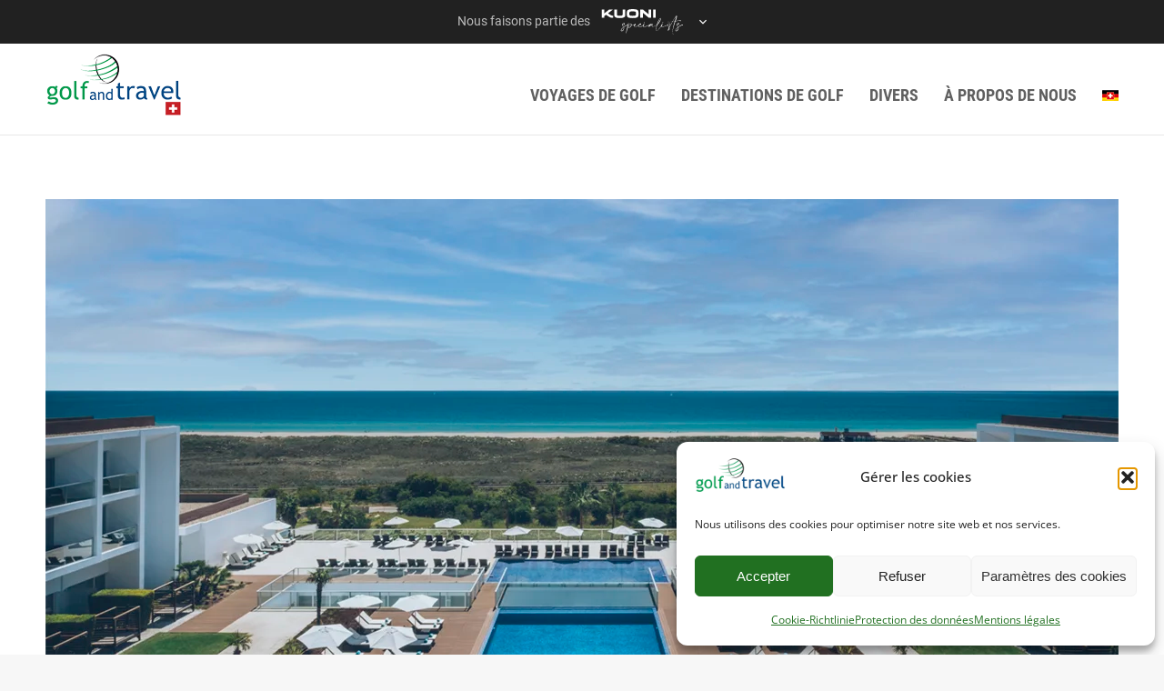

--- FILE ---
content_type: text/html; charset=UTF-8
request_url: https://golfandtravel.ch/project/iberostar-selection-lagos-algarve/?lang=fr
body_size: 35300
content:
<!DOCTYPE html>
<!--[if !(IE 6) | !(IE 7) | !(IE 8)  ]><!-->
<html lang="fr-FR" class="no-js">
<!--<![endif]-->
<head>
	<meta charset="UTF-8" />
				<meta name="viewport" content="width=device-width, initial-scale=1, maximum-scale=1, user-scalable=0"/>
			<meta name="theme-color" content="#217021"/>	<link rel="profile" href="https://gmpg.org/xfn/11" />
	<meta name='robots' content='index, follow, max-image-preview:large, max-snippet:-1, max-video-preview:-1' />
	<style>img:is([sizes="auto" i], [sizes^="auto," i]) { contain-intrinsic-size: 3000px 1500px }</style>
	
	<!-- This site is optimized with the Yoast SEO plugin v26.5 - https://yoast.com/wordpress/plugins/seo/ -->
	<title>IBEROSTAR SELECTION LAGOS ALGARVE ***** - Golf and Travel</title>
	<meta name="description" content="L&#039;Iberostar Selection Lagos Algarve a une situation de rêve avec vue sur la mer, à quelques minutes à pied de la plage Meia Praia." />
	<link rel="canonical" href="https://golfandtravel.ch/project/iberostar-selection-lagos-algarve/?lang=fr" />
	<meta property="og:locale" content="fr_FR" />
	<meta property="og:type" content="article" />
	<meta property="og:title" content="IBEROSTAR SELECTION LAGOS ALGARVE ***** - Golf and Travel" />
	<meta property="og:description" content="L&#039;Iberostar Selection Lagos Algarve a une situation de rêve avec vue sur la mer, à quelques minutes à pied de la plage Meia Praia." />
	<meta property="og:url" content="https://golfandtravel.ch/project/iberostar-selection-lagos-algarve/?lang=fr" />
	<meta property="og:site_name" content="Golf and Travel" />
	<meta property="article:modified_time" content="2025-08-22T13:38:17+00:00" />
	<meta property="og:image" content="https://golfandtravel.ch/wp-content/uploads/2023/05/Iberostar-Lagos-Pool-1180x625-1.webp" />
	<meta property="og:image:width" content="1180" />
	<meta property="og:image:height" content="625" />
	<meta property="og:image:type" content="image/webp" />
	<meta name="twitter:label1" content="Durée de lecture estimée" />
	<meta name="twitter:data1" content="5 minutes" />
	<script type="application/ld+json" class="yoast-schema-graph">{"@context":"https://schema.org","@graph":[{"@type":"WebPage","@id":"https://golfandtravel.ch/project/iberostar-selection-lagos-algarve/?lang=fr","url":"https://golfandtravel.ch/project/iberostar-selection-lagos-algarve/?lang=fr","name":"IBEROSTAR SELECTION LAGOS ALGARVE ***** - Golf and Travel","isPartOf":{"@id":"https://golfandtravel.ch/?lang=fr#website"},"primaryImageOfPage":{"@id":"https://golfandtravel.ch/project/iberostar-selection-lagos-algarve/?lang=fr#primaryimage"},"image":{"@id":"https://golfandtravel.ch/project/iberostar-selection-lagos-algarve/?lang=fr#primaryimage"},"thumbnailUrl":"https://golfandtravel.ch/wp-content/uploads/2023/05/Iberostar-Lagos-Pool-1180x625-1.webp","datePublished":"2023-05-30T07:52:52+00:00","dateModified":"2025-08-22T13:38:17+00:00","description":"L'Iberostar Selection Lagos Algarve a une situation de rêve avec vue sur la mer, à quelques minutes à pied de la plage Meia Praia.","breadcrumb":{"@id":"https://golfandtravel.ch/project/iberostar-selection-lagos-algarve/?lang=fr#breadcrumb"},"inLanguage":"fr-FR","potentialAction":[{"@type":"ReadAction","target":["https://golfandtravel.ch/project/iberostar-selection-lagos-algarve/?lang=fr"]}]},{"@type":"ImageObject","inLanguage":"fr-FR","@id":"https://golfandtravel.ch/project/iberostar-selection-lagos-algarve/?lang=fr#primaryimage","url":"https://golfandtravel.ch/wp-content/uploads/2023/05/Iberostar-Lagos-Pool-1180x625-1.webp","contentUrl":"https://golfandtravel.ch/wp-content/uploads/2023/05/Iberostar-Lagos-Pool-1180x625-1.webp","width":1180,"height":625,"caption":"Iberostar Lagos Pool"},{"@type":"BreadcrumbList","@id":"https://golfandtravel.ch/project/iberostar-selection-lagos-algarve/?lang=fr#breadcrumb","itemListElement":[{"@type":"ListItem","position":1,"name":"Home","item":"https://golfandtravel.ch/?lang=fr"},{"@type":"ListItem","position":2,"name":"Portfolio","item":"https://golfandtravel.ch/project/?lang=fr"},{"@type":"ListItem","position":3,"name":"IBEROSTAR SELECTION LAGOS ALGARVE *****"}]},{"@type":"WebSite","@id":"https://golfandtravel.ch/?lang=fr#website","url":"https://golfandtravel.ch/?lang=fr","name":"Golf and Travel","description":"Reisen mit Drive","potentialAction":[{"@type":"SearchAction","target":{"@type":"EntryPoint","urlTemplate":"https://golfandtravel.ch/?lang=fr?s={search_term_string}"},"query-input":{"@type":"PropertyValueSpecification","valueRequired":true,"valueName":"search_term_string"}}],"inLanguage":"fr-FR"}]}</script>
	<!-- / Yoast SEO plugin. -->



<link rel="alternate" type="application/rss+xml" title="Golf and Travel &raquo; Flux" href="https://golfandtravel.ch/feed/?lang=fr" />
<link rel="alternate" type="application/rss+xml" title="Golf and Travel &raquo; Flux des commentaires" href="https://golfandtravel.ch/comments/feed/?lang=fr" />
<link rel='stylesheet' id='wptm-wpbakery-style-css' href='https://golfandtravel.ch/wp-content/plugins/wp-table-manager/app/includes/wpBakery/assets/css/wpbakery.css?ver=4.2.1' media='all' />
<style id='classic-theme-styles-inline-css'>
/*! This file is auto-generated */
.wp-block-button__link{color:#fff;background-color:#32373c;border-radius:9999px;box-shadow:none;text-decoration:none;padding:calc(.667em + 2px) calc(1.333em + 2px);font-size:1.125em}.wp-block-file__button{background:#32373c;color:#fff;text-decoration:none}
</style>
<style id='global-styles-inline-css'>
:root{--wp--preset--aspect-ratio--square: 1;--wp--preset--aspect-ratio--4-3: 4/3;--wp--preset--aspect-ratio--3-4: 3/4;--wp--preset--aspect-ratio--3-2: 3/2;--wp--preset--aspect-ratio--2-3: 2/3;--wp--preset--aspect-ratio--16-9: 16/9;--wp--preset--aspect-ratio--9-16: 9/16;--wp--preset--color--black: #000000;--wp--preset--color--cyan-bluish-gray: #abb8c3;--wp--preset--color--white: #FFF;--wp--preset--color--pale-pink: #f78da7;--wp--preset--color--vivid-red: #cf2e2e;--wp--preset--color--luminous-vivid-orange: #ff6900;--wp--preset--color--luminous-vivid-amber: #fcb900;--wp--preset--color--light-green-cyan: #7bdcb5;--wp--preset--color--vivid-green-cyan: #00d084;--wp--preset--color--pale-cyan-blue: #8ed1fc;--wp--preset--color--vivid-cyan-blue: #0693e3;--wp--preset--color--vivid-purple: #9b51e0;--wp--preset--color--accent: #217021;--wp--preset--color--dark-gray: #111;--wp--preset--color--light-gray: #767676;--wp--preset--gradient--vivid-cyan-blue-to-vivid-purple: linear-gradient(135deg,rgba(6,147,227,1) 0%,rgb(155,81,224) 100%);--wp--preset--gradient--light-green-cyan-to-vivid-green-cyan: linear-gradient(135deg,rgb(122,220,180) 0%,rgb(0,208,130) 100%);--wp--preset--gradient--luminous-vivid-amber-to-luminous-vivid-orange: linear-gradient(135deg,rgba(252,185,0,1) 0%,rgba(255,105,0,1) 100%);--wp--preset--gradient--luminous-vivid-orange-to-vivid-red: linear-gradient(135deg,rgba(255,105,0,1) 0%,rgb(207,46,46) 100%);--wp--preset--gradient--very-light-gray-to-cyan-bluish-gray: linear-gradient(135deg,rgb(238,238,238) 0%,rgb(169,184,195) 100%);--wp--preset--gradient--cool-to-warm-spectrum: linear-gradient(135deg,rgb(74,234,220) 0%,rgb(151,120,209) 20%,rgb(207,42,186) 40%,rgb(238,44,130) 60%,rgb(251,105,98) 80%,rgb(254,248,76) 100%);--wp--preset--gradient--blush-light-purple: linear-gradient(135deg,rgb(255,206,236) 0%,rgb(152,150,240) 100%);--wp--preset--gradient--blush-bordeaux: linear-gradient(135deg,rgb(254,205,165) 0%,rgb(254,45,45) 50%,rgb(107,0,62) 100%);--wp--preset--gradient--luminous-dusk: linear-gradient(135deg,rgb(255,203,112) 0%,rgb(199,81,192) 50%,rgb(65,88,208) 100%);--wp--preset--gradient--pale-ocean: linear-gradient(135deg,rgb(255,245,203) 0%,rgb(182,227,212) 50%,rgb(51,167,181) 100%);--wp--preset--gradient--electric-grass: linear-gradient(135deg,rgb(202,248,128) 0%,rgb(113,206,126) 100%);--wp--preset--gradient--midnight: linear-gradient(135deg,rgb(2,3,129) 0%,rgb(40,116,252) 100%);--wp--preset--font-size--small: 13px;--wp--preset--font-size--medium: 20px;--wp--preset--font-size--large: 36px;--wp--preset--font-size--x-large: 42px;--wp--preset--spacing--20: 0.44rem;--wp--preset--spacing--30: 0.67rem;--wp--preset--spacing--40: 1rem;--wp--preset--spacing--50: 1.5rem;--wp--preset--spacing--60: 2.25rem;--wp--preset--spacing--70: 3.38rem;--wp--preset--spacing--80: 5.06rem;--wp--preset--shadow--natural: 6px 6px 9px rgba(0, 0, 0, 0.2);--wp--preset--shadow--deep: 12px 12px 50px rgba(0, 0, 0, 0.4);--wp--preset--shadow--sharp: 6px 6px 0px rgba(0, 0, 0, 0.2);--wp--preset--shadow--outlined: 6px 6px 0px -3px rgba(255, 255, 255, 1), 6px 6px rgba(0, 0, 0, 1);--wp--preset--shadow--crisp: 6px 6px 0px rgba(0, 0, 0, 1);}:where(.is-layout-flex){gap: 0.5em;}:where(.is-layout-grid){gap: 0.5em;}body .is-layout-flex{display: flex;}.is-layout-flex{flex-wrap: wrap;align-items: center;}.is-layout-flex > :is(*, div){margin: 0;}body .is-layout-grid{display: grid;}.is-layout-grid > :is(*, div){margin: 0;}:where(.wp-block-columns.is-layout-flex){gap: 2em;}:where(.wp-block-columns.is-layout-grid){gap: 2em;}:where(.wp-block-post-template.is-layout-flex){gap: 1.25em;}:where(.wp-block-post-template.is-layout-grid){gap: 1.25em;}.has-black-color{color: var(--wp--preset--color--black) !important;}.has-cyan-bluish-gray-color{color: var(--wp--preset--color--cyan-bluish-gray) !important;}.has-white-color{color: var(--wp--preset--color--white) !important;}.has-pale-pink-color{color: var(--wp--preset--color--pale-pink) !important;}.has-vivid-red-color{color: var(--wp--preset--color--vivid-red) !important;}.has-luminous-vivid-orange-color{color: var(--wp--preset--color--luminous-vivid-orange) !important;}.has-luminous-vivid-amber-color{color: var(--wp--preset--color--luminous-vivid-amber) !important;}.has-light-green-cyan-color{color: var(--wp--preset--color--light-green-cyan) !important;}.has-vivid-green-cyan-color{color: var(--wp--preset--color--vivid-green-cyan) !important;}.has-pale-cyan-blue-color{color: var(--wp--preset--color--pale-cyan-blue) !important;}.has-vivid-cyan-blue-color{color: var(--wp--preset--color--vivid-cyan-blue) !important;}.has-vivid-purple-color{color: var(--wp--preset--color--vivid-purple) !important;}.has-black-background-color{background-color: var(--wp--preset--color--black) !important;}.has-cyan-bluish-gray-background-color{background-color: var(--wp--preset--color--cyan-bluish-gray) !important;}.has-white-background-color{background-color: var(--wp--preset--color--white) !important;}.has-pale-pink-background-color{background-color: var(--wp--preset--color--pale-pink) !important;}.has-vivid-red-background-color{background-color: var(--wp--preset--color--vivid-red) !important;}.has-luminous-vivid-orange-background-color{background-color: var(--wp--preset--color--luminous-vivid-orange) !important;}.has-luminous-vivid-amber-background-color{background-color: var(--wp--preset--color--luminous-vivid-amber) !important;}.has-light-green-cyan-background-color{background-color: var(--wp--preset--color--light-green-cyan) !important;}.has-vivid-green-cyan-background-color{background-color: var(--wp--preset--color--vivid-green-cyan) !important;}.has-pale-cyan-blue-background-color{background-color: var(--wp--preset--color--pale-cyan-blue) !important;}.has-vivid-cyan-blue-background-color{background-color: var(--wp--preset--color--vivid-cyan-blue) !important;}.has-vivid-purple-background-color{background-color: var(--wp--preset--color--vivid-purple) !important;}.has-black-border-color{border-color: var(--wp--preset--color--black) !important;}.has-cyan-bluish-gray-border-color{border-color: var(--wp--preset--color--cyan-bluish-gray) !important;}.has-white-border-color{border-color: var(--wp--preset--color--white) !important;}.has-pale-pink-border-color{border-color: var(--wp--preset--color--pale-pink) !important;}.has-vivid-red-border-color{border-color: var(--wp--preset--color--vivid-red) !important;}.has-luminous-vivid-orange-border-color{border-color: var(--wp--preset--color--luminous-vivid-orange) !important;}.has-luminous-vivid-amber-border-color{border-color: var(--wp--preset--color--luminous-vivid-amber) !important;}.has-light-green-cyan-border-color{border-color: var(--wp--preset--color--light-green-cyan) !important;}.has-vivid-green-cyan-border-color{border-color: var(--wp--preset--color--vivid-green-cyan) !important;}.has-pale-cyan-blue-border-color{border-color: var(--wp--preset--color--pale-cyan-blue) !important;}.has-vivid-cyan-blue-border-color{border-color: var(--wp--preset--color--vivid-cyan-blue) !important;}.has-vivid-purple-border-color{border-color: var(--wp--preset--color--vivid-purple) !important;}.has-vivid-cyan-blue-to-vivid-purple-gradient-background{background: var(--wp--preset--gradient--vivid-cyan-blue-to-vivid-purple) !important;}.has-light-green-cyan-to-vivid-green-cyan-gradient-background{background: var(--wp--preset--gradient--light-green-cyan-to-vivid-green-cyan) !important;}.has-luminous-vivid-amber-to-luminous-vivid-orange-gradient-background{background: var(--wp--preset--gradient--luminous-vivid-amber-to-luminous-vivid-orange) !important;}.has-luminous-vivid-orange-to-vivid-red-gradient-background{background: var(--wp--preset--gradient--luminous-vivid-orange-to-vivid-red) !important;}.has-very-light-gray-to-cyan-bluish-gray-gradient-background{background: var(--wp--preset--gradient--very-light-gray-to-cyan-bluish-gray) !important;}.has-cool-to-warm-spectrum-gradient-background{background: var(--wp--preset--gradient--cool-to-warm-spectrum) !important;}.has-blush-light-purple-gradient-background{background: var(--wp--preset--gradient--blush-light-purple) !important;}.has-blush-bordeaux-gradient-background{background: var(--wp--preset--gradient--blush-bordeaux) !important;}.has-luminous-dusk-gradient-background{background: var(--wp--preset--gradient--luminous-dusk) !important;}.has-pale-ocean-gradient-background{background: var(--wp--preset--gradient--pale-ocean) !important;}.has-electric-grass-gradient-background{background: var(--wp--preset--gradient--electric-grass) !important;}.has-midnight-gradient-background{background: var(--wp--preset--gradient--midnight) !important;}.has-small-font-size{font-size: var(--wp--preset--font-size--small) !important;}.has-medium-font-size{font-size: var(--wp--preset--font-size--medium) !important;}.has-large-font-size{font-size: var(--wp--preset--font-size--large) !important;}.has-x-large-font-size{font-size: var(--wp--preset--font-size--x-large) !important;}
:where(.wp-block-post-template.is-layout-flex){gap: 1.25em;}:where(.wp-block-post-template.is-layout-grid){gap: 1.25em;}
:where(.wp-block-columns.is-layout-flex){gap: 2em;}:where(.wp-block-columns.is-layout-grid){gap: 2em;}
:root :where(.wp-block-pullquote){font-size: 1.5em;line-height: 1.6;}
</style>
<link rel='stylesheet' id='ditty-displays-css' href='https://golfandtravel.ch/wp-content/plugins/ditty-news-ticker/build/dittyDisplays.css?ver=3.1.59' media='all' />
<link rel='stylesheet' id='ditty-fontawesome-css' href='https://golfandtravel.ch/wp-content/plugins/ditty-news-ticker/includes/libs/fontawesome-6.4.0/css/all.css?ver=6.4.0' media='' />
<link rel='stylesheet' id='formcraft-common-css' href='https://golfandtravel.ch/wp-content/plugins/formcraft3/dist/formcraft-common.css?ver=3.9.12' media='all' />
<link rel='stylesheet' id='formcraft-form-css' href='https://golfandtravel.ch/wp-content/plugins/formcraft3/dist/form.css?ver=3.9.12' media='all' />
<link rel='stylesheet' id='wpa-css-css' href='https://golfandtravel.ch/wp-content/plugins/honeypot/includes/css/wpa.css?ver=2.3.04' media='all' />
<link rel='stylesheet' id='wpml-menu-item-0-css' href='https://golfandtravel.ch/wp-content/plugins/sitepress-multilingual-cms/templates/language-switchers/menu-item/style.min.css?ver=1' media='all' />
<link rel='stylesheet' id='cmplz-general-css' href='https://golfandtravel.ch/wp-content/plugins/complianz-gdpr/assets/css/cookieblocker.min.css?ver=1763550005' media='all' />
<link rel='stylesheet' id='the7-font-css' href='https://golfandtravel.ch/wp-content/themes/dt-the7/fonts/icomoon-the7-font/icomoon-the7-font.min.css?ver=12.10.0.1' media='all' />
<link rel='stylesheet' id='the7-awesome-fonts-css' href='https://golfandtravel.ch/wp-content/themes/dt-the7/fonts/FontAwesome/css/all.min.css?ver=12.10.0.1' media='all' />
<link rel='stylesheet' id='the7-awesome-fonts-back-css' href='https://golfandtravel.ch/wp-content/themes/dt-the7/fonts/FontAwesome/back-compat.min.css?ver=12.10.0.1' media='all' />
<link rel='stylesheet' id='the7-Defaults-css' href='https://golfandtravel.ch/wp-content/uploads/smile_fonts/Defaults/Defaults.css?ver=50be823581890fa56ca7d9bcd732f981' media='all' />
<link rel='stylesheet' id='js_composer_front-css' href='//golfandtravel.ch/wp-content/uploads/js_composer/js_composer_front_custom.css?ver=8.7.2' media='all' />
<link rel='stylesheet' id='dt-web-fonts-css' href='//golfandtravel.ch/wp-content/uploads/omgf/dt-web-fonts/dt-web-fonts.css?ver=1714480944' media='all' />
<link rel='stylesheet' id='dt-main-css' href='https://golfandtravel.ch/wp-content/themes/dt-the7/css/main.min.css?ver=12.10.0.1' media='all' />
<style id='dt-main-inline-css'>
body #load {
  display: block;
  height: 100%;
  overflow: hidden;
  position: fixed;
  width: 100%;
  z-index: 9901;
  opacity: 1;
  visibility: visible;
  transition: all .35s ease-out;
}
.load-wrap {
  width: 100%;
  height: 100%;
  background-position: center center;
  background-repeat: no-repeat;
  text-align: center;
  display: -ms-flexbox;
  display: -ms-flex;
  display: flex;
  -ms-align-items: center;
  -ms-flex-align: center;
  align-items: center;
  -ms-flex-flow: column wrap;
  flex-flow: column wrap;
  -ms-flex-pack: center;
  -ms-justify-content: center;
  justify-content: center;
}
.load-wrap > svg {
  position: absolute;
  top: 50%;
  left: 50%;
  transform: translate(-50%,-50%);
}
#load {
  background: var(--the7-elementor-beautiful-loading-bg,#ffffff);
  --the7-beautiful-spinner-color2: var(--the7-beautiful-spinner-color,#bababa);
}

</style>
<link rel='stylesheet' id='the7-custom-scrollbar-css' href='https://golfandtravel.ch/wp-content/themes/dt-the7/lib/custom-scrollbar/custom-scrollbar.min.css?ver=12.10.0.1' media='all' />
<link rel='stylesheet' id='the7-wpbakery-css' href='https://golfandtravel.ch/wp-content/themes/dt-the7/css/wpbakery.min.css?ver=12.10.0.1' media='all' />
<link rel='stylesheet' id='the7-core-css' href='https://golfandtravel.ch/wp-content/plugins/dt-the7-core/assets/css/post-type.min.css?ver=2.7.12' media='all' />
<link rel='stylesheet' id='the7-css-vars-css' href='https://golfandtravel.ch/wp-content/uploads/the7-css/css-vars.css?ver=22b81d8e97a2' media='all' />
<link rel='stylesheet' id='dt-custom-css' href='https://golfandtravel.ch/wp-content/uploads/the7-css/custom.css?ver=22b81d8e97a2' media='all' />
<link rel='stylesheet' id='dt-media-css' href='https://golfandtravel.ch/wp-content/uploads/the7-css/media.css?ver=22b81d8e97a2' media='all' />
<link rel='stylesheet' id='the7-mega-menu-css' href='https://golfandtravel.ch/wp-content/uploads/the7-css/mega-menu.css?ver=22b81d8e97a2' media='all' />
<link rel='stylesheet' id='the7-elements-albums-portfolio-css' href='https://golfandtravel.ch/wp-content/uploads/the7-css/the7-elements-albums-portfolio.css?ver=22b81d8e97a2' media='all' />
<link rel='stylesheet' id='the7-elements-css' href='https://golfandtravel.ch/wp-content/uploads/the7-css/post-type-dynamic.css?ver=22b81d8e97a2' media='all' />
<link rel='stylesheet' id='style-css' href='https://golfandtravel.ch/wp-content/themes/dt-the7/style.css?ver=12.10.0.1' media='all' />
<link rel='stylesheet' id='ultimate-vc-addons-style-css' href='https://golfandtravel.ch/wp-content/plugins/Ultimate_VC_Addons/assets/min-css/style.min.css?ver=3.21.2' media='all' />
<link rel='stylesheet' id='ultimate-vc-addons-btn-css' href='https://golfandtravel.ch/wp-content/plugins/Ultimate_VC_Addons/assets/min-css/advanced-buttons.min.css?ver=3.21.2' media='all' />
<script src="https://golfandtravel.ch/wp-includes/js/jquery/jquery.min.js?ver=3.7.1" id="jquery-core-js"></script>
<script src="https://golfandtravel.ch/wp-includes/js/jquery/jquery-migrate.min.js?ver=3.4.1" id="jquery-migrate-js"></script>
<script id="wpml-cookie-js-extra">
var wpml_cookies = {"wp-wpml_current_language":{"value":"fr","expires":1,"path":"\/"}};
var wpml_cookies = {"wp-wpml_current_language":{"value":"fr","expires":1,"path":"\/"}};
</script>
<script src="https://golfandtravel.ch/wp-content/plugins/sitepress-multilingual-cms/res/js/cookies/language-cookie.js?ver=485900" id="wpml-cookie-js" defer data-wp-strategy="defer"></script>
<script id="wpml-browser-redirect-js-extra">
var wpml_browser_redirect_params = {"pageLanguage":"fr","languageUrls":{"de_de":"https:\/\/golfandtravel.ch\/project\/iberostar-selection-lagos-algarve\/","de":"https:\/\/golfandtravel.ch\/project\/iberostar-selection-lagos-algarve\/","fr_fr":"https:\/\/golfandtravel.ch\/project\/iberostar-selection-lagos-algarve\/?lang=fr","fr":"https:\/\/golfandtravel.ch\/project\/iberostar-selection-lagos-algarve\/?lang=fr"},"cookie":{"name":"_icl_visitor_lang_js","domain":"golfandtravel.ch","path":"\/","expiration":24}};
</script>
<script src="https://golfandtravel.ch/wp-content/plugins/sitepress-multilingual-cms/dist/js/browser-redirect/app.js?ver=485900" id="wpml-browser-redirect-js"></script>
<script id="dt-above-fold-js-extra">
var dtLocal = {"themeUrl":"https:\/\/golfandtravel.ch\/wp-content\/themes\/dt-the7","passText":"Pour voir ce contenu, entrer le mots de passe:","moreButtonText":{"loading":"Chargement...","loadMore":"Charger la suite"},"postID":"926748","ajaxurl":"https:\/\/golfandtravel.ch\/wp-admin\/admin-ajax.php","REST":{"baseUrl":"https:\/\/golfandtravel.ch\/wp-json\/the7\/v1","endpoints":{"sendMail":"\/send-mail"}},"contactMessages":{"required":"One or more fields have an error. Please check and try again.","terms":"Please accept the privacy policy.","fillTheCaptchaError":"Please, fill the captcha."},"captchaSiteKey":"","ajaxNonce":"bc751d63d8","pageData":"","themeSettings":{"smoothScroll":"off","lazyLoading":false,"desktopHeader":{"height":100},"ToggleCaptionEnabled":"disabled","ToggleCaption":"Navigation","floatingHeader":{"showAfter":140,"showMenu":true,"height":80,"logo":{"showLogo":true,"html":"<img class=\" preload-me\" src=\"https:\/\/golfandtravel.ch\/wp-content\/uploads\/2024\/10\/logo-golfandtravel-Switzerland-150x68-1.png\" srcset=\"https:\/\/golfandtravel.ch\/wp-content\/uploads\/2024\/10\/logo-golfandtravel-Switzerland-150x68-1.png 150w, https:\/\/golfandtravel.ch\/wp-content\/uploads\/2024\/10\/logo-golfandtravel-Switzerland-300x136-1.png 300w\" width=\"150\" height=\"68\"   sizes=\"150px\" alt=\"Golf and Travel\" \/>","url":"https:\/\/golfandtravel.ch\/?lang=fr"}},"topLine":{"floatingTopLine":{"logo":{"showLogo":false,"html":""}}},"mobileHeader":{"firstSwitchPoint":1050,"secondSwitchPoint":778,"firstSwitchPointHeight":80,"secondSwitchPointHeight":80,"mobileToggleCaptionEnabled":"disabled","mobileToggleCaption":"Menu"},"stickyMobileHeaderFirstSwitch":{"logo":{"html":"<img class=\" preload-me\" src=\"https:\/\/golfandtravel.ch\/wp-content\/uploads\/2024\/10\/logo-golfandtravel-Switzerland-150x68-1.png\" srcset=\"https:\/\/golfandtravel.ch\/wp-content\/uploads\/2024\/10\/logo-golfandtravel-Switzerland-150x68-1.png 150w, https:\/\/golfandtravel.ch\/wp-content\/uploads\/2024\/10\/logo-golfandtravel-Switzerland-300x136-1.png 300w\" width=\"150\" height=\"68\"   sizes=\"150px\" alt=\"Golf and Travel\" \/>"}},"stickyMobileHeaderSecondSwitch":{"logo":{"html":"<img class=\" preload-me\" src=\"https:\/\/golfandtravel.ch\/wp-content\/uploads\/2024\/10\/logo-golfandtravel-Switzerland-150x68-1.png\" srcset=\"https:\/\/golfandtravel.ch\/wp-content\/uploads\/2024\/10\/logo-golfandtravel-Switzerland-150x68-1.png 150w, https:\/\/golfandtravel.ch\/wp-content\/uploads\/2024\/10\/logo-golfandtravel-Switzerland-300x136-1.png 300w\" width=\"150\" height=\"68\"   sizes=\"150px\" alt=\"Golf and Travel\" \/>"}},"sidebar":{"switchPoint":1130},"boxedWidth":"1280px"},"VCMobileScreenWidth":"768"};
var dtShare = {"shareButtonText":{"facebook":"Share on Facebook","twitter":"Share on X","pinterest":"Pin it","linkedin":"Share on Linkedin","whatsapp":"Share on Whatsapp"},"overlayOpacity":"85"};
</script>
<script src="https://golfandtravel.ch/wp-content/themes/dt-the7/js/above-the-fold.min.js?ver=12.10.0.1" id="dt-above-fold-js"></script>
<script src="https://golfandtravel.ch/wp-content/plugins/Ultimate_VC_Addons/assets/min-js/ultimate-params.min.js?ver=3.21.2" id="ultimate-vc-addons-params-js"></script>
<script src="https://golfandtravel.ch/wp-content/plugins/Ultimate_VC_Addons/assets/min-js/custom.min.js?ver=3.21.2" id="ultimate-vc-addons-custom-js"></script>
<script></script><link rel="https://api.w.org/" href="https://golfandtravel.ch/wp-json/" /><link rel="alternate" title="JSON" type="application/json" href="https://golfandtravel.ch/wp-json/wp/v2/dt_portfolio/926748" /><link rel="EditURI" type="application/rsd+xml" title="RSD" href="https://golfandtravel.ch/xmlrpc.php?rsd" />

<link rel='shortlink' href='https://golfandtravel.ch/?p=926748&#038;lang=fr' />
<link rel="alternate" title="oEmbed (JSON)" type="application/json+oembed" href="https://golfandtravel.ch/wp-json/oembed/1.0/embed?url=https%3A%2F%2Fgolfandtravel.ch%2Fproject%2Fiberostar-selection-lagos-algarve%2F%3Flang%3Dfr" />
<link rel="alternate" title="oEmbed (XML)" type="text/xml+oembed" href="https://golfandtravel.ch/wp-json/oembed/1.0/embed?url=https%3A%2F%2Fgolfandtravel.ch%2Fproject%2Fiberostar-selection-lagos-algarve%2F%3Flang%3Dfr&#038;format=xml" />
<meta name="generator" content="WPML ver:4.8.5 stt:4,3;" />
<style>
	@font-face {
		src: url('https://www.kuoni.ch/resources/feijoa-medium.woff2') format('woff2'),
		url('https://www.kuoni.ch/resources/FeijoaWeb-Medium.woff') format('woff');
		font-family: 'Feijoa';
		font-weight: 300;
		font-style: normal;
		font-stretch: normal;
	}
	@font-face {
		src: local(''),
		url('https://www.kuoni.ch/resources/roboto-v30-latin-regular.woff2') format('woff2'),
		url('https://www.kuoni.ch/resources/roboto-v30-latin-regular.woff') format('woff');
		font-family: 'Roboto';
		font-weight: 400;
		font-style: normal;
	}
</style>

<script type="module" src="https://www.kuoni.ch/resources/preheader.js"></script>

<pre-header site-brand="golfandtravel"></pre-header><meta name="ti-site-data" content="eyJyIjoiMTowITc6MCEzMDoxIiwibyI6Imh0dHBzOlwvXC9nb2xmYW5kdHJhdmVsLmNoXC93cC1hZG1pblwvYWRtaW4tYWpheC5waHA/YWN0aW9uPXRpX29ubGluZV91c2Vyc19nb29nbGUmYW1wO3A9JTJGcHJvamVjdCUyRmliZXJvc3Rhci1zZWxlY3Rpb24tbGFnb3MtYWxnYXJ2ZSUyRiUzRmxhbmclM0RmciZhbXA7X3dwbm9uY2U9MjhjMzc3NTM3YiJ9" />			<style>.cmplz-hidden {
					display: none !important;
				}</style><script type='text/javascript'>
				jQuery(document).ready(function($) {
				var ult_smooth_speed = 0;
				var ult_smooth_step = 0;
				$('html').attr('data-ult_smooth_speed',ult_smooth_speed).attr('data-ult_smooth_step',ult_smooth_step);
				});
			</script><meta name="generator" content="Powered by WPBakery Page Builder - drag and drop page builder for WordPress."/>
<script type="text/javascript" id="the7-loader-script">
document.addEventListener("DOMContentLoaded", function(event) {
	var load = document.getElementById("load");
	if(!load.classList.contains('loader-removed')){
		var removeLoading = setTimeout(function() {
			load.className += " loader-removed";
		}, 300);
	}
});
</script>
		<link rel="icon" href="https://golfandtravel.ch/wp-content/uploads/2024/10/favicon-golfandtravel-Switzerland-16.png" type="image/png" sizes="16x16"/><link rel="icon" href="https://golfandtravel.ch/wp-content/uploads/2024/10/favicon-golfandtravel-Switzerland-32.png" type="image/png" sizes="32x32"/><style type="text/css" data-type="vc_shortcodes-custom-css">.vc_custom_1559574947603{padding-right: 10px !important;}.vc_custom_1752825920816{margin-top: -35px !important;}.vc_custom_1559574947603{padding-right: 10px !important;}.vc_custom_1749652586073{margin-bottom: 25px !important;padding-left: 20px !important;background-color: #f2f2f2 !important;border-radius: 20px !important;}.vc_custom_1752825983490{border-radius: 20px !important;}.vc_custom_1752825958263{margin-right: 15px !important;padding-top: 10px !important;padding-right: 10px !important;padding-bottom: 10px !important;padding-left: 10px !important;background-color: #21702159 !important;}.vc_custom_1750954614132{margin-top: -20px !important;}.vc_custom_1752826229736{margin-top: 15px !important;}.vc_custom_1752826257718{margin-top: 15px !important;}.vc_custom_1752826283151{margin-top: 15px !important;}.vc_custom_1725857788855{margin-top: -10px !important;}</style><noscript><style> .wpb_animate_when_almost_visible { opacity: 1; }</style></noscript><script data-ad-client="ca-pub-3060496283772996" async src="https://pagead2.googlesyndication.com/pagead/js/adsbygoogle.js"></script>

<!-- Global site tag (gtag.js) - Google Analytics -->
<script type="text/plain" data-service="google-analytics" data-category="statistics" async data-cmplz-src="https://www.googletagmanager.com/gtag/js?id=G-Z05HHPJP1W"></script>
<script>
  window.dataLayer = window.dataLayer || [];
  function gtag(){dataLayer.push(arguments);}
  gtag('js', new Date());

  gtag('config', 'G-Z05HHPJP1W');
</script>

<style id='the7-custom-inline-css' type='text/css'>
h1,
.h1-size,
.entry-title.h2-size,
h1.entry-title,
.dt-accordion-h1-size .wpb_accordion_header > a {
  color: #034a87
		}

.dt-mega-menu-wrap .wf-1-5 {
width: 18%; /*for 4 columns menu*/
}
.dt-mega-menu-wrap .wf-1-4 {
width: 25%; /*for 4 columns menu*/
}

.scroll-wrapper {
	-webkit-overflow-scrolling: touch;
  	overflow-y: scroll;
}

iframe {
  border: none;
}

/* White Bullets */
.white-bullets li::marker {
  color: #ffffff;
}

/* Placeholder Farbe ändern Formulare */
::-webkit-input-placeholder { /* WebKit browsers */
    color: #000 !important;
    opacity: 1;
}
:-moz-placeholder { /* Mozilla Firefox 4 to 18 */
    color: #000 !important;
    opacity: 1;
}
::-moz-placeholder { /* Mozilla Firefox 19+ */
    color: #000 !important;
    opacity: 1;
}
:-ms-input-placeholder { /* Internet Explorer 10+ */
    color: #000 !important;
}



/* Google Fonts einbinden ROBOTO */
/* roboto-100 - latin */
@font-face {
  font-display: swap; /* Check https://developer.mozilla.org/en-US/docs/Web/CSS/@font-face/font-display for other options. */
  font-family: 'Roboto';
  font-style: normal;
  font-weight: 100;
  src: url('/wp-content/uploads/fonts/roboto-v30-latin-100.eot'); /* IE9 Compat Modes */
  src: url('/wp-content/uploads/fonts/roboto-v30-latin-100.eot?#iefix') format('embedded-opentype'), /* IE6-IE8 */
       url('/wp-content/uploads/fonts/roboto-v30-latin-100.woff2') format('woff2'), /* Super Modern Browsers */
       url('/wp-content/uploads/fonts/roboto-v30-latin-100.woff') format('woff'), /* Modern Browsers */
       url('/wp-content/uploads/fonts/roboto-v30-latin-100.ttf') format('truetype'), /* Safari, Android, iOS */
       url('/wp-content/uploads/fonts/roboto-v30-latin-100.svg#Roboto') format('svg'); /* Legacy iOS */
}
/* roboto-100italic - latin */
@font-face {
  font-display: swap; /* Check https://developer.mozilla.org/en-US/docs/Web/CSS/@font-face/font-display for other options. */
  font-family: 'Roboto';
  font-style: italic;
  font-weight: 100;
  src: url('/wp-content/uploads/fonts/roboto-v30-latin-100italic.eot'); /* IE9 Compat Modes */
  src: url('/wp-content/uploads/fonts/roboto-v30-latin-100italic.eot?#iefix') format('embedded-opentype'), /* IE6-IE8 */
       url('/wp-content/uploads/fonts/roboto-v30-latin-100italic.woff2') format('woff2'), /* Super Modern Browsers */
       url('/wp-content/uploads/fonts/roboto-v30-latin-100italic.woff') format('woff'), /* Modern Browsers */
       url('/wp-content/uploads/fonts/roboto-v30-latin-100italic.ttf') format('truetype'), /* Safari, Android, iOS */
       url('/wp-content/uploads/fonts/roboto-v30-latin-100italic.svg#Roboto') format('svg'); /* Legacy iOS */
}
/* roboto-300 - latin */
@font-face {
  font-display: swap; /* Check https://developer.mozilla.org/en-US/docs/Web/CSS/@font-face/font-display for other options. */
  font-family: 'Roboto';
  font-style: normal;
  font-weight: 300;
  src: url('/wp-content/uploads/fonts/roboto-v30-latin-300.eot'); /* IE9 Compat Modes */
  src: url('/wp-content/uploads/fonts/roboto-v30-latin-300.eot?#iefix') format('embedded-opentype'), /* IE6-IE8 */
       url('/wp-content/uploads/fonts/roboto-v30-latin-300.woff2') format('woff2'), /* Super Modern Browsers */
       url('/wp-content/uploads/fonts/roboto-v30-latin-300.woff') format('woff'), /* Modern Browsers */
       url('/wp-content/uploads/fonts/roboto-v30-latin-300.ttf') format('truetype'), /* Safari, Android, iOS */
       url('/wp-content/uploads/fonts/roboto-v30-latin-300.svg#Roboto') format('svg'); /* Legacy iOS */
}
/* roboto-300italic - latin */
@font-face {
  font-display: swap; /* Check https://developer.mozilla.org/en-US/docs/Web/CSS/@font-face/font-display for other options. */
  font-family: 'Roboto';
  font-style: italic;
  font-weight: 300;
  src: url('/wp-content/uploads/fonts/roboto-v30-latin-300italic.eot'); /* IE9 Compat Modes */
  src: url('/wp-content/uploads/fonts/roboto-v30-latin-300italic.eot?#iefix') format('embedded-opentype'), /* IE6-IE8 */
       url('/wp-content/uploads/fonts/roboto-v30-latin-300italic.woff2') format('woff2'), /* Super Modern Browsers */
       url('/wp-content/uploads/fonts/roboto-v30-latin-300italic.woff') format('woff'), /* Modern Browsers */
       url('/wp-content/uploads/fonts/roboto-v30-latin-300italic.ttf') format('truetype'), /* Safari, Android, iOS */
       url('/wp-content/uploads/fonts/roboto-v30-latin-300italic.svg#Roboto') format('svg'); /* Legacy iOS */
}
/* roboto-regular - latin */
@font-face {
  font-display: swap; /* Check https://developer.mozilla.org/en-US/docs/Web/CSS/@font-face/font-display for other options. */
  font-family: 'Roboto';
  font-style: normal;
  font-weight: 400;
  src: url('/wp-content/uploads/fonts/roboto-v30-latin-regular.eot'); /* IE9 Compat Modes */
  src: url('/wp-content/uploads/fonts/roboto-v30-latin-regular.eot?#iefix') format('embedded-opentype'), /* IE6-IE8 */
       url('/wp-content/uploads/fonts/roboto-v30-latin-regular.woff2') format('woff2'), /* Super Modern Browsers */
       url('/wp-content/uploads/fonts/roboto-v30-latin-regular.woff') format('woff'), /* Modern Browsers */
       url('/wp-content/uploads/fonts/roboto-v30-latin-regular.ttf') format('truetype'), /* Safari, Android, iOS */
       url('/wp-content/uploads/fonts/roboto-v30-latin-regular.svg#Roboto') format('svg'); /* Legacy iOS */
}
/* roboto-italic - latin */
@font-face {
  font-display: swap; /* Check https://developer.mozilla.org/en-US/docs/Web/CSS/@font-face/font-display for other options. */
  font-family: 'Roboto';
  font-style: italic;
  font-weight: 400;
  src: url('/wp-content/uploads/fonts/roboto-v30-latin-italic.eot'); /* IE9 Compat Modes */
  src: url('/wp-content/uploads/fonts/roboto-v30-latin-italic.eot?#iefix') format('embedded-opentype'), /* IE6-IE8 */
       url('/wp-content/uploads/fonts/roboto-v30-latin-italic.woff2') format('woff2'), /* Super Modern Browsers */
       url('/wp-content/uploads/fonts/roboto-v30-latin-italic.woff') format('woff'), /* Modern Browsers */
       url('/wp-content/uploads/fonts/roboto-v30-latin-italic.ttf') format('truetype'), /* Safari, Android, iOS */
       url('/wp-content/uploads/fonts/roboto-v30-latin-italic.svg#Roboto') format('svg'); /* Legacy iOS */
}
/* roboto-500 - latin */
@font-face {
  font-display: swap; /* Check https://developer.mozilla.org/en-US/docs/Web/CSS/@font-face/font-display for other options. */
  font-family: 'Roboto';
  font-style: normal;
  font-weight: 500;
  src: url('/wp-content/uploads/fonts/roboto-v30-latin-500.eot'); /* IE9 Compat Modes */
  src: url('/wp-content/uploads/fonts/roboto-v30-latin-500.eot?#iefix') format('embedded-opentype'), /* IE6-IE8 */
       url('/wp-content/uploads/fonts/roboto-v30-latin-500.woff2') format('woff2'), /* Super Modern Browsers */
       url('/wp-content/uploads/fonts/roboto-v30-latin-500.woff') format('woff'), /* Modern Browsers */
       url('/wp-content/uploads/fonts/roboto-v30-latin-500.ttf') format('truetype'), /* Safari, Android, iOS */
       url('/wp-content/uploads/fonts/roboto-v30-latin-500.svg#Roboto') format('svg'); /* Legacy iOS */
}
/* roboto-500italic - latin */
@font-face {
  font-display: swap; /* Check https://developer.mozilla.org/en-US/docs/Web/CSS/@font-face/font-display for other options. */
  font-family: 'Roboto';
  font-style: italic;
  font-weight: 500;
  src: url('/wp-content/uploads/fonts/roboto-v30-latin-500italic.eot'); /* IE9 Compat Modes */
  src: url('/wp-content/uploads/fonts/roboto-v30-latin-500italic.eot?#iefix') format('embedded-opentype'), /* IE6-IE8 */
       url('/wp-content/uploads/fonts/roboto-v30-latin-500italic.woff2') format('woff2'), /* Super Modern Browsers */
       url('/wp-content/uploads/fonts/roboto-v30-latin-500italic.woff') format('woff'), /* Modern Browsers */
       url('/wp-content/uploads/fonts/roboto-v30-latin-500italic.ttf') format('truetype'), /* Safari, Android, iOS */
       url('/wp-content/uploads/fonts/roboto-v30-latin-500italic.svg#Roboto') format('svg'); /* Legacy iOS */
}
/* roboto-700 - latin */
@font-face {
  font-display: swap; /* Check https://developer.mozilla.org/en-US/docs/Web/CSS/@font-face/font-display for other options. */
  font-family: 'Roboto';
  font-style: normal;
  font-weight: 700;
  src: url('/wp-content/uploads/fonts/roboto-v30-latin-700.eot'); /* IE9 Compat Modes */
  src: url('/wp-content/uploads/fonts/roboto-v30-latin-700.eot?#iefix') format('embedded-opentype'), /* IE6-IE8 */
       url('/wp-content/uploads/fonts/roboto-v30-latin-700.woff2') format('woff2'), /* Super Modern Browsers */
       url('/wp-content/uploads/fonts/roboto-v30-latin-700.woff') format('woff'), /* Modern Browsers */
       url('/wp-content/uploads/fonts/roboto-v30-latin-700.ttf') format('truetype'), /* Safari, Android, iOS */
       url('/wp-content/uploads/fonts/roboto-v30-latin-700.svg#Roboto') format('svg'); /* Legacy iOS */
}
/* roboto-700italic - latin */
@font-face {
  font-display: swap; /* Check https://developer.mozilla.org/en-US/docs/Web/CSS/@font-face/font-display for other options. */
  font-family: 'Roboto';
  font-style: italic;
  font-weight: 700;
  src: url('/wp-content/uploads/fonts/roboto-v30-latin-700italic.eot'); /* IE9 Compat Modes */
  src: url('/wp-content/uploads/fonts/roboto-v30-latin-700italic.eot?#iefix') format('embedded-opentype'), /* IE6-IE8 */
       url('/wp-content/uploads/fonts/roboto-v30-latin-700italic.woff2') format('woff2'), /* Super Modern Browsers */
       url('/wp-content/uploads/fonts/roboto-v30-latin-700italic.woff') format('woff'), /* Modern Browsers */
       url('/wp-content/uploads/fonts/roboto-v30-latin-700italic.ttf') format('truetype'), /* Safari, Android, iOS */
       url('/wp-content/uploads/fonts/roboto-v30-latin-700italic.svg#Roboto') format('svg'); /* Legacy iOS */
}
/* roboto-900 - latin */
@font-face {
  font-display: swap; /* Check https://developer.mozilla.org/en-US/docs/Web/CSS/@font-face/font-display for other options. */
  font-family: 'Roboto';
  font-style: normal;
  font-weight: 900;
  src: url('/wp-content/uploads/fonts/roboto-v30-latin-900.eot'); /* IE9 Compat Modes */
  src: url('/wp-content/uploads/fonts/roboto-v30-latin-900.eot?#iefix') format('embedded-opentype'), /* IE6-IE8 */
       url('/wp-content/uploads/fonts/roboto-v30-latin-900.woff2') format('woff2'), /* Super Modern Browsers */
       url('/wp-content/uploads/fonts/roboto-v30-latin-900.woff') format('woff'), /* Modern Browsers */
       url('/wp-content/uploads/fonts/roboto-v30-latin-900.ttf') format('truetype'), /* Safari, Android, iOS */
       url('/wp-content/uploads/fonts/roboto-v30-latin-900.svg#Roboto') format('svg'); /* Legacy iOS */
}
/* roboto-900italic - latin */
@font-face {
  font-display: swap; /* Check https://developer.mozilla.org/en-US/docs/Web/CSS/@font-face/font-display for other options. */
  font-family: 'Roboto';
  font-style: italic;
  font-weight: 900;
  src: url('/wp-content/uploads/fonts/roboto-v30-latin-900italic.eot'); /* IE9 Compat Modes */
  src: url('/wp-content/uploads/fonts/roboto-v30-latin-900italic.eot?#iefix') format('embedded-opentype'), /* IE6-IE8 */
       url('/wp-content/uploads/fonts/roboto-v30-latin-900italic.woff2') format('woff2'), /* Super Modern Browsers */
       url('/wp-content/uploads/fonts/roboto-v30-latin-900italic.woff') format('woff'), /* Modern Browsers */
       url('/wp-content/uploads/fonts/roboto-v30-latin-900italic.ttf') format('truetype'), /* Safari, Android, iOS */
       url('/wp-content/uploads/fonts/roboto-v30-latin-900italic.svg#Roboto') format('svg'); /* Legacy iOS */
}

/* Google Fonts einbinden OPEN SANS */
/* open-sans-300 - latin */
@font-face {
  font-display: swap; /* Check https://developer.mozilla.org/en-US/docs/Web/CSS/@font-face/font-display for other options. */
  font-family: 'Open Sans';
  font-style: normal;
  font-weight: 300;
  src: url('/wp-content/uploads/fonts/open-sans-v35-latin-300.eot'); /* IE9 Compat Modes */
  src: url('/wp-content/uploads/fonts/open-sans-v35-latin-300.eot?#iefix') format('embedded-opentype'), /* IE6-IE8 */
       url('/wp-content/uploads/fonts/open-sans-v35-latin-300.woff2') format('woff2'), /* Super Modern Browsers */
       url('/wp-content/uploads/fonts/open-sans-v35-latin-300.woff') format('woff'), /* Modern Browsers */
       url('/wp-content/uploads/fonts/open-sans-v35-latin-300.ttf') format('truetype'), /* Safari, Android, iOS */
       url('/wp-content/uploads/fonts/open-sans-v35-latin-300.svg#OpenSans') format('svg'); /* Legacy iOS */
}
/* open-sans-300italic - latin */
@font-face {
  font-display: swap; /* Check https://developer.mozilla.org/en-US/docs/Web/CSS/@font-face/font-display for other options. */
  font-family: 'Open Sans';
  font-style: italic;
  font-weight: 300;
  src: url('/wp-content/uploads/fonts/open-sans-v35-latin-300italic.eot'); /* IE9 Compat Modes */
  src: url('/wp-content/uploads/fonts/open-sans-v35-latin-300italic.eot?#iefix') format('embedded-opentype'), /* IE6-IE8 */
       url('/wp-content/uploads/fonts/open-sans-v35-latin-300italic.woff2') format('woff2'), /* Super Modern Browsers */
       url('/wp-content/uploads/fonts/open-sans-v35-latin-300italic.woff') format('woff'), /* Modern Browsers */
       url('/wp-content/uploads/fonts/open-sans-v35-latin-300italic.ttf') format('truetype'), /* Safari, Android, iOS */
       url('/wp-content/uploads/fonts/open-sans-v35-latin-300italic.svg#OpenSans') format('svg'); /* Legacy iOS */
}
/* open-sans-regular - latin */
@font-face {
  font-display: swap; /* Check https://developer.mozilla.org/en-US/docs/Web/CSS/@font-face/font-display for other options. */
  font-family: 'Open Sans';
  font-style: normal;
  font-weight: 400;
  src: url('/wp-content/uploads/fonts/open-sans-v35-latin-regular.eot'); /* IE9 Compat Modes */
  src: url('/wp-content/uploads/fonts/open-sans-v35-latin-regular.eot?#iefix') format('embedded-opentype'), /* IE6-IE8 */
       url('/wp-content/uploads/fonts/open-sans-v35-latin-regular.woff2') format('woff2'), /* Super Modern Browsers */
       url('/wp-content/uploads/fonts/open-sans-v35-latin-regular.woff') format('woff'), /* Modern Browsers */
       url('/wp-content/uploads/fonts/open-sans-v35-latin-regular.ttf') format('truetype'), /* Safari, Android, iOS */
       url('/wp-content/uploads/fonts/open-sans-v35-latin-regular.svg#OpenSans') format('svg'); /* Legacy iOS */
}
/* open-sans-italic - latin */
@font-face {
  font-display: swap; /* Check https://developer.mozilla.org/en-US/docs/Web/CSS/@font-face/font-display for other options. */
  font-family: 'Open Sans';
  font-style: italic;
  font-weight: 400;
  src: url('/wp-content/uploads/fonts/open-sans-v35-latin-italic.eot'); /* IE9 Compat Modes */
  src: url('/wp-content/uploads/fonts/open-sans-v35-latin-italic.eot?#iefix') format('embedded-opentype'), /* IE6-IE8 */
       url('/wp-content/uploads/fonts/open-sans-v35-latin-italic.woff2') format('woff2'), /* Super Modern Browsers */
       url('/wp-content/uploads/fonts/open-sans-v35-latin-italic.woff') format('woff'), /* Modern Browsers */
       url('/wp-content/uploads/fonts/open-sans-v35-latin-italic.ttf') format('truetype'), /* Safari, Android, iOS */
       url('/wp-content/uploads/fonts/open-sans-v35-latin-italic.svg#OpenSans') format('svg'); /* Legacy iOS */
}
/* open-sans-500 - latin */
@font-face {
  font-display: swap; /* Check https://developer.mozilla.org/en-US/docs/Web/CSS/@font-face/font-display for other options. */
  font-family: 'Open Sans';
  font-style: normal;
  font-weight: 500;
  src: url('/wp-content/uploads/fonts/open-sans-v35-latin-500.eot'); /* IE9 Compat Modes */
  src: url('/wp-content/uploads/fonts/open-sans-v35-latin-500.eot?#iefix') format('embedded-opentype'), /* IE6-IE8 */
       url('/wp-content/uploads/fonts/open-sans-v35-latin-500.woff2') format('woff2'), /* Super Modern Browsers */
       url('/wp-content/uploads/fonts/open-sans-v35-latin-500.woff') format('woff'), /* Modern Browsers */
       url('/wp-content/uploads/fonts/open-sans-v35-latin-500.ttf') format('truetype'), /* Safari, Android, iOS */
       url('/wp-content/uploads/fonts/open-sans-v35-latin-500.svg#OpenSans') format('svg'); /* Legacy iOS */
}
/* open-sans-500italic - latin */
@font-face {
  font-display: swap; /* Check https://developer.mozilla.org/en-US/docs/Web/CSS/@font-face/font-display for other options. */
  font-family: 'Open Sans';
  font-style: italic;
  font-weight: 500;
  src: url('/wp-content/uploads/fonts/open-sans-v35-latin-500italic.eot'); /* IE9 Compat Modes */
  src: url('/wp-content/uploads/fonts/open-sans-v35-latin-500italic.eot?#iefix') format('embedded-opentype'), /* IE6-IE8 */
       url('/wp-content/uploads/fonts/open-sans-v35-latin-500italic.woff2') format('woff2'), /* Super Modern Browsers */
       url('/wp-content/uploads/fonts/open-sans-v35-latin-500italic.woff') format('woff'), /* Modern Browsers */
       url('/wp-content/uploads/fonts/open-sans-v35-latin-500italic.ttf') format('truetype'), /* Safari, Android, iOS */
       url('/wp-content/uploads/fonts/open-sans-v35-latin-500italic.svg#OpenSans') format('svg'); /* Legacy iOS */
}
/* open-sans-600 - latin */
@font-face {
  font-display: swap; /* Check https://developer.mozilla.org/en-US/docs/Web/CSS/@font-face/font-display for other options. */
  font-family: 'Open Sans';
  font-style: normal;
  font-weight: 600;
  src: url('/wp-content/uploads/fonts/open-sans-v35-latin-600.eot'); /* IE9 Compat Modes */
  src: url('/wp-content/uploads/fonts/open-sans-v35-latin-600.eot?#iefix') format('embedded-opentype'), /* IE6-IE8 */
       url('/wp-content/uploads/fonts/open-sans-v35-latin-600.woff2') format('woff2'), /* Super Modern Browsers */
       url('/wp-content/uploads/fonts/open-sans-v35-latin-600.woff') format('woff'), /* Modern Browsers */
       url('/wp-content/uploads/fonts/open-sans-v35-latin-600.ttf') format('truetype'), /* Safari, Android, iOS */
       url('/wp-content/uploads/fonts/open-sans-v35-latin-600.svg#OpenSans') format('svg'); /* Legacy iOS */
}
/* open-sans-600italic - latin */
@font-face {
  font-display: swap; /* Check https://developer.mozilla.org/en-US/docs/Web/CSS/@font-face/font-display for other options. */
  font-family: 'Open Sans';
  font-style: italic;
  font-weight: 600;
  src: url('/wp-content/uploads/fonts/open-sans-v35-latin-600italic.eot'); /* IE9 Compat Modes */
  src: url('/wp-content/uploads/fonts/open-sans-v35-latin-600italic.eot?#iefix') format('embedded-opentype'), /* IE6-IE8 */
       url('/wp-content/uploads/fonts/open-sans-v35-latin-600italic.woff2') format('woff2'), /* Super Modern Browsers */
       url('/wp-content/uploads/fonts/open-sans-v35-latin-600italic.woff') format('woff'), /* Modern Browsers */
       url('/wp-content/uploads/fonts/open-sans-v35-latin-600italic.ttf') format('truetype'), /* Safari, Android, iOS */
       url('/wp-content/uploads/fonts/open-sans-v35-latin-600italic.svg#OpenSans') format('svg'); /* Legacy iOS */
}
/* open-sans-700 - latin */
@font-face {
  font-display: swap; /* Check https://developer.mozilla.org/en-US/docs/Web/CSS/@font-face/font-display for other options. */
  font-family: 'Open Sans';
  font-style: normal;
  font-weight: 700;
  src: url('/wp-content/uploads/fonts/open-sans-v35-latin-700.eot'); /* IE9 Compat Modes */
  src: url('/wp-content/uploads/fonts/open-sans-v35-latin-700.eot?#iefix') format('embedded-opentype'), /* IE6-IE8 */
       url('/wp-content/uploads/fonts/open-sans-v35-latin-700.woff2') format('woff2'), /* Super Modern Browsers */
       url('/wp-content/uploads/fonts/open-sans-v35-latin-700.woff') format('woff'), /* Modern Browsers */
       url('/wp-content/uploads/fonts/open-sans-v35-latin-700.ttf') format('truetype'), /* Safari, Android, iOS */
       url('/wp-content/uploads/fonts/open-sans-v35-latin-700.svg#OpenSans') format('svg'); /* Legacy iOS */
}
/* open-sans-700italic - latin */
@font-face {
  font-display: swap; /* Check https://developer.mozilla.org/en-US/docs/Web/CSS/@font-face/font-display for other options. */
  font-family: 'Open Sans';
  font-style: italic;
  font-weight: 700;
  src: url('/wp-content/uploads/fonts/open-sans-v35-latin-700italic.eot'); /* IE9 Compat Modes */
  src: url('/wp-content/uploads/fonts/open-sans-v35-latin-700italic.eot?#iefix') format('embedded-opentype'), /* IE6-IE8 */
       url('/wp-content/uploads/fonts/open-sans-v35-latin-700italic.woff2') format('woff2'), /* Super Modern Browsers */
       url('/wp-content/uploads/fonts/open-sans-v35-latin-700italic.woff') format('woff'), /* Modern Browsers */
       url('/wp-content/uploads/fonts/open-sans-v35-latin-700italic.ttf') format('truetype'), /* Safari, Android, iOS */
       url('/wp-content/uploads/fonts/open-sans-v35-latin-700italic.svg#OpenSans') format('svg'); /* Legacy iOS */
}
/* open-sans-800 - latin */
@font-face {
  font-display: swap; /* Check https://developer.mozilla.org/en-US/docs/Web/CSS/@font-face/font-display for other options. */
  font-family: 'Open Sans';
  font-style: normal;
  font-weight: 800;
  src: url('/wp-content/uploads/fonts/open-sans-v35-latin-800.eot'); /* IE9 Compat Modes */
  src: url('/wp-content/uploads/fonts/open-sans-v35-latin-800.eot?#iefix') format('embedded-opentype'), /* IE6-IE8 */
       url('/wp-content/uploads/fonts/open-sans-v35-latin-800.woff2') format('woff2'), /* Super Modern Browsers */
       url('/wp-content/uploads/fonts/open-sans-v35-latin-800.woff') format('woff'), /* Modern Browsers */
       url('/wp-content/uploads/fonts/open-sans-v35-latin-800.ttf') format('truetype'), /* Safari, Android, iOS */
       url('/wp-content/uploads/fonts/open-sans-v35-latin-800.svg#OpenSans') format('svg'); /* Legacy iOS */
}
/* open-sans-800italic - latin */
@font-face {
  font-display: swap; /* Check https://developer.mozilla.org/en-US/docs/Web/CSS/@font-face/font-display for other options. */
  font-family: 'Open Sans';
  font-style: italic;
  font-weight: 800;
  src: url('/wp-content/uploads/fonts/open-sans-v35-latin-800italic.eot'); /* IE9 Compat Modes */
  src: url('/wp-content/uploads/fonts/open-sans-v35-latin-800italic.eot?#iefix') format('embedded-opentype'), /* IE6-IE8 */
       url('/wp-content/uploads/fonts/open-sans-v35-latin-800italic.woff2') format('woff2'), /* Super Modern Browsers */
       url('/wp-content/uploads/fonts/open-sans-v35-latin-800italic.woff') format('woff'), /* Modern Browsers */
       url('/wp-content/uploads/fonts/open-sans-v35-latin-800italic.ttf') format('truetype'), /* Safari, Android, iOS */
       url('/wp-content/uploads/fonts/open-sans-v35-latin-800italic.svg#OpenSans') format('svg'); /* Legacy iOS */
}

/* Google Fonts einbinden ROBOTO CONDENSED */
/* roboto-condensed-300 - latin */
@font-face {
  font-display: swap; /* Check https://developer.mozilla.org/en-US/docs/Web/CSS/@font-face/font-display for other options. */
  font-family: 'Roboto Condensed';
  font-style: normal;
  font-weight: 300;
  src: url('/wp-content/uploads/fonts/roboto-condensed-v25-latin-300.eot'); /* IE9 Compat Modes */
  src: url('/wp-content/uploads/fonts/roboto-condensed-v25-latin-300.eot?#iefix') format('embedded-opentype'), /* IE6-IE8 */
       url('/wp-content/uploads/fonts/roboto-condensed-v25-latin-300.woff2') format('woff2'), /* Super Modern Browsers */
       url('/wp-content/uploads/fonts/roboto-condensed-v25-latin-300.woff') format('woff'), /* Modern Browsers */
       url('/wp-content/uploads/fonts/roboto-condensed-v25-latin-300.ttf') format('truetype'), /* Safari, Android, iOS */
       url('/wp-content/uploads/fonts/roboto-condensed-v25-latin-300.svg#RobotoCondensed') format('svg'); /* Legacy iOS */
}
/* roboto-condensed-300italic - latin */
@font-face {
  font-display: swap; /* Check https://developer.mozilla.org/en-US/docs/Web/CSS/@font-face/font-display for other options. */
  font-family: 'Roboto Condensed';
  font-style: italic;
  font-weight: 300;
  src: url('/wp-content/uploads/fonts/roboto-condensed-v25-latin-300italic.eot'); /* IE9 Compat Modes */
  src: url('/wp-content/uploads/fonts/roboto-condensed-v25-latin-300italic.eot?#iefix') format('embedded-opentype'), /* IE6-IE8 */
       url('/wp-content/uploads/fonts/roboto-condensed-v25-latin-300italic.woff2') format('woff2'), /* Super Modern Browsers */
       url('/wp-content/uploads/fonts/roboto-condensed-v25-latin-300italic.woff') format('woff'), /* Modern Browsers */
       url('/wp-content/uploads/fonts/roboto-condensed-v25-latin-300italic.ttf') format('truetype'), /* Safari, Android, iOS */
       url('/wp-content/uploads/fonts/roboto-condensed-v25-latin-300italic.svg#RobotoCondensed') format('svg'); /* Legacy iOS */
}
/* roboto-condensed-regular - latin */
@font-face {
  font-display: swap; /* Check https://developer.mozilla.org/en-US/docs/Web/CSS/@font-face/font-display for other options. */
  font-family: 'Roboto Condensed';
  font-style: normal;
  font-weight: 400;
  src: url('/wp-content/uploads/fonts/roboto-condensed-v25-latin-regular.eot'); /* IE9 Compat Modes */
  src: url('/wp-content/uploads/fonts/roboto-condensed-v25-latin-regular.eot?#iefix') format('embedded-opentype'), /* IE6-IE8 */
       url('/wp-content/uploads/fonts/roboto-condensed-v25-latin-regular.woff2') format('woff2'), /* Super Modern Browsers */
       url('/wp-content/uploads/fonts/roboto-condensed-v25-latin-regular.woff') format('woff'), /* Modern Browsers */
       url('/wp-content/uploads/fonts/roboto-condensed-v25-latin-regular.ttf') format('truetype'), /* Safari, Android, iOS */
       url('/wp-content/uploads/fonts/roboto-condensed-v25-latin-regular.svg#RobotoCondensed') format('svg'); /* Legacy iOS */
}
/* roboto-condensed-italic - latin */
@font-face {
  font-display: swap; /* Check https://developer.mozilla.org/en-US/docs/Web/CSS/@font-face/font-display for other options. */
  font-family: 'Roboto Condensed';
  font-style: italic;
  font-weight: 400;
  src: url('/wp-content/uploads/fonts/roboto-condensed-v25-latin-italic.eot'); /* IE9 Compat Modes */
  src: url('/wp-content/uploads/fonts/roboto-condensed-v25-latin-italic.eot?#iefix') format('embedded-opentype'), /* IE6-IE8 */
       url('/wp-content/uploads/fonts/roboto-condensed-v25-latin-italic.woff2') format('woff2'), /* Super Modern Browsers */
       url('/wp-content/uploads/fonts/roboto-condensed-v25-latin-italic.woff') format('woff'), /* Modern Browsers */
       url('/wp-content/uploads/fonts/roboto-condensed-v25-latin-italic.ttf') format('truetype'), /* Safari, Android, iOS */
       url('/wp-content/uploads/fonts/roboto-condensed-v25-latin-italic.svg#RobotoCondensed') format('svg'); /* Legacy iOS */
}
/* roboto-condensed-700 - latin */
@font-face {
  font-display: swap; /* Check https://developer.mozilla.org/en-US/docs/Web/CSS/@font-face/font-display for other options. */
  font-family: 'Roboto Condensed';
  font-style: normal;
  font-weight: 700;
  src: url('/wp-content/uploads/fonts/roboto-condensed-v25-latin-700.eot'); /* IE9 Compat Modes */
  src: url('/wp-content/uploads/fonts/roboto-condensed-v25-latin-700.eot?#iefix') format('embedded-opentype'), /* IE6-IE8 */
       url('/wp-content/uploads/fonts/roboto-condensed-v25-latin-700.woff2') format('woff2'), /* Super Modern Browsers */
       url('/wp-content/uploads/fonts/roboto-condensed-v25-latin-700.woff') format('woff'), /* Modern Browsers */
       url('/wp-content/uploads/fonts/roboto-condensed-v25-latin-700.ttf') format('truetype'), /* Safari, Android, iOS */
       url('/wp-content/uploads/fonts/roboto-condensed-v25-latin-700.svg#RobotoCondensed') format('svg'); /* Legacy iOS */
}
/* roboto-condensed-700italic - latin */
@font-face {
  font-display: swap; /* Check https://developer.mozilla.org/en-US/docs/Web/CSS/@font-face/font-display for other options. */
  font-family: 'Roboto Condensed';
  font-style: italic;
  font-weight: 700;
  src: url('/wp-content/uploads/fonts/roboto-condensed-v25-latin-700italic.eot'); /* IE9 Compat Modes */
  src: url('/wp-content/uploads/fonts/roboto-condensed-v25-latin-700italic.eot?#iefix') format('embedded-opentype'), /* IE6-IE8 */
       url('/wp-content/uploads/fonts/roboto-condensed-v25-latin-700italic.woff2') format('woff2'), /* Super Modern Browsers */
       url('/wp-content/uploads/fonts/roboto-condensed-v25-latin-700italic.woff') format('woff'), /* Modern Browsers */
       url('/wp-content/uploads/fonts/roboto-condensed-v25-latin-700italic.ttf') format('truetype'), /* Safari, Android, iOS */
       url('/wp-content/uploads/fonts/roboto-condensed-v25-latin-700italic.svg#RobotoCondensed') format('svg'); /* Legacy iOS */
}

/* Google Fonts einbinden ROBOTO CONDENSED KOMPLETT */
/* roboto-condensed-100 - latin */
@font-face {
  font-display: swap; /* Check https://developer.mozilla.org/en-US/docs/Web/CSS/@font-face/font-display for other options. */
  font-family: 'Roboto Condensed';
  font-style: normal;
  font-weight: 100;
  src: url('/wp-content/uploads/fonts/roboto-condensed-v27-latin-100.woff2') format('woff2'); /* Chrome 36+, Opera 23+, Firefox 39+, Safari 12+, iOS 10+ */
}
/* roboto-condensed-100italic - latin */
@font-face {
  font-display: swap; /* Check https://developer.mozilla.org/en-US/docs/Web/CSS/@font-face/font-display for other options. */
  font-family: 'Roboto Condensed';
  font-style: italic;
  font-weight: 100;
  src: url('/wp-content/uploads/fonts/roboto-condensed-v27-latin-100italic.woff2') format('woff2'); /* Chrome 36+, Opera 23+, Firefox 39+, Safari 12+, iOS 10+ */
}
/* roboto-condensed-200 - latin */
@font-face {
  font-display: swap; /* Check https://developer.mozilla.org/en-US/docs/Web/CSS/@font-face/font-display for other options. */
  font-family: 'Roboto Condensed';
  font-style: normal;
  font-weight: 200;
  src: url('/wp-content/uploads/fonts/roboto-condensed-v27-latin-200.woff2') format('woff2'); /* Chrome 36+, Opera 23+, Firefox 39+, Safari 12+, iOS 10+ */
}
/* roboto-condensed-200italic - latin */
@font-face {
  font-display: swap; /* Check https://developer.mozilla.org/en-US/docs/Web/CSS/@font-face/font-display for other options. */
  font-family: 'Roboto Condensed';
  font-style: italic;
  font-weight: 200;
  src: url('/wp-content/uploads/fonts/roboto-condensed-v27-latin-200italic.woff2') format('woff2'); /* Chrome 36+, Opera 23+, Firefox 39+, Safari 12+, iOS 10+ */
}
/* roboto-condensed-300 - latin */
@font-face {
  font-display: swap; /* Check https://developer.mozilla.org/en-US/docs/Web/CSS/@font-face/font-display for other options. */
  font-family: 'Roboto Condensed';
  font-style: normal;
  font-weight: 300;
  src: url('/wp-content/uploads/fonts/roboto-condensed-v27-latin-300.woff2') format('woff2'); /* Chrome 36+, Opera 23+, Firefox 39+, Safari 12+, iOS 10+ */
}
/* roboto-condensed-300italic - latin */
@font-face {
  font-display: swap; /* Check https://developer.mozilla.org/en-US/docs/Web/CSS/@font-face/font-display for other options. */
  font-family: 'Roboto Condensed';
  font-style: italic;
  font-weight: 300;
  src: url('/wp-content/uploads/fonts/roboto-condensed-v27-latin-300italic.woff2') format('woff2'); /* Chrome 36+, Opera 23+, Firefox 39+, Safari 12+, iOS 10+ */
}
/* roboto-condensed-regular - latin */
@font-face {
  font-display: swap; /* Check https://developer.mozilla.org/en-US/docs/Web/CSS/@font-face/font-display for other options. */
  font-family: 'Roboto Condensed';
  font-style: normal;
  font-weight: 400;
  src: url('/wp-content/uploads/fonts/roboto-condensed-v27-latin-regular.woff2') format('woff2'); /* Chrome 36+, Opera 23+, Firefox 39+, Safari 12+, iOS 10+ */
}
/* roboto-condensed-italic - latin */
@font-face {
  font-display: swap; /* Check https://developer.mozilla.org/en-US/docs/Web/CSS/@font-face/font-display for other options. */
  font-family: 'Roboto Condensed';
  font-style: italic;
  font-weight: 400;
  src: url('/wp-content/uploads/fonts/roboto-condensed-v27-latin-italic.woff2') format('woff2'); /* Chrome 36+, Opera 23+, Firefox 39+, Safari 12+, iOS 10+ */
}
/* roboto-condensed-500 - latin */
@font-face {
  font-display: swap; /* Check https://developer.mozilla.org/en-US/docs/Web/CSS/@font-face/font-display for other options. */
  font-family: 'Roboto Condensed';
  font-style: normal;
  font-weight: 500;
  src: url('/wp-content/uploads/fonts/roboto-condensed-v27-latin-500.woff2') format('woff2'); /* Chrome 36+, Opera 23+, Firefox 39+, Safari 12+, iOS 10+ */
}
/* roboto-condensed-500italic - latin */
@font-face {
  font-display: swap; /* Check https://developer.mozilla.org/en-US/docs/Web/CSS/@font-face/font-display for other options. */
  font-family: 'Roboto Condensed';
  font-style: italic;
  font-weight: 500;
  src: url('/wp-content/uploads/fonts/roboto-condensed-v27-latin-500italic.woff2') format('woff2'); /* Chrome 36+, Opera 23+, Firefox 39+, Safari 12+, iOS 10+ */
}
/* roboto-condensed-600 - latin */
@font-face {
  font-display: swap; /* Check https://developer.mozilla.org/en-US/docs/Web/CSS/@font-face/font-display for other options. */
  font-family: 'Roboto Condensed';
  font-style: normal;
  font-weight: 600;
  src: url('/wp-content/uploads/fonts/roboto-condensed-v27-latin-600.woff2') format('woff2'); /* Chrome 36+, Opera 23+, Firefox 39+, Safari 12+, iOS 10+ */
}
/* roboto-condensed-600italic - latin */
@font-face {
  font-display: swap; /* Check https://developer.mozilla.org/en-US/docs/Web/CSS/@font-face/font-display for other options. */
  font-family: 'Roboto Condensed';
  font-style: italic;
  font-weight: 600;
  src: url('/wp-content/uploads/fonts/roboto-condensed-v27-latin-600italic.woff2') format('woff2'); /* Chrome 36+, Opera 23+, Firefox 39+, Safari 12+, iOS 10+ */
}
/* roboto-condensed-700 - latin */
@font-face {
  font-display: swap; /* Check https://developer.mozilla.org/en-US/docs/Web/CSS/@font-face/font-display for other options. */
  font-family: 'Roboto Condensed';
  font-style: normal;
  font-weight: 700;
  src: url('/wp-content/uploads/fonts/roboto-condensed-v27-latin-700.woff2') format('woff2'); /* Chrome 36+, Opera 23+, Firefox 39+, Safari 12+, iOS 10+ */
}
/* roboto-condensed-700italic - latin */
@font-face {
  font-display: swap; /* Check https://developer.mozilla.org/en-US/docs/Web/CSS/@font-face/font-display for other options. */
  font-family: 'Roboto Condensed';
  font-style: italic;
  font-weight: 700;
  src: url('/wp-content/uploads/fonts/roboto-condensed-v27-latin-700italic.woff2') format('woff2'); /* Chrome 36+, Opera 23+, Firefox 39+, Safari 12+, iOS 10+ */
}
/* roboto-condensed-800 - latin */
@font-face {
  font-display: swap; /* Check https://developer.mozilla.org/en-US/docs/Web/CSS/@font-face/font-display for other options. */
  font-family: 'Roboto Condensed';
  font-style: normal;
  font-weight: 800;
  src: url('/wp-content/uploads/fonts/roboto-condensed-v27-latin-800.woff2') format('woff2'); /* Chrome 36+, Opera 23+, Firefox 39+, Safari 12+, iOS 10+ */
}
/* roboto-condensed-800italic - latin */
@font-face {
  font-display: swap; /* Check https://developer.mozilla.org/en-US/docs/Web/CSS/@font-face/font-display for other options. */
  font-family: 'Roboto Condensed';
  font-style: italic;
  font-weight: 800;
  src: url('/wp-content/uploads/fonts/roboto-condensed-v27-latin-800italic.woff2') format('woff2'); /* Chrome 36+, Opera 23+, Firefox 39+, Safari 12+, iOS 10+ */
}
/* roboto-condensed-900 - latin */
@font-face {
  font-display: swap; /* Check https://developer.mozilla.org/en-US/docs/Web/CSS/@font-face/font-display for other options. */
  font-family: 'Roboto Condensed';
  font-style: normal;
  font-weight: 900;
  src: url('/wp-content/uploads/fonts/roboto-condensed-v27-latin-900.woff2') format('woff2'); /* Chrome 36+, Opera 23+, Firefox 39+, Safari 12+, iOS 10+ */
}
/* roboto-condensed-900italic - latin */
@font-face {
  font-display: swap; /* Check https://developer.mozilla.org/en-US/docs/Web/CSS/@font-face/font-display for other options. */
  font-family: 'Roboto Condensed';
  font-style: italic;
  font-weight: 900;
  src: url('/wp-content/uploads/fonts/roboto-condensed-v27-latin-900italic.woff2') format('woff2'); /* Chrome 36+, Opera 23+, Firefox 39+, Safari 12+, iOS 10+ */
}


/* Aufzählungslisten mit Checkmarks */
.checkmark-list {
  list-style: none; /* Standard-Bullet entfernen */
  padding-left: 0;
}

.checkmark-list li {
  position: relative;
  padding-left: 2em; /* Platz für das Icon */
}

.checkmark-list li::before {
  content: "\2713"; /* Unicode für ✓ */
  position: absolute;
  left: 0;
  color: var(--theme-accent, #217021); /* Theme-Farbe, fallback: grün */
  font-weight: bold;
  font-size: 1.2em;
  line-height: 1;
}

/* Entfernt Standard-Bullets für alle Ebenen */
ul.checkmark-list,
ul.checkmark-list ul,
ul.checkmark-list ul ul,
ul.checkmark-list ul ul ul {
  list-style: none !important;
  padding-left: 0 !important;
  margin-left: 0 !important;
}

/* Erste Ebene: Checkmark */
ul.checkmark-list > li {
  position: relative;
  padding-left: 2em;
}

ul.checkmark-list > li::before {
  content: "\2713"; /* Checkmark */
  position: absolute;
  left: 0;
  color: var(--theme-accent, #217021); /* Passe ggf. die Farbe an */
  font-weight: bold;
  font-size: 1.2em;
  line-height: 1;
}

/* Unterebenen: Punkt */
ul.checkmark-list ul > li {
  position: relative;
  padding-left: 2em;
}

ul.checkmark-list ul > li::before {
  content: "\2022"; /* Punkt (Bullet) */
  position: absolute;
  left: 0;
  color: var(--theme-accent, #217021); /* Gleiche Farbe wie Checkmark */
  font-size: 1.2em;
  line-height: 1;
  font-weight: bold;
}
</style>
</head>
<body data-cmplz=1 id="the7-body" class="wp-singular dt_portfolio-template-default single single-portfolio postid-926748 wp-embed-responsive wp-theme-dt-the7 the7-core-ver-2.7.12 gnt-fr metaslider-plugin no-comments dt-responsive-on right-mobile-menu-close-icon ouside-menu-close-icon mobile-hamburger-close-bg-enable mobile-hamburger-close-bg-hover-enable  fade-medium-mobile-menu-close-icon fade-medium-menu-close-icon srcset-enabled btn-flat custom-btn-color custom-btn-hover-color footer-overlap phantom-fade phantom-shadow-decoration phantom-main-logo-on top-header first-switch-logo-left first-switch-menu-right second-switch-logo-left second-switch-menu-right right-mobile-menu layzr-loading-on no-avatars popup-message-style the7-ver-12.10.0.1 dt-fa-compatibility wpb-js-composer js-comp-ver-8.7.2 vc_responsive">
<!-- The7 12.10.0.1 -->
<div id="load" class="spinner-loader">
	<div class="load-wrap"><style type="text/css">
    [class*="the7-spinner-animate-"]{
        animation: spinner-animation 1s cubic-bezier(1,1,1,1) infinite;
        x:46.5px;
        y:40px;
        width:7px;
        height:20px;
        fill:var(--the7-beautiful-spinner-color2);
        opacity: 0.2;
    }
    .the7-spinner-animate-2{
        animation-delay: 0.083s;
    }
    .the7-spinner-animate-3{
        animation-delay: 0.166s;
    }
    .the7-spinner-animate-4{
         animation-delay: 0.25s;
    }
    .the7-spinner-animate-5{
         animation-delay: 0.33s;
    }
    .the7-spinner-animate-6{
         animation-delay: 0.416s;
    }
    .the7-spinner-animate-7{
         animation-delay: 0.5s;
    }
    .the7-spinner-animate-8{
         animation-delay: 0.58s;
    }
    .the7-spinner-animate-9{
         animation-delay: 0.666s;
    }
    .the7-spinner-animate-10{
         animation-delay: 0.75s;
    }
    .the7-spinner-animate-11{
        animation-delay: 0.83s;
    }
    .the7-spinner-animate-12{
        animation-delay: 0.916s;
    }
    @keyframes spinner-animation{
        from {
            opacity: 1;
        }
        to{
            opacity: 0;
        }
    }
</style>
<svg width="75px" height="75px" xmlns="http://www.w3.org/2000/svg" viewBox="0 0 100 100" preserveAspectRatio="xMidYMid">
	<rect class="the7-spinner-animate-1" rx="5" ry="5" transform="rotate(0 50 50) translate(0 -30)"></rect>
	<rect class="the7-spinner-animate-2" rx="5" ry="5" transform="rotate(30 50 50) translate(0 -30)"></rect>
	<rect class="the7-spinner-animate-3" rx="5" ry="5" transform="rotate(60 50 50) translate(0 -30)"></rect>
	<rect class="the7-spinner-animate-4" rx="5" ry="5" transform="rotate(90 50 50) translate(0 -30)"></rect>
	<rect class="the7-spinner-animate-5" rx="5" ry="5" transform="rotate(120 50 50) translate(0 -30)"></rect>
	<rect class="the7-spinner-animate-6" rx="5" ry="5" transform="rotate(150 50 50) translate(0 -30)"></rect>
	<rect class="the7-spinner-animate-7" rx="5" ry="5" transform="rotate(180 50 50) translate(0 -30)"></rect>
	<rect class="the7-spinner-animate-8" rx="5" ry="5" transform="rotate(210 50 50) translate(0 -30)"></rect>
	<rect class="the7-spinner-animate-9" rx="5" ry="5" transform="rotate(240 50 50) translate(0 -30)"></rect>
	<rect class="the7-spinner-animate-10" rx="5" ry="5" transform="rotate(270 50 50) translate(0 -30)"></rect>
	<rect class="the7-spinner-animate-11" rx="5" ry="5" transform="rotate(300 50 50) translate(0 -30)"></rect>
	<rect class="the7-spinner-animate-12" rx="5" ry="5" transform="rotate(330 50 50) translate(0 -30)"></rect>
</svg></div>
</div>
<div id="page" >
	<a class="skip-link screen-reader-text" href="#content">Contenu en pleine largeur</a>

<div class="masthead inline-header right full-height line-decoration shadow-mobile-header-decoration small-mobile-menu-icon dt-parent-menu-clickable show-sub-menu-on-hover" >

	<div class="top-bar top-bar-empty top-bar-line-hide">
	<div class="top-bar-bg" ></div>
	<div class="mini-widgets left-widgets"></div><div class="mini-widgets right-widgets"></div></div>

	<header class="header-bar" role="banner">

		<div class="branding">
	<div id="site-title" class="assistive-text">Golf and Travel</div>
	<div id="site-description" class="assistive-text">Reisen mit Drive</div>
	<a class="same-logo" href="https://golfandtravel.ch/?lang=fr"><img class=" preload-me" src="https://golfandtravel.ch/wp-content/uploads/2024/10/logo-golfandtravel-Switzerland-150x68-1.png" srcset="https://golfandtravel.ch/wp-content/uploads/2024/10/logo-golfandtravel-Switzerland-150x68-1.png 150w, https://golfandtravel.ch/wp-content/uploads/2024/10/logo-golfandtravel-Switzerland-300x136-1.png 300w" width="150" height="68"   sizes="150px" alt="Golf and Travel" /></a></div>

		<ul id="primary-menu" class="main-nav underline-decoration l-to-r-line outside-item-remove-margin"><li class="menu-item menu-item-type-custom menu-item-object-custom menu-item-has-children menu-item-1116278 first has-children depth-0"><a href='#' data-level='1' aria-haspopup='true' aria-expanded='false' data-ps2id-api='true'><span class="menu-item-text"><span class="menu-text">Voyages de golf</span></span></a><ul class="sub-nav hover-style-bg level-arrows-on" role="group"><li class="menu-item menu-item-type-post_type menu-item-object-page menu-item-1116363 first depth-1"><a href='https://golfandtravel.ch/golfreisen/individuelle-golfreisen/?lang=fr' data-level='2' data-ps2id-api='true'><span class="menu-item-text"><span class="menu-text">Voyages individuels</span></span></a></li> <li class="menu-item menu-item-type-post_type menu-item-object-page menu-item-254370 depth-1"><a href='https://golfandtravel.ch/golfreisen/turnierwochen/?lang=fr' data-level='2' data-ps2id-api='true'><span class="menu-item-text"><span class="menu-text">Semaines en groupe</span></span></a></li> <li class="menu-item menu-item-type-post_type menu-item-object-page menu-item-218628 depth-1"><a href='https://golfandtravel.ch/golfreisen/golf-kurswochen-mit-swiss-pga-pros-2/?lang=fr' data-level='2' data-ps2id-api='true'><span class="menu-item-text"><span class="menu-text">Semaines de stage</span></span></a></li> <li class="menu-item menu-item-type-post_type menu-item-object-page menu-item-218627 depth-1"><a href='https://golfandtravel.ch/golfreisen/golf-einsteigerwochen/?lang=fr' data-level='2' data-ps2id-api='true'><span class="menu-item-text"><span class="menu-text">Semaines d&rsquo;initiation</span></span></a></li> <li class="menu-item menu-item-type-post_type menu-item-object-page menu-item-642108 depth-1"><a href='https://golfandtravel.ch/golfreisen/kurztrips-golf/?lang=fr' data-level='2' data-ps2id-api='true'><span class="menu-item-text"><span class="menu-text">Courts séjours</span></span></a></li> <li class="menu-item menu-item-type-post_type menu-item-object-page menu-item-1116384 depth-1"><a href='https://golfandtravel.ch/golfreisen/special-event/?lang=fr' data-level='2' data-ps2id-api='true'><span class="menu-item-text"><span class="menu-text">Événement spécial</span></span></a></li> <li class="menu-item menu-item-type-custom menu-item-object-custom menu-item-1011036 depth-1"><a href='https://golfandtravel.ch/golfreisen/?lang=fr' data-level='2' data-ps2id-api='true'><span class="menu-item-text"><span class="menu-text">Hôtels recommandés</span></span></a></li> <li class="menu-item menu-item-type-post_type menu-item-object-page menu-item-1271330 depth-1"><a href='https://golfandtravel.ch/pro-reisen-b2b-anmeldung/?lang=fr' data-level='2' data-ps2id-api='true'><span class="menu-item-text"><span class="menu-text">Stages de golf avec moniteurs PGA – B2B</span></span></a></li> </ul></li> <li class="menu-item menu-item-type-post_type menu-item-object-page menu-item-1116291 depth-0"><a href='https://golfandtravel.ch/golfdestinationen/?lang=fr' data-level='1' data-ps2id-api='true'><span class="menu-item-text"><span class="menu-text">Destinations de golf</span></span></a></li> <li class="menu-item menu-item-type-custom menu-item-object-custom menu-item-has-children menu-item-909470 has-children depth-0"><a href='#' data-level='1' aria-haspopup='true' aria-expanded='false' data-ps2id-api='true'><span class="menu-item-text"><span class="menu-text">Divers</span></span></a><ul class="sub-nav hover-style-bg level-arrows-on" role="group"><li class="menu-item menu-item-type-post_type menu-item-object-page menu-item-913703 first depth-1"><a href='https://golfandtravel.ch/costa-navarino-peloponnes/?lang=fr' data-level='2' data-ps2id-api='true'><span class="menu-item-text"><span class="menu-text">Costa Navarino Péloponnèse</span></span></a></li> <li class="menu-item menu-item-type-post_type menu-item-object-page menu-item-1271963 depth-1"><a href='https://golfandtravel.ch/golfreisen/assurance-de-voyage/?lang=fr' data-level='2' data-ps2id-api='true'><span class="menu-item-text"><span class="menu-text">Assurance de voyage</span></span></a></li> <li class="menu-item menu-item-type-custom menu-item-object-custom menu-item-1116283 depth-1"><a href='https://golfandtravel.ch/golfreisen/?lang=fr' data-level='2' data-ps2id-api='true'><span class="menu-item-text"><span class="menu-text">Hôtels recommandés</span></span></a></li> <li class="menu-item menu-item-type-post_type menu-item-object-page menu-item-909471 depth-1"><a href='https://golfandtravel.ch/golfreisen/mietwagen/?lang=fr' data-level='2' data-ps2id-api='true'><span class="menu-item-text"><span class="menu-text">Voiture de location</span></span></a></li> </ul></li> <li class="menu-item menu-item-type-custom menu-item-object-custom menu-item-has-children menu-item-1116286 has-children depth-0"><a href='#' data-level='1' aria-haspopup='true' aria-expanded='false' data-ps2id-api='true'><span class="menu-item-text"><span class="menu-text">À propos de nous</span></span></a><ul class="sub-nav hover-style-bg level-arrows-on" role="group"><li class="menu-item menu-item-type-post_type menu-item-object-page menu-item-1350218 first depth-1"><a href='https://golfandtravel.ch/unser-team/?lang=fr' data-level='2' data-ps2id-api='true'><span class="menu-item-text"><span class="menu-text">Équipe</span></span></a></li> <li class="menu-item menu-item-type-post_type menu-item-object-page menu-item-1116288 depth-1"><a href='https://golfandtravel.ch/prospekte/?lang=fr' data-level='2' data-ps2id-api='true'><span class="menu-item-text"><span class="menu-text">Catalogues</span></span></a></li> <li class="menu-item menu-item-type-custom menu-item-object-custom menu-item-1116290 depth-1"><a href='https://to.reisemarkt.ch/(S(a55vgtizgvpj3refowly2cue))/Gutschein.aspx?Mand=go&#038;standardreise=reisegut&#038;WebTemplate=golfandtravel&#038;Lang=2' target='_blank' data-level='2' data-ps2id-api='true'><span class="menu-item-text"><span class="menu-text">Bon de voyage</span></span></a></li> <li class="menu-item menu-item-type-post_type menu-item-object-page menu-item-1116289 depth-1"><a href='https://golfandtravel.ch/kontakt-2/?lang=fr' data-level='2' data-ps2id-api='true'><span class="menu-item-text"><span class="menu-text">Contact</span></span></a></li> </ul></li> <li class="menu-item wpml-ls-slot-4 wpml-ls-item wpml-ls-item-de wpml-ls-menu-item wpml-ls-first-item wpml-ls-last-item menu-item-type-wpml_ls_menu_item menu-item-object-wpml_ls_menu_item menu-item-wpml-ls-4-de last depth-0"><a href='https://golfandtravel.ch/project/iberostar-selection-lagos-algarve/' title='Passer à Allemand' data-level='1' data-ps2id-api='true' aria-label='Passer à Allemand' role='menuitem'><span class="menu-item-text"><span class="menu-text"><img
            class="wpml-ls-flag"
            src="https://golfandtravel.ch/wp-content/uploads/flags/CH-D-18x12.png"
            alt="Allemand"
            
            
    /></span></span></a></li> </ul>
		
	</header>

</div>
<div role="navigation" aria-label="Main Menu" class="dt-mobile-header mobile-menu-show-divider">
	<div class="dt-close-mobile-menu-icon" aria-label="Close" role="button" tabindex="0"><div class="close-line-wrap"><span class="close-line"></span><span class="close-line"></span><span class="close-line"></span></div></div>	<ul id="mobile-menu" class="mobile-main-nav">
		<li class="menu-item menu-item-type-custom menu-item-object-custom menu-item-has-children menu-item-1116278 first has-children depth-0"><a href='#' data-level='1' aria-haspopup='true' aria-expanded='false' data-ps2id-api='true'><span class="menu-item-text"><span class="menu-text">Voyages de golf</span></span></a><ul class="sub-nav hover-style-bg level-arrows-on" role="group"><li class="menu-item menu-item-type-post_type menu-item-object-page menu-item-1116363 first depth-1"><a href='https://golfandtravel.ch/golfreisen/individuelle-golfreisen/?lang=fr' data-level='2' data-ps2id-api='true'><span class="menu-item-text"><span class="menu-text">Voyages individuels</span></span></a></li> <li class="menu-item menu-item-type-post_type menu-item-object-page menu-item-254370 depth-1"><a href='https://golfandtravel.ch/golfreisen/turnierwochen/?lang=fr' data-level='2' data-ps2id-api='true'><span class="menu-item-text"><span class="menu-text">Semaines en groupe</span></span></a></li> <li class="menu-item menu-item-type-post_type menu-item-object-page menu-item-218628 depth-1"><a href='https://golfandtravel.ch/golfreisen/golf-kurswochen-mit-swiss-pga-pros-2/?lang=fr' data-level='2' data-ps2id-api='true'><span class="menu-item-text"><span class="menu-text">Semaines de stage</span></span></a></li> <li class="menu-item menu-item-type-post_type menu-item-object-page menu-item-218627 depth-1"><a href='https://golfandtravel.ch/golfreisen/golf-einsteigerwochen/?lang=fr' data-level='2' data-ps2id-api='true'><span class="menu-item-text"><span class="menu-text">Semaines d&rsquo;initiation</span></span></a></li> <li class="menu-item menu-item-type-post_type menu-item-object-page menu-item-642108 depth-1"><a href='https://golfandtravel.ch/golfreisen/kurztrips-golf/?lang=fr' data-level='2' data-ps2id-api='true'><span class="menu-item-text"><span class="menu-text">Courts séjours</span></span></a></li> <li class="menu-item menu-item-type-post_type menu-item-object-page menu-item-1116384 depth-1"><a href='https://golfandtravel.ch/golfreisen/special-event/?lang=fr' data-level='2' data-ps2id-api='true'><span class="menu-item-text"><span class="menu-text">Événement spécial</span></span></a></li> <li class="menu-item menu-item-type-custom menu-item-object-custom menu-item-1011036 depth-1"><a href='https://golfandtravel.ch/golfreisen/?lang=fr' data-level='2' data-ps2id-api='true'><span class="menu-item-text"><span class="menu-text">Hôtels recommandés</span></span></a></li> <li class="menu-item menu-item-type-post_type menu-item-object-page menu-item-1271330 depth-1"><a href='https://golfandtravel.ch/pro-reisen-b2b-anmeldung/?lang=fr' data-level='2' data-ps2id-api='true'><span class="menu-item-text"><span class="menu-text">Stages de golf avec moniteurs PGA – B2B</span></span></a></li> </ul></li> <li class="menu-item menu-item-type-post_type menu-item-object-page menu-item-1116291 depth-0"><a href='https://golfandtravel.ch/golfdestinationen/?lang=fr' data-level='1' data-ps2id-api='true'><span class="menu-item-text"><span class="menu-text">Destinations de golf</span></span></a></li> <li class="menu-item menu-item-type-custom menu-item-object-custom menu-item-has-children menu-item-909470 has-children depth-0"><a href='#' data-level='1' aria-haspopup='true' aria-expanded='false' data-ps2id-api='true'><span class="menu-item-text"><span class="menu-text">Divers</span></span></a><ul class="sub-nav hover-style-bg level-arrows-on" role="group"><li class="menu-item menu-item-type-post_type menu-item-object-page menu-item-913703 first depth-1"><a href='https://golfandtravel.ch/costa-navarino-peloponnes/?lang=fr' data-level='2' data-ps2id-api='true'><span class="menu-item-text"><span class="menu-text">Costa Navarino Péloponnèse</span></span></a></li> <li class="menu-item menu-item-type-post_type menu-item-object-page menu-item-1271963 depth-1"><a href='https://golfandtravel.ch/golfreisen/assurance-de-voyage/?lang=fr' data-level='2' data-ps2id-api='true'><span class="menu-item-text"><span class="menu-text">Assurance de voyage</span></span></a></li> <li class="menu-item menu-item-type-custom menu-item-object-custom menu-item-1116283 depth-1"><a href='https://golfandtravel.ch/golfreisen/?lang=fr' data-level='2' data-ps2id-api='true'><span class="menu-item-text"><span class="menu-text">Hôtels recommandés</span></span></a></li> <li class="menu-item menu-item-type-post_type menu-item-object-page menu-item-909471 depth-1"><a href='https://golfandtravel.ch/golfreisen/mietwagen/?lang=fr' data-level='2' data-ps2id-api='true'><span class="menu-item-text"><span class="menu-text">Voiture de location</span></span></a></li> </ul></li> <li class="menu-item menu-item-type-custom menu-item-object-custom menu-item-has-children menu-item-1116286 has-children depth-0"><a href='#' data-level='1' aria-haspopup='true' aria-expanded='false' data-ps2id-api='true'><span class="menu-item-text"><span class="menu-text">À propos de nous</span></span></a><ul class="sub-nav hover-style-bg level-arrows-on" role="group"><li class="menu-item menu-item-type-post_type menu-item-object-page menu-item-1350218 first depth-1"><a href='https://golfandtravel.ch/unser-team/?lang=fr' data-level='2' data-ps2id-api='true'><span class="menu-item-text"><span class="menu-text">Équipe</span></span></a></li> <li class="menu-item menu-item-type-post_type menu-item-object-page menu-item-1116288 depth-1"><a href='https://golfandtravel.ch/prospekte/?lang=fr' data-level='2' data-ps2id-api='true'><span class="menu-item-text"><span class="menu-text">Catalogues</span></span></a></li> <li class="menu-item menu-item-type-custom menu-item-object-custom menu-item-1116290 depth-1"><a href='https://to.reisemarkt.ch/(S(a55vgtizgvpj3refowly2cue))/Gutschein.aspx?Mand=go&#038;standardreise=reisegut&#038;WebTemplate=golfandtravel&#038;Lang=2' target='_blank' data-level='2' data-ps2id-api='true'><span class="menu-item-text"><span class="menu-text">Bon de voyage</span></span></a></li> <li class="menu-item menu-item-type-post_type menu-item-object-page menu-item-1116289 depth-1"><a href='https://golfandtravel.ch/kontakt-2/?lang=fr' data-level='2' data-ps2id-api='true'><span class="menu-item-text"><span class="menu-text">Contact</span></span></a></li> </ul></li> <li class="menu-item wpml-ls-slot-4 wpml-ls-item wpml-ls-item-de wpml-ls-menu-item wpml-ls-first-item wpml-ls-last-item menu-item-type-wpml_ls_menu_item menu-item-object-wpml_ls_menu_item menu-item-wpml-ls-4-de last depth-0"><a href='https://golfandtravel.ch/project/iberostar-selection-lagos-algarve/' title='Passer à Allemand' data-level='1' data-ps2id-api='true' aria-label='Passer à Allemand' role='menuitem'><span class="menu-item-text"><span class="menu-text"><img
            class="wpml-ls-flag"
            src="https://golfandtravel.ch/wp-content/uploads/flags/CH-D-18x12.png"
            alt="Allemand"
            
            
    /></span></span></a></li> 	</ul>
	<div class='mobile-mini-widgets-in-menu'></div>
</div>
<div class="page-inner">



<div id="main" class="sidebar-none sidebar-divider-off">

	
	<div class="main-gradient"></div>
	<div class="wf-wrap">
	<div class="wf-container-main">

	

			<div id="content" class="content" role="main">

				
	<article id="post-926748" class="project-post post-926748 dt_portfolio type-dt_portfolio status-publish has-post-thumbnail dt_portfolio_category-5-fr dt_portfolio_category-algarve-fr dt_portfolio_category-portugal-fr dt_portfolio_category-46219 dt_portfolio_category-46230 dt_portfolio_category-46228 description-off">

		<div class="project-slider"><div class="images-container"><img class="preload-me lazy-load aspect" src="data:image/svg+xml,%3Csvg%20xmlns%3D&#39;http%3A%2F%2Fwww.w3.org%2F2000%2Fsvg&#39;%20viewBox%3D&#39;0%200%201180%20625&#39;%2F%3E" data-src="https://golfandtravel.ch/wp-content/uploads/2023/05/Iberostar-Lagos-Pool-1180x625-1.webp" data-srcset="https://golfandtravel.ch/wp-content/uploads/2023/05/Iberostar-Lagos-Pool-1180x625-1.webp 1180w" loading="eager" style="--ratio: 1180 / 625" sizes="(max-width: 1180px) 100vw, 1180px"  alt="Iberostar Lagos Pool" width="1180" height="625"  /></div></div><div class="project-content"><div class="wpb-content-wrapper"><div class="vc_row wpb_row vc_row-fluid"><div class="wpb_column vc_column_container vc_col-sm-12 vc_hidden-xs"><div class="vc_column-inner"><div class="wpb_wrapper"><div class="vc_empty_space"   style="height: 32px"><span class="vc_empty_space_inner"></span></div></div></div></div></div><div class="vc_row wpb_row vc_row-fluid"><div class="wpb_column vc_column_container vc_col-sm-8"><div class="vc_column-inner"><div class="wpb_wrapper">
	<div class="wpb_text_column wpb_content_element " >
		<div class="wpb_wrapper">
			<h1>IBEROSTAR SELECTION LAGOS ALGARVE *****</h1>

		</div>
	</div>
</div></div></div><div class="wpb_column vc_column_container vc_col-sm-4 vc_hidden-xs"><div class="vc_column-inner"><div class="wpb_wrapper">
	<div class="wpb_text_column wpb_content_element " >
		<div class="wpb_wrapper">
			<h3 style="text-align: right;"><strong>Portugal | Algarve<a class="dt-pswp-item" href="https://golfandtravel.ch/wp-content/uploads/2025/03/Flugzeug_Icon_GAT_gruen.png" data-dt-img-description="" data-large_image_width="28" data-large_image_height="29"><img decoding="async" class="size-full wp-image-1354381 alignright" src="https://golfandtravel.ch/wp-content/uploads/2025/03/Flugzeug_Icon_GAT_gruen.png" alt="" width="28" height="29" /></a></strong></h3>

		</div>
	</div>
</div></div></div></div><div class="vc_row wpb_row vc_row-fluid"><div class="wpb_column vc_column_container vc_col-sm-12 vc_hidden-lg vc_hidden-md vc_hidden-sm"><div class="vc_column-inner"><div class="wpb_wrapper">
	<div class="wpb_text_column wpb_content_element " >
		<div class="wpb_wrapper">
			<h3 style="text-align: left;"><strong>Portugal | Algarve  <a class="dt-pswp-item" href="https://golfandtravel.ch/wp-content/uploads/2025/03/Flugzeug_Icon_GAT_gruen.png" data-dt-img-description="" data-large_image_width="28" data-large_image_height="29"><img decoding="async" class="size-full wp-image-1354381 alignright" src="https://golfandtravel.ch/wp-content/uploads/2025/03/Flugzeug_Icon_GAT_gruen.png" alt="" width="28" height="29" /></a></strong></h3>

		</div>
	</div>
</div></div></div></div><div class="vc_row wpb_row vc_row-fluid"><div class="wpb_column vc_column_container vc_col-sm-10"><div class="vc_column-inner vc_custom_1559574947603"><div class="wpb_wrapper">
	<div class="wpb_text_column wpb_content_element " >
		<div class="wpb_wrapper">
			<div class="page" title="Page 1">
<div class="layoutArea">
<p><strong>Situation :</strong> Situation de rêve avec vue sur la mer, à quelques minutes à pied de la plage Meia Praia (accès par une route). Le centre de Lagos avec ses commerces, ses restaurants et ses activités sportives et de loisirs est à environ 4 km. Aéroport de Faro à 89 km (env. 1 heure).</p>
<p><strong>Chambres :</strong> 220 chambres. Les chambres doubles (env. 34m²) disposent de bain et douche, sèche-cheveux, TV satellite, WiFi (gratuit), coffre-fort, minibar, climatisation, balcon/terrasse. Les chambres supérieures disposent en plus d&rsquo;une terrasse avec des lits balinais. Les chambres Priority Location ont un balcon/une terrasse avec vue directe sur la mer. Suites junior (env. 38m²) avec balcon.</p>
<p><strong>Installations :</strong> Restaurant buffet; gastronomie portugaise et internationale. Bar dans le hall d&rsquo;entrée. Piscines, piscine pour enfants. Parking (payant et selon disponibilité).</p>
<p><strong>Sports/Bien-être:</strong> SPA Sensations, piscine couverte, sauna, hammam, massages. Salle de fitness. Sports nautiques sur la plage par des prestataires tiers. Terrains de golf à proximité: Palmares 4 km, Boavista 7 km et Espiche 12 km.</p>
</div>
</div>

		</div>
	</div>
</div></div></div><div class="wpb_column vc_column_container vc_col-sm-2"><div class="vc_column-inner"><div class="wpb_wrapper"></div></div></div></div><div data-vc-full-width="true" data-vc-full-width-temp="true" data-vc-full-width-init="false" class="vc_row wpb_row vc_row-fluid"><div class="wpb_column vc_column_container vc_col-sm-8"><div class="vc_column-inner"><div class="wpb_wrapper">
	<div  class="wpb_single_image wpb_content_element vc_align_left">
		
		<figure class="wpb_wrapper vc_figure">
			<div class="vc_single_image-wrapper   vc_box_border_grey"><img fetchpriority="high" decoding="async" width="760" height="450" src="https://golfandtravel.ch/wp-content/uploads/2023/05/Iberostar-Lagos-mainhouse-760x450-1.webp" class="vc_single_image-img attachment-full" alt="Iberostar Lagos Mainhouse" title="Iberostar-Lagos-mainhouse-760x450-1" srcset="https://golfandtravel.ch/wp-content/uploads/2023/05/Iberostar-Lagos-mainhouse-760x450-1.webp 760w, https://golfandtravel.ch/wp-content/uploads/2023/05/Iberostar-Lagos-mainhouse-760x450-1-300x178.webp 300w, https://golfandtravel.ch/wp-content/uploads/2023/05/Iberostar-Lagos-mainhouse-760x450-1-125x74.webp 125w, https://golfandtravel.ch/wp-content/uploads/2023/05/Iberostar-Lagos-mainhouse-760x450-1-75x44.webp 75w, https://golfandtravel.ch/wp-content/uploads/2023/05/Iberostar-Lagos-mainhouse-760x450-1-500x296.webp 500w" sizes="(max-width: 760px) 100vw, 760px"  data-dt-location="https://golfandtravel.ch/?attachment_id=1198503&#038;lang=fr" /></div>
		</figure>
	</div>
</div></div></div><div class="wpb_column vc_column_container vc_col-sm-4"><div class="vc_column-inner"><div class="wpb_wrapper">
	<div  class="wpb_single_image wpb_content_element vc_align_left">
		
		<figure class="wpb_wrapper vc_figure">
			<div class="vc_single_image-wrapper vc_box_shadow_3d  vc_box_border_grey"><img decoding="async" width="375" height="255" src="https://golfandtravel.ch/wp-content/uploads/2023/05/Iberostar-Lagos-Meersichtzimmer-375x255-1.webp" class="vc_single_image-img attachment-full" alt="Iberostar Lagos Meersichtzimmer" title="Iberostar-Lagos-Meersichtzimmer-375x255-1" srcset="https://golfandtravel.ch/wp-content/uploads/2023/05/Iberostar-Lagos-Meersichtzimmer-375x255-1.webp 375w, https://golfandtravel.ch/wp-content/uploads/2023/05/Iberostar-Lagos-Meersichtzimmer-375x255-1-300x204.webp 300w, https://golfandtravel.ch/wp-content/uploads/2023/05/Iberostar-Lagos-Meersichtzimmer-375x255-1-125x85.webp 125w, https://golfandtravel.ch/wp-content/uploads/2023/05/Iberostar-Lagos-Meersichtzimmer-375x255-1-75x51.webp 75w" sizes="(max-width: 375px) 100vw, 375px"  data-dt-location="https://golfandtravel.ch/?attachment_id=1198505&#038;lang=fr" /></div>
		</figure>
	</div>

	<div class="wpb_text_column wpb_content_element  vc_custom_1752825920816" >
		<div class="wpb_wrapper">
			<p>Chambre vue mer</p>

		</div>
	</div>
</div></div></div></div><div class="vc_row-full-width vc_clearfix"></div><div class="vc_row wpb_row vc_row-fluid"><div class="wpb_column vc_column_container vc_col-sm-8"><div class="vc_column-inner vc_custom_1559574947603"><div class="wpb_wrapper"><div class="vc_row wpb_row vc_inner vc_row-fluid"><div class="wpb_column vc_column_container vc_col-sm-10"><div class="vc_column-inner"><div class="wpb_wrapper">
	<div class="wpb_text_column wpb_content_element " >
		<div class="wpb_wrapper">
			<p><strong>Prix</strong> en CHF par personne en chambre double dès</p>

		</div>
	</div>

	<div class="wpb_text_column wpb_content_element " >
		<div class="wpb_wrapper">
			<p style="text-align: left;"><div class="wptm_table tablesorter-bootstrap " data-id="181" data-hightlight="0"><div class="wptm_buttons buttons_wptmTbl181"></div><div class="wptmresponsive dataTables-wptmtable wptmtable " id="wptmtable181" data-tableid="wptmTbl181"><table data-count-header="1"  data-format-decimal_count="0" data-format-decimal_symbol="." data-format-symbol_position="0" data-format-thousand_symbol=","  data-format-currency_symbol="CHF"  data-name-style="181_1769763941.css" data-format="D. MMMM YYYY" id="wptmTbl181" data-id="181" data-responsive="false" data-hideCols="false"  data-type="html" data-paging="false" data-searching="true"  data-ordering="false" data-table-breakpoint="980" data-scroll-x="true" data-scroll-collapse="true" data-align="left" data-range="[]" data-hideColumn="[0,0,0]"  data-colwidths="[246.25,107.5,72.5]"  data-colwidths_desktop=[]  data-colwidths_tablet=[]  data-colwidths_mobile=[]  class="wptm_main_table  disablePager hideScrollHeader"><colgroup><col data-dtr="0" data-dtc="0" class="dtc0"><col data-dtr="0" data-dtc="1" class="dtc1"><col data-dtr="0" data-dtc="2" class="dtc2"></colgroup><thead><tr class="wptm-header-cells-index"><th rowspan="1" colspan="1" data-dtr="0" data-dtc="0" class="dtr0 dtc0"></th><th rowspan="1" colspan="1" data-dtr="0" data-dtc="1" class="dtr0 dtc1"></th><th rowspan="1" colspan="1" data-dtr="0" data-dtc="2" class="dtr0 dtc2"></th></tr><tr class=" row0"><th   data-priority="0" class="dtr0 dtc0"></th><th   data-priority="0" class="dtr0 dtc1">1 sem.</th><th   data-priority="0" class="dtr0 dtc2">CI</th></thead><tbody><tr class=" row1"><td    class="dtr1 dtc0">24.08.25 – 13.09.25</td><td    class="dtr1 dtc1">2295</td><td    class="dtr1 dtc2">135</td></tr><tr class=" row2"><td    class="dtr2 dtc0">14.09.25 – 27.09.25</td><td    class="dtr2 dtc1">2130</td><td    class="dtr2 dtc2">120</td></tr><tr class=" row3"><td    class="dtr3 dtc0">28.09.25 – 11.10.25</td><td    class="dtr3 dtc1">1890</td><td    class="dtr3 dtc2">80</td></tr><tr class=" row4"><td    class="dtr4 dtc0">12.10.25 – 08.11.25</td><td    class="dtr4 dtc1">1745</td><td    class="dtr4 dtc2">65</td></tr><tr class=" row5"><td    class="dtr5 dtc0">09.01.25 – 05.03.26</td><td  colspan="2"   class="dtr5 dtc1">fermé</td><td  style="display: none"   class="dtr5 dtc2"></td></tr><tr class=" row6"><td    class="dtr6 dtc0">06.03.26 – 26.03.26</td><td    class="dtr6 dtc1">1685</td><td    class="dtr6 dtc2">55</td></tr><tr class=" row7"><td    class="dtr7 dtc0">27.03.26 – 23.04.26</td><td    class="dtr7 dtc1">1760</td><td    class="dtr7 dtc2">60</td></tr><tr class=" row8"><td    class="dtr8 dtc0">24.04.26 – 18.05.26</td><td    class="dtr8 dtc1">1930</td><td    class="dtr8 dtc2">80</td></tr><tr class=" row9"><td    class="dtr9 dtc0">19.05.26 – 04.06.26</td><td    class="dtr9 dtc1">2120</td><td    class="dtr9 dtc2">115</td></tr><tr class=" row10"><td    class="dtr10 dtc0">05.06.26 – 02.07.26</td><td    class="dtr10 dtc1">2195</td><td    class="dtr10 dtc2">130</td></tr><tr class=" row11"><td    class="dtr11 dtc0">03.07.26 – 23.07.26</td><td    class="dtr11 dtc1">2395</td><td    class="dtr11 dtc2">180</td></tr><tr class=" row12"><td    class="dtr12 dtc0">24.07.26 – 15.08.26</td><td    class="dtr12 dtc1">2690</td><td    class="dtr12 dtc2">220</td></tr><tr class=" row13"><td    class="dtr13 dtc0">16.08.26 – 29.08.26</td><td    class="dtr13 dtc1">2395</td><td    class="dtr13 dtc2">180</td></tr><tr class=" row14"><td    class="dtr14 dtc0">30.08.26 – 16.09.26</td><td    class="dtr14 dtc1">2250</td><td    class="dtr14 dtc2">130</td></tr><tr class=" row15"><td    class="dtr15 dtc0">17.09.26 – 03.10.26</td><td    class="dtr15 dtc1">2195</td><td    class="dtr15 dtc2">130</td></tr><tr class=" row16"><td    class="dtr16 dtc0">04.10.26 – 17.10.26</td><td    class="dtr16 dtc1">1930</td><td    class="dtr16 dtc2">80</td></tr><tr class=" row17"><td    class="dtr17 dtc0">18.10.26 – 15.10.26</td><td    class="dtr17 dtc1">1760</td><td    class="dtr17 dtc2">60</td></tr></tbody><tfoot><tr><td class="dtr17 dtc0" style="height: 0;"></td><td class="dtr17 dtc1" style="height: 0;"></td><td class="dtr17 dtc2" style="height: 0;"></td></tr></tfoot></table></div><style>#wptmtable181 .dataTables_wrapper > .dataTables_scroll {max-height:500px;overflow: auto;}</style><script>window.wptm_ajaxurl = 'https://golfandtravel.ch/wp-admin/admin-ajax.php?juwpfisadmin=false&action=Wptm&'; window.wptm_front = 'https://golfandtravel.ch/wp-content/plugins/wp-table-manager/app/site/assets/'; window.wptm_style = 'https://golfandtravel.ch/wp-content/uploads/wptm/';</script></div><style></style></p>

		</div>
	</div>
<div class="vc_empty_space"   style="height: 32px"><span class="vc_empty_space_inner"></span></div>
	<div class="wpb_text_column wpb_content_element  vc_custom_1752825983490" >
		<div class="wpb_wrapper">
			<div class="page" title="Page 1">
<div class="layoutArea">
<div class="column">
<div class="page" title="Page 1">
<div class="layoutArea">
<div class="column">
<div class="page" title="Page 1">
<div class="layoutArea">
<div class="column">
<div class="page" title="Page 1">
<div class="layoutArea">
<div class="column">
<p><strong>Remarques:</strong></p>
<div class="page" title="Page 1">
<div class="layoutArea">
<div class="column">
<div class="page" title="Page 14">
<div class="layoutArea">
<div class="column">
<ul class="checkmark-list">
<li>CI = Chambre individuelle par nuit (excl. quote-part voiture location)</li>
<li>Avantage pour les réservations anticipées pris en compte – nous vérifions le meilleur prix actuel lors de la réservation</li>
<li>Autres catégories de chambres sur demande</li>
<li>Si le tarif aérien prévu n’est pas disponible, un supplément peut s’appliquer</li>
<li>Vous trouverez des informations détaillées sur les prix sous <a href="https://reservation.golfandtravel.ch/(S(xyg5w5hu31zzb4guoolr0doq))/HPG_Hotel.aspx?Mand=go&amp;standardreise=gfao&amp;hotel=gfaoiberos&amp;Lang=2&amp;WebTemplate=golfandtravel" target="_blank" rel="noopener">Réservation</a></li>
</ul>
</div>
</div>
</div>
</div>
</div>
</div>
</div>
</div>
</div>
</div>
</div>
</div>
</div>
</div>
</div>
</div>
</div>
</div>

		</div>
	</div>
</div></div></div><div class="wpb_column vc_column_container vc_col-sm-2"><div class="vc_column-inner"><div class="wpb_wrapper"></div></div></div></div></div></div></div><div class="wpb_column vc_column_container vc_col-sm-4 vc_col-has-fill"><div class="vc_column-inner vc_custom_1749652586073"><div class="wpb_wrapper">
	<div class="wpb_text_column wpb_content_element " >
		<div class="wpb_wrapper">
			<div class="page" title="Page 1">
<div class="layoutArea">
<div class="column">
<div class="page" title="Page 1">
<div class="layoutArea">
<div class="column">
<p><strong>Notre proposition</strong></p>
</div>
</div>
</div>
</div>
</div>
</div>

		</div>
	</div>

	<div class="wpb_text_column wpb_content_element  vc_custom_1752825958263" >
		<div class="wpb_wrapper">
			<div class="page" title="Page 1">
<div class="layoutArea">
<div class="column">
<div class="page" title="Page 1">
<div class="layoutArea">
<div class="column">
<p><strong>Inclus:</strong></p>
<div class="page" title="Page 14">
<div class="layoutArea">
<div class="column">
<ul class="checkmark-list">
<li>Vol de/vers la Suisse</li>
<li>7 nuits en chambre vue jardin avec petit-déjeuner</li>
<li>4 green fees : 2 × Palmares, 1× Boa Vista et 1× Espiche</li>
<li>Voiture de location cat. DB (de/à l&rsquo;aéroport, base 2 personnes)</li>
</ul>
</div>
</div>
</div>
</div>
</div>
</div>
</div>
</div>
</div>

		</div>
	</div>

	<div class="wpb_text_column wpb_content_element " >
		<div class="wpb_wrapper">
			<div class="page" title="Page 1">
<div class="layoutArea">
<div class="column">
<div class="page" title="Page 1">
<div class="layoutArea">
<div class="column">
<p><strong>Non-inclus :</strong></p>
<div class="page" title="Page 1">
<div class="layoutArea">
<div class="column">
<div class="page" title="Page 14">
<div class="layoutArea">
<div class="column">
<ul>
<li>Bagages de golf :
<ul>
<li>easyJet 20 kg</li>
<li>Swiss 23 kg</li>
</ul>
</li>
<li>Assurance annulation annuelle</li>
<li>Frais de dossier</li>
</ul>
</div>
</div>
</div>
</div>
</div>
</div>
</div>
</div>
</div>
</div>
</div>
</div>

		</div>
	</div>

	<div class="wpb_text_column wpb_content_element " >
		<div class="wpb_wrapper">
			<div class="page" title="Page 1">
<div class="layoutArea">
<div class="column">
<div class="page" title="Page 1">
<div class="layoutArea">
<div class="column">
<div class="page" title="Page 1">
<div class="layoutArea">
<div class="column">
<div class="page" title="Page 1">
<div class="layoutArea">
<div class="column">
<p><strong>Réserver en ligne :</strong></p>
<div class="page" title="Page 1">
<div class="layoutArea">
<div class="column">
<div class="page" title="Page 14">
<div class="layoutArea">
<div class="column">
<p>Nous accordons und réduction de <strong>CHF 50.–</strong> si vous vous inscrivez en ligne pour un voyage.</p>
</div>
</div>
</div>
</div>
</div>
</div>
</div>
</div>
</div>
</div>
</div>
</div>
</div>
</div>
</div>
</div>
</div>
</div>

		</div>
	</div>
<div class="vc_empty_space"   style="height: 32px"><span class="vc_empty_space_inner"></span></div><div class=" ubtn-ctn-center "><a class="ubtn-link ult-adjust-bottom-margin ubtn-center ubtn-custom " href="https://reservation.golfandtravel.ch/(S(xyg5w5hu31zzb4guoolr0doq))/HPG_Hotel.aspx?Mand=go&standardreise=gfao&hotel=gfaoiberos&Lang=2&WebTemplate=golfandtravel" target="_blank" rel="noopener" ><button type="button" id="ubtn-2106"  class="ubtn ult-adjust-bottom-margin ult-responsive ubtn-custom ubtn-fade-bg  ulta-pulse  ubtn-center   tooltip-697d1c0688086"  data-hover="" data-border-color="" data-bg="#217021" data-hover-bg="" data-border-hover="" data-shadow-hover="" data-shadow-click="none" data-shadow="" data-shd-shadow=""  data-ultimate-target='#ubtn-2106'  data-responsive-json-new='{"font-size":"desktop:18px;","line-height":""}'  style="font-weight:bold;width:300px;min-height:50px;padding:px px;border-radius:5px;border-width:1px;border-color:;border-style:solid;background: #217021;color: #FFFFFF;"><span class="ubtn-hover" style="background-color:"></span><span class="ubtn-data ubtn-text " >Réservez en ligne !</span></button></a></div><div class=" vc_custom_1750954614132 ubtn-ctn-center "><a class="ubtn-link ult-adjust-bottom-margin ubtn-center ubtn-custom " href="#contact" ><button type="button" id="ubtn-4504"  class="ubtn ult-adjust-bottom-margin ult-responsive ubtn-custom ubtn-fade-bg  ulta-pulse  ubtn-center   tooltip-697d1c06880ec"  data-hover="" data-border-color="" data-bg="#FFFFFF" data-hover-bg="" data-border-hover="" data-shadow-hover="" data-shadow-click="none" data-shadow="" data-shd-shadow=""  data-ultimate-target='#ubtn-4504'  data-responsive-json-new='{"font-size":"desktop:18px;","line-height":""}'  style="font-weight:bold;width:300px;min-height:50px;padding:px px;border-radius:5px;border-width:1px;border-color:;border-style:solid;background: #FFFFFF;color: #000000;"><span class="ubtn-hover" style="background-color:"></span><span class="ubtn-data ubtn-text " >Contactez-nous</span></button></a></div><div class="vc_empty_space"   style="height: 10px"><span class="vc_empty_space_inner"></span></div></div></div></div></div><div class="vc_row wpb_row vc_row-fluid"><div class="wpb_column vc_column_container vc_col-sm-12 vc_hidden-lg vc_hidden-md vc_hidden-sm"><div class="vc_column-inner"><div class="wpb_wrapper"><div class="vc_empty_space"   style="height: 32px"><span class="vc_empty_space_inner"></span></div></div></div></div></div><div class="vc_row wpb_row vc_row-fluid"><div class="wpb_column vc_column_container vc_col-sm-12"><div class="vc_column-inner"><div class="wpb_wrapper">
	<div class="wpb_text_column wpb_content_element " >
		<div class="wpb_wrapper">
			<h2>Terrains de golf</h2>

		</div>
	</div>

	<div class="wpb_tabs wpb_content_element  tab-style-one" data-interval="0">
		<div class="wpb_wrapper wpb_tour_tabs_wrapper ui-tabs vc_clearfix">
			<ul class="wpb_tabs_nav ui-tabs-nav vc_clearfix text-big"><li><a href="#tab-a53e0f02-0bc4-0d2ec-8528caf6-b36d">PALMARES GOLF RESORT</a></li><li><a href="#tab-278dccce-3181-2d2ec-8528caf6-b36d">BOAVISTA GOLF</a></li><li><a href="#tab-6d1fa07a-b3ec-3d2ec-8528caf6-b36d">ESPICHE GOLF</a></li></ul>
	<div id="tab-a53e0f02-0bc4-0d2ec-8528caf6-b36d" class="wpb_tab ui-tabs-panel wpb_ui-tabs-hide vc_clearfix">
		
	<div class="wpb_text_column wpb_content_element  vc_custom_1752826229736" >
		<div class="wpb_wrapper">
			<p>Le terrain de golf de 27 trous conçu par Robert Trent Jones Jr. est divisé en trois parcours: Alvor, Lagos et Praia. Palmares Golf est une combinaison unique de collines et de plaines avec une vue imprenable sur les falaises de l&rsquo;Algarve.</p>

		</div>
	</div>

	<div class="wpb_video_widget wpb_content_element vc_clearfix   vc_video-aspect-ratio-169 vc_video-el-width-100 vc_video-align-left" >
		<div class="wpb_wrapper">
			
			<div class="wpb_video_wrapper"><iframe data-placeholder-image="https://golfandtravel.ch/wp-content/uploads/complianz/placeholders/youtubeo8sgGcwZB7g-hqdefault.webp" data-category="marketing" data-service="youtube" class="cmplz-placeholder-element cmplz-iframe cmplz-iframe-styles cmplz-video " data-cmplz-target="src" data-src-cmplz="https://www.youtube.com/embed/o8sgGcwZB7g?feature=oembed" data-deferlazy="1" title="Golf at Palmares Ocean Living &amp; Golf" width="500" height="281"  src="about:blank"  frameborder="0" allow="accelerometer; autoplay; clipboard-write; encrypted-media; gyroscope; picture-in-picture; web-share" allowfullscreen></iframe></div>
		</div>
	</div>

	</div>

	<div id="tab-278dccce-3181-2d2ec-8528caf6-b36d" class="wpb_tab ui-tabs-panel wpb_ui-tabs-hide vc_clearfix">
		
	<div class="wpb_text_column wpb_content_element  vc_custom_1752826257718" >
		<div class="wpb_wrapper">
			<p>Le parcours de golf de championnat de 18 trous, conçu par Howard Swan, offre des vues à couper le souffle, des paysages spectaculaires et les eaux cristallines de l&rsquo;océan Atlantique, visibles depuis la plupart des trous.</p>

		</div>
	</div>

	<div class="wpb_video_widget wpb_content_element vc_clearfix   vc_video-aspect-ratio-169 vc_video-el-width-100 vc_video-align-left" >
		<div class="wpb_wrapper">
			
			<div class="wpb_video_wrapper"><iframe data-placeholder-image="https://golfandtravel.ch/wp-content/uploads/complianz/placeholders/youtubeyCZZggmPXCE-maxresdefault.webp" data-category="marketing" data-service="youtube" class="cmplz-placeholder-element cmplz-iframe cmplz-iframe-styles cmplz-video " data-cmplz-target="src" data-src-cmplz="https://www.youtube.com/embed/yCZZggmPXCE?feature=oembed" data-deferlazy="1" title="Boavista Golf Course - Portugal" width="500" height="281"  src="about:blank"  frameborder="0" allow="accelerometer; autoplay; clipboard-write; encrypted-media; gyroscope; picture-in-picture; web-share" allowfullscreen></iframe></div>
		</div>
	</div>

	</div>

	<div id="tab-6d1fa07a-b3ec-3d2ec-8528caf6-b36d" class="wpb_tab ui-tabs-panel wpb_ui-tabs-hide vc_clearfix">
		
	<div class="wpb_text_column wpb_content_element  vc_custom_1752826283151" >
		<div class="wpb_wrapper">
			<p>Le parcours de golf de 18 trous a été créé dans un souci de protection et de conservation de la nature, afin de préserver la flore et la faune indigènes des environs.</p>

		</div>
	</div>

	<div class="wpb_video_widget wpb_content_element vc_clearfix   vc_video-aspect-ratio-169 vc_video-el-width-100 vc_video-align-left" >
		<div class="wpb_wrapper">
			
			<div class="wpb_video_wrapper"><iframe data-placeholder-image="https://golfandtravel.ch/wp-content/uploads/complianz/placeholders/youtubeE-VIbrQx2c0-maxresdefault.webp" data-category="marketing" data-service="youtube" class="cmplz-placeholder-element cmplz-iframe cmplz-iframe-styles cmplz-video " data-cmplz-target="src" data-src-cmplz="https://www.youtube.com/embed/E-VIbrQx2c0?feature=oembed" data-deferlazy="1" title="Espiche Golf Course" width="500" height="281"  src="about:blank"  frameborder="0" allow="accelerometer; autoplay; clipboard-write; encrypted-media; gyroscope; picture-in-picture; web-share" allowfullscreen></iframe></div>
		</div>
	</div>

	</div>

		</div>
	</div>
</div></div></div></div><div id="contact" class="vc_row wpb_row vc_row-fluid"><div class="wpb_column vc_column_container vc_col-sm-12"><div class="vc_column-inner"><div class="wpb_wrapper"><div class="vc_empty_space"   style="height: 32px"><span class="vc_empty_space_inner"></span></div>
	<div class="wpb_text_column wpb_content_element " >
		<div class="wpb_wrapper">
			<div data-uniq='697d1c068b76b' class='uniq-697d1c068b76b formcraft-css form-live align-left'><script> window.formcraftLogic = window.formcraftLogic || {}; window.formcraftLogic[9] = [[[["field22","equal_to","Oui"]],[["show_fields","field21,field22,field49,field56,field30,field31,field10,field23,field25,field24,field12,field13,field29,field50,field6,field19,field61,field18,field8,field59,field57,field55,field51,field48,field7,field47,field52,field15,field63,field64,field67"]],"and"],[[["field29","equal_to","Non"]],[["show_fields","field32"]],"and"],[[["field32","equal_to","2"]],[["show_fields","field11,field36"]],"and"],[[["field32","equal_to","3"]],[["show_fields","field36,field34,field9,field11"]],"and"],[[["field32","equal_to","4"]],[["show_fields","field11,field9,field36,field34,field30,field35,field37"]],"and"],[[["field32","equal_to","5"]],[["show_fields","field11,field39,field9,field36,field34,field35,field37,field40"]],"and"],[[["field32","equal_to","6"]],[["show_fields","field11,field40,field34,field36,field9,field35,field37,field41,field39,field42"]],"and"],[[["field32","equal_to","plus de 6"]],[["show_fields","field11,field36,field34,field9,field35,field37,field39,field38,field40,field42,field41"]],"and"],[[["field64","equal_to","Autre"]],[["show_fields","field66"]],"and"]]; </script><div class="fc-pagination-cover fc-pagination-1">
				<div class="fc-pagination width-100">
					<!-- ngRepeat: page in Builder.FormElements track by $index --><div class="pagination-trigger " data-index="0">
						<span class="page-number"><span >1</span></span>
						<span class="page-name ">Step 1</span>
						
					</div><!-- end ngRepeat: page in Builder.FormElements track by $index -->
				</div>
			</div>
			
			<style scoped="scoped" >
			@media (max-width : 480px) {
				.fc_modal-dialog-9 .fc-pagination-cover .fc-pagination
				{
					background-color: white !important;
				}
			}
						.formcraft-css .fc-form.fc-form-9 .form-element .submit-cover .submit-button,
			.formcraft-css .fc-form.fc-form-9 .form-element .fileupload-cover .button-file,
			.formcraft-css .fc-form.fc-form-9 .form-element .field-cover .button,
			.formcraft-datepicker .ui-datepicker-header,
			.formcraft-datepicker .ui-datepicker-title
			{
				background: #217021;
				color: #fff;
			}
			.formcraft-datepicker td .ui-state-active,
			.formcraft-datepicker td .ui-state-hover,
			.formcraft-css .fc-form.fc-form-9 .form-element .slider-cover .ui-slider-range
			{
				background: #217021;
			}
			#ui-datepicker-div.formcraft-datepicker .ui-datepicker-header,
			.formcraft-css .fc-form .field-cover>div.full hr
			{
				border-color: #1d621d;
			}
			#ui-datepicker-div.formcraft-datepicker .ui-datepicker-prev:hover,
			#ui-datepicker-div.formcraft-datepicker .ui-datepicker-next:hover,
			#ui-datepicker-div.formcraft-datepicker select.ui-datepicker-month:hover,
			#ui-datepicker-div.formcraft-datepicker select.ui-datepicker-year:hover
			{
				background-color: #1d621d;
			}
			.formcraft-css .fc-pagination>div.active .page-number,
			.formcraft-css .form-cover-builder .fc-pagination>div:first-child .page-number
			{
				background-color: #217021;
				color: #fff;
			}
			#ui-datepicker-div.formcraft-datepicker table.ui-datepicker-calendar th,
			#ui-datepicker-div.formcraft-datepicker table.ui-datepicker-calendar td.ui-datepicker-today a,
			.formcraft-css .fc-form.fc-form-9 .form-element .star-cover label,
			html .formcraft-css .fc-form.label-floating .form-element .field-cover.has-focus>span,
			.formcraft-css .fc-form.fc-form-9 .form-element .customText-cover a,
			.formcraft-css .prev-next>div span:hover
			{
				color: #217021;
			}
			.formcraft-css .fc-form.fc-form-9 .form-element .customText-cover a:hover
			{
				color: #1d621d;
			}
			html .formcraft-css .fc-form.fc-form-9.label-floating .form-element .field-cover > span
			{
				color: #666666;
			}
			html .formcraft-css .fc-form .final-success .final-success-check {
				border: 2px solid #666666;
			}
			.formcraft-css .fc-form.fc-form-9 .form-element .field-cover input[type="text"],
			.formcraft-css .fc-form.fc-form-9 .form-element .field-cover input[type="email"],
			.formcraft-css .fc-form.fc-form-9 .form-element .field-cover input[type="password"],
			.formcraft-css .fc-form.fc-form-9 .form-element .field-cover input[type="tel"],
			.formcraft-css .fc-form.fc-form-9 .form-element .field-cover textarea,
			.formcraft-css .fc-form.fc-form-9 .form-element .field-cover select,
			.formcraft-css .fc-form.fc-form-9 .form-element .field-cover .time-fields-cover,
			.formcraft-css .fc-form.fc-form-9 .form-element .field-cover .awesomplete ul
			{
				color: #777;
			}
			.formcraft-css .fc-form.fc-form-9 .form-element .field-cover input[type="text"],
			.formcraft-css .fc-form.fc-form-9 .form-element .field-cover input[type="password"],
			.formcraft-css .fc-form.fc-form-9 .form-element .field-cover input[type="email"],
			.formcraft-css .fc-form.fc-form-9 .form-element .field-cover input[type="radio"],
			.formcraft-css .fc-form.fc-form-9 .form-element .field-cover input[type="checkbox"],
			.formcraft-css .fc-form.fc-form-9 .form-element .field-cover input[type="tel"],
			.formcraft-css .fc-form.fc-form-9 .form-element .field-cover select,
			.formcraft-css .fc-form.fc-form-9 .form-element .field-cover textarea
			{
				background-color: #fafafa;
			}
			.formcraft-css .fc-form.fc-form-9 .form-element .field-cover input[type="radio"]:checked,
			.formcraft-css .fc-form.fc-form-9 .form-element .field-cover input[type="checkbox"]:checked {
				border-color: #1d621d;
				background: #217021;				
			}
			.formcraft-css .fc-form.fc-form-9 .form-element .star-cover label .star
			{
				text-shadow: 0px 1px 0px #1d621d;
			}
			.formcraft-css .fc-form.fc-form-9 .form-element .slider-cover .ui-slider-range
			{
				box-shadow: 0px 1px 1px #1d621d inset;
			}
			.formcraft-css .fc-form.fc-form-9 .form-element .fileupload-cover .button-file
			{
				border-color: #1d621d;
			}
			.formcraft-css .fc-form.fc-form-9 .form-element .form-element-html input[type="password"]:focus,
			.formcraft-css .fc-form.fc-form-9 .form-element .form-element-html input[type="email"]:focus,
			.formcraft-css .fc-form.fc-form-9 .form-element .form-element-html input[type="tel"]:focus,
			.formcraft-css .fc-form.fc-form-9 .form-element .form-element-html input[type="text"]:focus,
			.formcraft-css .fc-form.fc-form-9 .form-element .form-element-html textarea:focus,
			.formcraft-css .fc-form.fc-form-9 .form-element .form-element-html select:focus
			{
				border-color: #217021;
			}
			.formcraft-css .fc-form.fc-form-9 .form-element .form-element-html .field-cover .is-read-only:focus {
				border-color: #ccc;
			}
			.formcraft-css .fc-form.fc-form-9			{
				font-family: inherit;
			}
			@media (max-width : 480px) {
				html .dedicated-page,
				html .dedicated-page .formcraft-css .fc-pagination > div.active
				{
					background: white;
				}
			}
		</style>
		<div class="form-cover">
			<form data-auto-scroll="" data-no-message-redirect="" data-thousand="" data-decimal="." data-delay="" data-id="9" class="fc-form fc-form-9 align- fc-temp-class save-form- dont-submit-hidden- remove-asterisk- icons-hide- disable-enter- label-placeholder field-border-visible frame-visible field-alignment-left  " style="width: 1200px; color: #666666; font-size: 95%; background: white">
				<!-- ngRepeat: page in Builder.FormElements track by $index --><div class="form-page form-page-0" data-index="0">
					
					<div class="form-page-content      ng-not-empty">
						<div data-identifier="field21" data-index="0" style="width: 100%; position: relative; z-index: 101; left: 0px; top: -9.2625px" class=" form-element form-element-field21 form-element-0 default-false form-element-type-customText is-required-false odd -handle options-false">
							<div class="form-element-html"><div ><div class="absolute-false customText-cover field-cover" style="left: ; top: ;right: ;bottom: ;color: #217021 !important; background-color:"><div class="full" style="text-align: left"><h2 ><b>Demande d'offre</b></h2></div><input type="hidden" name="field21" data-field-id="field21"></div></div></div>
							
						</div><div data-identifier="field22" data-index="1" style="width: 100%; position: relative; z-index: 101; left: 0px; top: 0px" class=" even form-element form-element-field22 form-element-1 default-false form-element-type-checkbox is-required-false -handle options-false">
							<div class="form-element-html"><div ><div class="images- checkbox-cover field-cover"><span class="sub-label-false"><span class="main-label"><span >Il n'est pas possible de réserver en ligne, mais vous souhaitez tout de même recevoir une offre ?</span></span><span class="sub-label"></span></span><div data-placement="right" data-toggle="tooltip" tooltip="" data-trigger="hover" data-html="true" data-original-title=""><span class="error"></span><label style="width:" ><img alt=""><input data-field-id="field22" type="checkbox" data-is-required="false" name="field22[]" value="Oui" class="validation-lenient"><span><span >Oui</span></span></label></div></div></div></div>
							
						</div><div data-identifier="field56" data-index="2" style="width: 100%" class=" form-element form-element-field56 options-false form-element-2 default-true form-element-type-customText is-required-false odd -handle">
							<div class="form-element-html"><div ><div class="absolute-false customText-cover field-cover" style="left: ; top: ;right: ;bottom: ;color: #666666 !important; background-color:"><div class="full" style="text-align: left"><p >Veuillez remplir ce formulaire afin de recevoir une offre de prix adaptée à vos besoins.</p></div><input type="hidden" name="field56" data-field-id="field56"></div></div></div>
							
						</div><div data-identifier="field49" data-index="3" style="width: 100%" class=" even form-element form-element-field49 options-false form-element-3 default-true form-element-type-customText is-required-false -handle">
							<div class="form-element-html"><div ><div class="absolute-false customText-cover field-cover" style="left: ; top: ;right: ;bottom: ;color: #217021 !important; background-color:"><div class="full" style="text-align: left"><h3 >Informations sur les participants au voyage</h3></div><input type="hidden" name="field49" data-field-id="field49"></div></div></div>
							
						</div><div data-identifier="field30" data-index="4" style="width: 50%" class=" form-element form-element-field30 options-false form-element-4 default-true form-element-type-oneLineText is-required-true odd -handle">
							<div class="form-element-html"><div ><label class="oneLineText-cover field-cover  "><span class="sub-label-false"><span class="main-label"><span >Prénom (selon passeport)</span></span><span class="sub-label"></span></span><div><span class="error"></span><input type="text" placeholder="Prénom (selon passeport)" make-read-only="false" data-field-id="field30" name="field30[]" data-min-char="" data-max-char="" data-val-type="" data-regexp="" data-is-required="true" data-allow-spaces="" class="validation-lenient" data-placement="right" data-toggle="tooltip" tooltip="" data-trigger="focus" data-html="true" data-input-mask="" data-mask-placeholder="" data-original-title="Prénom (selon passeport)"><i class="formcraft-icon formcraft-icon-type-"></i></div></label></div></div>
							
						</div><div data-identifier="field31" data-index="5" style="width: 50%" class=" even form-element form-element-field31 options-false form-element-5 default-true form-element-type-oneLineText is-required-true -handle">
							<div class="form-element-html"><div ><label class="oneLineText-cover field-cover  "><span class="sub-label-false"><span class="main-label"><span >Votre nom de famille (selon passeport)</span></span><span class="sub-label"></span></span><div><span class="error"></span><input type="text" placeholder="Votre nom de famille (selon passeport)" make-read-only="false" data-field-id="field31" name="field31[]" data-min-char="" data-max-char="" data-val-type="" data-regexp="" data-is-required="true" data-allow-spaces="" class="validation-lenient" data-placement="right" data-toggle="tooltip" tooltip="" data-trigger="focus" data-html="true" data-input-mask="" data-mask-placeholder="" data-original-title="Votre nom de famille (selon passeport)"><i class="formcraft-icon formcraft-icon-type-"></i></div></label></div></div>
							
						</div><div data-identifier="field10" data-index="6" style="width: 100%" class=" form-element form-element-field10 options-false form-element-6 default-true form-element-type-oneLineText is-required-true odd -handle">
							<div class="form-element-html"><div ><label class="oneLineText-cover field-cover  "><span class="sub-label-false"><span class="main-label"><span >Votre adresse (rue, n°, complément)</span></span><span class="sub-label"></span></span><div><span class="error"></span><input type="text" placeholder="Votre adresse (rue, n°, complément)" make-read-only="false" data-field-id="field10" name="field10[]" data-min-char="" data-max-char="" data-val-type="" data-regexp="" data-is-required="true" data-allow-spaces="" class="validation-lenient" data-placement="right" data-toggle="tooltip" tooltip="" data-trigger="focus" data-html="true" data-input-mask="" data-mask-placeholder="" data-original-title="Votre adresse (rue, n°, complément)"><i class="formcraft-icon formcraft-icon-type-"></i></div></label></div></div>
							
						</div><div data-identifier="field23" data-index="7" style="width: 33%" class=" even form-element form-element-field23 options-false form-element-7 default-true form-element-type-oneLineText is-required-true -handle">
							<div class="form-element-html"><div ><label class="oneLineText-cover field-cover  "><span class="sub-label-false"><span class="main-label"><span >Code Postal</span></span><span class="sub-label"></span></span><div><span class="error"></span><input type="text" placeholder="Code Postal" make-read-only="false" data-field-id="field23" name="field23[]" data-min-char="" data-max-char="" data-val-type="" data-regexp="" data-is-required="true" data-allow-spaces="" class="validation-lenient" data-placement="right" data-toggle="tooltip" tooltip="" data-trigger="focus" data-html="true" data-input-mask="" data-mask-placeholder="" data-original-title="Code Postal"><i class="formcraft-icon formcraft-icon-type-"></i></div></label></div></div>
							
						</div><div data-identifier="field25" data-index="8" style="width: 34%" class=" form-element form-element-field25 options-false form-element-8 default-true form-element-type-oneLineText is-required-true odd -handle">
							<div class="form-element-html"><div ><label class="oneLineText-cover field-cover  "><span class="sub-label-false"><span class="main-label"><span >Lieu</span></span><span class="sub-label"></span></span><div><span class="error"></span><input type="text" placeholder="Lieu" make-read-only="false" data-field-id="field25" name="field25[]" data-min-char="" data-max-char="" data-val-type="" data-regexp="" data-is-required="true" data-allow-spaces="" class="validation-lenient" data-placement="right" data-toggle="tooltip" tooltip="" data-trigger="focus" data-html="true" data-input-mask="" data-mask-placeholder="" data-original-title="Lieu"><i class="formcraft-icon formcraft-icon-type-"></i></div></label></div></div>
							
						</div><div data-identifier="field24" data-index="9" style="width: 33%" class=" even form-element form-element-field24 options-false form-element-9 default-true form-element-type-oneLineText is-required-true -handle">
							<div class="form-element-html"><div ><label class="oneLineText-cover field-cover  "><span class="sub-label-false"><span class="main-label"><span >Pays</span></span><span class="sub-label"></span></span><div><span class="error"></span><input type="text" placeholder="Pays" make-read-only="false" data-field-id="field24" name="field24[]" data-min-char="" data-max-char="" data-val-type="" data-regexp="" data-is-required="true" data-allow-spaces="" class="validation-lenient" data-placement="right" data-toggle="tooltip" tooltip="" data-trigger="focus" data-html="true" data-input-mask="" data-mask-placeholder="" data-original-title="Pays"><i class="formcraft-icon formcraft-icon-type-"></i></div></label></div></div>
							
						</div><div data-identifier="field12" data-index="10" style="width: 50%" class=" form-element form-element-field12 options-false form-element-10 default-true form-element-type-oneLineText is-required-true odd -handle">
							<div class="form-element-html"><div ><label class="oneLineText-cover field-cover  "><span class="sub-label-false"><span class="main-label"><span >Téléphone pour rappel</span></span><span class="sub-label"></span></span><div><span class="error"></span><input type="text" placeholder="Téléphone pour rappel" make-read-only="false" data-field-id="field12" name="field12[]" data-min-char="" data-max-char="" data-val-type="" data-regexp="" data-is-required="true" data-allow-spaces="" class="validation-lenient" data-placement="right" data-toggle="tooltip" tooltip="" data-trigger="focus" data-html="true" data-input-mask="" data-mask-placeholder="" data-original-title="Téléphone pour rappel"><i class="formcraft-icon formcraft-icon-type-"></i></div></label></div></div>
							
						</div><div data-identifier="field13" data-index="11" style="width: 50%" class=" even form-element form-element-field13 options-false form-element-11 default-true form-element-type-email is-required-true -handle">
							<div class="form-element-html"><div ><label class="email-cover field-cover  "><span class="sub-label-true"><span class="main-label"><span >E-mail</span></span><span class="sub-label"></span></span><div><span class="error"></span><input placeholder="E-mail" data-field-id="field13" type="text" data-val-type="email" make-read-only="" data-is-required="true" name="field13" class="validation-lenient" data-placement="right" data-toggle="tooltip" tooltip="" data-trigger="focus" data-html="true" data-original-title="E-mail"><i class="formcraft-icon">email</i></div></label></div></div>
							
						</div><div data-identifier="field63" data-index="12" style="width: 100%" class=" form-element form-element-field63 options-false form-element-12 default-true form-element-type-oneLineText is-required-false odd -handle">
							<div class="form-element-html"><div ><label class="oneLineText-cover field-cover  "><span class="sub-label-false"><span class="main-label"><span >Club de golf et handicap (si disponible)</span></span><span class="sub-label"></span></span><div><span class="error"></span><input type="text" placeholder="Club de golf et handicap (si disponible)" make-read-only="false" data-field-id="field63" name="field63[]" data-min-char="" data-max-char="" data-val-type="" data-regexp="" data-is-required="false" data-allow-spaces="" class="validation-lenient" data-placement="right" data-toggle="tooltip" tooltip="" data-trigger="focus" data-html="true" data-input-mask="" data-mask-placeholder="" data-original-title="Club de golf et handicap (si disponible)"><i class="formcraft-icon formcraft-icon-type-"></i></div></label></div></div>
							
						</div><div data-identifier="field29" data-index="13" style="width: 50%" class=" even form-element form-element-field29 options-false form-element-13 default-true form-element-type-checkbox is-required-true -handle">
							<div class="form-element-html"><div ><div class="images- checkbox-cover field-cover"><span class="sub-label-false"><span class="main-label"><span >Vous voyagez seul(e) ?</span></span><span class="sub-label"></span></span><div data-placement="right" data-toggle="tooltip" tooltip="" data-trigger="hover" data-html="true" data-original-title=""><span class="error"></span><label style="width:" ><img alt=""><input data-field-id="field29" type="radio" data-is-required="true" name="field29[]" value="Oui" class="validation-lenient"><span><span >Oui</span></span></label><label style="width:" ><img alt=""><input data-field-id="field29" type="radio" data-is-required="true" name="field29[]" value="Non" class="validation-lenient"><span><span >Non</span></span></label></div></div></div></div>
							
						</div><div data-identifier="field32" data-index="14" style="width: 50%" class=" form-element form-element-field32 options-false form-element-14 default-true form-element-type-checkbox is-required-false odd -handle">
							<div class="form-element-html"><div ><div class="images- checkbox-cover field-cover"><span class="sub-label-false"><span class="main-label"><span >De combien de personnes se compose le groupe de voyageurs ?</span></span><span class="sub-label"></span></span><div data-placement="right" data-toggle="tooltip" tooltip="" data-trigger="hover" data-html="true" data-original-title=""><span class="error"></span><label style="width:" ><img alt=""><input data-field-id="field32" type="radio" data-is-required="false" name="field32[]" value="1" class="validation-lenient"><span><span >1</span></span></label><label style="width:" ><img alt=""><input data-field-id="field32" type="radio" data-is-required="false" name="field32[]" value="2" class="validation-lenient"><span><span >2</span></span></label><label style="width:" ><img alt=""><input data-field-id="field32" type="radio" data-is-required="false" name="field32[]" value="3" class="validation-lenient"><span><span >3</span></span></label><label style="width:" ><img alt=""><input data-field-id="field32" type="radio" data-is-required="false" name="field32[]" value="4" class="validation-lenient"><span><span >4</span></span></label><label style="width:" ><img alt=""><input data-field-id="field32" type="radio" data-is-required="false" name="field32[]" value="5" class="validation-lenient"><span><span >5</span></span></label><label style="width:" ><img alt=""><input data-field-id="field32" type="radio" data-is-required="false" name="field32[]" value="6" class="validation-lenient"><span><span >6</span></span></label><label style="width:" ><img alt=""><input data-field-id="field32" type="radio" data-is-required="false" name="field32[]" value="plus de 6" class="validation-lenient"><span><span >plus de 6</span></span></label></div></div></div></div>
							
						</div><div data-identifier="field11" data-index="15" style="width: 50%" class=" even form-element form-element-field11 options-false form-element-15 default-true form-element-type-oneLineText is-required-true -handle">
							<div class="form-element-html"><div ><label class="oneLineText-cover field-cover  "><span class="sub-label-false"><span class="main-label"><span >Prénom de l'accompagnateur (selon passeport)</span></span><span class="sub-label"></span></span><div><span class="error"></span><input type="text" placeholder="Prénom de l'accompagnateur (selon passeport)" make-read-only="false" data-field-id="field11" name="field11[]" data-min-char="" data-max-char="" data-val-type="" data-regexp="" data-is-required="true" data-allow-spaces="" class="validation-lenient" data-placement="right" data-toggle="tooltip" tooltip="" data-trigger="focus" data-html="true" data-input-mask="" data-mask-placeholder="" data-original-title="Prénom de l'accompagnateur (selon passeport)"><i class="formcraft-icon formcraft-icon-type-"></i></div></label></div></div>
							
						</div><div data-identifier="field36" data-index="16" style="width: 50%" class=" form-element form-element-field36 options-false form-element-16 default-true form-element-type-oneLineText is-required-true odd -handle">
							<div class="form-element-html"><div ><label class="oneLineText-cover field-cover  "><span class="sub-label-false"><span class="main-label"><span >Nom de famille de l'accompagnateur (selon passeport)</span></span><span class="sub-label"></span></span><div><span class="error"></span><input type="text" placeholder="Nom de famille de l'accompagnateur (selon passeport)" make-read-only="false" data-field-id="field36" name="field36[]" data-min-char="" data-max-char="" data-val-type="" data-regexp="" data-is-required="true" data-allow-spaces="" class="validation-lenient" data-placement="right" data-toggle="tooltip" tooltip="" data-trigger="focus" data-html="true" data-input-mask="" data-mask-placeholder="" data-original-title="Nom de famille de l'accompagnateur (selon passeport)"><i class="formcraft-icon formcraft-icon-type-"></i></div></label></div></div>
							
						</div><div data-identifier="field34" data-index="17" style="width: 50%" class=" even form-element form-element-field34 options-false form-element-17 default-true form-element-type-oneLineText is-required-true -handle">
							<div class="form-element-html"><div ><label class="oneLineText-cover field-cover  "><span class="sub-label-false"><span class="main-label"><span >Prénom(s) de la 3e personne (selon passeport)</span></span><span class="sub-label"></span></span><div><span class="error"></span><input type="text" placeholder="Prénom(s) de la 3e personne (selon passeport)" make-read-only="false" data-field-id="field34" name="field34[]" data-min-char="" data-max-char="" data-val-type="" data-regexp="" data-is-required="true" data-allow-spaces="" class="validation-lenient" data-placement="right" data-toggle="tooltip" tooltip="" data-trigger="focus" data-html="true" data-input-mask="" data-mask-placeholder="" data-original-title="Prénom(s) de la 3e personne (selon passeport)"><i class="formcraft-icon formcraft-icon-type-"></i></div></label></div></div>
							
						</div><div data-identifier="field9" data-index="18" style="width: 50%" class=" form-element form-element-field9 options-false form-element-18 default-true form-element-type-oneLineText is-required-true odd -handle">
							<div class="form-element-html"><div ><label class="oneLineText-cover field-cover  "><span class="sub-label-false"><span class="main-label"><span >Nom de famille de la 3e personne (selon passeport)</span></span><span class="sub-label"></span></span><div><span class="error"></span><input type="text" placeholder="Nom de famille de la 3e personne (selon passeport)" make-read-only="false" data-field-id="field9" name="field9[]" data-min-char="" data-max-char="" data-val-type="" data-regexp="" data-is-required="true" data-allow-spaces="" class="validation-lenient" data-placement="right" data-toggle="tooltip" tooltip="" data-trigger="focus" data-html="true" data-input-mask="" data-mask-placeholder="" data-original-title="Nom de famille de la 3e personne (selon passeport)"><i class="formcraft-icon formcraft-icon-type-"></i></div></label></div></div>
							
						</div><div data-identifier="field35" data-index="19" style="width: 50%" class=" even form-element form-element-field35 options-false form-element-19 default-true form-element-type-oneLineText is-required-true -handle">
							<div class="form-element-html"><div ><label class="oneLineText-cover field-cover  "><span class="sub-label-false"><span class="main-label"><span >Prénom(s) de la 4e personne (selon passeport)</span></span><span class="sub-label"></span></span><div><span class="error"></span><input type="text" placeholder="Prénom(s) de la 4e personne (selon passeport)" make-read-only="false" data-field-id="field35" name="field35[]" data-min-char="" data-max-char="" data-val-type="" data-regexp="" data-is-required="true" data-allow-spaces="" class="validation-lenient" data-placement="right" data-toggle="tooltip" tooltip="" data-trigger="focus" data-html="true" data-input-mask="" data-mask-placeholder="" data-original-title="Prénom(s) de la 4e personne (selon passeport)"><i class="formcraft-icon formcraft-icon-type-"></i></div></label></div></div>
							
						</div><div data-identifier="field37" data-index="20" style="width: 50%" class=" form-element form-element-field37 options-false form-element-20 default-true form-element-type-oneLineText is-required-true odd -handle">
							<div class="form-element-html"><div ><label class="oneLineText-cover field-cover  "><span class="sub-label-false"><span class="main-label"><span >Nom de famille de la 4e personne (selon passeport)</span></span><span class="sub-label"></span></span><div><span class="error"></span><input type="text" placeholder="Nom de famille de la 4e personne (selon passeport)" make-read-only="false" data-field-id="field37" name="field37[]" data-min-char="" data-max-char="" data-val-type="" data-regexp="" data-is-required="true" data-allow-spaces="" class="validation-lenient" data-placement="right" data-toggle="tooltip" tooltip="" data-trigger="focus" data-html="true" data-input-mask="" data-mask-placeholder="" data-original-title="Nom de famille de la 4e personne (selon passeport)"><i class="formcraft-icon formcraft-icon-type-"></i></div></label></div></div>
							
						</div><div data-identifier="field40" data-index="21" style="width: 50%" class=" even form-element form-element-field40 options-false form-element-21 default-true form-element-type-oneLineText is-required-true -handle">
							<div class="form-element-html"><div ><label class="oneLineText-cover field-cover  "><span class="sub-label-false"><span class="main-label"><span >Prénom(s) de la 5e personne (selon passeport)</span></span><span class="sub-label"></span></span><div><span class="error"></span><input type="text" placeholder="Prénom(s) de la 5e personne (selon passeport)" make-read-only="false" data-field-id="field40" name="field40[]" data-min-char="" data-max-char="" data-val-type="" data-regexp="" data-is-required="true" data-allow-spaces="" class="validation-lenient" data-placement="right" data-toggle="tooltip" tooltip="" data-trigger="focus" data-html="true" data-input-mask="" data-mask-placeholder="" data-original-title="Prénom(s) de la 5e personne (selon passeport)"><i class="formcraft-icon formcraft-icon-type-"></i></div></label></div></div>
							
						</div><div data-identifier="field39" data-index="22" style="width: 50%" class=" form-element form-element-field39 options-false form-element-22 default-true form-element-type-oneLineText is-required-true odd -handle">
							<div class="form-element-html"><div ><label class="oneLineText-cover field-cover  "><span class="sub-label-false"><span class="main-label"><span >Nom de famille de la 5e personne (selon passeport)</span></span><span class="sub-label"></span></span><div><span class="error"></span><input type="text" placeholder="Nom de famille de la 5e personne (selon passeport)" make-read-only="false" data-field-id="field39" name="field39[]" data-min-char="" data-max-char="" data-val-type="" data-regexp="" data-is-required="true" data-allow-spaces="" class="validation-lenient" data-placement="right" data-toggle="tooltip" tooltip="" data-trigger="focus" data-html="true" data-input-mask="" data-mask-placeholder="" data-original-title="Nom de famille de la 5e personne (selon passeport)"><i class="formcraft-icon formcraft-icon-type-"></i></div></label></div></div>
							
						</div><div data-identifier="field42" data-index="23" style="width: 50%" class=" even form-element form-element-field42 options-false form-element-23 default-true form-element-type-oneLineText is-required-true -handle">
							<div class="form-element-html"><div ><label class="oneLineText-cover field-cover  "><span class="sub-label-false"><span class="main-label"><span >Prénom(s) de la 6e personne (selon passeport)</span></span><span class="sub-label"></span></span><div><span class="error"></span><input type="text" placeholder="Prénom(s) de la 6e personne (selon passeport)" make-read-only="false" data-field-id="field42" name="field42[]" data-min-char="" data-max-char="" data-val-type="" data-regexp="" data-is-required="true" data-allow-spaces="" class="validation-lenient" data-placement="right" data-toggle="tooltip" tooltip="" data-trigger="focus" data-html="true" data-input-mask="" data-mask-placeholder="" data-original-title="Prénom(s) de la 6e personne (selon passeport)"><i class="formcraft-icon formcraft-icon-type-"></i></div></label></div></div>
							
						</div><div data-identifier="field41" data-index="24" style="width: 50%" class=" form-element form-element-field41 options-false form-element-24 default-true form-element-type-oneLineText is-required-true odd -handle">
							<div class="form-element-html"><div ><label class="oneLineText-cover field-cover  "><span class="sub-label-false"><span class="main-label"><span >Nom de famille de la 6e personne (selon passeport)</span></span><span class="sub-label"></span></span><div><span class="error"></span><input type="text" placeholder="Nom de famille de la 6e personne (selon passeport)" make-read-only="false" data-field-id="field41" name="field41[]" data-min-char="" data-max-char="" data-val-type="" data-regexp="" data-is-required="true" data-allow-spaces="" class="validation-lenient" data-placement="right" data-toggle="tooltip" tooltip="" data-trigger="focus" data-html="true" data-input-mask="" data-mask-placeholder="" data-original-title="Nom de famille de la 6e personne (selon passeport)"><i class="formcraft-icon formcraft-icon-type-"></i></div></label></div></div>
							
						</div><div data-identifier="field38" data-index="25" style="width: 100%" class=" even form-element form-element-field38 options-false form-element-25 default-true form-element-type-textarea is-required-false -handle">
							<div class="form-element-html"><div ><label class="textarea-cover field-cover  "><span class="sub-label-false"><span class="main-label"><span >Prénoms et noms des autres personnes (si plus de 6), selon le passeport</span></span><span class="sub-label"></span></span><div><span class="error"></span><textarea data-field-id="field38" placeholder="Prénoms et noms des autres personnes (si plus de 6), selon le passeport" class="validation-lenient" name="field38" value="" rows="3" data-min-char="" data-max-char="" data-is-required="false" data-placement="right" data-toggle="tooltip" tooltip="" data-trigger="focus" data-html="true" data-original-title="Prénoms et noms des autres personnes (si plus de 6), selon le passeport" style="min-height: 70.7833px"></textarea><div class="count-"><span class="current-count">0</span> / <span class="max-count "></span></div></div></label></div></div>
							
						</div><div data-identifier="field50" data-index="26" style="width: 100%" class=" form-element form-element-field50 options-false form-element-26 default-true form-element-type-customText is-required-false odd -handle">
							<div class="form-element-html"><div ><div class="absolute-false customText-cover field-cover" style="left: ; top: ;right: ;bottom: ;color: #217021 !important; background-color:"><div class="full" style="text-align: left"><h3 >Informations sur le voyage</h3></div><input type="hidden" name="field50" data-field-id="field50"></div></div></div>
							
						</div><div data-identifier="field6" data-index="27" style="width: 50%" class=" even form-element form-element-field6 options-false form-element-27 default-true form-element-type-datepicker is-required-true -handle">
							<div class="form-element-html"><div ><label class="datepicker-cover field-cover  "><span class="sub-label-false"><span class="main-label"><span >Date de départ</span></span><span class="sub-label"></span></span><div><span class="error"></span><input autocomplete="off" data-field-id="field6" placeholder="Date de départ" type="text" class="validation-lenient   hasDatepicker ng-empty  " data-is-required="true" datepicker="" data-date-min-range="" data-date-format="dd/mm/yy" data-date-days="{&quot;0&quot;:true,&quot;1&quot;:true,&quot;2&quot;:true,&quot;3&quot;:true,&quot;4&quot;:true,&quot;5&quot;:true,&quot;6&quot;:true}" data-date-min="" data-date-min-alt="" data-date-max-alt="" data-date-max="" data-date-lang="de" name="field6" data-placement="right" data-toggle="tooltip" tooltip="" data-trigger="focus" data-html="true" data-original-title="Date de départ"><i class="formcraft-icon">date_range</i></div></label></div></div>
							
						</div><div data-identifier="field7" data-index="28" style="width: 50%" class=" form-element form-element-field7 options-false form-element-28 default-true form-element-type-datepicker is-required-true odd -handle">
							<div class="form-element-html"><div ><label class="datepicker-cover field-cover  "><span class="sub-label-false"><span class="main-label"><span >Date de fin</span></span><span class="sub-label"></span></span><div><span class="error"></span><input autocomplete="off" data-field-id="field7" placeholder="Date de fin" type="text" class="validation-lenient   hasDatepicker ng-empty  " data-is-required="true" datepicker="" data-date-min-range="" data-date-format="dd/mm/yy" data-date-days="{&quot;0&quot;:true,&quot;1&quot;:true,&quot;2&quot;:true,&quot;3&quot;:true,&quot;4&quot;:true,&quot;5&quot;:true,&quot;6&quot;:true}" data-date-min="" data-date-min-alt="" data-date-max-alt="" data-date-max="" data-date-lang="de" name="field7" data-placement="right" data-toggle="tooltip" tooltip="" data-trigger="focus" data-html="true" data-original-title="Date de fin"><i class="formcraft-icon">date_range</i></div></label></div></div>
							
						</div><div data-identifier="field15" data-index="29" style="width: 50%" class=" even form-element form-element-field15 options-false form-element-29 default-true form-element-type-oneLineText is-required-true -handle">
							<div class="form-element-html"><div ><label class="oneLineText-cover field-cover  "><span class="sub-label-false"><span class="main-label"><span >Aéroport de départ souhaité</span></span><span class="sub-label"></span></span><div><span class="error"></span><input type="text" placeholder="Aéroport de départ souhaité" make-read-only="false" data-field-id="field15" name="field15[]" data-min-char="" data-max-char="" data-val-type="" data-regexp="" data-is-required="true" data-allow-spaces="" class="validation-lenient" data-placement="right" data-toggle="tooltip" tooltip="" data-trigger="focus" data-html="true" data-input-mask="" data-mask-placeholder="" data-original-title="Aéroport de départ souhaité"><i class="formcraft-icon formcraft-icon-type-"></i></div></label></div></div>
							
						</div><div data-identifier="field48" data-index="30" style="width: 50%" class=" form-element form-element-field48 options-false form-element-30 default-true form-element-type-dropdown is-required-false odd -handle">
							<div class="form-element-html"><div ><label class="dropdown-cover field-cover autocomplete-type- "><span class="sub-label-false"><span class="main-label"><span >Classe de vol</span></span><span class="sub-label"></span></span><div><span class="error"></span><select data-is-required="false" class="validation-lenient" data-field-id="field48" name="field48" data-placement="right" data-toggle="tooltip" tooltip="" data-trigger="hover" data-html="true" data-original-title=""><option value="" class=" ">Classe de vol (veuillez choisir) </option><option value="Economy" class=" ">Economy</option><option value="Business" class=" ">Business</option><option value="Première" class=" ">Première</option></select><input type="text"></div></label></div></div>
							
						</div><div data-identifier="field47" data-index="31" style="width: 50%" class=" even form-element form-element-field47 options-false form-element-31 default-true form-element-type-oneLineText is-required-true -handle">
							<div class="form-element-html"><div ><label class="oneLineText-cover field-cover  "><span class="sub-label-false"><span class="main-label"><span >Destination</span></span><span class="sub-label"></span></span><div><span class="error"></span><input type="text" placeholder="Destination" make-read-only="false" data-field-id="field47" name="field47[]" data-min-char="" data-max-char="" data-val-type="" data-regexp="" data-is-required="true" data-allow-spaces="" class="validation-lenient" data-placement="right" data-toggle="tooltip" tooltip="" data-trigger="focus" data-html="true" data-input-mask="" data-mask-placeholder="" data-original-title="Destination"><i class="formcraft-icon formcraft-icon-type-"></i></div></label></div></div>
							
						</div><div data-identifier="field16" data-index="32" style="width: 50%" class=" form-element form-element-field16 options-false form-element-32 default-true form-element-type-oneLineText is-required-true odd -handle">
							<div class="form-element-html"><div ><label class="oneLineText-cover field-cover  "><span class="sub-label-false"><span class="main-label"><span >Nom de l'hôtel/circuit</span></span><span class="sub-label"></span></span><div><span class="error"></span><input type="text" placeholder="Nom de l'hôtel/circuit" make-read-only="false" data-field-id="field16" name="field16[]" data-min-char="" data-max-char="" data-val-type="" data-regexp="" data-is-required="true" data-allow-spaces="" class="validation-lenient" data-placement="right" data-toggle="tooltip" tooltip="" data-trigger="focus" data-html="true" data-input-mask="" data-mask-placeholder="" data-original-title="Nom de l'hôtel/circuit"><i class="formcraft-icon formcraft-icon-type-"></i></div></label></div></div>
							
						</div><div data-identifier="field51" data-index="33" style="width: 50%" class=" even form-element form-element-field51 options-false form-element-33 default-true form-element-type-dropdown is-required-false -handle">
							<div class="form-element-html"><div ><label class="dropdown-cover field-cover autocomplete-type-false "><span class="sub-label-false"><span class="main-label"><span >Type d'hébergement</span></span><span class="sub-label"></span></span><div><span class="error"></span><select data-is-required="false" class="validation-lenient" data-field-id="field51" name="field51" data-placement="right" data-toggle="tooltip" tooltip="" data-trigger="hover" data-html="true" data-original-title=""><option value="" class=" ">Type d'hébergement</option><option value="Chambre double" class=" ">Chambre double</option><option value="Chambre individuelle" class=" ">Chambre individuelle</option><option value="Chambre à plusieurs lits (chambre à trois lits, appartement, villa)" class=" ">Chambre à plusieurs lits (chambre à trois lits, appartement, villa)</option></select><input type="text"></div></label></div></div>
							
						</div><div data-identifier="field52" data-index="34" style="width: 50%" class=" form-element form-element-field52 options-false form-element-34 default-true form-element-type-textarea is-required-false odd -handle">
							<div class="form-element-html"><div ><label class="textarea-cover field-cover  "><span class="sub-label-false"><span class="main-label"><span >Détails pour Chambre à plusieurs lits</span></span><span class="sub-label"></span></span><div><span class="error"></span><textarea data-field-id="field52" placeholder="Détails pour Chambre à plusieurs lits" class="validation-lenient" name="field52" value="" rows="3" data-min-char="" data-max-char="" data-is-required="false" data-placement="right" data-toggle="tooltip" tooltip="" data-trigger="focus" data-html="true" data-original-title="Détails pour Chambre à plusieurs lits" style="min-height: 70.7833px"></textarea><div class="count-false"><span class="current-count">0</span> / <span class="max-count "></span></div></div></label></div></div>
							
						</div><div data-identifier="field55" data-index="35" style="width: 100%" class=" even form-element form-element-field55 options-false form-element-35 default-true form-element-type-checkbox is-required-false -handle">
							<div class="form-element-html"><div ><div class="images- checkbox-cover field-cover"><span class="sub-label-true"><span class="main-label"><span >Préférence catégorie de chambre</span></span><span class="sub-label"><span >plusieurs choix possibles</span></span></span><div data-placement="right" data-toggle="tooltip" tooltip="" data-trigger="hover" data-html="true" data-original-title=""><span class="error"></span><label style="width:" ><img alt=""><input data-field-id="field55" type="checkbox" data-is-required="false" name="field55[]" value="Hébergement standard" class="validation-lenient"><span><span >Hébergement standard</span></span></label><label style="width:" ><img alt=""><input data-field-id="field55" type="checkbox" data-is-required="false" name="field55[]" value="Hébergement supérieur" class="validation-lenient"><span><span >Hébergement supérieur</span></span></label><label style="width:" ><img alt=""><input data-field-id="field55" type="checkbox" data-is-required="false" name="field55[]" value="Hébergement Deluxe" class="validation-lenient"><span><span >Hébergement Deluxe</span></span></label><label style="width:" ><img alt=""><input data-field-id="field55" type="checkbox" data-is-required="false" name="field55[]" value="Suite" class="validation-lenient"><span><span >Suite</span></span></label><label style="width:" ><img alt=""><input data-field-id="field55" type="checkbox" data-is-required="false" name="field55[]" value="Vue sur la mer" class="validation-lenient"><span><span >Vue sur la mer</span></span></label><label style="width:" ><img alt=""><input data-field-id="field55" type="checkbox" data-is-required="false" name="field55[]" value="vue sur la campagne/le jardin" class="validation-lenient"><span><span >vue sur la campagne/le jardin</span></span></label><label style="width:" ><img alt=""><input data-field-id="field55" type="checkbox" data-is-required="false" name="field55[]" value="avec piscine privée" class="validation-lenient"><span><span >avec piscine privée</span></span></label><label style="width:" ><img alt=""><input data-field-id="field55" type="checkbox" data-is-required="false" name="field55[]" value="chambre familiale" class="validation-lenient"><span><span >chambre familiale</span></span></label><label style="width:" ><img alt=""><input data-field-id="field55" type="checkbox" data-is-required="false" name="field55[]" value="chambre accessible" class="validation-lenient"><span><span >chambre accessible</span></span></label></div></div></div></div>
							
						</div><div data-identifier="field57" data-index="36" style="width: 50%" class=" form-element form-element-field57 options-false form-element-36 default-true form-element-type-checkbox is-required-false odd -handle">
							<div class="form-element-html"><div ><div class="images- checkbox-cover field-cover"><span class="sub-label-false"><span class="main-label"><span >Nombre de parties de golf souhaitées</span></span><span class="sub-label"></span></span><div data-placement="right" data-toggle="tooltip" tooltip="" data-trigger="hover" data-html="true" data-original-title=""><span class="error"></span><label style="width:" ><img alt=""><input data-field-id="field57" type="radio" data-is-required="false" name="field57[]" value="1" class="validation-lenient"><span><span >1</span></span></label><label style="width:" ><img alt=""><input data-field-id="field57" type="radio" data-is-required="false" name="field57[]" value="2" class="validation-lenient"><span><span >2</span></span></label><label style="width:" ><img alt=""><input data-field-id="field57" type="radio" data-is-required="false" name="field57[]" value="3" class="validation-lenient"><span><span >3</span></span></label><label style="width:" ><img alt=""><input data-field-id="field57" type="radio" data-is-required="false" name="field57[]" value="4" class="validation-lenient"><span><span >4</span></span></label><label style="width:" ><img alt=""><input data-field-id="field57" type="radio" data-is-required="false" name="field57[]" value="5" class="validation-lenient"><span><span >5</span></span></label><label style="width:" ><img alt=""><input data-field-id="field57" type="radio" data-is-required="false" name="field57[]" value="6" class="validation-lenient"><span><span >6</span></span></label><label style="width:" ><img alt=""><input data-field-id="field57" type="radio" data-is-required="false" name="field57[]" value="plus de 6" class="validation-lenient"><span><span >plus de 6</span></span></label></div></div></div></div>
							
						</div><div data-identifier="field59" data-index="37" style="width: 50%" class=" even form-element form-element-field59 options-false form-element-37 default-true form-element-type-checkbox is-required-true -handle">
							<div class="form-element-html"><div ><div class="images- checkbox-cover field-cover"><span class="sub-label-false"><span class="main-label"><span >Assurance annulation de voyage</span></span><span class="sub-label"></span></span><div data-placement="right" data-toggle="tooltip" tooltip="" data-trigger="hover" data-html="true" data-original-title=""><span class="error"></span><label style="width:" ><img alt=""><input data-field-id="field59" type="radio" data-is-required="true" name="field59[]" value="Oui" class="validation-lenient"><span><span >Oui</span></span></label><label style="width:" ><img alt=""><input data-field-id="field59" type="radio" data-is-required="true" name="field59[]" value="Non (j'ai ma propre assurance et je renonce à la couverture d'assurance de Golf and Travel)" class="validation-lenient"><span><span >Non (j'ai ma propre assurance et je renonce à la couverture d'assurance de Golf and Travel)</span></span></label></div></div></div></div>
							
						</div><div data-identifier="field60" data-index="38" style="width: 100%" class=" form-element form-element-field60 options-false form-element-38 default-true form-element-type-customText is-required-false odd -handle">
							<div class="form-element-html"><div ><div class="absolute-false customText-cover field-cover" style="left: ; top: ;right: ;bottom: ;color: #666666 !important; background-color:"><div class="full" style="text-align: left"><p >Vos remarques - questions, dates alternatives, souhaits en matière de golf (tee time, cours de golf, voiturette de golf, etc.), autres souhaits, etc.</p></div><input type="hidden" name="field60" data-field-id="field60"></div></div></div>
							
						</div><div data-identifier="field8" data-index="39" style="width: 100%" class=" even form-element form-element-field8 options-false form-element-39 default-true form-element-type-textarea is-required-false -handle">
							<div class="form-element-html"><div ><label class="textarea-cover field-cover  "><span class="sub-label-false"><span class="main-label"><span >Notes</span></span><span class="sub-label"></span></span><div><span class="error"></span><textarea data-field-id="field8" placeholder="Notes" class="validation-lenient" name="field8" value="" rows="5" data-min-char="" data-max-char="" data-is-required="false" data-placement="right" data-toggle="tooltip" tooltip="" data-trigger="focus" data-html="true" data-original-title="Notes" style="min-height: 105.35px"></textarea><div class="count-false"><span class="current-count">0</span> / <span class="max-count "></span></div></div></label></div></div>
							
						</div><div data-identifier="field64" data-index="40" style="width: 50%" class=" form-element form-element-field64 options-false form-element-40 default-true form-element-type-dropdown is-required-false odd -handle">
							<div class="form-element-html"><div ><label class="dropdown-cover field-cover autocomplete-type- "><span class="sub-label-true"><span class="main-label"><span >Comment avez-vous entendu parler de nous ? (veuillez sélectionner)</span></span><span class="sub-label"><span >pick one!</span></span></span><div><span class="error"></span><select data-is-required="false" class="validation-lenient" data-field-id="field64" name="field64" data-placement="right" data-toggle="tooltip" tooltip="" data-trigger="hover" data-html="true" data-original-title=""><option value="" class=" ">Comment avez-vous entendu parler de nous ? (veuillez sélectionner)</option><option value="Facebook" class=" ">Facebook</option><option value="Instagram" class=" ">Instagram</option><option value="Google" class=" ">Google</option><option value="Recommandation" class=" ">Recommandation</option><option value="Visite du salon" class=" ">Visite du salon</option><option value="Presse écrite" class=" ">Presse écrite</option><option value="Autre" class=" ">Autre</option></select><input type="text"></div></label></div></div>
							
						</div><div data-identifier="field66" data-index="41" style="width: 50%" class=" even form-element form-element-field66 options-false form-element-41 default-true form-element-type-oneLineText is-required-false -handle">
							<div class="form-element-html"><div ><label class="oneLineText-cover field-cover  "><span class="sub-label-true"><span class="main-label"><span >Comment avez-vous entendu parler de nous ?</span></span><span class="sub-label"><span >autre</span></span></span><div><span class="error"></span><input type="text" placeholder="Comment avez-vous entendu parler de nous ?" make-read-only="false" data-field-id="field66" name="field66[]" data-min-char="" data-max-char="" data-val-type="" data-regexp="" data-is-required="false" data-allow-spaces="" class="validation-lenient" data-placement="right" data-toggle="tooltip" tooltip="" data-trigger="focus" data-html="true" data-input-mask="" data-mask-placeholder="" data-original-title=""><i class="formcraft-icon formcraft-icon-type-"></i></div></label></div></div>
							
						</div><div data-identifier="field67" data-index="42" style="width: 100%" class=" form-element form-element-field67 form-element-42 default-true form-element-type-checkbox is-required-false odd -handle options-false">
							<div class="form-element-html"><div ><div class="images- checkbox-cover field-cover"><span class="sub-label-false"><span class="main-label"><span >S'abonner à la newsletter</span></span><span class="sub-label"></span></span><div data-placement="right" data-toggle="tooltip" tooltip="" data-trigger="hover" data-html="true" data-original-title=""><span class="error"></span><label style="width:" ><img alt=""><input data-field-id="field67" type="checkbox" data-is-required="false" name="field67[]" value="oui" class="validation-lenient"><span><span >oui</span></span></label></div></div></div></div>
							
						</div><div data-identifier="field18" data-index="43" style="width: 100%" class=" even form-element form-element-field18 options-false form-element-43 default-true form-element-type-customText is-required-false -handle">
							<div class="form-element-html"><div ><div class="absolute-false customText-cover field-cover" style="left: ; top: ;right: ;bottom: ;color: #666666 !important; background-color:"><div class="full" style="text-align: left"><p ><b></b></p><p >* champs obligatoires&nbsp;</p><p ></p><p ></p><p >Nous traitons vos données personnelles conformément à notre&nbsp;<span id="selectionBoundary_1710236599830_36566034061064134" class="rangySelectionBoundary">﻿</span><a href="https://golfandtravel.ch/datenschutz/?lang=fr" target="" style="font-size: inherit">déclaration de protection des données<span id="selectionBoundary_1710236602622_22253460492776622" class="rangySelectionBoundary">﻿</span></a><span style="font-size: inherit">.</span></p><p ></p></div><input type="hidden" name="field18" data-field-id="field18"></div></div></div>
							
						</div><div data-identifier="field61" data-index="44" style="width: 100%" class=" form-element form-element-field61 options-false form-element-44 default-true form-element-type-checkbox is-required-true odd -handle">
							<div class="form-element-html"><div ><div class="images- checkbox-cover field-cover"><span class="sub-label-false"><span class="main-label"><span >Protection des données</span></span><span class="sub-label"></span></span><div data-placement="right" data-toggle="tooltip" tooltip="" data-trigger="hover" data-html="true" data-original-title=""><span class="error"></span><label style="width:" ><img alt=""><input data-field-id="field61" type="radio" data-is-required="true" name="field61[]" value="Si des données personnelles particulières ressortent de mes entrées volontaires pour des souhaits optionnels/autres indications, je suis d'accord avec leur traitement." class="validation-lenient"><span><span >Si des données personnelles particulières ressortent de mes entrées volontaires pour des souhaits optionnels/autres indications, je suis d'accord avec leur traitement.</span></span></label></div></div></div></div>
							
						</div><div data-identifier="field19" data-index="45" style="width: 100%" class=" even form-element form-element-field19 options-false form-element-45 default-true form-element-type-submit is-required-false -handle">
							<div class="form-element-html"><div ><div class="align-right wide-false submit-cover field-cover"><button type="submit" class="button submit-button"><span class="text ">Envoyer la demande d'offre</span><span class="spin-cover"><i style="color:" class="loading-icon icon-cog animate-spin"></i></span></button></div><div class="submit-response "></div><label ><input type="text" class="required_field" name="website" autocomplete="maple-syrup-pot"></label></div></div>
							
						</div>
					</div>
				</div><!-- end ngRepeat: page in Builder.FormElements track by $index -->
			</form>
			<div class="prev-next prev-next-1" style="width: 1200px; color: #666666; font-size: 95%; background: white">
				<div>
					
					<span class="inactive page-prev "><i class="formcraft-icon">keyboard_arrow_left</i>Previous</span></div>
				<div>
					
					<span class="page-next ">Next<i class="formcraft-icon">keyboard_arrow_right</i></span></div>
			</div>
		</div></div>

		</div>
	</div>
<div class="vc_empty_space"   style="height: 64px"><span class="vc_empty_space_inner"></span></div></div></div></div></div><div class="vc_row wpb_row vc_row-fluid"><div class="wpb_column vc_column_container vc_col-sm-12 vc_hidden-lg vc_hidden-md vc_hidden-sm vc_hidden-xs"><div class="vc_column-inner"><div class="wpb_wrapper">
	<div class="wpb_text_column wpb_content_element " >
		<div class="wpb_wrapper">
			
					<div class="gnt-journey-list"><h2> </h2><div class="gnt-hotels">							<div class="gnt-hotel">
															<img decoding="async" class="gnt-hotel-image" src="https://reservation.golfandtravel.ch/tournet/_daten/go/Beschreibung/50/images/gfaoiberos.jpg" alt="5* Iberostar Selection Lagos Algarve" />
														<div class="gnt-hotel-header">
								<h3 class="gnt-hotel-name">5* Iberostar Selection Lagos Algarve</h3>
								<div class="gnt-hotel-description"><p>L'hôtel est aménagé avec un design moderne et offre une belle vue sur la mer. Les terrains de golf sont à 4-12 km. Prix sous réserve déventuelles modifications  demandez nos offres spéciales.</p>
</div>
							</div>

							<input type="checkbox" class="gnt-hotel-dates-visibility" id="gnt-hotel-dates-visibility-1487640" />
							<label for="gnt-hotel-dates-visibility-1487640"><span>Afficher dates</span></label>

													<div class="gnt-hotel-dates">
															<h4 class="gnt-hotel-dates-headline">Dates de départ disponibles</h4>
								<table class="gnt-hotel-next-dates"><tr><td>06. mars 2026</td><td>dès CHF 1'685.00</td></tr><tr><td>07. mars 2026</td><td>dès CHF 1'685.00</td></tr><tr><td>09. mars 2026</td><td>dès CHF 1'685.00</td></tr><tr><td>10. mars 2026</td><td>dès CHF 1'685.00</td></tr><tr><td>11. mars 2026</td><td>dès CHF 1'685.00</td></tr></table><span class="gnt-hotel-dates-more">Pour davantage de dates de départ veuillez cliquer sur « Réserver »</span>							</div><!-- .gnt-hotel-dates -->
						
							<div class="gnt-hotel-footer">
																<div class="gnt-hotel-actions">
																	<a class="gnt-button gnt-hotel-description-link" href="https://golfandtravel.ch/project/iberostar-selection-lagos-algarve/?lang=fr" target="_blank">Plus d’infos</a>
																		<a class="gnt-button gnt-hotel-booking-link" href="https://reservation.golfandtravel.ch/HPG_Hotel.aspx?Mand=go&standardreise=gfao&hotel=gfaoiberos&Lang=2&WebTemplate=golfandtravel" target="_blank">Réserver</a>
																	</div><!-- .gnt-hotel-actions -->
								
								<div class="gnt-hotel-meta">

																	<span class="gnt-hotel-meals">Petit-déjeuner</span>
																	<span class="gnt-hotel-duration">8 jours</span>
																	<span class="gnt-hotel-prices">dès CHF 1'685.00</span>
																</div><!-- .gnt-hotel-meta -->
							</div><!-- .gnt-hotel-footer -->
						</div><!-- .gnt-hotel -->
											</div><!-- .gnt-hotels -->
				</div><!-- .journey-list --->
			
	
	

		</div>
	</div>
</div></div></div></div><div class="vc_row wpb_row vc_row-fluid"><div class="wpb_column vc_column_container vc_col-sm-12"><div class="vc_column-inner"><div class="wpb_wrapper"><div class="vc_empty_space"   style="height: 32px"><span class="vc_empty_space_inner"></span></div>
	<div  class="wpb_single_image wpb_content_element vc_align_center">
		
		<figure class="wpb_wrapper vc_figure">
			<a href="https://golfandtravel.ch/golfreisen-portugal/?lang=fr/#destination" target="_self"  class="vc_single_image-wrapper   vc_box_border_grey rollover"   ><img decoding="async" class="vc_single_image-img " src="https://golfandtravel.ch/wp-content/uploads/2024/03/directory-icon-32x32-1.webp" width="32" height="32" alt="directory-icon-32x32" title="directory-icon-32x32" loading="lazy"  data-dt-location="https://golfandtravel.ch/?attachment_id=1086519&#038;lang=fr" /></a>
		</figure>
	</div>

	<div class="wpb_text_column wpb_content_element  vc_custom_1725857788855" >
		<div class="wpb_wrapper">
			<p style="text-align: center;"><a href="https://golfandtravel.ch/golfreisen-portugal/?lang=fr/#destination">Hôtels recommandés</a></p>

		</div>
	</div>
</div></div></div></div><div class="vc_row wpb_row vc_row-fluid"><div class="wpb_column vc_column_container vc_col-sm-12 vc_hidden-lg vc_hidden-md vc_hidden-sm vc_hidden-xs"><div class="vc_column-inner"><div class="wpb_wrapper">
	<div class="wpb_text_column wpb_content_element " >
		<div class="wpb_wrapper">
			<p data-start="235" data-end="336">Voyages de golf sur mesure et séjours en groupe – découvrez le monde avec Golf and Travel. Vous rêvez de découvrir les plus beaux parcours de golf du monde ? Avec Golf and Travel, <a href="https://golfandtravel.ch/golfreisen/individuelle-golfreisen/?lang=fr">spécialiste</a> des voyages de golf personnalisés et des séjours golf en groupe, partez à l’aventure avec votre club, entre amis ou en solo. Que vous soyez amateur passionné ou golfeur <a href="https://golfandtravel.at">chevronné</a>, nous organisons des expériences uniques adaptées à vos envies et à votre niveau.</p>

		</div>
	</div>
</div></div></div></div>
</div></div>
	</article>


			</div><!-- #content -->

			
			</div><!-- .wf-container -->
		</div><!-- .wf-wrap -->

	
	</div><!-- #main -->

	</div>


	<!-- !Footer -->
	<footer id="footer" class="footer solid-bg"  role="contentinfo">

		
			<div class="wf-wrap">
				<div class="wf-container-footer">
					<div class="wf-container">
						<section id="media_image-4" class="widget widget_media_image wf-cell wf-1-1"><img width="1080" height="100" src="https://golfandtravel.ch/wp-content/uploads/2025/05/Fusszeile_CHF.webp" class="image wp-image-1343885  attachment-full size-full" alt="" style="max-width: 100%; height: auto;" decoding="async" loading="lazy" srcset="https://golfandtravel.ch/wp-content/uploads/2025/05/Fusszeile_CHF.webp 1080w, https://golfandtravel.ch/wp-content/uploads/2025/05/Fusszeile_CHF-300x28.webp 300w, https://golfandtravel.ch/wp-content/uploads/2025/05/Fusszeile_CHF-1024x95.webp 1024w, https://golfandtravel.ch/wp-content/uploads/2025/05/Fusszeile_CHF-768x71.webp 768w, https://golfandtravel.ch/wp-content/uploads/2025/05/Fusszeile_CHF-125x12.webp 125w, https://golfandtravel.ch/wp-content/uploads/2025/05/Fusszeile_CHF-75x7.webp 75w" sizes="auto, (max-width: 1080px) 100vw, 1080px" /></section>					</div><!-- .wf-container -->
				</div><!-- .wf-container-footer -->
			</div><!-- .wf-wrap -->

			
<!-- !Bottom-bar -->
<div id="bottom-bar" class="solid-bg logo-left">
    <div class="wf-wrap">
        <div class="wf-container-bottom">

			
                <div class="wf-float-left">

					© 2026 Golf and Travel AG | <a href="Tel: 0041216012180"> +41 (0)21 601 21 80</a> | <a href="mailto:info@golfandtravel.ch">info@golfandtravel.ch</a>
                </div>

			
            <div class="wf-float-right">

				<div class="bottom-text-block"><p><a href="https://golfandtravel.ch/newsletter-bestellen/?lang=fr">Newsletter</a> | <a href="https://golfandtravel.ch/bildergalerie-gruppenreisen/?lang=fr">Galerie de photos</a> | <a href="https://golfandtravel.ch/impressum/?lang=fr">Mentions légales</a> | <a href="https://golfandtravel.ch/datenschutz/?lang=fr">Protection des données</a> | <a href="https://golfandtravel.ch/wp-content/uploads/pdf/AGB-24-GAT-CH-F.pdf" target="_blank" rel="noopener">Conditions de voyage</a></p>
</div>
            </div>

        </div><!-- .wf-container-bottom -->
    </div><!-- .wf-wrap -->
</div><!-- #bottom-bar -->
	</footer><!-- #footer -->

<a href="#" class="scroll-top"><svg version="1.1" xmlns="http://www.w3.org/2000/svg" xmlns:xlink="http://www.w3.org/1999/xlink" x="0px" y="0px"
	 viewBox="0 0 16 16" style="enable-background:new 0 0 16 16;" xml:space="preserve">
<path d="M11.7,6.3l-3-3C8.5,3.1,8.3,3,8,3c0,0,0,0,0,0C7.7,3,7.5,3.1,7.3,3.3l-3,3c-0.4,0.4-0.4,1,0,1.4c0.4,0.4,1,0.4,1.4,0L7,6.4
	V12c0,0.6,0.4,1,1,1s1-0.4,1-1V6.4l1.3,1.3c0.4,0.4,1,0.4,1.4,0C11.9,7.5,12,7.3,12,7S11.9,6.5,11.7,6.3z"/>
</svg><span class="screen-reader-text">Go to Top</span></a>

</div><!-- #page -->

<script type="speculationrules">
{"prefetch":[{"source":"document","where":{"and":[{"href_matches":"\/*"},{"not":{"href_matches":["\/wp-*.php","\/wp-admin\/*","\/wp-content\/uploads\/*","\/wp-content\/*","\/wp-content\/plugins\/*","\/wp-content\/themes\/dt-the7\/*","\/*\\?(.+)"]}},{"not":{"selector_matches":"a[rel~=\"nofollow\"]"}},{"not":{"selector_matches":".no-prefetch, .no-prefetch a"}}]},"eagerness":"conservative"}]}
</script>

<!-- Consent Management powered by Complianz | GDPR/CCPA Cookie Consent https://wordpress.org/plugins/complianz-gdpr -->
<div id="cmplz-cookiebanner-container"><div class="cmplz-cookiebanner cmplz-hidden banner-1 bottom-right-view-preferences optin cmplz-bottom-right cmplz-categories-type-view-preferences" aria-modal="true" data-nosnippet="true" role="dialog" aria-live="polite" aria-labelledby="cmplz-header-1-optin" aria-describedby="cmplz-message-1-optin">
	<div class="cmplz-header">
		<div class="cmplz-logo"><img width="250" height="100" src="https://golfandtravel.ch/wp-content/uploads/2024/03/gat-logo-250x125-1-250x100.webp" class="attachment-cmplz_banner_image size-cmplz_banner_image" alt="Golf and Travel" decoding="async" loading="lazy" /></div>
		<div class="cmplz-title" id="cmplz-header-1-optin">Gérer les cookies</div>
		<div class="cmplz-close" tabindex="0" role="button" aria-label="Fermer la boîte de dialogue">
			<svg aria-hidden="true" focusable="false" data-prefix="fas" data-icon="times" class="svg-inline--fa fa-times fa-w-11" role="img" xmlns="http://www.w3.org/2000/svg" viewBox="0 0 352 512"><path fill="currentColor" d="M242.72 256l100.07-100.07c12.28-12.28 12.28-32.19 0-44.48l-22.24-22.24c-12.28-12.28-32.19-12.28-44.48 0L176 189.28 75.93 89.21c-12.28-12.28-32.19-12.28-44.48 0L9.21 111.45c-12.28 12.28-12.28 32.19 0 44.48L109.28 256 9.21 356.07c-12.28 12.28-12.28 32.19 0 44.48l22.24 22.24c12.28 12.28 32.2 12.28 44.48 0L176 322.72l100.07 100.07c12.28 12.28 32.2 12.28 44.48 0l22.24-22.24c12.28-12.28 12.28-32.19 0-44.48L242.72 256z"></path></svg>
		</div>
	</div>

	<div class="cmplz-divider cmplz-divider-header"></div>
	<div class="cmplz-body">
		<div class="cmplz-message" id="cmplz-message-1-optin">Nous utilisons des cookies pour optimiser notre site web et nos services.</div>
		<!-- categories start -->
		<div class="cmplz-categories">
			<details class="cmplz-category cmplz-functional" >
				<summary>
						<span class="cmplz-category-header">
							<span class="cmplz-category-title">Cookies de fonctionnalité / strictement nécessaires</span>
							<span class='cmplz-always-active'>
								<span class="cmplz-banner-checkbox">
									<input type="checkbox"
										   id="cmplz-functional-optin"
										   data-category="cmplz_functional"
										   class="cmplz-consent-checkbox cmplz-functional"
										   size="40"
										   value="1"/>
									<label class="cmplz-label" for="cmplz-functional-optin"><span class="screen-reader-text">Cookies de fonctionnalité / strictement nécessaires</span></label>
								</span>
								Toujours activé							</span>
							<span class="cmplz-icon cmplz-open">
								<svg xmlns="http://www.w3.org/2000/svg" viewBox="0 0 448 512"  height="18" ><path d="M224 416c-8.188 0-16.38-3.125-22.62-9.375l-192-192c-12.5-12.5-12.5-32.75 0-45.25s32.75-12.5 45.25 0L224 338.8l169.4-169.4c12.5-12.5 32.75-12.5 45.25 0s12.5 32.75 0 45.25l-192 192C240.4 412.9 232.2 416 224 416z"/></svg>
							</span>
						</span>
				</summary>
				<div class="cmplz-description">
					<span class="cmplz-description-functional">Le stockage technique ou l'accès est strictement nécessaire dans le but légitime de permettre l'utilisation d'un service spécifique expressément demandé par l'abonné ou l'utilisateur, ou dans le seul but d'effectuer la transmission d'une communication via un réseau de communications électroniques</span>
				</div>
			</details>

			<details class="cmplz-category cmplz-preferences" >
				<summary>
						<span class="cmplz-category-header">
							<span class="cmplz-category-title">Voir les préférences</span>
							<span class="cmplz-banner-checkbox">
								<input type="checkbox"
									   id="cmplz-preferences-optin"
									   data-category="cmplz_preferences"
									   class="cmplz-consent-checkbox cmplz-preferences"
									   size="40"
									   value="1"/>
								<label class="cmplz-label" for="cmplz-preferences-optin"><span class="screen-reader-text">Voir les préférences</span></label>
							</span>
							<span class="cmplz-icon cmplz-open">
								<svg xmlns="http://www.w3.org/2000/svg" viewBox="0 0 448 512"  height="18" ><path d="M224 416c-8.188 0-16.38-3.125-22.62-9.375l-192-192c-12.5-12.5-12.5-32.75 0-45.25s32.75-12.5 45.25 0L224 338.8l169.4-169.4c12.5-12.5 32.75-12.5 45.25 0s12.5 32.75 0 45.25l-192 192C240.4 412.9 232.2 416 224 416z"/></svg>
							</span>
						</span>
				</summary>
				<div class="cmplz-description">
					<span class="cmplz-description-preferences">Le stockage ou l'accès technique est nécessaire aux fins légitimes de stockage des préférences qui n'ont pas été demandées par l'abonné ou l'utilisateur.</span>
				</div>
			</details>

			<details class="cmplz-category cmplz-statistics" >
				<summary>
						<span class="cmplz-category-header">
							<span class="cmplz-category-title">Cookies de statistiques</span>
							<span class="cmplz-banner-checkbox">
								<input type="checkbox"
									   id="cmplz-statistics-optin"
									   data-category="cmplz_statistics"
									   class="cmplz-consent-checkbox cmplz-statistics"
									   size="40"
									   value="1"/>
								<label class="cmplz-label" for="cmplz-statistics-optin"><span class="screen-reader-text">Cookies de statistiques</span></label>
							</span>
							<span class="cmplz-icon cmplz-open">
								<svg xmlns="http://www.w3.org/2000/svg" viewBox="0 0 448 512"  height="18" ><path d="M224 416c-8.188 0-16.38-3.125-22.62-9.375l-192-192c-12.5-12.5-12.5-32.75 0-45.25s32.75-12.5 45.25 0L224 338.8l169.4-169.4c12.5-12.5 32.75-12.5 45.25 0s12.5 32.75 0 45.25l-192 192C240.4 412.9 232.2 416 224 416z"/></svg>
							</span>
						</span>
				</summary>
				<div class="cmplz-description">
					<span class="cmplz-description-statistics">Le stockage ou l'accès technique, utilisé uniquement à des fins statistiques anonymes. En l'absence d'une citation, d'un accord volontaire de ton fournisseur d'accès à Internet ou d'enregistrements supplémentaires de tiers, les informations stockées ou consultées à cette seule fin ne peuvent généralement pas être utilisées pour t'identifier.</span>
					<span class="cmplz-description-statistics-anonymous">Le stockage ou l'accès technique utilisé exclusivement à des fins statistiques anonymes. En l'absence d'une citation, d'un accord volontaire de ton fournisseur d'accès à Internet ou d'enregistrements supplémentaires de tiers, les informations stockées ou consultées à cette seule fin ne peuvent généralement pas être utilisées pour t'identifier.</span>
				</div>
			</details>
			<details class="cmplz-category cmplz-marketing" >
				<summary>
						<span class="cmplz-category-header">
							<span class="cmplz-category-title">Marketing</span>
							<span class="cmplz-banner-checkbox">
								<input type="checkbox"
									   id="cmplz-marketing-optin"
									   data-category="cmplz_marketing"
									   class="cmplz-consent-checkbox cmplz-marketing"
									   size="40"
									   value="1"/>
								<label class="cmplz-label" for="cmplz-marketing-optin"><span class="screen-reader-text">Marketing</span></label>
							</span>
							<span class="cmplz-icon cmplz-open">
								<svg xmlns="http://www.w3.org/2000/svg" viewBox="0 0 448 512"  height="18" ><path d="M224 416c-8.188 0-16.38-3.125-22.62-9.375l-192-192c-12.5-12.5-12.5-32.75 0-45.25s32.75-12.5 45.25 0L224 338.8l169.4-169.4c12.5-12.5 32.75-12.5 45.25 0s12.5 32.75 0 45.25l-192 192C240.4 412.9 232.2 416 224 416z"/></svg>
							</span>
						</span>
				</summary>
				<div class="cmplz-description">
					<span class="cmplz-description-marketing">Le stockage technique ou l'accès est nécessaire pour créer des profils d'utilisateurs, pour envoyer des publicités ou pour suivre l'utilisateur sur un site web ou sur plusieurs sites web à des fins de marketing similaires.</span>
				</div>
			</details>
		</div><!-- categories end -->
			</div>

	<div class="cmplz-links cmplz-information">
		<ul>
			<li><a class="cmplz-link cmplz-manage-options cookie-statement" href="#" data-relative_url="#cmplz-manage-consent-container">Gérer les options</a></li>
			<li><a class="cmplz-link cmplz-manage-third-parties cookie-statement" href="#" data-relative_url="#cmplz-cookies-overview">Gérer les services</a></li>
			<li><a class="cmplz-link cmplz-manage-vendors tcf cookie-statement" href="#" data-relative_url="#cmplz-tcf-wrapper">Gérer {vendor_count} fournisseurs</a></li>
			<li><a class="cmplz-link cmplz-external cmplz-read-more-purposes tcf" target="_blank" rel="noopener noreferrer nofollow" href="https://cookiedatabase.org/tcf/purposes/" aria-label="Read more about TCF purposes on Cookie Database">En savoir plus sur ces finalités</a></li>
		</ul>
			</div>

	<div class="cmplz-divider cmplz-footer"></div>

	<div class="cmplz-buttons">
		<button class="cmplz-btn cmplz-accept">Accepter</button>
		<button class="cmplz-btn cmplz-deny">Refuser</button>
		<button class="cmplz-btn cmplz-view-preferences">Paramètres des cookies</button>
		<button class="cmplz-btn cmplz-save-preferences">Enregistrer les paramètres</button>
		<a class="cmplz-btn cmplz-manage-options tcf cookie-statement" href="#" data-relative_url="#cmplz-manage-consent-container">Paramètres des cookies</a>
			</div>

	
	<div class="cmplz-documents cmplz-links">
		<ul>
			<li><a class="cmplz-link cookie-statement" href="#" data-relative_url="">{title}</a></li>
			<li><a class="cmplz-link privacy-statement" href="#" data-relative_url="">{title}</a></li>
			<li><a class="cmplz-link impressum" href="#" data-relative_url="">{title}</a></li>
		</ul>
			</div>
</div>
</div>
					<div id="cmplz-manage-consent" data-nosnippet="true"><button class="cmplz-btn cmplz-hidden cmplz-manage-consent manage-consent-1">Gérer les cookies</button>

</div><script type="text/html" id="wpb-modifications"> window.wpbCustomElement = 1; </script><link rel='stylesheet' id='wptm-table-181-css' href='https://golfandtravel.ch/wp-content/uploads/wptm/181_1769763941.css?ver=4.2.1' media='all' />
<link rel='stylesheet' id='wptm-front-css' href='https://golfandtravel.ch/wp-content/plugins/wp-table-manager/app/site/helpers/../assets/css/front.css?ver=4.2.1' media='all' />
<link rel='stylesheet' id='wptm_datatables-css' href='https://golfandtravel.ch/wp-content/plugins/wp-table-manager/app/site/helpers/../assets/DataTables/datatables.min.css?ver=4.2.1' media='all' />
<link rel='stylesheet' id='wptm_tipso-css' href='https://golfandtravel.ch/wp-content/plugins/wp-table-manager/app/site/helpers/../assets/tipso/tipso.min.css?ver=4.2.1' media='all' />
<link rel='stylesheet' id='wptm_daterangepicker-css' href='https://golfandtravel.ch/wp-content/plugins/wp-table-manager/app/site/assets/css/daterangepicker.css?ver=4.2.1' media='all' />
<link rel='stylesheet' id='gnt-journey-css' href='https://golfandtravel.ch/wp-content/plugins/golfandtravel/css/gnt-journey.min.css?ver=1732216561' media='all' />
<script src="https://golfandtravel.ch/wp-content/themes/dt-the7/js/main.min.js?ver=12.10.0.1" id="dt-main-js"></script>
<script src="https://golfandtravel.ch/wp-content/plugins/honeypot/includes/js/wpa.js?ver=2.3.04" id="wpascript-js"></script>
<script id="wpascript-js-after">
wpa_field_info = {"wpa_field_name":"otvgfk6672","wpa_field_value":517614,"wpa_add_test":"no"}
</script>
<script id="page-scroll-to-id-plugin-script-js-extra">
var mPS2id_params = {"instances":{"mPS2id_instance_0":{"selector":"a[href*='#']:not([href='#'])","autoSelectorMenuLinks":"true","excludeSelector":"a[href^='#tab-'], a[href^='#tabs-'], a[data-toggle]:not([data-toggle='tooltip']), a[data-slide], a[data-vc-tabs], a[data-vc-accordion], a.screen-reader-text.skip-link","scrollSpeed":800,"autoScrollSpeed":"true","scrollEasing":"easeInOutQuint","scrollingEasing":"easeOutQuint","forceScrollEasing":"false","pageEndSmoothScroll":"true","stopScrollOnUserAction":"false","autoCorrectScroll":"false","autoCorrectScrollExtend":"false","layout":"vertical","offset":0,"dummyOffset":"false","highlightSelector":"","clickedClass":"mPS2id-clicked","targetClass":"mPS2id-target","highlightClass":"mPS2id-highlight","forceSingleHighlight":"false","keepHighlightUntilNext":"false","highlightByNextTarget":"false","appendHash":"false","scrollToHash":"true","scrollToHashForAll":"true","scrollToHashDelay":0,"scrollToHashUseElementData":"true","scrollToHashRemoveUrlHash":"false","disablePluginBelow":0,"adminDisplayWidgetsId":"true","adminTinyMCEbuttons":"true","unbindUnrelatedClickEvents":"false","unbindUnrelatedClickEventsSelector":"","normalizeAnchorPointTargets":"false","encodeLinks":"false"}},"total_instances":"1","shortcode_class":"_ps2id"};
</script>
<script src="https://golfandtravel.ch/wp-content/plugins/page-scroll-to-id/js/page-scroll-to-id.min.js?ver=1.7.9" id="page-scroll-to-id-plugin-script-js"></script>
<script src="https://golfandtravel.ch/wp-content/themes/dt-the7/js/legacy.min.js?ver=12.10.0.1" id="dt-legacy-js"></script>
<script src="https://golfandtravel.ch/wp-content/themes/dt-the7/lib/jquery-mousewheel/jquery-mousewheel.min.js?ver=12.10.0.1" id="jquery-mousewheel-js"></script>
<script src="https://golfandtravel.ch/wp-content/themes/dt-the7/lib/custom-scrollbar/custom-scrollbar.min.js?ver=12.10.0.1" id="the7-custom-scrollbar-js"></script>
<script src="https://golfandtravel.ch/wp-content/plugins/dt-the7-core/assets/js/post-type.min.js?ver=2.7.12" id="the7-core-js"></script>
<script id="ultimate-vc-addons-smooth-scroll-js-extra">
var php_vars = {"step":"0","speed":"0"};
</script>
<script src="https://golfandtravel.ch/wp-content/plugins/Ultimate_VC_Addons/assets/min-js/SmoothScroll.min.js?ver=3.21.2" id="ultimate-vc-addons-smooth-scroll-js"></script>
<script id="cmplz-cookiebanner-js-extra">
var complianz = {"prefix":"cmplz_","user_banner_id":"1","set_cookies":[],"block_ajax_content":"","banner_version":"49","version":"7.4.4","store_consent":"","do_not_track_enabled":"1","consenttype":"optin","region":"eu","geoip":"","dismiss_timeout":"","disable_cookiebanner":"","soft_cookiewall":"","dismiss_on_scroll":"","cookie_expiry":"365","url":"https:\/\/golfandtravel.ch\/wp-json\/complianz\/v1\/","locale":"lang=fr&locale=fr_FR","set_cookies_on_root":"","cookie_domain":"","current_policy_id":"32","cookie_path":"\/","categories":{"statistics":"statistiques","marketing":"marketing"},"tcf_active":"","placeholdertext":"Cliquez pour accepter les cookies {category} et activer ce contenu","css_file":"https:\/\/golfandtravel.ch\/wp-content\/uploads\/complianz\/css\/banner-{banner_id}-{type}.css?v=49","page_links":{"eu":{"cookie-statement":{"title":"Cookie-Richtlinie ","url":"https:\/\/golfandtravel.ch\/cookie-richtlinie-eu\/"},"privacy-statement":{"title":"Protection des donn\u00e9es","url":"https:\/\/golfandtravel.ch\/datenschutz\/?lang=fr"},"impressum":{"title":"Mentions l\u00e9gales","url":"https:\/\/golfandtravel.ch\/impressum\/?lang=fr"}},"us":{"impressum":{"title":"Mentions l\u00e9gales","url":"https:\/\/golfandtravel.ch\/impressum\/?lang=fr"}},"uk":{"impressum":{"title":"Mentions l\u00e9gales","url":"https:\/\/golfandtravel.ch\/impressum\/?lang=fr"}},"ca":{"impressum":{"title":"Mentions l\u00e9gales","url":"https:\/\/golfandtravel.ch\/impressum\/?lang=fr"}},"au":{"impressum":{"title":"Mentions l\u00e9gales","url":"https:\/\/golfandtravel.ch\/impressum\/?lang=fr"}},"za":{"impressum":{"title":"Mentions l\u00e9gales","url":"https:\/\/golfandtravel.ch\/impressum\/?lang=fr"}},"br":{"impressum":{"title":"Mentions l\u00e9gales","url":"https:\/\/golfandtravel.ch\/impressum\/?lang=fr"}}},"tm_categories":"","forceEnableStats":"","preview":"","clean_cookies":"","aria_label":"Cliquez pour accepter les cookies {category} et activer ce contenu"};
</script>
<script defer src="https://golfandtravel.ch/wp-content/plugins/complianz-gdpr/cookiebanner/js/complianz.min.js?ver=1763550005" id="cmplz-cookiebanner-js"></script>
<script src="https://golfandtravel.ch/wp-content/plugins/js_composer/assets/js/dist/js_composer_front.min.js?ver=8.7.2" id="wpb_composer_front_js-js"></script>
<script src="https://golfandtravel.ch/wp-content/plugins/wp-table-manager/app/site/assets/js/moment.js?ver=4.2.1" id="jquery-wptm-moment-js"></script>
<script src="https://golfandtravel.ch/wp-content/plugins/wp-table-manager/app/site/assets/js/daterangepicker.min.js?ver=4.2.1" id="jquery-wptm-daterangepicker-js"></script>
<script src="https://golfandtravel.ch/wp-content/plugins/wp-table-manager/app/site/assets/js/moment-jdateformatparser.js?ver=4.2.1" id="jquery-wptm-jdateformatparser-js"></script>
<script src="https://golfandtravel.ch/wp-content/plugins/wp-table-manager/app/site/assets/DataTables/datatables.min.js?ver=4.2.1" id="wptm_datatables_js-js"></script>
<script src="https://golfandtravel.ch/wp-content/plugins/wp-table-manager/app/admin/assets/plugins/accounting.js?ver=50be823581890fa56ca7d9bcd732f981" id="wptm-accounting-js"></script>
<script src="https://golfandtravel.ch/wp-content/plugins/wp-table-manager/app/site/assets/DataTables/dataTables.fixedColumns.js?ver=4.2.1" id="wptm_datatables_fixedColumns_js-js"></script>
<script src="https://golfandtravel.ch/wp-content/plugins/wp-table-manager/app/site/assets/DataTables/dataTables.responsive.js?ver=4.2.1" id="wptm_datatables_responsive_js-js"></script>
<script src="https://golfandtravel.ch/wp-content/plugins/wp-table-manager/app/site/assets/js/jquery.fileDownload.js?ver=4.2.1" id="jquery-wptm-fileDownload-js"></script>
<script src="https://golfandtravel.ch/wp-content/plugins/wp-table-manager/app/site/assets/tipso/tipso.min.js?ver=4.2.1" id="wptm_tipso-js"></script>
<script src="https://golfandtravel.ch/wp-content/plugins/wp-table-manager/app/site/assets/js/wptm_add_on.js?ver=4.2.1" id="wptm_table_add_on-js"></script>
<script src="https://golfandtravel.ch/wp-content/plugins/wp-table-manager/app/site/assets/js/wptm_front.js?ver=4.2.1" id="wptm_table-js"></script>
<script src="https://golfandtravel.ch/wp-includes/js/jquery/ui/core.min.js?ver=1.13.3" id="jquery-ui-core-js"></script>
<script src="https://golfandtravel.ch/wp-includes/js/jquery/ui/tabs.min.js?ver=1.13.3" id="jquery-ui-tabs-js"></script>
<script src="https://golfandtravel.ch/wp-content/plugins/js_composer/assets/lib/vendor/jquery-ui-tabs-rotate/jquery-ui-tabs-rotate.min.js?ver=8.7.2" id="jquery_ui_tabs_rotate-js"></script>
<script src="https://golfandtravel.ch/wp-includes/js/jquery/ui/datepicker.min.js?ver=1.13.3" id="jquery-ui-datepicker-js"></script>
<script src="https://golfandtravel.ch/wp-content/plugins/formcraft3/assets/js/src/fc_modal.js?ver=3.9.12" id="fc-modal-js"></script>
<script src="https://golfandtravel.ch/wp-content/plugins/formcraft3/assets/js/vendor/tooltip.min.js?ver=50be823581890fa56ca7d9bcd732f981" id="tooltip-js"></script>
<script src="https://golfandtravel.ch/wp-content/plugins/formcraft3/lib/awesomplete.min.js?ver=50be823581890fa56ca7d9bcd732f981" id="awesomplete-js"></script>
<script src="https://golfandtravel.ch/wp-includes/js/jquery/ui/mouse.min.js?ver=1.13.3" id="jquery-ui-mouse-js"></script>
<script id="fc-form-js-extra">
var FC = {"ajaxurl":"https:\/\/golfandtravel.ch\/wp-admin\/admin-ajax.php","fct":{"1w":"1s","1m":"1m","1y":"1a","Form Name":"Nom du formulaire","Set Width Option":"Set the widths of two fields to 50% each to fit them in one row.<br>You can have any number of fields in the same row, as long as the sum of widths is 100%","Alt Label":"Le champ \u00e9tiquette \/ cl\u00e9 \u00e0 utiliser lors de l\u2019envoi de donn\u00e9es par un webhook","Dropdown One":"Vous pouvez d\u00e9finir la valeur des options diff\u00e9rentes du texte, en utilisant ce mod\u00e8le","Dropdown Two":"Ici, 100 serait la valeur et Pomme serait le texte.","keepdata":"Conserver les donn\u00e9es lors de la suppression du plugin","exportall":"Export All Data","needAPIKey":"Vous devez entrer la cl\u00e9 API de Google lors de la modification du champ pour que la fonction de remplissage automatique fonctionne correctement sur le champ d&#039;adresse","Form:":"Formulaire:","Embed Type:":"Type d&#039;int\u00e9gration:","Add a FormCraft form":"Ajouter un formulaire FormCraft","Inline":"Enlign\u00e9","Popup":"Popup","Slide In":"Glisser","Button Text:":"Texte du bouton:","Alignment:":"Alignement:","Left":"Gauche","Center":"Centre","Right":"Droite","Placement:":"Position:","Bottom Right":"En bas \u00e0 droite","Bind:":"Lier:","bind form popup action to a CSS selector":"lier une action du formulaire popup \u00e0 un s\u00e9lecteur CSS","Class:":"Classe:","add a custom class to the popup button":"ajouter une classe personnalis\u00e9e au bouton du popup","Font Color:":"Couleur de la police:","font color of the button":"couleur de police du bouton","Button Color:":"Couleur du bouton:","color of the button":"couleur du bouton","Auto Popup:":"Popup automatique:","auto popup the form on page load after x seconds":"affiche automatiquement le formulaire au chargement de la page apr\u00e8s x secondes","loseChanges":"Vous perdrez toutes les modifications non sauvegard\u00e9es.","Free AddOns":"Extensions gratuites","Purchased AddOns":"Extensions achet\u00e9es","Paid AddOns":"Extensions payantes","read more":"lire la suite","Nothing Left To Install":"Il ne reste plus rien \u00e0 installer","Please check your internet connection":"Veuillez s&#039;il vous plait v\u00e9rifier votre connexion internet","back":"retour","Help Topics":"Sujets d&#039;aide","Sorry, nothing here":"D\u00e9sol\u00e9, rien ici","Contact Support":"Contactez le support","Unknown Error.":"Erreur inconnue.","Failed Saving.":"\u00c9chec de la sauvegarde.","Failed Saving. Please try disabing your firewall, or security plugin.":"\u00c9chec de la sauvegarde. Essayez de d\u00e9sactiver votre pare-feu ou votre plug-in de s\u00e9curit\u00e9.","Debug Info":"Les informations de d\u00e9bogage","Invalid":"Invalide","Min [x] characters required":"Min [x] caract\u00e8res requis","Max [x] characters allowed":"Max [x] caract\u00e8res autoris\u00e9s","Max [x] file(s) allowed":"tester","Files bigger than [x] MB not allowed":"Fichiers de plus de [x] Mo non autoris\u00e9s","Invalid Email":"Courriel invalide","Invalid URL":"URL invalide","Invalid Expression":"Expression invalide","Only alphabets":"Seulement des lettres","Only numbers":"Seulement des chiffres","Should be alphanumeric":"Devrait \u00eatre alphanum\u00e9rique","Please correct the errors and try again":"Veuillez corriger les erreurs et r\u00e9essayer","Message received":"Message re\u00e7u","Email Content Autoresponder":"<p> Bonjour [Name], <\/ p> <p> <br> <\/ p> <p> Nous avons bien re\u00e7u votre courriel. Voici les d\u00e9tails que vous nous avez envoy\u00e9s: <\/ p> <p> [Form Content] <\/ p> <p> <br> <\/ p> <p> Cordialement, <\/ p> <p> Nishant <\/ p>","Thank you for your submission":"Merci pour votre soumission","<p>Hello,<\/p><p><br><\/p><p>You have received a new form submission for the form [Form Name]. Here are the details:<\/p><p>[Form Content]<\/p><p><br><\/p><p>Page: [URL]<br>Unique ID: #[Entry ID]<br>Date: [Date]<br>Time: [Time]<\/p>":"<p> Bonjour, <\/ p> <p> <br> <\/ p> <p> Vous avez re\u00e7u une nouvelle soumissionl en provenance du formulaire [Form Name]. Voici les d\u00e9tails: <\/ p> <p> [Form Content] <\/ p> <p> <br> <\/ p> <p> Page: [URL] <br> ID unique: # [Entry ID] <br> Date: [Date] \u00e0 l'heure: [Time] <\/ p>","New Form Submission":"Nouvelle soumission de formulaire","Heading":"Titre","Some Title":"Un titre quelconque","Name":"Nom","your full name":"votre nom complet","Password":"Mot de passe","check your caps":"v\u00e9rifiez vos majuscules","Email":"Courriel","a valid email":"un courriel valide","Comments":"Commentaires","more details":"plus de d\u00e9tails","Favorite Fruits":"Fruits pr\u00e9f\u00e9r\u00e9s","pick one!":"choisissez-en un!","Language":"Langue","Date":"Date","of appointment":"de rendez-vous","Add some text or <strong>HTML<\/strong> here":"Ajoutez du texte ou du HTML <\/ strong> ici","Text Field":"Champ de texte","Submit Form":"Soumettre le formulaire","File":"Fichier","upload":"t\u00e9l\u00e9verser","Slider":"Curseur","take your pick":"faites votre choix","Time":"Temps","Address":"Adresse","your home \/ office":"votre maison \/ bureau","Rate":"\u00c9valuation","our support":"notre soutien","Liked the food?":"Vous avez aim\u00e9 la nourriture?","let us know":"laissez nous savoir","Survey":"Sondage","How Was the Food?":"Comment \u00e9tait la nourriture?","How Was the Service?":"Comment \u00e9tait le service?","Poor":"M\u00e9diocre","Average":"Moyenne","Good":"Bien","Bad":"Mauvais","Could be better":"Cela pourrait \u00eatre mieux","So so":"Comme ci comme \u00e7a","Excellent":"Excellent","Blank":"Vide","Template":"Mod\u00e8le","Duplicate":"Dupliquer","Import":"Importer","(blank form)":"(formulaire vierge)","80% Zoom":"Zoom 80%","Select Form Template To View":"S\u00e9lectionner un mod\u00e8le de formulaire \u00e0 afficher","Select Form":"S\u00e9lectionner le formulaire","Create Form":"Cr\u00e9er un formulaire","No Forms Found":"Aucun formulaire trouv\u00e9","Forms":"Formulaires","New Form":"Nouveau formulaire","ID":"ID","Last Edit":"Derni\u00e8re \u00e9dition","Sure? This action can't be reversed.":"\u00cates-vous certain ? Cette action est irr\u00e9versible.","Form Analytics":"Analyse de donn\u00e9es du formulaire","reset analytics data":"r\u00e9initialiser les donn\u00e9es d&#039;analyse","Custom":"Personnalis\u00e9","All Forms":"Tous les formulaires","form views":"visualisations du formulaire","submissions":"les soumissions","conversion":"conversion","charges":"des charges","No Entries Found":"Aucune entr\u00e9e trouv\u00e9e","Select Form to Export":"S\u00e9lectionner le formulaire \u00e0 exporter","Separator:":"S\u00e9parateur:","Comma (CSV format)":"Virgule (format CSV)","Semicolon":"Point-virgule","Export":"Exportation","Entries":"Les entr\u00e9es","(All Forms)":"(Tous les formulaires)","Created":"Cr\u00e9\u00e9","Hide Empty Fields":"Masquer les champs vides","Save Changes":"Sauvegarder les modifications","Edit Entry":"Modifier l&#039;entr\u00e9e","Print":"Impression","Referer":"R\u00e9f\u00e9rant","Insights":"Vues d\u2019ensemble","Get Insights":"Obtenir des informations","Period":"P\u00e9riode","All":"Tout","From":"De","To":"\u00c0","Max Entries":"Max entr\u00e9es","Entries Analyzed":"Entr\u00e9es analys\u00e9es","No Insights Available":"Aucun aper\u00e7u disponible","learn more":"en apprendre plus","License Key verified":"Cl\u00e9 de licence v\u00e9rifi\u00e9e","Verified":"V\u00e9rifi\u00e9","Update Key Info":"Mettre \u00e0 jour les informations de la cl\u00e9","Verify Key":"V\u00e9rifier la cl\u00e9","Purchased On":"Achet\u00e9 le","Last Check":"Derni\u00e8re v\u00e9rification","Expires On":"Expire le","More Info":"Plus d&#039;information","days too late":"jours trop tard","days left":"jours restants","Renew License Key":"Renouveler la cl\u00e9 de licence","renewing the license key gives you access to auto plugin updates and free customer support":"le renouvellement de la cl\u00e9 de licence vous donne acc\u00e8s aux mises \u00e0 jour automatiques des plug-ins et \u00e0 un support client gratuit","No Files Found":"Aucun fichier trouv\u00e9","File Uploads":"T\u00e9l\u00e9chargement de fichiers","Trash":"Corbeille","Type":"Sorte","Size":"Taille","Disable Analytics":"D\u00e9sactiver les analyses de donn\u00e9es","Search":"Rechercher","Loading":"Chargement","Entry View":"Vue d&#039;entr\u00e9e","Your License Key":"Votre cl\u00e9 de licence","Your Email":"Votre courriel"},"datepickerLang":"https:\/\/golfandtravel.ch\/wp-content\/plugins\/formcraft3\/assets\/js\/datepicker-lang\/"};
</script>
<script src="https://golfandtravel.ch/wp-content/plugins/formcraft3/dist/form.min.js?ver=3.9.12" id="fc-form-js"></script>
<script></script>				<script type="text/plain" data-service="google-analytics" data-category="statistics" async data-category="statistics"
						data-cmplz-src="https://www.googletagmanager.com/gtag/js?id=G-Z05HHPJP1W"></script><!-- Statistics script Complianz GDPR/CCPA -->
						<script type="text/plain"							data-category="statistics">window['gtag_enable_tcf_support'] = false;
window.dataLayer = window.dataLayer || [];
function gtag(){dataLayer.push(arguments);}
gtag('js', new Date());
gtag('config', 'G-Z05HHPJP1W', {
	cookie_flags:'secure;samesite=none',
	
});
</script><script type='text/javascript'>
/* <![CDATA[ */
var FC_Validation_9 = {"is_invalid":"Non valide","min_char":"Min [x] characters required","max_char":"Max [x] characters allowed","max_files":"test","max_file_size":"Files bigger than [x] MB not allowed","allow_email":"adresse e-mail non valide","allow_url":"URL non valide","allow_regexp":"Invalid Expression","allow_alphabets":"Lettres seulement","allow_numbers":"Seulement des chiffres","allow_alphanumeric":"Should be alphanumeric","failed":"Veuillez compl\u00e9ter les informations manquantes","is_required":"Champ obligatoire"};
/* ]]> */
</script>
    <script>
    jQuery(document).ready(function() {
      
    });
    </script>
    
<div class="pswp" tabindex="-1" role="dialog" aria-hidden="true">
	<div class="pswp__bg"></div>
	<div class="pswp__scroll-wrap">
		<div class="pswp__container">
			<div class="pswp__item"></div>
			<div class="pswp__item"></div>
			<div class="pswp__item"></div>
		</div>
		<div class="pswp__ui pswp__ui--hidden">
			<div class="pswp__top-bar">
				<div class="pswp__counter"></div>
				<button class="pswp__button pswp__button--close" title="Close (Esc)" aria-label="Close (Esc)"></button>
				<button class="pswp__button pswp__button--share" title="Share" aria-label="Share"></button>
				<button class="pswp__button pswp__button--fs" title="Toggle fullscreen" aria-label="Toggle fullscreen"></button>
				<button class="pswp__button pswp__button--zoom" title="Zoom in/out" aria-label="Zoom in/out"></button>
				<div class="pswp__preloader">
					<div class="pswp__preloader__icn">
						<div class="pswp__preloader__cut">
							<div class="pswp__preloader__donut"></div>
						</div>
					</div>
				</div>
			</div>
			<div class="pswp__share-modal pswp__share-modal--hidden pswp__single-tap">
				<div class="pswp__share-tooltip"></div> 
			</div>
			<button class="pswp__button pswp__button--arrow--left" title="Previous (arrow left)" aria-label="Previous (arrow left)">
			</button>
			<button class="pswp__button pswp__button--arrow--right" title="Next (arrow right)" aria-label="Next (arrow right)">
			</button>
			<div class="pswp__caption">
				<div class="pswp__caption__center"></div>
			</div>
		</div>
	</div>
</div>
</body>
</html>


--- FILE ---
content_type: text/html; charset=utf-8
request_url: https://www.google.com/recaptcha/api2/aframe
body_size: 266
content:
<!DOCTYPE HTML><html><head><meta http-equiv="content-type" content="text/html; charset=UTF-8"></head><body><script nonce="ZfrTVxXdpLvOdParnLVy2w">/** Anti-fraud and anti-abuse applications only. See google.com/recaptcha */ try{var clients={'sodar':'https://pagead2.googlesyndication.com/pagead/sodar?'};window.addEventListener("message",function(a){try{if(a.source===window.parent){var b=JSON.parse(a.data);var c=clients[b['id']];if(c){var d=document.createElement('img');d.src=c+b['params']+'&rc='+(localStorage.getItem("rc::a")?sessionStorage.getItem("rc::b"):"");window.document.body.appendChild(d);sessionStorage.setItem("rc::e",parseInt(sessionStorage.getItem("rc::e")||0)+1);localStorage.setItem("rc::h",'1769806861151');}}}catch(b){}});window.parent.postMessage("_grecaptcha_ready", "*");}catch(b){}</script></body></html>

--- FILE ---
content_type: text/css
request_url: https://golfandtravel.ch/wp-content/uploads/wptm/181_1769763941.css?ver=4.2.1
body_size: 1176
content:
#wptmtable181.wptmtable table.wptm_main_table{margin:0 auto 0 0}#wptmtable181.wptmtable .dtr0{height:24px}#wptmtable181.wptmtable .dtr1{height:24px}#wptmtable181.wptmtable .dtr2{height:24px}#wptmtable181.wptmtable .dtr3{height:24px}#wptmtable181.wptmtable .dtr4{height:24px}#wptmtable181.wptmtable .dtr5{height:24px}#wptmtable181.wptmtable .dtr6{height:24px}#wptmtable181.wptmtable .dtr7{height:24px}#wptmtable181.wptmtable .dtr8{height:24px}#wptmtable181.wptmtable .dtr9{height:24px}#wptmtable181.wptmtable .dtr10{height:24px}#wptmtable181.wptmtable .dtr11{height:24px}#wptmtable181.wptmtable .dtr12{height:24px}#wptmtable181.wptmtable .dtr13{height:24px}#wptmtable181.wptmtable .dtr14{height:24px}#wptmtable181.wptmtable .dtr15{height:24px}#wptmtable181.wptmtable .dtr16{height:24px}#wptmtable181.wptmtable .dtr17{height:24px}#wptmtable181.wptmtable .dtc0{width:246px;min-width:246px}#wptmtable181.wptmtable .dtc1{width:107px;min-width:107px}#wptmtable181.wptmtable .dtc2{width:72px;min-width:72px}#wptmtable181.wptmtable table tr .dtr0.dtc0,#wptmtable181.wptmtable table.wptm_main_table tr .dtr0.dtc0{border-right:inherit;border-left:inherit}#wptmtable181.wptmtable table tr .dtr0.dtc1,#wptmtable181.wptmtable table.wptm_main_table tr .dtr0.dtc1{border-right:inherit;border-left:inherit}#wptmtable181.wptmtable table tr .dtr0.dtc2,#wptmtable181.wptmtable table.wptm_main_table tr .dtr0.dtc2{border-right:inherit;border-left:inherit}#wptmtable181.wptmtable table tr .dtr1.dtc0,#wptmtable181.wptmtable table.wptm_main_table tr .dtr1.dtc0{background-color:#F2F2F2}#wptmtable181.wptmtable table tr .dtr1.dtc0,#wptmtable181.wptmtable table.wptm_main_table tr .dtr1.dtc0{border-right:inherit;border-left:inherit}#wptmtable181.wptmtable table tr .dtr1.dtc1,#wptmtable181.wptmtable table.wptm_main_table tr .dtr1.dtc1{background-color:#F2F2F2}#wptmtable181.wptmtable table tr .dtr1.dtc1,#wptmtable181.wptmtable table.wptm_main_table tr .dtr1.dtc1{border-right:inherit;border-left:inherit}#wptmtable181.wptmtable table tr .dtr1.dtc2,#wptmtable181.wptmtable table.wptm_main_table tr .dtr1.dtc2{background-color:#F2F2F2}#wptmtable181.wptmtable table tr .dtr1.dtc2,#wptmtable181.wptmtable table.wptm_main_table tr .dtr1.dtc2{border-right:inherit;border-left:inherit}#wptmtable181.wptmtable table tr .dtr2.dtc0,#wptmtable181.wptmtable table.wptm_main_table tr .dtr2.dtc0{border-right:inherit;border-left:inherit}#wptmtable181.wptmtable table tr .dtr2.dtc1,#wptmtable181.wptmtable table.wptm_main_table tr .dtr2.dtc1{border-right:inherit;border-left:inherit}#wptmtable181.wptmtable table tr .dtr2.dtc2,#wptmtable181.wptmtable table.wptm_main_table tr .dtr2.dtc2{border-right:inherit;border-left:inherit}#wptmtable181.wptmtable table tr .dtr3.dtc0,#wptmtable181.wptmtable table.wptm_main_table tr .dtr3.dtc0{background-color:#F2F2F2}#wptmtable181.wptmtable table tr .dtr3.dtc0,#wptmtable181.wptmtable table.wptm_main_table tr .dtr3.dtc0{border-right:inherit;border-left:inherit}#wptmtable181.wptmtable table tr .dtr3.dtc1,#wptmtable181.wptmtable table.wptm_main_table tr .dtr3.dtc1{background-color:#F2F2F2}#wptmtable181.wptmtable table tr .dtr3.dtc1,#wptmtable181.wptmtable table.wptm_main_table tr .dtr3.dtc1{border-right:inherit;border-left:inherit}#wptmtable181.wptmtable table tr .dtr3.dtc2,#wptmtable181.wptmtable table.wptm_main_table tr .dtr3.dtc2{background-color:#F2F2F2}#wptmtable181.wptmtable table tr .dtr3.dtc2,#wptmtable181.wptmtable table.wptm_main_table tr .dtr3.dtc2{border-right:inherit;border-left:inherit}#wptmtable181.wptmtable table tr .dtr4.dtc0,#wptmtable181.wptmtable table.wptm_main_table tr .dtr4.dtc0{border-right:inherit;border-left:inherit}#wptmtable181.wptmtable table tr .dtr4.dtc1,#wptmtable181.wptmtable table.wptm_main_table tr .dtr4.dtc1{border-right:inherit;border-left:inherit}#wptmtable181.wptmtable table tr .dtr4.dtc2,#wptmtable181.wptmtable table.wptm_main_table tr .dtr4.dtc2{border-right:inherit;border-left:inherit}#wptmtable181.wptmtable table tr .dtr5.dtc0,#wptmtable181.wptmtable table.wptm_main_table tr .dtr5.dtc0{background-color:#F2F2F2}#wptmtable181.wptmtable table tr .dtr5.dtc0,#wptmtable181.wptmtable table.wptm_main_table tr .dtr5.dtc0{border-right:inherit;border-left:inherit}#wptmtable181.wptmtable table tr .dtr5.dtc1,#wptmtable181.wptmtable table.wptm_main_table tr .dtr5.dtc1{background-color:#F2F2F2}#wptmtable181.wptmtable table tr .dtr5.dtc1,#wptmtable181.wptmtable table.wptm_main_table tr .dtr5.dtc1{border-right:inherit;border-left:inherit}#wptmtable181.wptmtable table tr .dtr5.dtc2,#wptmtable181.wptmtable table.wptm_main_table tr .dtr5.dtc2{background-color:#F2F2F2}#wptmtable181.wptmtable table tr .dtr5.dtc2,#wptmtable181.wptmtable table.wptm_main_table tr .dtr5.dtc2{border-right:inherit;border-left:inherit}#wptmtable181.wptmtable table tr .dtr6.dtc0,#wptmtable181.wptmtable table.wptm_main_table tr .dtr6.dtc0{border-right:inherit;border-left:inherit}#wptmtable181.wptmtable table tr .dtr6.dtc1,#wptmtable181.wptmtable table.wptm_main_table tr .dtr6.dtc1{border-right:inherit;border-left:inherit}#wptmtable181.wptmtable table tr .dtr6.dtc2,#wptmtable181.wptmtable table.wptm_main_table tr .dtr6.dtc2{border-right:inherit;border-left:inherit}#wptmtable181.wptmtable table tr .dtr7.dtc0,#wptmtable181.wptmtable table.wptm_main_table tr .dtr7.dtc0{background-color:#F2F2F2}#wptmtable181.wptmtable table tr .dtr7.dtc0,#wptmtable181.wptmtable table.wptm_main_table tr .dtr7.dtc0{border-right:inherit;border-left:inherit}#wptmtable181.wptmtable table tr .dtr7.dtc1,#wptmtable181.wptmtable table.wptm_main_table tr .dtr7.dtc1{background-color:#F2F2F2}#wptmtable181.wptmtable table tr .dtr7.dtc1,#wptmtable181.wptmtable table.wptm_main_table tr .dtr7.dtc1{border-right:inherit;border-left:inherit}#wptmtable181.wptmtable table tr .dtr7.dtc2,#wptmtable181.wptmtable table.wptm_main_table tr .dtr7.dtc2{background-color:#F2F2F2}#wptmtable181.wptmtable table tr .dtr7.dtc2,#wptmtable181.wptmtable table.wptm_main_table tr .dtr7.dtc2{border-right:inherit;border-left:inherit}#wptmtable181.wptmtable table tr .dtr8.dtc0,#wptmtable181.wptmtable table.wptm_main_table tr .dtr8.dtc0{border-right:inherit;border-left:inherit}#wptmtable181.wptmtable table tr .dtr8.dtc1,#wptmtable181.wptmtable table.wptm_main_table tr .dtr8.dtc1{border-right:inherit;border-left:inherit}#wptmtable181.wptmtable table tr .dtr8.dtc2,#wptmtable181.wptmtable table.wptm_main_table tr .dtr8.dtc2{border-right:inherit;border-left:inherit}#wptmtable181.wptmtable table tr .dtr9.dtc0,#wptmtable181.wptmtable table.wptm_main_table tr .dtr9.dtc0{background-color:#F2F2F2}#wptmtable181.wptmtable table tr .dtr9.dtc0,#wptmtable181.wptmtable table.wptm_main_table tr .dtr9.dtc0{border-right:inherit;border-left:inherit}#wptmtable181.wptmtable table tr .dtr9.dtc1,#wptmtable181.wptmtable table.wptm_main_table tr .dtr9.dtc1{background-color:#F2F2F2}#wptmtable181.wptmtable table tr .dtr9.dtc1,#wptmtable181.wptmtable table.wptm_main_table tr .dtr9.dtc1{border-right:inherit;border-left:inherit}#wptmtable181.wptmtable table tr .dtr9.dtc2,#wptmtable181.wptmtable table.wptm_main_table tr .dtr9.dtc2{background-color:#F2F2F2}#wptmtable181.wptmtable table tr .dtr9.dtc2,#wptmtable181.wptmtable table.wptm_main_table tr .dtr9.dtc2{border-right:inherit;border-left:inherit}#wptmtable181.wptmtable table tr .dtr10.dtc0,#wptmtable181.wptmtable table.wptm_main_table tr .dtr10.dtc0{border-right:inherit;border-left:inherit}#wptmtable181.wptmtable table tr .dtr10.dtc1,#wptmtable181.wptmtable table.wptm_main_table tr .dtr10.dtc1{border-right:inherit;border-left:inherit}#wptmtable181.wptmtable table tr .dtr10.dtc2,#wptmtable181.wptmtable table.wptm_main_table tr .dtr10.dtc2{border-right:inherit;border-left:inherit}#wptmtable181.wptmtable table tr .dtr11.dtc0,#wptmtable181.wptmtable table.wptm_main_table tr .dtr11.dtc0{background-color:#F2F2F2}#wptmtable181.wptmtable table tr .dtr11.dtc0,#wptmtable181.wptmtable table.wptm_main_table tr .dtr11.dtc0{border-right:inherit;border-left:inherit}#wptmtable181.wptmtable table tr .dtr11.dtc1,#wptmtable181.wptmtable table.wptm_main_table tr .dtr11.dtc1{background-color:#F2F2F2}#wptmtable181.wptmtable table tr .dtr11.dtc1,#wptmtable181.wptmtable table.wptm_main_table tr .dtr11.dtc1{border-right:inherit;border-left:inherit}#wptmtable181.wptmtable table tr .dtr11.dtc2,#wptmtable181.wptmtable table.wptm_main_table tr .dtr11.dtc2{background-color:#F2F2F2}#wptmtable181.wptmtable table tr .dtr11.dtc2,#wptmtable181.wptmtable table.wptm_main_table tr .dtr11.dtc2{border-right:inherit;border-left:inherit}#wptmtable181.wptmtable table tr .dtr12.dtc0,#wptmtable181.wptmtable table.wptm_main_table tr .dtr12.dtc0{border-right:inherit;border-left:inherit}#wptmtable181.wptmtable table tr .dtr12.dtc1,#wptmtable181.wptmtable table.wptm_main_table tr .dtr12.dtc1{border-right:inherit;border-left:inherit}#wptmtable181.wptmtable table tr .dtr12.dtc2,#wptmtable181.wptmtable table.wptm_main_table tr .dtr12.dtc2{border-right:inherit;border-left:inherit}#wptmtable181.wptmtable table tr .dtr13.dtc0,#wptmtable181.wptmtable table.wptm_main_table tr .dtr13.dtc0{background-color:#F2F2F2}#wptmtable181.wptmtable table tr .dtr13.dtc0,#wptmtable181.wptmtable table.wptm_main_table tr .dtr13.dtc0{border-right:inherit;border-left:inherit}#wptmtable181.wptmtable table tr .dtr13.dtc1,#wptmtable181.wptmtable table.wptm_main_table tr .dtr13.dtc1{background-color:#F2F2F2}#wptmtable181.wptmtable table tr .dtr13.dtc1,#wptmtable181.wptmtable table.wptm_main_table tr .dtr13.dtc1{border-right:inherit;border-left:inherit}#wptmtable181.wptmtable table tr .dtr13.dtc2,#wptmtable181.wptmtable table.wptm_main_table tr .dtr13.dtc2{background-color:#F2F2F2}#wptmtable181.wptmtable table tr .dtr13.dtc2,#wptmtable181.wptmtable table.wptm_main_table tr .dtr13.dtc2{border-right:inherit;border-left:inherit}#wptmtable181.wptmtable table tr .dtr14.dtc0,#wptmtable181.wptmtable table.wptm_main_table tr .dtr14.dtc0{border-right:inherit;border-left:inherit}#wptmtable181.wptmtable table tr .dtr14.dtc1,#wptmtable181.wptmtable table.wptm_main_table tr .dtr14.dtc1{border-right:inherit;border-left:inherit}#wptmtable181.wptmtable table tr .dtr14.dtc2,#wptmtable181.wptmtable table.wptm_main_table tr .dtr14.dtc2{border-right:inherit;border-left:inherit}#wptmtable181.wptmtable table tr .dtr15.dtc0,#wptmtable181.wptmtable table.wptm_main_table tr .dtr15.dtc0{background-color:#F2F2F2}#wptmtable181.wptmtable table tr .dtr15.dtc0,#wptmtable181.wptmtable table.wptm_main_table tr .dtr15.dtc0{border-right:inherit;border-left:inherit}#wptmtable181.wptmtable table tr .dtr15.dtc1,#wptmtable181.wptmtable table.wptm_main_table tr .dtr15.dtc1{background-color:#F2F2F2}#wptmtable181.wptmtable table tr .dtr15.dtc1,#wptmtable181.wptmtable table.wptm_main_table tr .dtr15.dtc1{border-right:inherit;border-left:inherit}#wptmtable181.wptmtable table tr .dtr15.dtc2,#wptmtable181.wptmtable table.wptm_main_table tr .dtr15.dtc2{background-color:#F2F2F2}#wptmtable181.wptmtable table tr .dtr15.dtc2,#wptmtable181.wptmtable table.wptm_main_table tr .dtr15.dtc2{border-right:inherit;border-left:inherit}#wptmtable181.wptmtable table tr .dtr16.dtc0,#wptmtable181.wptmtable table.wptm_main_table tr .dtr16.dtc0{border-right:inherit;border-left:inherit}#wptmtable181.wptmtable table tr .dtr16.dtc1,#wptmtable181.wptmtable table.wptm_main_table tr .dtr16.dtc1{border-right:inherit;border-left:inherit}#wptmtable181.wptmtable table tr .dtr16.dtc2,#wptmtable181.wptmtable table.wptm_main_table tr .dtr16.dtc2{border-right:inherit;border-left:inherit}#wptmtable181.wptmtable table tr .dtr17.dtc0,#wptmtable181.wptmtable table.wptm_main_table tr .dtr17.dtc0{background-color:#F2F2F2}#wptmtable181.wptmtable table tr.row17~tr .dtc0,#wptmtable181.wptmtable table.wptm_main_table tr.row17~tr .dtc0{background-color:#F2F2F2}#wptmtable181.wptmtable table tr .dtr17.dtc0,#wptmtable181.wptmtable table.wptm_main_table tr .dtr17.dtc0{border-right:inherit;border-left:inherit}#wptmtable181.wptmtable table tr .dtr17.dtc1,#wptmtable181.wptmtable table.wptm_main_table tr .dtr17.dtc1{background-color:#F2F2F2}#wptmtable181.wptmtable table tr.row17~tr .dtc1,#wptmtable181.wptmtable table.wptm_main_table tr.row17~tr .dtc1{background-color:#F2F2F2}#wptmtable181.wptmtable table tr .dtr17.dtc1,#wptmtable181.wptmtable table.wptm_main_table tr .dtr17.dtc1{border-right:inherit;border-left:inherit}#wptmtable181.wptmtable table tr .dtr17.dtc2,#wptmtable181.wptmtable table.wptm_main_table tr .dtr17.dtc2{background-color:#F2F2F2}#wptmtable181.wptmtable table tr.row17~tr .dtc2,#wptmtable181.wptmtable table.wptm_main_table tr.row17~tr .dtc2{background-color:#F2F2F2}#wptmtable181.wptmtable table tr .dtr17.dtc2,#wptmtable181.wptmtable table.wptm_main_table tr .dtr17.dtc2{border-right:inherit;border-left:inherit}#wptmtable181.wptmtable table .dtr0.dtc0,#wptmtable181.wptmtable table.wptm_main_table .dtr0.dtc0{vertical-align:middle;border-bottom:inherit;border-top:inherit;font-weight:bold;color:#000000;font-family:Open Sans;font-size:17px;border-right:inherit}#wptmtable181.wptmtable table .dtr0.dtc1,#wptmtable181.wptmtable table.wptm_main_table .dtr0.dtc1{vertical-align:middle;text-align:center;border-bottom:inherit;border-top:inherit;font-weight:bold;color:#000000;font-family:Open Sans;font-size:17px;border-right:inherit}#wptmtable181.wptmtable table .dtr0.dtc2,#wptmtable181.wptmtable table.wptm_main_table .dtr0.dtc2{vertical-align:middle;text-align:right;padding-right:0pxpx;border-bottom:inherit;border-top:inherit;font-weight:bold;color:#000000;font-family:Open Sans;font-size:17px;border-right:inherit}#wptmtable181.wptmtable table .dtr1.dtc0,#wptmtable181.wptmtable table.wptm_main_table .dtr1.dtc0{vertical-align:middle;border-bottom:inherit;border-top:inherit;color:#000000;font-family:Open Sans;font-size:17px;border-right:inherit}#wptmtable181.wptmtable table .dtr1.dtc1,#wptmtable181.wptmtable table.wptm_main_table .dtr1.dtc1{vertical-align:middle;text-align:center;border-bottom:inherit;border-top:inherit;color:#000000;font-family:Open Sans;font-size:17px;border-right:inherit}#wptmtable181.wptmtable table .dtr1.dtc2,#wptmtable181.wptmtable table.wptm_main_table .dtr1.dtc2{vertical-align:middle;text-align:right;padding-right:0pxpx;border-bottom:inherit;border-top:inherit;color:#000000;font-family:Open Sans;font-size:17px;border-right:inherit}#wptmtable181.wptmtable table .dtr2.dtc0,#wptmtable181.wptmtable table.wptm_main_table .dtr2.dtc0{vertical-align:middle;border-bottom:inherit;border-top:inherit;color:#000000;font-family:Open Sans;font-size:17px;border-right:inherit}#wptmtable181.wptmtable table .dtr2.dtc1,#wptmtable181.wptmtable table.wptm_main_table .dtr2.dtc1{vertical-align:middle;text-align:center;border-bottom:inherit;border-top:inherit;color:#000000;font-family:Open Sans;font-size:17px;border-right:inherit}#wptmtable181.wptmtable table .dtr2.dtc2,#wptmtable181.wptmtable table.wptm_main_table .dtr2.dtc2{vertical-align:middle;text-align:right;padding-right:0pxpx;border-bottom:inherit;border-top:inherit;color:#000000;font-family:Open Sans;font-size:17px;border-right:inherit}#wptmtable181.wptmtable table .dtr3.dtc0,#wptmtable181.wptmtable table.wptm_main_table .dtr3.dtc0{vertical-align:middle;border-bottom:inherit;border-top:inherit;color:#000000;font-family:Open Sans;font-size:17px;border-right:inherit}#wptmtable181.wptmtable table .dtr3.dtc1,#wptmtable181.wptmtable table.wptm_main_table .dtr3.dtc1{vertical-align:middle;text-align:center;border-bottom:inherit;border-top:inherit;color:#000000;font-family:Open Sans;font-size:17px;border-right:inherit}#wptmtable181.wptmtable table .dtr3.dtc2,#wptmtable181.wptmtable table.wptm_main_table .dtr3.dtc2{vertical-align:middle;text-align:right;padding-right:0pxpx;border-bottom:inherit;border-top:inherit;color:#000000;font-family:Open Sans;font-size:17px;border-right:inherit}#wptmtable181.wptmtable table .dtr4.dtc0,#wptmtable181.wptmtable table.wptm_main_table .dtr4.dtc0{vertical-align:middle;border-bottom:inherit;border-top:inherit;color:#000000;font-family:Open Sans;font-size:17px;border-right:inherit}#wptmtable181.wptmtable table .dtr4.dtc1,#wptmtable181.wptmtable table.wptm_main_table .dtr4.dtc1{vertical-align:middle;text-align:center;border-bottom:inherit;border-top:inherit;color:#000000;font-family:Open Sans;font-size:17px;border-right:inherit}#wptmtable181.wptmtable table .dtr4.dtc2,#wptmtable181.wptmtable table.wptm_main_table .dtr4.dtc2{vertical-align:middle;text-align:right;padding-right:0pxpx;border-bottom:inherit;border-top:inherit;color:#000000;font-family:Open Sans;font-size:17px;border-right:inherit}#wptmtable181.wptmtable table .dtr5.dtc0,#wptmtable181.wptmtable table.wptm_main_table .dtr5.dtc0{vertical-align:middle;border-bottom:inherit;border-top:inherit;color:#000000;font-family:Open Sans;font-size:17px;border-right:inherit}#wptmtable181.wptmtable table .dtr5.dtc1,#wptmtable181.wptmtable table .dtr5.dtc2,#wptmtable181.wptmtable table.wptm_main_table .dtr5.dtc1,#wptmtable181.wptmtable table.wptm_main_table .dtr5.dtc2{vertical-align:middle;text-align:center;border-bottom:inherit;border-top:inherit;color:#000000;font-family:Open Sans;font-size:17px;border-right:inherit}#wptmtable181.wptmtable table .dtr6.dtc0,#wptmtable181.wptmtable table.wptm_main_table .dtr6.dtc0{vertical-align:middle;border-bottom:inherit;border-top:inherit;color:#000000;font-family:Open Sans;font-size:17px;border-right:inherit}#wptmtable181.wptmtable table .dtr6.dtc1,#wptmtable181.wptmtable table.wptm_main_table .dtr6.dtc1{vertical-align:middle;text-align:center;border-bottom:inherit;border-top:inherit;color:#000000;font-family:Open Sans;font-size:17px;border-right:inherit}#wptmtable181.wptmtable table .dtr6.dtc2,#wptmtable181.wptmtable table.wptm_main_table .dtr6.dtc2{vertical-align:middle;text-align:right;padding-right:0pxpx;border-bottom:inherit;border-top:inherit;color:#000000;font-family:Open Sans;font-size:17px;border-right:inherit}#wptmtable181.wptmtable table .dtr7.dtc0,#wptmtable181.wptmtable table.wptm_main_table .dtr7.dtc0{vertical-align:middle;border-bottom:inherit;border-top:inherit;color:#000000;font-family:Open Sans;font-size:17px;border-right:inherit}#wptmtable181.wptmtable table .dtr7.dtc1,#wptmtable181.wptmtable table.wptm_main_table .dtr7.dtc1{vertical-align:middle;text-align:center;border-bottom:inherit;border-top:inherit;color:#000000;font-family:Open Sans;font-size:17px;border-right:inherit}#wptmtable181.wptmtable table .dtr7.dtc2,#wptmtable181.wptmtable table.wptm_main_table .dtr7.dtc2{vertical-align:middle;text-align:right;padding-right:0pxpx;border-bottom:inherit;border-top:inherit;color:#000000;font-family:Open Sans;font-size:17px;border-right:inherit}#wptmtable181.wptmtable table .dtr8.dtc0,#wptmtable181.wptmtable table.wptm_main_table .dtr8.dtc0{vertical-align:middle;border-bottom:inherit;border-top:inherit;color:#000000;font-family:Open Sans;font-size:17px;border-right:inherit}#wptmtable181.wptmtable table .dtr8.dtc1,#wptmtable181.wptmtable table.wptm_main_table .dtr8.dtc1{vertical-align:middle;text-align:center;border-bottom:inherit;border-top:inherit;color:#000000;font-family:Open Sans;font-size:17px;border-right:inherit}#wptmtable181.wptmtable table .dtr8.dtc2,#wptmtable181.wptmtable table.wptm_main_table .dtr8.dtc2{vertical-align:middle;text-align:right;padding-right:0pxpx;border-bottom:inherit;border-top:inherit;color:#000000;font-family:Open Sans;font-size:17px;border-right:inherit}#wptmtable181.wptmtable table .dtr9.dtc0,#wptmtable181.wptmtable table.wptm_main_table .dtr9.dtc0{vertical-align:middle;border-bottom:inherit;border-top:inherit;color:#000000;font-family:Open Sans;font-size:17px;border-right:inherit}#wptmtable181.wptmtable table .dtr9.dtc1,#wptmtable181.wptmtable table.wptm_main_table .dtr9.dtc1{vertical-align:middle;text-align:center;border-bottom:inherit;border-top:inherit;color:#000000;font-family:Open Sans;font-size:17px;border-right:inherit}#wptmtable181.wptmtable table .dtr9.dtc2,#wptmtable181.wptmtable table.wptm_main_table .dtr9.dtc2{vertical-align:middle;text-align:right;padding-right:0pxpx;border-bottom:inherit;border-top:inherit;color:#000000;font-family:Open Sans;font-size:17px;border-right:inherit}#wptmtable181.wptmtable table .dtr10.dtc0,#wptmtable181.wptmtable table.wptm_main_table .dtr10.dtc0{vertical-align:middle;border-bottom:inherit;border-top:inherit;color:#000000;font-family:Open Sans;font-size:17px;border-right:inherit}#wptmtable181.wptmtable table .dtr10.dtc1,#wptmtable181.wptmtable table.wptm_main_table .dtr10.dtc1{vertical-align:middle;text-align:center;border-bottom:inherit;border-top:inherit;color:#000000;font-family:Open Sans;font-size:17px;border-right:inherit}#wptmtable181.wptmtable table .dtr10.dtc2,#wptmtable181.wptmtable table.wptm_main_table .dtr10.dtc2{vertical-align:middle;text-align:right;padding-right:0pxpx;border-bottom:inherit;border-top:inherit;color:#000000;font-family:Open Sans;font-size:17px;border-right:inherit}#wptmtable181.wptmtable table .dtr11.dtc0,#wptmtable181.wptmtable table.wptm_main_table .dtr11.dtc0{vertical-align:middle;border-bottom:inherit;border-top:inherit;color:#000000;font-family:Open Sans;font-size:17px;border-right:inherit}#wptmtable181.wptmtable table .dtr11.dtc1,#wptmtable181.wptmtable table.wptm_main_table .dtr11.dtc1{vertical-align:middle;text-align:center;border-bottom:inherit;border-top:inherit;color:#000000;font-family:Open Sans;font-size:17px;border-right:inherit}#wptmtable181.wptmtable table .dtr11.dtc2,#wptmtable181.wptmtable table.wptm_main_table .dtr11.dtc2{vertical-align:middle;text-align:right;padding-right:0pxpx;border-bottom:inherit;border-top:inherit;color:#000000;font-family:Open Sans;font-size:17px;border-right:inherit}#wptmtable181.wptmtable table .dtr12.dtc0,#wptmtable181.wptmtable table.wptm_main_table .dtr12.dtc0{vertical-align:middle;border-bottom:inherit;border-top:inherit;color:#000000;font-family:Open Sans;font-size:17px;border-right:inherit}#wptmtable181.wptmtable table .dtr12.dtc1,#wptmtable181.wptmtable table.wptm_main_table .dtr12.dtc1{vertical-align:middle;text-align:center;border-bottom:inherit;border-top:inherit;color:#000000;font-family:Open Sans;font-size:17px;border-right:inherit}#wptmtable181.wptmtable table .dtr12.dtc2,#wptmtable181.wptmtable table.wptm_main_table .dtr12.dtc2{vertical-align:middle;text-align:right;padding-right:0pxpx;border-bottom:inherit;border-top:inherit;color:#000000;font-family:Open Sans;font-size:17px;border-right:inherit}#wptmtable181.wptmtable table .dtr13.dtc0,#wptmtable181.wptmtable table.wptm_main_table .dtr13.dtc0{vertical-align:middle;border-bottom:inherit;border-top:inherit;color:#000000;font-family:Open Sans;font-size:17px;border-right:inherit}#wptmtable181.wptmtable table .dtr13.dtc1,#wptmtable181.wptmtable table.wptm_main_table .dtr13.dtc1{vertical-align:middle;text-align:center;border-bottom:inherit;border-top:inherit;color:#000000;font-family:Open Sans;font-size:17px;border-right:inherit}#wptmtable181.wptmtable table .dtr13.dtc2,#wptmtable181.wptmtable table.wptm_main_table .dtr13.dtc2{vertical-align:middle;text-align:right;padding-right:0pxpx;border-bottom:inherit;border-top:inherit;color:#000000;font-family:Open Sans;font-size:17px;border-right:inherit}#wptmtable181.wptmtable table .dtr14.dtc0,#wptmtable181.wptmtable table.wptm_main_table .dtr14.dtc0{vertical-align:middle;border-bottom:inherit;border-top:inherit;color:#000000;font-family:Open Sans;font-size:17px;border-right:inherit}#wptmtable181.wptmtable table .dtr14.dtc1,#wptmtable181.wptmtable table.wptm_main_table .dtr14.dtc1{vertical-align:middle;text-align:center;border-bottom:inherit;border-top:inherit;color:#000000;font-family:Open Sans;font-size:17px;border-right:inherit}#wptmtable181.wptmtable table .dtr14.dtc2,#wptmtable181.wptmtable table.wptm_main_table .dtr14.dtc2{vertical-align:middle;text-align:right;padding-right:0pxpx;border-bottom:inherit;border-top:inherit;color:#000000;font-family:Open Sans;font-size:17px;border-right:inherit}#wptmtable181.wptmtable table .dtr15.dtc0,#wptmtable181.wptmtable table.wptm_main_table .dtr15.dtc0{vertical-align:middle;border-bottom:inherit;border-top:inherit;color:#000000;font-family:Open Sans;font-size:17px;border-right:inherit}#wptmtable181.wptmtable table .dtr15.dtc1,#wptmtable181.wptmtable table.wptm_main_table .dtr15.dtc1{vertical-align:middle;text-align:center;border-bottom:inherit;border-top:inherit;color:#000000;font-family:Open Sans;font-size:17px;border-right:inherit}#wptmtable181.wptmtable table .dtr15.dtc2,#wptmtable181.wptmtable table.wptm_main_table .dtr15.dtc2{vertical-align:middle;text-align:right;padding-right:0pxpx;border-bottom:inherit;border-top:inherit;color:#000000;font-family:Open Sans;font-size:17px;border-right:inherit}#wptmtable181.wptmtable table .dtr16.dtc0,#wptmtable181.wptmtable table.wptm_main_table .dtr16.dtc0{vertical-align:middle;border-bottom:inherit;border-top:inherit;color:#000000;font-family:Open Sans;font-size:17px;border-right:inherit}#wptmtable181.wptmtable table .dtr16.dtc1,#wptmtable181.wptmtable table.wptm_main_table .dtr16.dtc1{vertical-align:middle;text-align:center;border-bottom:inherit;border-top:inherit;color:#000000;font-family:Open Sans;font-size:17px;border-right:inherit}#wptmtable181.wptmtable table .dtr16.dtc2,#wptmtable181.wptmtable table.wptm_main_table .dtr16.dtc2{vertical-align:middle;text-align:right;padding-right:0pxpx;border-bottom:inherit;border-top:inherit;color:#000000;font-family:Open Sans;font-size:17px;border-right:inherit}#wptmtable181.wptmtable table .dtc0,#wptmtable181.wptmtable table.wptm_main_table .dtc0{vertical-align:middle;border-bottom:inherit;border-top:inherit;color:#000000;font-family:Open Sans;font-size:17px;border-right:inherit}#wptmtable181.wptmtable table .dtr17 .dtc0,#wptmtable181.wptmtable table.wptm_main_table .dtr17 .dtc0{vertical-align:middle;border-bottom:inherit;border-top:inherit;color:#000000;font-family:Open Sans;font-size:17px;border-right:inherit}#wptmtable181.wptmtable table .dtc1,#wptmtable181.wptmtable table.wptm_main_table .dtc1{vertical-align:middle;text-align:center;border-bottom:inherit;border-top:inherit;color:#000000;font-family:Open Sans;font-size:17px;border-right:inherit}#wptmtable181.wptmtable table .dtr17 .dtc1,#wptmtable181.wptmtable table.wptm_main_table .dtr17 .dtc1{vertical-align:middle;text-align:center;border-bottom:inherit;border-top:inherit;color:#000000;font-family:Open Sans;font-size:17px;border-right:inherit}#wptmtable181.wptmtable table .dtc2,#wptmtable181.wptmtable table.wptm_main_table .dtc2{vertical-align:middle;text-align:right;padding-right:0pxpx;border-bottom:inherit;border-top:inherit;color:#000000;font-family:Open Sans;font-size:17px;border-right:inherit}#wptmtable181.wptmtable table .dtr17 .dtc2,#wptmtable181.wptmtable table.wptm_main_table .dtr17 .dtc2{vertical-align:middle;text-align:right;padding-right:0pxpx;border-bottom:inherit;border-top:inherit;color:#000000;font-family:Open Sans;font-size:17px;border-right:inherit}#wptmtable181.wptmtable table .dtr5.dtc2,#wptmtable181.wptmtable table.wptm_main_table .dtr5.dtc2{vertical-align:middle;text-align:center;border-bottom:inherit;border-top:inherit;color:#000000;font-family:Open Sans;font-size:17px;border-right:inherit}#wptmtable181.wptmtable .dataTables_scrollHead .dataTables_scrollHeadInner { margin : 0 auto 0 0 }

--- FILE ---
content_type: text/css
request_url: https://golfandtravel.ch/wp-content/plugins/golfandtravel/css/gnt-journey.min.css?ver=1732216561
body_size: 1069
content:
.journey-meals:after,.hotel-meals:after{content:", "}.gnt-journey-list{margin-top:1rem}.gnt-hotels{margin:1rem 0 2rem}.gnt-journey,.gnt-hotel{position:relative;display:-webkit-box;display:-ms-flexbox;display:flex;-webkit-box-pack:start;-ms-flex-pack:start;justify-content:flex-start;-webkit-box-align:start;-ms-flex-align:start;align-items:flex-start;-ms-flex-wrap:wrap;flex-wrap:wrap;margin:0 0 1rem;padding:1rem;background-color:#efefef}.gnt-journey-image,.gnt-hotel-image{-webkit-box-flex:0;-ms-flex:0 1 auto;flex:0 1 auto;margin-bottom:1rem;width:50%;height:auto}@media only screen and (min-width: 540px){.gnt-journey-image,.gnt-hotel-image{width:25%}}.gnt-basic .gnt-hotel-image{display:none}.gnt-journey-header,.gnt-hotel-header{-webkit-box-flex:0;-ms-flex:0 0 auto;flex:0 0 auto;margin-bottom:1rem;padding:0;width:100%}@media only screen and (min-width: 540px){.gnt-journey-header,.gnt-hotel-header{padding:0 0 0 1rem;width:-webkit-calc(75% - 3rem);width:calc(75% - 3rem)}}.gnt-basic .gnt-hotel-header{display:none}.gnt-journey-name,.gnt-hotel-name{margin:0 0 .25rem;font-size:1.25rem;line-height:1.2;font-weight:700}.gnt-journey-description,.gnt-hotel-description{margin:0;font-size:.875rem;line-height:1.4}.gnt-hotel-dates-visibility{display:none}[for^=gnt-hotel-dates-visibility]{margin:0 0 .8rem 0;padding-right:1.4rem;font-size:.875rem;font-weight:700;background:url(../images/icon-arrow-down.svg) no-repeat center right;background-size:1rem 1rem;cursor:pointer}[for^=gnt-hotel-dates-visibility] span{border:0;clip:rect(0 0 0 0);height:1px;margin:-1px;overflow:hidden;padding:0;position:absolute;width:1px}[for^=gnt-hotel-dates-visibility]:before{content:"Reisedaten anzeigen"}.gnt-basic [for^=gnt-hotel-dates-visibility]{display:none}.gnt-hotel-dates-visibility:checked+[for^=gnt-hotel-dates-visibility]{background:url(../images/icon-arrow-up.svg) no-repeat center right;background-size:1rem 1rem}.gnt-hotel-dates-visibility:checked+[for^=gnt-hotel-dates-visibility]:before{content:"Reisedaten ausblenden"}.gnt-fr [for^=gnt-hotel-dates-visibility]:before{content:"Afficher dates"}.gnt-fr .gnt-hotel-dates-visibility:checked+[for^=gnt-hotel-dates-visibility]:before{content:"Cacher dates"}.gnt-hotel-dates{-webkit-box-flex:0;-ms-flex:0 1 auto;flex:0 1 auto;width:100%;max-height:0;overflow:hidden;font-size:.875rem}.gnt-hotel-dates table{margin-bottom:0}.gnt-hotel-dates table tr td:last-child{text-align:right}.gnt-hotel-dates-visibility:checked~.gnt-hotel-dates{margin-bottom:1rem;max-height:1000px;overflow:auto}.gnt-basic .gnt-hotel-dates{margin-bottom:1rem;max-height:1000px;overflow:auto}.gnt-hotel-dates-headline{margin:0;font-size:.875rem;color:#545454}.gnt-hotel-dates-more{font-size:.75rem}.gnt-journey-footer,.gnt-hotel-footer{-webkit-box-flex:1;-ms-flex:1 0 auto;flex:1 0 auto;width:100%;display:-webkit-box;display:-ms-flexbox;display:flex;-webkit-box-orient:horizontal;-webkit-box-direction:normal;-ms-flex-direction:row;flex-direction:row;-ms-flex-wrap:wrap;flex-wrap:wrap;-webkit-box-pack:start;-ms-flex-pack:start;justify-content:flex-start;-webkit-box-align:center;-ms-flex-align:center;align-items:center;font-size:.875rem;line-height:1.4}@media only screen and (min-width: 540px){.gnt-journey-footer,.gnt-hotel-footer{-webkit-box-orient:horizontal;-webkit-box-direction:normal;-ms-flex-direction:row;flex-direction:row;-webkit-box-pack:justify;-ms-flex-pack:justify;justify-content:space-between}}.gnt-journey-actions,.gnt-hotel-actions{-webkit-box-flex:1;-ms-flex:1 0 auto;flex:1 0 auto;-webkit-box-ordinal-group:3;-ms-flex-order:2;order:2;margin-top:1rem;width:100%}@media only screen and (min-width: 540px){.gnt-journey-actions,.gnt-hotel-actions{-webkit-box-flex:0;-ms-flex:0 0 auto;flex:0 0 auto;-webkit-box-ordinal-group:NaN;-ms-flex-order:unset;order:unset;margin-top:auto;width:auto;display:block}}.gnt-journey-meta,.gnt-hotel-meta{font-size:.875rem;font-weight:700}@media only screen and (min-width: 540px){.gnt-journey-meta,.gnt-hotel-meta{text-align:right}}.gnt-jounrey-meals:after,.gnt-hotel-meals:after{content:", "}.gnt-journey-prices,.gnt-hotel-prices{display:block}.gnt-button{display:inline-block;margin-right:1rem;margin-bottom:.5rem;padding:.5rem 1rem;font-size:.75rem;font-weight:700;text-decoration:none;color:#fff;background-color:#217021;border-radius:.25rem;white-space:nowrap}@media only screen and (min-width: 540px){.gnt-button{margin-bottom:0}}.gnt-button:hover,.gnt-button:focus{color:#fff;background-color:#2d972d}.gnt-error{margin:1rem 0;padding:1rem;background-color:#efefef}
/*# sourceMappingURL=gnt-journey.min.css.map */

--- FILE ---
content_type: image/svg+xml
request_url: https://www.kuoni.ch/fileadmin/ext/preheader/img/k-specialists.svg
body_size: 3112
content:
<?xml version="1.0" encoding="UTF-8"?>
<svg xmlns="http://www.w3.org/2000/svg" id="Layer_1" data-name="Layer 1" version="1.1" viewBox="0 0 116 28">
  <defs>
    <style>
      .cls-1 {
        fill: #fff;
        stroke-width: 0px;
      }
    </style>
  </defs>
  <path class="cls-1" d="M22.54,6.57l-2.94-1.92L24.99.46h-4.09l-5.46,4.36V.46h-2.79v9.07h2.79v-1.79l1.95-1.47,3.37,2.24c1.27.85,2.45,1.04,3.28,1.04.76,0,1.24-.17,1.24-.17v-2.12c-1.19.07-2.25-.4-2.73-.72M49.21,7.18c-.55.12-1.3.21-2.49.21s-1.9-.09-2.45-.21c-1.03-.22-1.18-.7-1.18-2.19,0-1.72.15-2.07,1.18-2.28.55-.1,1.25-.19,2.45-.19s1.94.09,2.49.19c1.03.21,1.18.57,1.18,2.28,0,1.49-.15,1.97-1.18,2.19M51.17.58c-.94-.3-2.39-.52-4.45-.52s-3.49.22-4.43.52c-1.85.6-2.01,2.15-2.03,4.39,0,2.22.14,3.79,2.02,4.39.94.3,2.39.52,4.45.52s3.52-.22,4.46-.52c1.88-.6,2.01-2.16,2.01-4.39-.01-2.24-.18-3.79-2.03-4.39M64.34,5.81L57.96.46h-2.84v9.07h2.81v-5.46l6.51,5.46h2.61V.46h-2.7v5.34ZM69.27,9.54h2.79V.46h-2.79v9.07ZM35.64,5.85c0,.78-.31,1.1-.82,1.27-.52.16-1.39.25-2.31.25s-1.76-.09-2.28-.25c-.51-.16-.82-.49-.82-1.27V.46h-2.88v5.93c0,.67.04,1.13.21,1.54.75,1.78,3.91,1.95,5.79,1.95s5.03-.18,5.78-1.95c.16-.4.21-.87.21-1.54V.46h-2.87v5.39Z"></path>
  <path class="cls-1" d="M34.21,23.06c-.03.09-.05.21-.05.31,0,.16.06.32.26.37.09.03.19.04.29.04,1.11,0,2.22-1.69,2.22-2.98,0-.27-.04-.51-.14-.73-1.55,1.19-2.38,2.39-2.57,3M37.2,15.85c0-.06-.02-.1-.08-.1-.05,0-.12.02-.22.07-.21.1-.57.42-.88.84-.22.29-.3.56-.3.81,0,.67.61,1.28,1.1,2.08.95-.68,1.76-1.18,2.81-1.7.6-.3,1.38-.68,2.09-.94.24.02.36.22.36.4,0,.11-.05.23-.15.29-.71.08-1.34.36-1.92.65-1.06.51-2.05.96-3.01,1.66.19.34.27.74.27,1.14,0,1.54-1.16,3.29-2.54,3.29-.13,0-.27-.02-.4-.05-.41-.09-.58-.49-.58-.91,0-.15.03-.31.07-.45.22-.69,1.08-1.88,2.82-3.19-.39-.66-1.45-1.49-1.45-2.46,0-.29.09-.59.33-.91.38-.51.98-.82,1.2-.94.24-.1.42-.14.57-.14.28,0,.4.15.43.4.01.05.01.1.01.17,0,.63-.34,1.42-.34,1.43-.08.11-.22.15-.35.15-.22,0-.44-.13-.44-.36,0-.03,0-.06.01-.09,0-.01.6-.87.6-1.15"></path>
  <path class="cls-1" d="M44.87,18.34c-.9.32-2.48,1.35-2.48,1.69,0,.03.02.05.04.07.05.04.08.11.28.11.04,0,.07-.01.12-.01.89-.08,1.69-1.08,2.04-1.86M41.19,20.22c.34-.75,1.63-4.28,3.3-4.28.15,0,.32.03.48.09.39.28.55.85.55,1.36,0,.14-.02.3-.04.42.88-.28,1.73-.49,2.58-.49.11,0,.23,0,.35.01.09.01.12.08.12.16,0,.13-.1.3-.23.3h-.02c-.28-.03-.55-.05-.81-.05-.66,0-1.3.11-2.02.37-.35,1.01-1.29,2.25-2.46,2.38-.07.01-.13.01-.19.01-.29,0-.44-.08-.56-.17-.1-.07-.14-.17-.14-.26,0-.71,2.56-1.9,2.87-2.08.01-.02.02-.05.03-.07.01-.07.02-.16.02-.27,0-.4-.11-.99-.35-1.15-.16-.13-.34-.2-.5-.2-1.84,0-3.81,7.44-4.33,9.59-.01.03-.01.07-.01.11,0,.09.01.22.01.3v.06s-.11.07-.22.07c-.13,0-.3-.05-.3-.21,0-.02,0-.04.01-.06.7-3.47,1.41-6.08,2.36-9.59l-.03-.67c.03-.25.24-.35.42-.35s.34.09.34.23v.04l-1.25,4.4Z"></path>
  <path class="cls-1" d="M49.5,16.77s-.01-.03-.03-.03c-.21.03-.4.41-.87,1.03.66-.57.91-.91.91-1M50.13,16.77c0,.86-1.39,1.42-1.68,1.53,0,.06-.01.13-.01.21,0,.25.04.53.16.72.13.21.36.3.65.3,1.42,0,4.26-2.14,4.27-2.15.04-.03.08-.04.12-.04.13,0,.25.12.25.25,0,.05-.03.1-.08.14-.02.01-2.79,2.01-4.48,2.01-.44,0-.81-.13-1.04-.48-.2-.29-.27-.6-.27-.9,0-.58.29-1.12.63-1.52.18-.22.39-.38.58-.48.14-.08.28-.12.41-.12.07,0,.14.01.21.04.14.06.25.2.27.39,0,.04.01.07.01.11"></path>
  <path class="cls-1" d="M55.45,16.32s-.01-.05-.05-.05c-.56.26-1.91,1.65-1.91,2.58,0,.1.01.2.05.29.07.18.21.32.42.38.07.03.17.04.28.04.25,0,.57-.06.88-.14.82-.22,1.81-.8,3.42-2.01.06-.04.13-.06.2-.06.13,0,.25.07.25.17,0,.05-.02.1-.09.15-1.66,1.24-2.88,1.87-3.75,2.1-.29.08-.55.11-.76.11-.18,0-.35-.02-.49-.07-.34-.11-.56-.34-.67-.62-.07-.19-.11-.38-.11-.6,0-1.25,1.22-2.78,2.4-2.78h.1c.07,0,.14.02.22.04.21.1.28.3.28.5,0,.4-.25.85-.26.86-.05.04-.15.07-.27.07-.24,0-.55-.11-.55-.32.07-.11.43-.5.43-.66"></path>
  <path class="cls-1" d="M60.08,14.84c0,.07-.01.14-.04.22-.07.22-.25.36-.41.36-.03,0-.06,0-.09-.01-.13-.05-.22-.2-.22-.37,0-.07.01-.14.04-.22.08-.22.26-.36.42-.36.03,0,.05,0,.08.01.13.05.22.2.22.37M58.84,18.79c0,.22.06.39.21.48.05.04.13.05.24.05,1.2,0,5.76-1.97,5.76-1.97.08-.06.15-.08.23-.08.19,0,.32.14.32.25,0,.02,0,.04-.02.06-.01,0-4.76,2.07-6.47,2.07-.26,0-.45-.04-.55-.15-.29-.19-.39-.54-.39-.93,0-.72.35-1.59.53-1.91.08-.17.23-.25.38-.25.22,0,.43.15.43.37,0,.03,0,.06-.01.09,0,0-.66,1.19-.66,1.91"></path>
  <path class="cls-1" d="M66.67,17.22c-.49,0-1.36,1.12-1.36,1.36,0,.03.02.05.06.05.2,0,.81-.49,1.46-1.36-.05-.04-.1-.05-.16-.05M66.85,17.89c-.81.77-1.74,1.64-2.18,1.64-.01,0-.03-.01-.05-.01-.11-.02-.2-.08-.27-.17-.08-.1-.11-.23-.11-.37,0-.05,0-.1.01-.15.02-.16.08-.37.19-.58.3-.66.94-1.43,1.73-1.67.21-.06.39-.08.56-.08.32,0,.56.1.71.26.31-.26.67-.51.86-.51.03,0,.06.01.08.02.13.02.21.15.21.38,0,.25-.08.6-.26,1.04-.11.31-.17.57-.17.77,0,.54.34.73.84.73,1.31,0,3.74-1.38,4.1-1.83.06-.12.13-.16.2-.16.09,0,.15.08.15.2,0,.06-.02.12-.07.19-.12.17-2.88,1.79-4.49,1.79-.66,0-1.12-.28-1.12-1.05,0-.21.03-.44.1-.73.06-.39.2-.75.2-.83h0s-.15.13-.39.36c.04.12.04.25.04.31v.04c-.09.13-.22.2-.33.2-.04,0-.08-.01-.12-.03l-.03-.09c-.14.14-.21.2-.38.36"></path>
  <path class="cls-1" d="M77.44,10.4c0-.05-.01-.09-.02-.12-.03-.06-.05-.09-.07-.09h-.01c-.1,0-.29.16-.53.43-.27.31-.58.76-.9,1.31-.64,1.09-1.46,3.37-1.95,4.72.64-.59,3.47-5.16,3.47-6.25M72.51,22.79c0,.32.04.57.11.72.1.22.26.32.44.32,1.51,0,5.39-6.23,5.4-6.25.1-.15.22-.22.31-.22.11,0,.2.08.2.23h0s-4.08,6.38-5.94,6.38c-.28,0-.5-.14-.67-.47-.1-.22-.14-.56-.14-.97,0-2.7,2-8.91,3.37-10.8.33-.57.66-1.04.94-1.37.32-.36.61-.57.84-.57h.01c.17.01.31.12.39.34.04.11.06.25.06.4,0,1.85-2.93,6.2-4.18,7.03-.76,2.44-1.14,4.22-1.14,5.22"></path>
  <path class="cls-1" d="M80.19,14.84c0,.07-.01.14-.04.22-.07.22-.25.36-.41.36-.03,0-.06,0-.09-.01-.13-.05-.22-.2-.22-.37,0-.07.01-.14.04-.22.08-.22.26-.36.42-.36.03,0,.05,0,.08.01.13.05.22.2.22.37M78.94,18.79c0,.22.06.39.21.48.05.04.13.05.24.05,1.2,0,5.76-1.97,5.76-1.97.08-.06.15-.08.23-.08.19,0,.32.14.32.25,0,.02,0,.04-.02.06-.01,0-4.76,2.07-6.47,2.07-.26,0-.45-.04-.55-.15-.29-.19-.39-.54-.39-.93,0-.72.35-1.59.53-1.91.08-.17.23-.25.38-.25.22,0,.43.15.43.37,0,.03,0,.06-.01.09,0,0-.66,1.19-.66,1.91"></path>
  <path class="cls-1" d="M93.14,13.14h.02c.22-.55,1.4-4.17,1.4-4.85,0-.06-.02-.1-.04-.1-.01,0-.03,0-.05.02-.68.6-1.96,2.33-3.66,5.27.72-.12,1.5-.24,2.34-.34M85.78,23.01c.7-.27,1.09-.8,1.09-1.4,0-.18-.04-.37-.12-.57-.32.58-.89,1.54-.97,1.97M90.53,13.52c1.68-2.82,3.47-5.71,4.17-6.08.09-.07.2-.1.31-.1.26,0,.51.19.51.54,0,.04,0,.08-.01.13-.29,1.54-.94,3.65-1.53,5.05.79-.07,4.56-.59,5.62-.59.12,0,.21.01.25.02.05.06.07.11.07.17,0,.35-.8.65-.81.66-.04.02-.08.03-.11.03-.14,0-.27-.12-.27-.26,0-.04.01-.07.02-.11,0,0-2.5.04-4.85.33-.03.05-.07.12-.11.21-.61,1.43-3.19,8.82-3.19,12.25,0,1.05.24,1.73.84,1.76.13.01.19.09.19.18,0,.11-.08.24-.2.24-.02,0-.04,0-.06-.01-.63-.25-.87-1.21-.87-2.56,0-3.56,1.72-9.74,2.53-11.94-.71.04-1.51.12-2.33.23-1.34,2.32-2.37,4.67-3.6,6.98.19.34.28.68.28,1.02,0,.66-.36,1.27-1.17,1.64-.15.09-.44.22-.65.22-.06,0-.11-.02-.15-.05-.07-.05-.1-.13-.1-.26,0-.57.69-1.83,1.27-2.66-.41-1.02-1.34-1.99-1.34-3.07v-.03c.01-.93.82-1.86,1.69-1.86.12,0,.24.02.36.06.36.11.48.45.48.85,0,.76-.45,1.75-.45,1.76-.03.1-.17.17-.32.17-.17,0-.35-.08-.35-.25v-.03s.37-.46.54-.82c.16-.35.28-.71.28-1,0-.25-.07-.43-.28-.49-.06-.02-.13-.03-.22-.03-.61,0-1.43.7-1.44,1.38v.04c0,1.16.85,1.84,1.32,2.82.49-.92,2.02-3.66,3.6-6.34-1.81.24-3.61.54-4.44.54-.28,0-.44-.03-.47-.11,0-.02-.01-.04-.01-.06,0-.15.21-.31.33-.33h.03c.14,0,.44.06.44.31,0,.03-.01.06-.02.1h.1c.76,0,2.22-.3,4.14-.62"></path>
  <path class="cls-1" d="M94.13,23.06c-.03.09-.05.21-.05.31,0,.16.06.32.26.37.09.03.19.04.29.04,1.11,0,2.22-1.69,2.22-2.98,0-.27-.04-.51-.14-.73-1.55,1.19-2.38,2.39-2.57,3M97.12,15.85c0-.06-.02-.1-.08-.1-.05,0-.12.02-.22.07-.21.1-.57.42-.88.84-.22.29-.3.56-.3.81,0,.67.61,1.28,1.1,2.08.95-.68,1.76-1.18,2.81-1.7.6-.3,1.38-.68,2.09-.94.24.02.36.22.36.4,0,.11-.05.23-.15.29-.71.08-1.34.36-1.92.65-1.06.51-2.05.96-3.01,1.66.19.34.27.74.27,1.14,0,1.54-1.16,3.29-2.54,3.29-.13,0-.27-.02-.4-.05-.41-.09-.58-.49-.58-.91,0-.15.03-.31.07-.45.22-.69,1.08-1.88,2.82-3.19-.39-.66-1.45-1.49-1.45-2.46,0-.29.09-.59.33-.91.38-.51.98-.82,1.2-.94.24-.1.42-.14.57-.14.28,0,.4.15.43.4.01.05.01.1.01.17,0,.63-.34,1.42-.34,1.43-.08.11-.22.15-.35.15-.22,0-.44-.13-.44-.36,0-.03,0-.06.01-.09,0-.01.6-.87.6-1.15"></path>
</svg>


--- FILE ---
content_type: application/javascript
request_url: https://golfandtravel.ch/wp-content/plugins/wp-table-manager/app/site/assets/js/wptm_front.js?ver=4.2.1
body_size: 15949
content:
(function ($) {
    var wptmPrintTableOptions = [];
    var wptm_number_reg = new RegExp('[0-9| |\.|\,|\\-]', "g");

    var getScrollbarWidth = function (selector) {
        var scrollWidth;
        if (typeof selector.get(0) === 'undefined') {
            scrollWidth = 0;
        } else {
            scrollWidth = selector.get(0).offsetWidth - selector.get(0).clientWidth + 1;//fix when width .5px
            if (scrollWidth <= 1) {
                scrollWidth = 20;
            }
        }
        return scrollWidth;
    };
    var addMarginTopToFixedColumn = function (currentTable, numberRows) {
        var scrollWrapper = currentTable.closest(".DTFC_ScrollWrapper");
        if (scrollWrapper.length < 1) {
            scrollWrapper = currentTable.closest(".dataTables_wrapper");
        }

        var totalRowHeight = scrollWrapper
            .find(".DTFC_TopBodyWrapper")
            .outerHeight();

        var leftScroll = scrollWrapper.find(".DTFC_LeftBodyLiner table");
        leftScroll.css({
            marginTop: totalRowHeight + "px",
        });
    };
    var filterDelay = null;
    var filterAllDelay = null;
    var filterDelayInterval = 250;

    var cloneFixedTopWrapper = function (currentTable, numberRows, numCols) {
        var scrollWrapper = currentTable.closest(".DTFC_ScrollWrapper");
        if (scrollWrapper.length < 1) {
            scrollWrapper = currentTable.closest(".dataTables_wrapper");
        }

        var scrollBody = scrollWrapper
            .find(".dataTables_scroll")
            .find(".dataTables_scrollBody");
        var topWrapper = scrollWrapper.find(".dataTables_scroll").clone();
        var tableScrollHeaderHeight = scrollWrapper
            .find(".dataTables_scrollHead")
            .outerHeight();

        topWrapper.removeClass("dataTables_scroll").addClass("DTFC_TopWrapper");
        topWrapper.css({
            position: "absolute",
            top: tableScrollHeaderHeight + "px",
            left: "0px",
            width: "100%",
            paddingRight: getScrollbarWidth(scrollBody) + "px",
            height: "1px",
        });
        //change scroll head class
        topWrapper
            .find(".dataTables_scrollHead")
            .addClass("DTFC_TopHeadWrapper")
            .removeClass("dataTables_scrollHead")
            .attr("style", "")
            .css({
                position: "relative",
                top: "0",
                left: "0",
                height: "0",
                overflow: "hidden",
            });
        topWrapper
            .find(".DTFC_TopHeadWrapper table")
            .addClass("DTFC_Cloned")
            .unwrap()
            .wrap('<div class="DTFC_TopHeadLiner"></div>');
        topWrapper.find(".DTFC_TopHeadWrapper table thead tr").css({
            height: 0,
        });

        var totalRowHeight = 0;

        var datatableScroll = scrollWrapper.find(".dataTables_scroll");
        var datatableScrollBody = datatableScroll.find(".dataTables_scrollBody");
        var datatableScrollBodyTable = datatableScrollBody.find("table");

        for (var i = 0; i < numberRows; i++) {
            var dataScrollRow = scrollWrapper
                .find(".dataTables_scrollBody table tbody tr")
                .eq(i);
            totalRowHeight += dataScrollRow.outerHeight();
            datatableScrollBodyTable.find("tbody tr").eq(i).addClass("hidden_row");
        }

        topWrapper
            .find(".dataTables_scrollBody")
            .addClass("DTFC_TopBodyWrapper")
            .removeClass("dataTables_scrollBody")
            .attr("style", "")
            .css({
                position: "relative",
                top: "0",
                left: "0",
                height: totalRowHeight + "px",
                overflow: "hidden",
            });
        topWrapper
            .find(".DTFC_TopBodyWrapper table")
            .removeAttr("id")
            .addClass("DTFC_Cloned")
            .wrap('<div class="DTFC_TopBodyLiner"></div>');
        topWrapper.find(".DTFC_TopBodyLiner").css({
            overflowX: "scroll",
        });
        topWrapper.find(".DTFC_TopBodyLiner table thead tr").addClass('hidden_row');
        topWrapper.find(".DTFC_TopBodyLiner table tbody tr.droptable_none").remove();

        topWrapper.appendTo(scrollWrapper);

        //set margin top for original table
        datatableScrollBodyTable.css({
            marginTop: totalRowHeight + "px",
        });

        if (numCols > 0) {
            var topLeftWrapper = scrollWrapper.find(".DTFC_TopWrapper").clone();
            topLeftWrapper
                .addClass("DTFC_TopLeftWrapper")
                .removeClass("DTFC_TopWrapper");

            topLeftWrapper.css({
                padding: 0,
                width: scrollWrapper.find(".DTFC_LeftWrapper").width() + "px",
            });
            topLeftWrapper
                .find(".DTFC_TopBodyLiner")
                .addClass("DTFC_TopLeftBodyLiner")
                .removeClass("DTFC_TopBodyLiner");

            topLeftWrapper.appendTo(scrollWrapper);
        }

        var mainScroll = scrollWrapper.find(".dataTables_scrollBody");
        var topBodyScroll = scrollWrapper.find(".DTFC_TopBodyLiner");
        mainScroll.scroll(function () {
            topBodyScroll.scrollLeft($(this).scrollLeft());
        });
        // initFilterRow(tableDom);
    };

    var calculateHeaderColspanResponsive = function (table, tableDom, colWidths) {
        var header = tableDom.find('thead .row0').eq(0);
        var colspans = [];
        table.columns().every(function (index) {
            var currFirstColWidth = 0;
            var thCol = header.find('th[data-dtc="' + index + '"]');
            var nextColIndexes = [];
            if (thCol.attr('colspan') > 1) {
                var currColIndex = thCol.data('dtc');
                var numberColspan = thCol.attr('colspan');
                colspans.push([currColIndex]);
                nextColIndexes.push(currColIndex);
                for (var i = 0; i < numberColspan; i++) {
                    i++;
                    var nextColIndex = currColIndex + i;
                    nextColIndexes.push(nextColIndex);
                }
            }
        });
    };

    var hideFilterOnResponsive = function (table, tableDom) {
        var filterRow = tableDom.find(".wptm-filter-row");
        table.columns().every(function (index) {
            var thCol = filterRow.find('th[data-dtc="' + index + '"]');
            if (thCol.length < 1) {
                thCol = filterRow.find('th.dtc' + index);
            }
            if (this.responsiveHidden()) {
                thCol.css({display: ""});
            } else {
                thCol.css({display: "none"});
            }
        });
    };

    function wptmRemovePatternClass(element, pattern) {
        var classes = element.className.split(' ');
        var regex = new RegExp(pattern);

        classes.forEach(function(className) {
            if (regex.test(className)) {
                element.classList.remove(className);
            }
        });
    }

    function setFormat_accounting_for_cells(setFormat_accounting_for_cells_raw) {
        return {
            currency: {
                symbol: setFormat_accounting_for_cells_raw.currency_symbol,   // default currency symbol is '$'
                format: setFormat_accounting_for_cells_raw.symbol_position == 1 ? "%v%s" : "%s%v", // controls output: %s = symbol, %v = value/number (can be object: see below)
                decimal: setFormat_accounting_for_cells_raw.decimal_symbol,  // decimal point separator
                thousand: setFormat_accounting_for_cells_raw.thousand_symbol,  // thousands separator
                precision: typeof setFormat_accounting_for_cells_raw.decimal_count !== 'undefined' ? setFormat_accounting_for_cells_raw.decimal_count : 0   // decimal places
            },
            number: {
                decimal: setFormat_accounting_for_cells_raw.decimal_symbol,  // decimal point separator
                thousand: setFormat_accounting_for_cells_raw.thousand_symbol,  // thousands separator
                precision: typeof setFormat_accounting_for_cells_raw.decimal_count !== 'undefined' ? setFormat_accounting_for_cells_raw.decimal_count : 0   // decimal places
            }
        };
    }

    // UMD
    (function (factory) {
        "use strict";

        if (typeof define === 'function' && define.amd) {
            // AMD
            define(['jquery'], function ($) {
                return factory($, window, document);
            });
        } else if (typeof exports === 'object') {
            // CommonJS
            module.exports = function (root, $) {
                if (!root) {
                    root = window;
                }

                if (!$) {
                    $ = typeof window !== 'undefined' ?
                        require('jquery') :
                        require('jquery')(root);
                }

                return factory($, root, root.document);
            };
        } else {
            // Browser
            factory(jQuery, window, document);
        }
    }
    (function ($, window, document) {

    }));

    window.wptm_render_tables = function (id_table) {
        var $parent_table = this;

        function calculateWidthColumns(container, currTable, tableOptions) {
            let hidecolumn = currTable.data('hidecolumn') || []
            let colWidths = currTable.data('colwidths');
            let widthContainer = container.clientWidth
            const w = window.innerWidth;

            if (currTable.data('colwidths_desktop')) {
                colWidths = currTable.data('colwidths_desktop')
            }
            if (w <= 768) {
                if (currTable.data('colwidths_mobile')) {
                    colWidths = currTable.data('colwidths_mobile')
                }
            } else if (w > 768 && w <= 1024) {
                if (currTable.data('colwidths_tablet')) {
                    colWidths = currTable.data('colwidths_tablet')
                }
            }

            let totalWidth = 0, colsWidths = [];

            if (typeof colWidths !== "undefined") {
                for (let i = 0; i < colWidths.length; i++) {
                    let width = 0

                    if (typeof colWidths[i] !== 'number' && colWidths[i].slice(-1) === '%') {
                        let num = parseFloat(colWidths[i].replace('%', ''))
                        width = widthContainer * num / 100
                    } else {
                        width = parseInt(colWidths[i])
                    }

                    colsWidths.push(width)

                    if (typeof hidecolumn[i] !== 'undefined' && hidecolumn[i] !== 1) {
                        totalWidth += width
                    }
                }
            }

            currTable.data('colwidths', colsWidths)
            currTable.data('tablewidth', totalWidth)
            currTable.data('totalWidth', totalWidth)
            tableOptions.colwidths = colsWidths
            tableOptions.tablewidth = totalWidth
            tableOptions.totalWidth = totalWidth

            if (tableOptions.lastCellsInRowHeader) {
                let index = 0
                $.each(tableOptions.lastCellsInRowHeader, function (i, v) {
                    if (tableOptions.juHideColumn && tableOptions.juHideColumn[index] == 1) {
                        index += 1;
                    }
                    let width = colsWidths[index] || 0;
                    if (width > 0) {
                        v.css("width", width);
                        tableOptions.lastCellsInRowBody[i].css("width", width);
                    }
                    index += 1;
                })
            }
            $(container).find('table').css("width", totalWidth)
            return [totalWidth, colsWidths]
        }

        function change_width_table_window_resize_or_visible(table_id, tableOptions) {
            setTimeout(() => {
                var currTable = $("#" + table_id);
                var tableWrapper = currTable.closest(".dataTables_wrapper");
                var wptmtable = tableWrapper.parent();

                let totalWidth = 0, colsWidths = [];

                /*calculate width column, table & table container*/
                [totalWidth, colsWidths] = calculateWidthColumns(tableWrapper.parents('.dataTables-wptmtable')[0], currTable, tableOptions)

                // currTable.attr('data-colwidths', colsWidths)
                // currTable.attr('data-tablewidth', totalWidth)
                /*end calculate*/

                if (currTable.data("responsive")) {
                    if (totalWidth > 0) {
                        if (wptmtable.width() >= totalWidth) {
                            tableWrapper.css('width', totalWidth);
                        } else {
                            tableWrapper.css("width", "100%");
                            currTable.css("width", "100%");
                        }
                    }
                } else {
                    var parent_tableWrapper_width = tableWrapper.parent().width();

                    var scrollBarWidth = 1;
                    if (parent_tableWrapper_width > 0) {
                        scrollBarWidth = getScrollbarWidth(
                            typeof currTable.data('freezerow') !== 'undefined' ? currTable.closest(".dataTables_scrollBody") : currTable.closest(".dataTables_scroll")
                        );
                        if (tableWrapper.width() >= parent_tableWrapper_width) {
                            tableWrapper.css("width", "100%");
                            setTimeout(() => {
                                if (tableWrapper.width() >= currTable.width() + scrollBarWidth) {
                                    tableWrapper.css("width", currTable.width() + scrollBarWidth);
                                }
                            }, 100)
                        } else {
                            tableWrapper.css("width", currTable.outerWidth() + scrollBarWidth);
                        }
                    } else {//when hidden table container when first load(fix for slide in BEAVER BUILDER)
                        scrollBarWidth = getScrollbarWidth(
                            // currTable.closest(".dataTables_scroll").find(".dataTables_scrollBody")
                            typeof currTable.data('freezerow') !== 'undefined' ? currTable.closest(".dataTables_scrollBody") : currTable.closest(".dataTables_scroll")
                        );

                        tableWrapper.css('width', currTable.data('tablewidth') + scrollBarWidth);
                    }

                    if (tableWrapper.find('.repeatedHeader').length > 0) {
                        var table_breakpoint = tableWrapper.find('.repeatedHeader').data('table-breakpoint');

                        table_breakpoint = parseInt(table_breakpoint) > 0 ? table_breakpoint : 980;

                        if (window.innerWidth <= table_breakpoint) {
                            tableWrapper.find('.repeatedHeader').addClass('repeatedHeaderTrue');
                        } else {
                            tableWrapper.find('.repeatedHeader').removeClass('repeatedHeaderTrue');
                        }
                    }
                }
            }, 200)
        }

        const setWidthForm = function ($wptmtable, $buttonsWptmTbl, $wptmForm, tableOptions) {
            let width = $wptmtable.find('.dataTables_wrapper').width()
            // console.clear()
            if (width > 600) {
                if (width >= 1200) {
                    $wptmForm.addClass('big_size')
                } else {
                    if (width >= 800) {
                        $wptmForm.addClass('medium_size')
                    } else {
                        $wptmForm.addClass('small_size')
                    }
                }

                $wptmForm.width(width - 20)
                $buttonsWptmTbl.width(width - 20)

                let margin = "0 auto";
                if (tableOptions.align === 'center') {
                    margin = "0 auto";
                } else if (tableOptions.align === 'left') {
                    margin = "0 auto 0 0";
                } else if (tableOptions.align === "right") {
                    margin = "0 0 0 auto";
                }
                $wptmForm.css("margin", margin);
            }
        }

        $(window).resize(function () {
            $(".wptmtable").each(function (index, obj) {
                var wptmtable = $(obj);
                var table_id = wptmtable.data("tableid");

                //check in elementor editor
                if (typeof id_table !== 'undefined' && parseInt(id_table) > 0 && table_id !== 'wptmTbl' + id_table) {
                    return false;
                }

                // change_width_table_window_resize_or_visible(table_id);
            });
        });

        var keyupDelay = function (callback, ms) {
            var timer = 0;
            return function () {
                var context = this, args = arguments;
                clearTimeout(timer);
                timer = setTimeout(function () {
                    callback.apply(context, args);
                }, ms || 0);
            };
        };
        $(document).ready(function () {
            function wptm_render_table(index, obj) {
                var wptmtable = $(obj);
                var table_id = wptmtable.data("tableid");

                //check in elementor editor
                if (typeof id_table !== 'undefined' && parseInt(id_table) > 0 && table_id !== 'wptmTbl' + id_table) {
                    return false;
                }

                if (wptmtable.find('.dataTable').length > 0) {
                    return false;
                }

                let tableOptions = {};

                let tableDom = wptmtable.find("#" + table_id);
                let $tableDomContainer = tableDom.closest(".wptm_table");

                //$hideScrollHeader
                if (!tableDom.length) {
                    return;
                }

                if (typeof tableDom.DataTable === 'undefined') {
                    return false;
                }
                tableOptions.tableFormat = {}
                tableOptions.tableFormat.decimal_count = tableDom.data('format-decimal_count')
                tableOptions.tableFormat.decimal_symbol = tableDom.data('format-decimal_symbol')
                tableOptions.tableFormat.symbol_position = tableDom.data('format-symbol_position')
                tableOptions.tableFormat.thousand_symbol = tableDom.data('format-thousand_symbol')
                tableOptions.tableFormat.currency_symbol = tableDom.data('format-currency_symbol')

                var table_id_num = tableDom.data('id');

                /*calculate width column, table & table container*/
                let [totalWidth, colWidths] = calculateWidthColumns(tableDom.parents('.dataTables-wptmtable')[0], tableDom, tableOptions)
                /*end calculate*/

                function change_width(tableWrapper, tableDom, totalWidth) {
                    setTimeout(() => {
                        if (!tableDom.data("change_width")) {
                            var parent_tableWrapper_width = tableWrapper.parent().width();
                            if (tableDom.data("responsive")) {
                                if (totalWidth > 0) {
                                    if (parent_tableWrapper_width >= totalWidth) {
                                        tableWrapper.css('width', totalWidth + 'px');
                                        tableDom.css('width', '100%');
                                    } else {
                                        tableWrapper.css("width", "100%");
                                        tableDom.css("width", "100%");
                                    }
                                }
                            } else {
                                var scrollBarWidth = getScrollbarWidth(
                                    typeof tableDom.data('freezerow') !== 'undefined' ? tableDom.closest(".dataTables_scrollBody") : tableDom.closest(".dataTables_scroll")
                                );
                                var width_content = 0;
                                if (totalWidth > tableDom.outerWidth()) {
                                    width_content = totalWidth;
                                } else {
                                    width_content = tableDom.outerWidth();
                                }

                                if (tableWrapper.width() >= parent_tableWrapper_width || (tableWrapper.width() == 0 && isHidden(tableWrapper[0]))) {
                                    tableWrapper[0].style.width = '100%';
                                    setTimeout(() => {
                                        if (tableWrapper.width() >= width_content) {
                                            width_content = width_content + scrollBarWidth;
                                        } else {
                                            if (tableWrapper.width() > 0) width_content = tableWrapper.width() + 10;
                                        }

                                        tableWrapper.css('width', width_content);
                                    }, 100);
                                } else {
                                    tableWrapper.css('width', width_content + scrollBarWidth);
                                }

                                //repeated header responsive
                                setTimeout(() => {
                                    if (tableWrapper.find('.repeatedHeader').length > 0) {
                                        var table_breakpoint = tableWrapper.find('.repeatedHeader').data('table-breakpoint');
                                        table_breakpoint = parseInt(table_breakpoint) > 0 ? table_breakpoint : 980;
                                        if (window.innerWidth <= table_breakpoint) {
                                            tableWrapper.find('.repeatedHeader').addClass('repeatedHeaderTrue');
                                        }
                                    }
                                }, 100);
                            }
                            tableDom.data("change_width", true);
                        }
                    }, 200)
                }

                tableDom.attr("data-tablewidth", tableDom.width());

                tableOptions.orderCellsTop = false;
                tableOptions.dom = '<"top">rt<"bottom"pl><"clear">';
                var tableLanguage = {};
                if (tableDom.data("hidecols")) {
                    tableOptions.dom = '<"top">Bfrt<"bottom"pl><"clear">';
                    tableOptions.buttons = ["colvis"];
                    tableLanguage.buttons = {colvis: tableDom.data("hidecolslanguage")};
                }
                tableLanguage.lengthMenu =
                    '<select><option value="10">10</option><option value="20">20</option><option value="40">40</option><option value="-1">All</option></select>';

                var pagination_merge_cells = [];
                tableOptions.juHideColumn = tableDom.data('hidecolumn');
                tableOptions.juHideColumnClass = [];
                tableOptions.juHideColumns = [];
                if (typeof tableOptions.juHideColumn !== 'undefined' && tableOptions.juHideColumn.length > 0) {
                    var i = 0, j;
                    for (j in tableOptions.juHideColumn) {
                        if (j >= 0)
                            if (tableOptions.juHideColumn[j] > 0) {//hide
                                i++;
                            } else {
                                tableOptions.juHideColumnClass.push(i);
                                tableOptions.juHideColumns[i] = i - tableOptions.juHideColumnClass.length + 1;
                                i++;
                            }
                    }
                }

                if (tableDom.data("paging")) {
                    //if (tableDom.data("type") === 'html') {
                    tableOptions.processing = true;
                    tableOptions.serverSide = true;
                    tableOptions.paging = true;
                    tableOptions.scrollX = true;

                    if (typeof window.wptm_ajaxurl === "undefined") {
                        window.wptm_ajaxurl = wptm_data.wptm_ajaxurl;
                    }

                    tableOptions.ajax = {
                        'url': window.wptm_ajaxurl + 'task=table.loadPage&id=' + table_id_num,
                        'type': 'POST',
                        'dataSrc': function (json) {
                            if (!json.success) {
                                return false
                            }

                            return json.data;
                        },
                        'dataFilter': function (json) {
                            var json = jQuery.parseJSON(json);
                            var data = {};

                            data.recordsTotal = json.data.recordsTotal;
                            data.recordsFiltered = json.data.recordsFiltered;
                            data.data = json.data.data;
                            data.page = json.data.page;
                            data.draw = json.data.draw;
                            data.success = json.success;

                            if (data.recordsFiltered > 0 && data.data.length < 1) {
                                tableOptions.autoFirstPage();
                            }

                            return JSON.stringify(data); // return JSON string
                        }
                    };

                    tableOptions.lengthMenu = [
                        [10, 20, 40, -1],
                        [10, 20, 40, "All"],
                    ];
                    tableLanguage.paginate = {
                        first:
                            "<i class='icon-step-backward glyphicon glyphicon-step-backward'></i>",
                        previous:
                            "<i class='icon-arrow-left glyphicon glyphicon-backward'></i>",
                        next: "<i class='icon-arrow-right glyphicon glyphicon-forward'></i>",
                        last:
                            "<i class='icon-step-forward glyphicon glyphicon-step-forward'></i>",
                    };

                    // tableOptions.pagingType = "full_numbers";
                    tableOptions.pagingType = 'simple_numbers';
                    tableOptions.lengthChange = true;
                }

                tableOptions.date_format = tableDom.data("format");
                tableLanguage.first_load = true;
                tableLanguage.left_header = -1;

                wptmtable.find('thead tr').each(function (key, value) {
                    $(value).addClass('row_index' + (key - 1))
                    tableLanguage.left_header++;
                });

                var number_load = 0;

                tableOptions.fnDrawCallback = function (oSettings) {
                    const test = $.extend([], oSettings.aiDisplay)

                    if (oSettings.iDraw > 1 && oSettings.aoHeader.length > 0) {
                        let lastCellsInRowHeader = oSettings.aoHeader[oSettings.aoHeader.length - 1]
                        let lastCellsInRowBody =
                            $(oSettings.nScrollBody).find('colgroup col');
                        let firstCellsInRow = oSettings.aoHeader[0]

                        tableOptions.lastCellsInRowHeader = []
                        tableOptions.lastCellsInRowBody = []

                        $.each(lastCellsInRowHeader, function (i, e) {
                            let colspan = $(this.cell).attr('colspan')
                            let $cellInFirstRowBody = $(lastCellsInRowBody[i])
                            if (colspan == 1) {
                                let dtc = $(firstCellsInRow[i].cell).data('dtc')
                                let width = tableOptions.colwidths[dtc] || 0;

                                tableOptions.lastCellsInRowHeader.push($(this.cell))
                                tableOptions.lastCellsInRowBody.push($($cellInFirstRowBody))
                                if (width > 0) {
                                    $(this.cell).css("width", width);
                                    $($cellInFirstRowBody).css("width", width);
                                }
                            }
                        })
                    }
                    wptm_tooltip();
                    setTimeout(() => {
                        var this_oApi = this.oApi;

                        $('.dataTables_wrapper .dataTables_scrollBody  > table > thead').hide();
                        $('.DTFC_LeftBodyWrapper  > table > thead').hide();
                        var x2 = $.extend([], oSettings.aiDisplay);
                        if (!tableDom.data("paging")) {
                            number_load++;
                            var sort_time = [];
                            var complement_sort_time = [];
                            if (tableDom.data('ordering')) {
                                var order = this.api().order();
                                if (typeof order !== 'undefined' && typeof order[0] === 'object') {
                                    order = order[0];
                                } else {
                                    order = [0, 'asc']
                                }
                            }

                            oSettings.aiDisplay.forEach(function (value, key) {
                                var i, data, $row = wptmtable.find("tbody .row" + (value + tableLanguage.left_header)),
                                    rowSpan = 0;

                                if (tableLanguage.first_load) {
                                    $row.addClass('row_index' + (value + tableLanguage.left_header));
                                } else {
                                    wptmRemovePatternClass($row[0], '^row_index\\d+$');
                                    $row.addClass('row_index' + (key + tableLanguage.left_header));
                                }
                                if (oSettings.aiDisplay.length === key + 1) {
                                    tableLanguage.first_load = false;
                                }

                                if (tableDom.data('ordering')) {
                                    if ($row.find('td').filter(function () {
                                        if (this.rowSpan > 1) {
                                            rowSpan = (this.rowSpan - 1) >= rowSpan ? (this.rowSpan - 1) : rowSpan;
                                            return true;
                                        } else {
                                            if ($(this).hasClass('dtc' + order[0])) {
                                                if ($(this).data('timestamp') > 0) {
                                                    sort_time.push([value + tableLanguage.left_header - 1, $(this).data('timestamp')]);
                                                } else {
                                                    complement_sort_time.push([value + tableLanguage.left_header - 1, 0])
                                                }
                                                return true;
                                            }
                                        }
                                        return false;
                                    }).length > 0) {
                                        if (sort_time.length < 1) {
                                            for (i = 0; i < rowSpan; i++) {
                                                x2 = x2.filter(data => data !== (i + value + 1));
                                                var x3 = x2.indexOf(value);
                                                x2.splice((x3 + i + 1), 0, (i + value + 1));
                                            }
                                        }
                                    }

                                    if (key + 1 === oSettings.aiDisplay.length) {
                                        if (number_load === 1) {
                                            if (sort_time.length > 0) {
                                                if (oSettings.aiDisplay.length > sort_time.length) {
                                                    sort_time = sort_time.concat(complement_sort_time);
                                                }
                                                if (order[1] === 'asc') {
                                                    sort_time.sort(function (a, b) {
                                                        return a[1] - b[1]
                                                    });
                                                } else {
                                                    sort_time.sort(function (a, b) {
                                                        return b[1] - a[1]
                                                    });
                                                }
                                                var sort_time2 = sort_time.map(x => x[0]);
                                                oSettings.aiDisplay = $.extend([], sort_time2);
                                                this_oApi._fnDraw(oSettings);
                                            } else {
                                                oSettings.aiDisplay = $.extend([], x2);
                                                this_oApi._fnDraw(oSettings);
                                            }
                                        } else {
                                            number_load = 0;
                                        }
                                    }
                                }
                            });
                        }
                    }, 300);

                    if (!tableWrapper) {
                        var tableWrapper = tableDom.closest(".dataTables_wrapper");
                    }
                    if (tableDom.data("paging")) {
                        change_width(tableWrapper, tableDom, tableOptions.totalWidth);
                    }
                };

                tableOptions.fnPreDrawCallback = function (thead, data, start, end, display) {

                }

                tableOptions.headerCallback = function (thead, data, start, end, display) {

                }

                tableOptions.formatCellContent = function ($td, value, [rowIndex, colIndex], tableFormat, dataFormat, check = false) {
                    let format= []
                    if (dataFormat === null) {
                        format.decimal_count = $td !== null && $td.data('format-decimal_count') ? $td.data('format-decimal_count') : (tableFormat !== null ? tableFormat.decimal_count : tableOptions.tableFormat.decimal_count)
                        format.decimal_symbol = $td !== null && $td.data('format-decimal_symbol') ? $td.data('format-decimal_symbol') : (tableFormat !== null ? tableFormat.decimal_symbol : tableOptions.tableFormat.decimal_symbol)
                        format.symbol_position = $td !== null && $td.data('format-symbol_position') ? $td.data('format-symbol_position') : (tableFormat !== null ? tableFormat.symbol_position : tableOptions.tableFormat.symbol_position)
                        format.thousand_symbol = $td !== null && $td.data('format-thousand_symbol') ? $td.data('format-thousand_symbol') : (tableFormat !== null ? tableFormat.thousand_symbol : tableOptions.tableFormat.thousand_symbol)
                        format.currency_symbol = $td !== null && $td.data('format-currency_symbol') ? $td.data('format-currency_symbol') : null
                    } else {
                        format.decimal_count = dataFormat.count !== null ? dataFormat.count : (tableFormat !== null ? tableFormat.decimal_count : tableOptions.tableFormat.decimal_count)
                        format.decimal_symbol = dataFormat.decimal !== null ? dataFormat.decimal : (tableFormat !== null ? tableFormat.decimal_symbol : tableOptions.tableFormat.decimal_symbol)
                        format.symbol_position = dataFormat.position !== null ? dataFormat.position : (tableFormat !== null ? tableFormat.symbol_position : tableOptions.tableFormat.symbol_position)
                        format.thousand_symbol = dataFormat.thousand !== null ? dataFormat.thousand : (tableFormat !== null ? tableFormat.thousand_symbol : tableOptions.tableFormat.thousand_symbol)
                        format.currency_symbol = typeof dataFormat.currency !== 'undefined' && dataFormat.currency !== null ? dataFormat.currency : null
                    }
                    let accounting_for_cells = setFormat_accounting_for_cells(format)
                    if (format.currency_symbol !== null) {
                        value = accounting.formatMoney(value, accounting_for_cells.currency);
                    } else if($td !== null && format.decimal_symbol !== null) {
                        value = accounting.formatNumber(value, accounting_for_cells.number);
                    } else if($td === null) {
                        value = accounting.formatNumber(value, accounting_for_cells.number);
                    }

                    return value;
                }

                if (!tableOptions.paging) {
                    tableOptions.dataCells = [];
                }

                /*changing cell text*/
                tableOptions.customCreatedCell = function ($cRow, data, key, dataIndex, changeContent = false) {
                    let value_format = '';
                    let value_timestamp = '';
                    let valueCell = data[key]

                    //pagination???
                    if (tableOptions.paging) {
                        if (typeof data.format_date_cell !== 'undefined'
                            && typeof data.format_date_cell[key] !== 'undefined'
                            && $cRow.text() !== '') {
                            let time = moment(valueCell, 'YYYY/MM/DD HH:mm:ss')

                            if (data.format_date_cell[key] == '1') {
                                value_format = time.format(tableOptions.date_format);
                                value_timestamp = time.format('X');
                                if (changeContent) {
                                    $cRow.data('timestamp', value_timestamp).text(value_format).change();
                                }
                            } else if (data.format_date_cell[key] !== '0') {
                                if (time.format(data.format_date_cell[key]) === 'Invalid date') {
                                    time = moment(valueCell, data.format_date_cell[key])
                                }
                                value_format = time.format(data.format_date_cell[key]);
                                value_timestamp = time.format('X');
                                if (changeContent) {
                                    $cRow.data('timestamp', valueCell).text(value_format).change();
                                }
                            }
                        }
                        if (typeof data.format_number !== 'undefined') {
                            if (String(valueCell).replace(wptm_number_reg, "") === ''
                                && (typeof data.format_number[key].decimal !== 'undefined'
                                    || typeof data.format_number[key].currency !== 'undefined')) {
                                valueCell = tableOptions.formatCellContent($cRow, data[key], [dataIndex, key], null, data.format_number[key], false)
                                if (changeContent) {
                                    $cRow.text(valueCell).change();
                                }
                            }
                        }
                    } else {
                        if (typeof $cRow.data('format') !== 'undefined' && valueCell !== '') {
                            let time = moment(valueCell, 'YYYY/MM/DD HH:mm:ss')
                            if ($cRow.data('format') == '1') {
                                value_format = time.format(tableOptions.date_format);
                                value_timestamp = time.format('X');
                                if (changeContent) {
                                    $cRow.data('timestamp', value_timestamp).text(value_format).change();
                                }
                            } else if ($cRow.data('format') !== '0') {
                                if (time.format($cRow.data('format')) === 'Invalid date') {
                                    time = moment(valueCell, $cRow.data('format'))
                                }
                                value_format = time.format($cRow.data('format'));
                                value_timestamp = time.format('X');

                                if (changeContent) {
                                    $cRow.data('timestamp', valueCell).text(value_format).change();
                                }
                            }
                        } else if (typeof $cRow.data('format-decimal_symbol') !== 'undefined' || typeof $cRow.data('format-currency_symbol') !== 'undefined') {
                            if (key == 6) {
                                console.log(String(valueCell).replace(wptm_number_reg, ""), $cRow, data[key])
                            }

                            if (String(valueCell).replace(wptm_number_reg, "") === '') {
                                valueCell = tableOptions.formatCellContent(
                                    $cRow,
                                    data[key],
                                    [dataIndex, key],
                                    null,
                                    null,
                                    false
                                )

                                if (changeContent) {
                                    $cRow.text(valueCell).change();
                                }
                            } else {

                            }
                        }
                    }

                    return [value_format, valueCell]
                }

                tableOptions.createdRow = function (row, data, dataIndex) {
                    var keys = Object.keys(data);
                    let $row = $(row);
                    var $cRow;
                    let dataCellsInRow = []
                    let defaultHeightForNewROw = 24;

                    let newIndex = dataIndex + tableLanguage.left_header
                    if (typeof data.DT_RowId !== 'undefined') {
                        $row.addClass('row' + data.DT_RowId + ' row_index' + newIndex);
                    } else {
                        if (data.createNewRow === true) {
                            if (newIndex > 1) {
                                defaultHeightForNewROw = wptmtable.find("tbody tr").first().outerHeight() || defaultHeightForNewROw;
                            }

                            $row.addClass('row' + newIndex + ' row_index' + newIndex).outerHeight(defaultHeightForNewROw);
                        } else {
                            $row.addClass(' row_index' + newIndex);
                        }
                    }

                    if (typeof data.merges !== 'undefined') {
                        $.each(data.merges, function (key, value) {
                            if (typeof tableOptions.juHideColumns !== 'undefined'
                                && typeof tableOptions.juHideColumns[value[2]] !== 'undefined'
                                && tableOptions.juHideColumns[value[2]] > 0) {
                                value[2] = parseInt(value[2]) - tableOptions.juHideColumns[value[2]];
                            } else {
                            }

                            $row.find('td:nth-child(' + (1 + parseInt(value[2])) + ')').attr('colspan', value[3]).attr('rowspan', value[1]);
                            //merger rows
                            if (typeof pagination_merge_cells[value[0]] == 'undefined') {
                                pagination_merge_cells[value[0]] = [];
                            }
                            pagination_merge_cells[value[0]][value[2]] = value;
                            var rowspanI = 0;
                            for (rowspanI = 0; rowspanI < parseInt(value[1]); rowspanI++) {
                                if (typeof pagination_merge_cells[parseInt(value[0]) + rowspanI] == 'undefined') {
                                    pagination_merge_cells[parseInt(value[0]) + rowspanI] = [];
                                }
                                pagination_merge_cells[parseInt(value[0]) + rowspanI][value[2]] = value;
                            }
                        });
                    }

                    var ii = 0;
                    let regex2 = new RegExp('(dtc)([0-9]+)');
                    let regex3 = new RegExp('(sort)([0-9]+)');
                    let regex4 = new RegExp('(filter)([0-9]+)');
                    keys.forEach(function (key, index) {
                        if (key !== 'createNewRow' && key !== 'merges' && key !== 'DT_RowId' && key !== 'format_date_cell' && key !== 'format_number' && !(regex3.exec(key) !== null) && !(regex4.exec(key) !== null)) {
                            $cRow = $row.find(' > td:nth-child(' + (parseInt(key) + 1).toString() + ')');
                            let columnIndex = key;
                            if (typeof tableOptions.juHideColumn !== 'undefined') {
                                columnIndex = tableOptions.juHideColumnClass[key];
                            }
                            let columnClass = ['dtc' + columnIndex];

                            if ((typeof tableOptions.pagingType !== 'undefined' && typeof tableOptions.juHideColumn !== 'undefined') || typeof data.createNewRow !== 'undefined') {
                                if (key !== 'DT_RowId') {
                                    if ($cRow.length) {
                                        if (typeof data.DT_RowId !== 'undefined') {
                                            columnClass.push('dtr' + data.DT_RowId)
                                        } else {
                                            if (data.createNewRow === true) {
                                                columnClass.push('dtr' + newIndex)
                                            }
                                        }
                                        $cRow[0].classList.add(...columnClass)
                                    }
                                }
                            } else {
                                if (key !== 'DT_RowId') {
                                    if ($cRow.length) {
                                        let classColumn = $cRow.attr("class").split(' ').filter(classname => regex2.exec(classname) !== null)
                                        if (classColumn[0]) {
                                            $cRow.removeClass(classColumn[0]);
                                        }

                                        if (typeof data.DT_RowId !== 'undefined') {
                                            columnClass.push('dtr' + data.DT_RowId)
                                        } else {
                                        }
                                        $cRow[0].classList.add(...columnClass)
                                    }
                                }
                            }

                            if (key !== 'DT_RowId' && typeof data.DT_RowId !== 'undefined' && typeof pagination_merge_cells[data.DT_RowId] !== 'undefined') {//has merger
                                pagination_merge_cells[data.DT_RowId].forEach(function (value, key) {
                                    var colspanI = 0;
                                    for (colspanI = 0; colspanI < parseInt(value[3]); colspanI++) {
                                        if (!(parseInt(value[0]) == data.DT_RowId && colspanI === 0)) {
                                            $row.find('td:nth-child(' + (1 + parseInt(value[2]) + colspanI) + ')').css('display', 'none');
                                        }
                                    }
                                });
                            }

                            let [value_format, valueCell] = tableOptions.customCreatedCell($cRow, data, key, dataIndex, true)

                            dataCellsInRow[columnIndex] = value_format !== '' ? value_format : valueCell
                        }
                        ii++;
                    });

                    if (!tableOptions.paging && data.createNewRow !== true)
                        tableOptions.dataCells.push(dataCellsInRow)
                };

                //sort by number format
                tableLanguage.decimal = ','
                tableLanguage.thousands = '.'
                tableLanguage.search = "Search in table:"
                tableOptions.language = tableLanguage;

                if ($(tableDom).data('columnssort')) {
                    tableOptions.columnsSort = $(tableDom).data('columnssort');
                    if (tableOptions.columnsSort.length > 0) {
                        tableOptions.columns = Array.from(Array(tableOptions.columnsSort.length), (i, v) => {
                            if (tableOptions.columnsSort[v] === 0) {
                                tableDom.find("thead tr:not(.wptm-header-cells-index):last-child").find('th.dtc' + v).addClass('wptm_no_sort')
                                return {orderable: false};
                            }
                            return null;
                        })
                    }
                }

                if ($(tableDom).data('columnsfilter')) {
                    tableOptions.columnsFilter = $(tableDom).data('columnsfilter');
                    const addFilterRowToTable = function (tbl) {
                        // Add an input to latest th in header
                        tbl.find("thead tr:not(.wptm-header-cells-index):last-child th").each(function (i) {
                            if (tableOptions.columnsFilter.length < 1 || tableOptions.columnsFilter[i] === 1) {
                                var thContent = $(this).html();
                                $(this).addClass('column_filter_able')
                                var inputHtml = '<input onClick="var event = arguments[0] || window.event;event.stopPropagation();" type="text" name="wtmp_col_filter" class="wptm-d-block wptm-filter-input stop-propagation" data-index="' + i + '" value="" />';
                                $(this).html('<span>' + thContent + '</span>' + inputHtml);
                            }
                        });
                    };

                    let initFilterRow = function (tableDom) {
                        // Apply the search
                        if (tableDom.hasClass("filterable")) {
                            addFilterRowToTable(tableDom);
                        }
                    };

                    initFilterRow($(tableDom));
                }

                if (tableDom.data("ordering")) {
                    tableOptions.ordering = true;
                    let dataOrder = [];
                    dataOrder.push(tableDom.data("ordertarget"));
                    dataOrder.push(tableDom.data("ordervalue"));
                    tableOptions.order = dataOrder;
                }

                if (tableDom.data('colwidths_desktop')) {
                    tableOptions.colwidthsDesktop = typeof tableDom.data('colwidths_desktop') === 'string' ? tableDom.data('colwidths_desktop').split(',') : tableDom.data('colwidths_desktop');
                }
                if (tableDom.data('colwidths_tablet')) {
                    tableOptions.colwidthsTablet = typeof tableDom.data('colwidths_tablet') === 'string' ? tableDom.data('colwidths_tablet').split(',') : tableDom.data('colwidths_tablet');
                }
                if (tableDom.data('colwidths_mobile')) {
                    tableOptions.colwidthsMobile = typeof tableDom.data('colwidths_mobile') === 'string' ? tableDom.data('colwidths_mobile').split(',') : tableDom.data('colwidths_mobile');
                }

                tableOptions.checkScreenSize = function() {
                    const width = window.innerWidth;

                    if (width >= 1024) {
                        return 'desktop';
                    } else if (width >= 768) {
                        return 'tablet';
                    } else {
                        return 'mobile';
                    }
                }

                tableOptions.bAutoWidth = false
                tableOptions.autoWidth = false
                tableOptions.screen = tableOptions.checkScreenSize()

                // datatables show not exact
                // if (tableOptions.colwidthsDesktop) {
                //     switch (tableOptions.screen) {
                //         case 'tablet':
                //             tableOptions.aoColumns = tableOptions.colwidthsTablet.map(value => ({ sWidth: value }));
                //             break;
                //         case 'mobile':
                //             tableOptions.aoColumns = tableOptions.colwidthsMobile.map(value => ({ sWidth: value }));
                //             break;
                //         default:
                //         case 'desktop':
                //             tableOptions.aoColumns = tableOptions.colwidthsDesktop.map(value => ({ sWidth: value }));
                //             break;
                //     }
                // } else {
                //     tableOptions.aoColumns = tableOptions.colwidths.map(value => ({ sWidth: value }));
                // }

                function format ( data ) {
                    var units = data.replace( /[\d\.]/g, '' ).toLowerCase();
                    var multiplier = 1;

                    if ( units === 'kb' ) {
                        multiplier = 1000;
                    }
                    else if ( units === 'mb' ) {
                        multiplier = 1000000;
                    }
                    else if ( units === 'gb' ) {
                        multiplier = 1000000000;
                    }

                    return parseFloat( data ) * multiplier;
                }

                $.extend($.fn.dataTable.ext.type.order, {
                    "customn-sortting-number-asc": function (a, b) {
                        let a1 = isNaN(format(a)) ? 0 : format(a);
                        let b1 = isNaN(format(b)) ? 0 : format(b);

                        return ((a1 < b1) ? -1 : ((a1 > b1) ? 1 : 0));
                    },
                    "customn-sortting-number-desc": function (a, b) {
                        let a1 = isNaN(format(a)) ? 0 : format(a);
                        let b1 = isNaN(format(b)) ? 0 : format(b);
                        return ((a1 < b1) ? 1 : ((a1 > b1) ? -1 : 0));
                    }
                });

                //fix dataTable auto pare cell content and return error alert (date data)
                tableOptions.columnDefs = [
                    {
                        "targets": typeof tableOptions.juHideColumnClass !== 'undefined' ? [...tableOptions.juHideColumnClass.keys()] : [...tableDom.data('hidecolumn').keys()],
                        "render": function (data, type, row, meta) {
                            if (typeof data === 'undefined' && typeof row[meta.col] !== 'undefined') {
                                return row[meta.col];
                            }
                            return data;
                        }//https://jsfiddle.net/jhp9u237/
                    }
                ];


                /*customn sortting for number data*/
                if ($(tableDom).data('searchcontenttype') && !tableOptions.paging) {
                    let customnSorttingNumber = []
                    tableOptions.searchContentType = $(tableDom).data('searchcontenttype').split(',') || [];
                    tableOptions.searchContentType.forEach((item, index) => {
                        if (item === 'number') {
                            customnSorttingNumber.push(index);
                        }
                    });

                    if (customnSorttingNumber.length > 0)
                        tableOptions.columnDefs.push({
                            type: "customn-sortting-number",
                            targets: customnSorttingNumber
                        })
                }

                jQuery.fn.dataTableExt.oApi.fnDisplayRow = function (oSettings, nRow) {
                    // Account for the "display" all case - row is already displayed
                    if (oSettings._iDisplayLength == -1) {
                        return;
                    }

                    // Find the node in the table
                    var iPos = -1;
                    for (var i = 0, iLen = oSettings.aiDisplay.length; i < iLen; i++) {
                        if (oSettings.aoData[oSettings.aiDisplay[i]].nTr == nRow) {
                            iPos = i;
                            break;
                        }
                    }

                    // Alter the start point of the paging display
                    if (iPos >= 0) {
                        oSettings._iDisplayStart = (Math.floor(i / oSettings._iDisplayLength)) * oSettings._iDisplayLength;
                        if (this.oApi._fnCalculateEnd) {
                            this.oApi._fnCalculateEnd(oSettings);
                        }
                    }

                    this.oApi._fnDraw(oSettings);
                };

                $.fn.dataTable.render.moment = function (from, to, locale) {
                    // Argument shifting
                    if (arguments.length === 1) {
                        locale = 'en';
                        to = from;
                        from = 'YYYY-MM-DD';
                    } else if (arguments.length === 2) {
                        locale = 'en';
                    }

                    return function (d, type, row) {
                        if (!d) {
                            return type === 'sort' || type === 'type' ? 0 : d;
                        }

                        var m = window.moment(d, from, locale, true);

                        // Order and type get a number value from Moment, everything else
                        // sees the rendered value
                        return m.format(type === 'sort' || type === 'type' ? 'x' : to);
                    };
                };

                var table;
                // tableOptions.fnInitComplete = function (settings, json) {
                tableOptions.initComplete = function (settings, json) {
                    tableOptions.create_edit = false
                    if ($tableDomContainer.hasClass('editCell') || $tableDomContainer.hasClass('createNewCell')) {
                        tableOptions.create_edit = true
                    }

                    setTimeout(function () {
                        $('.dataTables_wrapper .dataTables_scrollBody > table > thead').hide();
                        $('.DTFC_LeftBodyWrapper > table > thead').hide();

                        /*see obj.FieldTypeMethods.textareaCell(); in datatables plugin*/
                        if (tableOptions.create_edit) {
                            wptmtable.wptmEditTable({tableDom: tableDom, table: table, tableOptions: tableOptions})
                        }
                    }, 500);
                };

                if (typeof tableDom.data("freezecol") !== "undefined") {
                    tableOptions.fixedColumns = {
                        leftColumns: tableDom.data("freezecol")
                    }

                    // new $.fn.dataTable.FixedColumns(table, {
                    //     leftColumns: tableDom.data("freezecol"),
                    // });
                }

                // tableOptions.dom = 'Bfrtip'
                // tableOptions.buttons = ['print']
                tableOptions.headerCount = tableDom.data('count-header') || 1
                table = tableDom.on( 'init.dt', function(data) {
                    wptmPrintTableOptions.push(data)

                    wptmtable.siblings('.wptm_buttons').find('.wptm_print_table').data('optionNumber', wptmPrintTableOptions.length - 1)
                    $('.wptm_print_table').off('click').on('click', function (e) {
                        let $printButton = $(e.target).hasClass('wptm_print_table') ? $(e.target) : $(e.target).parents('.wptm_print_table')
                        wptmPrintTable($printButton, wptmPrintTableOptions[$printButton.data('optionNumber')])
                    })

                    if (tableDom.data('loadCssInJs') == 1) {
                        let head = document.getElementsByTagName('HEAD')[0];

                        // Create new link Element
                        let link = document.createElement('link');

                        // set the attributes for link element
                        link.rel = 'stylesheet';

                        link.type = 'text/css';

                        link.href = window.wptm_style + tableDom.data('name-style') + '?ver=123123';

                        // Append link element to HTML head
                        head.appendChild(link);
                    }

                    console.log('DataTable init.dt');
                }(tableOptions)).DataTable(tableOptions);

                tableOptions.autoFirstPage = () => {
                    table.page(0).draw(false);
                }

                //valueRow is list columns in front-end, not by id column, key of valueRow is [0, 1, 2, 3...]
                //so, tableOptions.searchColumnsForm must get value by number of column be is show
                let dataTableSearchTimeAction
                $.fn.dataTable.ext.search.push(function (settings, valueRow, dataIndex) {
                    let data = wptmCustomSearch(settings, valueRow, dataIndex)

                    return data
                });

                const wptmCustomSearch = function (settings, valueRow, dataIndex) {
                    let validate = true
                    let searchAll = false

                    let tableOptionsTable = settings.oInit

                    if (typeof tableOptionsTable.searchAll !== 'undefined' && tableOptionsTable.searchAll !== '') {
                        searchAll = true
                    }

                    if (searchAll) {
                        validate = false;
                        for (let i in valueRow) {
                            if (typeof tableOptionsTable.searchAll !== 'undefined' && tableOptionsTable.searchAll !== '') {
                                let text = tableOptionsTable.dataCells[dataIndex][i] || ''
                                text = text.replace(/<[^>]+>/g, '').trim()

                                if (text.toUpperCase().includes(tableOptionsTable.searchAll.toUpperCase())) {
                                    validate = true
                                }
                            }
                        }
                    }

                    if (typeof tableOptionsTable.searchColumnsForm !== 'undefined' && tableOptionsTable.searchColumnsForm.length > 0) {
                        for (let i in tableOptionsTable.searchColumnsForm) {
                            let value = tableOptionsTable.searchColumnsForm[i]

                            if (value && value !== '') {
                                //re-get column id when has column hide
                                let columnID = tableOptionsTable.juHideColumnClass ? tableOptionsTable.juHideColumnClass[i] : i

                                let text = tableOptionsTable.dataCells[dataIndex][columnID] || ''

                                //checkBox use default filter of dataTable
                                if (tableOptionsTable.columnsSearchType[i] !== 'checkBox') {
                                    let rawText = text.replace(/<[^>]+>/g, '').trim()

                                    if (rawText.toUpperCase().includes(value.toUpperCase())) {
                                        validate = validate && true
                                    } else {
                                        validate = false
                                    }
                                } else {
                                    let values = value.split('|')
                                    let checkBoxSearch = false
                                    for (let i2 in values) {
                                        let textSearch = values[i2]
                                        if (text.toUpperCase().includes(textSearch.toUpperCase())) {
                                            checkBoxSearch = true
                                        }
                                    }
                                    if (checkBoxSearch) {
                                        validate = validate && true
                                    } else {
                                        validate = false
                                    }
                                }
                            }
                        }
                    }

                    //searchRange[] = [min, max, typeData] or null
                    if (typeof tableOptionsTable.searchRange !== 'undefined' && tableOptionsTable.searchRange.length > 0) {
                        let hasSearchValue = true
                        tableOptionsTable.searchRange.forEach((value, i) => {
                            if (value) {
                                let min = value[0]
                                let max = value[1]
                                hasSearchValue = false
                                if (value[2] === 'date') {
                                    let valueCell = valueRow[i]
                                    let time = moment(valueCell, 'YYYY-MM-DD')
                                    valueCell = time.format('X')
                                    if (
                                        (min === null && max === null) ||
                                        (min === null && valueCell <= max) ||
                                        (min <= valueCell && max === null) ||
                                        (min <= valueCell && valueCell <= max)
                                    ) {
                                        hasSearchValue = true;
                                    }
                                }
                                if (value[2] === 'int') {
                                    let valueCell = parseFloat(valueRow[i])
                                    if (
                                        (min === null && max === null) ||
                                        (min === null && valueCell <= max) ||
                                        (min <= valueCell && max === null) ||
                                        (min <= valueCell && valueCell <= max)
                                    ) {
                                        hasSearchValue = true;
                                    }
                                }
                            }
                            validate = validate && hasSearchValue
                        })
                    }
                    return validate
                }

                tableOptions.searchAll = ''

                $('.buttons_search_' + table_id).on('keyup clear', function (e) {
                    tableOptions.searchAll = $(this).val()

                    window.clearTimeout(filterAllDelay);
                    filterAllDelay = window.setTimeout(function () {
                        table.draw(false)
                    }, filterDelayInterval)
                })

                //use to search data when pagination
                table.on('preXhr.dt', function (e, settings, data) {
                    let tableOptionsTable = settings.oInit
                    data.searchAll = tableOptionsTable.searchAll
                    data.searchRange = tableOptionsTable.searchRange
                })

                table.on('draw', function () {
                    if (tableDom.hasClass('hideScrollHeader') && !tableDom.hasClass('fxdHdrCol') && !tableOptions.create_edit) {
                        let $wptmScrollHead = wptmtable.find('.dataTables_scrollHead')
                        const $wptmScrollTbody = tableDom.find('tbody')
                        $($wptmScrollHead.find('thead tr:not(.wptm-header-cells-index)').get().reverse()).each((i, v) => {
                            $(v).addClass('moveFromHeader')
                            $(v).prependTo($wptmScrollTbody)
                        })
                    }
                });

                //hide colgroup in hiding cols option (on mobile)
                if (tableDom.data("hidecols")) {
                    var wptmCheckColumnVisibility = (tableDataTable) => {
                        var responsiveHidden = tableDataTable.columns().responsiveHidden()
                        let columns = typeof tableOptions.juHideColumnClass !== 'undefined' ? [...tableOptions.juHideColumnClass.keys()] : [...tableDom.data('hidecolumn').keys()]

                        for (let i = 0; i < columns.length; i++) {
                            responsiveHidden[i] ? tableDom.find('colgroup col:eq(' + i + ')').show() : tableDom.find('colgroup col:eq(' + i + ')').hide()
                        }
                    }

                    tableDom.on("click.dtr", function (e, settings, column, state) {
                        if ($(e.target).hasClass('dtr-control')) {
                            wptmCheckColumnVisibility(table)
                        }
                    });
                    wptmCheckColumnVisibility(table)
                }

                $(table.table().container()).on('keyup change', 'input.wptm-filter-input', function (e) {
                    e.stopPropagation();
                    columnFilter(table, $(this).data('index'), $(this).val());
                });

                var columnFilter = function (table, columnIndex, val) {
                    window.clearTimeout(filterDelay)

                    filterDelay = window.setTimeout(function () {
                        tableOptions.searchColumnsForm[columnIndex] = val
                        if (tableOptions.paging) {
                            table.column(columnIndex).search(val, !0, !1).draw(false);
                        } else {
                            table.draw(false);
                        }
                    }, filterDelayInterval);
                };

                if (tableDom.data("responsive") === true) {
                    if ($(".wptm-filter-row").length > 0) {
                        hideFilterOnResponsive(table, tableDom);
                    }
                    //calculateHeaderColspanResponsive(table, tableDom, colWidths);
                    table.on("responsive-resize", function () {
                        if ($(".wptm-filter-row").length > 0) {
                            hideFilterOnResponsive(table, tableDom);
                        }
                    });
                }

                // Change div table wrapper width
                var tableWrapper = tableDom.closest(".dataTables_wrapper");
                var tableAlign = tableDom.data("align");
                var margin = "0 auto";
                if (tableAlign === "center") {
                    margin = "0 auto";
                } else if (tableAlign === "left") {
                    margin = "0 auto 0 0";
                } else if (tableAlign === "right") {
                    margin = "0 0 0 auto";
                }
                tableWrapper.css("margin", margin);
                tableWrapper.closest(".wptm_table").css("margin", margin);

                if (!tableDom.data("paging")) {
                    change_width(tableWrapper, tableDom, tableOptions.totalWidth);
                }

                //fix height for before td in repeatedHeader
                if (tableWrapper.find('.repeatedHeader').length > 0) {

                }

                table.rows(".hidden_row").remove().draw(false);

                if (!tableDom.data("paging")) {
                    tableDom
                        .closest(".wptmtable")
                        .find(".dataTables_info")
                        .css("display", "none");
                }

                var hightLight = $tableDomContainer.data("hightlight");
                if (typeof hightLight === "undefined") {
                    hightLight = tableDom.closest(".wptm_dbtable").data("highlight");
                }
                var classHightLight = "droptables-highlight-vertical";
                if (hightLight === 1) {
                    table.on("mouseenter", "td", function () {
                        if (typeof table.cell(this).index() !== "undefined") {
                            var colIdx = table.cell(this).index().column;
                            var rowIdx = table.cell(this).index().row;
                            var affectedRow = 0;
                            var affectedCol = table.cell(this).index().column;

                            $(table.cells().nodes()).removeClass(
                                "droptables-highlight-vertical"
                            );
                            $(table.column(colIdx).nodes()).addClass(
                                "droptables-highlight-vertical"
                            );

                            table.row(rowIdx).every(function () {
                                var row = $(this.node());
                                row.find("td").addClass("droptables-highlight-vertical");
                                affectedRow = row.find("td").data("dtr");
                            });
                            var leftWrapperTable = tableDom
                                .closest(".dataTables_wrapper")
                                .find(".DTFC_LeftBodyLiner table");
                            var topWrapperTable = tableDom
                                .closest(".dataTables_wrapper")
                                .find(".DTFC_TopBodyLiner table");
                            if (leftWrapperTable.length > 0) {
                                leftWrapperTable.find("td").removeClass(classHightLight);
                                leftWrapperTable
                                    .find(".dtr" + affectedRow)
                                    .addClass(classHightLight);
                            }
                            if (topWrapperTable.length > 0) {
                                topWrapperTable.find("td").removeClass(classHightLight);
                                topWrapperTable
                                    .find(".dtc" + affectedCol)
                                    .addClass(classHightLight);
                            }
                        }
                    });
                    table.on("mouseleave", "td", function () {
                        if (typeof table.cell(this).index() !== "undefined") {
                            $(table.cells().nodes()).removeClass(
                                "droptables-highlight-vertical"
                            );

                            var leftWrapperTable = tableDom
                                .closest(".dataTables_wrapper")
                                .find(".DTFC_LeftBodyLiner table");
                            var topWrapperTable = tableDom
                                .closest(".dataTables_wrapper")
                                .find(".DTFC_TopBodyLiner table");
                            if (leftWrapperTable.length > 0) {
                                leftWrapperTable.find("td").removeClass(classHightLight);
                            }
                            if (topWrapperTable.length > 0) {
                                topWrapperTable.find("td").removeClass(classHightLight);
                            }
                        }
                    });
                }

                /*if table not  content*/
                if (tableDom.find('td.dataTables_empty').length > 0) {
                    tableDom.css({width: '95%'});
                }

                //change width table when table visible in toggle
                respondToVisibility = function (element, callback) {
                    var options = {
                        root: document.documentElement
                    }

                    var observer = new IntersectionObserver((entries, observer) => {
                        entries.forEach(entry => {
                            callback(entry.intersectionRatio > 0);
                        });
                    }, options);

                    observer.observe(element);
                }

                if (document.getElementById(table_id)) {
                    respondToVisibility(document.getElementById(table_id), visible => {
                        if (visible) {
                            change_width_table_window_resize_or_visible(table_id, tableOptions);
                        } else {
                            console.log("Not Visible");
                        }
                    });
                } else {
                    respondToVisibility(tableWrapper[0], visible => {
                        if (visible) {
                            change_width_table_window_resize_or_visible(table_id, tableOptions);
                        } else {
                            console.log("Not Visible");
                        }
                    });
                }

                const ro = new ResizeObserver(() => {
                    change_width_table_window_resize_or_visible(table_id, tableOptions)
                });
                ro.observe(tableWrapper.parents('.dataTables-wptmtable')[0]);

                //download and print button
                const $buttons = $('.buttons_' + table_id)
                $buttons.prependTo($buttons.next().find('.dataTables_wrapper'))

                // if ($('.wptm_form_' + table_id_num).find('.searchDiv').length > 0) {

                setTimeout(() => {
                    $('.wptm_form_' + table_id_num).wptmFormAction(wptmtable, tableOptions, table)
                    setWidthForm(wptmtable, $('.buttons_wptmTbl' + table_id_num), $('.wptm_form_' + table_id_num), tableOptions)
                }, 500)
                // }

                let wptmPrintTable = async (that, CurrentTableOptions) => {
                    var $table = $('#' + that.data('table-id'))
                    var tableTitle = that.data('title') || 'Table Print'
                    var id = $table.data('id')
                    var ajaxUrl = window.wptm_ajaxurl
                    var styleUrl = window.wptm_style
                    var frontUrl = window.wptm_front
                    var colWidths = $table.data('colwidths')
                    var hidecolumn = $table.data('hidecolumn') || []

                    //loadding
                    that.addClass('printing');

                    const getBlobURL = (code, type) => {
                        const blob = new Blob([code], {type})
                        return URL.createObjectURL(blob)
                    }

                    const getGeneratedPageURL = ({html, css, js, id_iframe}) => {
                        if (html) {
                            let id = $table.data('id')
                            window.wptmprint[id].Columns = colWidths.map((v, i) => {
                                if (hidecolumn[i] !== 1) {
                                    return { data: '' + i };
                                }
                                return null;
                            }).filter(col => col !== null);
                            window.wptmprint[id].order = $table.data("ordering") ? table.order() : null
                            window.wptmprint[id].$button = that
                            window.wptmprint[id].$table = $table
                            window.wptmprint[id].ajaxUrl = ajaxUrl
                            window.wptmprint[id].tableOptions = CurrentTableOptions
                            window.wptmprint[id].id_iframe = id_iframe
                            window.wptmprint[id].table = table
                            window.wptmprint[id].tableTitle = tableTitle

                            const cssURL = getBlobURL(css, 'text/css')
                            // const jsURL = getBlobURL(js, 'text/javascript')

                            // const jsURL = 'http://localhost/wordpress58/wp-content/plugins/wp-table-manager/app/site/assets/DataTables/datatables.js?ver=123'
                            const wptm_print_moment = frontUrl + 'js/moment.js'
                            const wptm_print_jdateformatparser = frontUrl + 'js/moment-jdateformatparser.js'
                            const wptm_print_table = frontUrl + 'js/wptm_print_table.js?ver=' + id_iframe
                            const jsURL = frontUrl + 'DataTables/datatables.js'
                            // const jsURL2 = 'http://localhost/wordpress58/wp-content/plugins/wp-table-manager/app/site/assets/js/wptm_front.js?ver=123'
                            const jsURL2 = ''
                            // $.when($.get("test.css"))
                            //     .done(function(response) {
                            //         $('<style />').text(response).appendTo($('head'));
                            //         $('div').html(response);
                            //     });
                            const source = `
                <html>
                    <head>
                    <title>` + tableTitle + `</title>
                        <script>
                            var jQuery = window.parent.jQuery
                            var wptm_id = ` + id + `
                        </script>
                        ${jsURL && `<script src="${jsURL}"></script>`}
                        ${wptm_print_moment && `<script src="${wptm_print_moment}"></script>`}
                        ${wptm_print_jdateformatparser && `<script src="${wptm_print_jdateformatparser}"></script>`}
                        ${wptm_print_table && `<script src="${wptm_print_table}"></script>`}
                        
                        ${frontUrl && `<link rel="stylesheet" media = "print" type="text/css" href="${frontUrl + 'css/front.css?ver=123'}" />`}
                        ${frontUrl && `<link rel="stylesheet" media = "print" type="text/css" href="${frontUrl + 'DataTables/datatables.css?ver=123'}" />`}
                        ${styleUrl && `<link rel="stylesheet" media = "print" type="text/css" href="${styleUrl + $table.data('name-style') + '?ver=123123'}" />`}
                        ${css && `<link rel="stylesheet" media = "print" type="text/css" href="${cssURL}" />`}
                    </head>
                    <body style="margin: 0px;width: 100vw;">
                        <div class="wptm_table tablesorter-bootstrap " data-id="` + $table.data('id') + `" data-hightlight="0" style="margin: 0px auto;width: 100vw;">
                            <div class="wptmresponsive dataTables-wptmtable wptmtable" id="wptmtable` + $table.data('id') + `" data-tableid="wptmTbl` + $table.data('id') + `">
                                <style type = "text/css">
                                      @page{margin: 1cm;}
                                      @media screen {
                                        /**{-webkit-box-sizing: border-box;box-sizing: border-box;}*/
                                        /*td, th, tr {border-color: #1b9eff !important;}*/
                                        /*table{font-family: Arial;border-spacing: 0pt !important;background: #ff0004;border: none!important;border-collapse: collapse !important;}*/
                                      }
                                      @media print {
                                        /**{-webkit-box-sizing: border-box;box-sizing: border-box;}*/
                                        /*td, th, tr {border-color: #1b9eff !important;}*/
                                        /*table{font-family: Arial;border-spacing: 0pt !important;background: #f63a22;border: none!important;border-collapse: collapse !important;}*/
                                      }
                                </style>
                               ${html && `${html}`}
                            </div>
                        </div>
                    </body>
                </html>`
                            return getBlobURL(source, 'text/html')
                        } else {
                            return getBlobURL(`<html>
                    <head>
                    </head>
                    <body>
                               ${html && `${html}`}
                    </body>
                </html>`, 'text/html')
                        }
                    }
                    let $thead = $('#wptmtable' + id).find('.dataTables_scrollHead thead').clone()
                    if ($table.hasClass('hideScrollHeader')) {
                        $('#wptmtable' + id).find('.dataTables_scrollBody tbody tr.moveFromHeader').each((i, v) => {
                            $thead.append($(v).clone())
                        })
                    }

                    let id_iframe = Math.floor(Math.random() * 9999)
                    const url = await getGeneratedPageURL({
                        html: '<table style="" class="wptm_main_table wptmPrintTable' + $table.data('id') + ' wptm_id_' + id_iframe + '" id="wptmTbl' + $table.data('id') + '" cellspacing="0" cellpadding="0">' + $thead.prop("outerHTML") + '</table>',
                        css: 'table{border-spacing: 0pt !important;border-collapse: collapse;text-align: left;} table input.wptm-filter-input, .sorting_asc:after, .sorting_desc:after, .sorting:after {display: none; content: none !important} .dataTables_length, .dataTables_info, .dataTables_paginate {display: none;}',
                        // css: 'table{border-spacing: 0pt !important;border-collapse: collapse;text-align: left;} *{-webkit-box-sizing: border-box;box-sizing: border-box;} table input.wptm-filter-input, .sorting_asc:after, .sorting_desc:after, .sorting:after {display: none; content: none !important} .dataTables_length, .dataTables_info, .dataTables_paginate {display: none;}',
                        // css: '.dataTables_wrapper table.dataTable {border-spacing: 0;background: red !important;border: none !important;border-collapse: separate !important;} table input.wptm-filter-input, .sorting_asc:after, .sorting_desc:after, .sorting:after {display: none; content: none !important} .dataTables_length, .dataTables_info, .dataTables_paginate {display: none;}',
                        js: '',
                        id_iframe: id_iframe
                    })

                    const iframe = document.createElement("iframe");
                    document.head.appendChild(iframe);
                    // document.getElementsByClassName('tablesorter-bootstrap')[0].appendChild(iframe);
                    iframe.name = 'wptm-print-table' + id_iframe
                    iframe.src = url
                    iframe.width = '100%'
                    iframe.loading = 'lazy'
                    setTimeout(() => {
                        iframe.contentWindow.focus();
                    }, 1000)
                }

                if ($tableDomContainer.data("print-table")) {
                    //get search value, sort value from parent table
                    if (typeof window.wptmprint === 'undefined') {
                        window.wptmprint = {}
                    }
                    let id = tableDom.data('id')
                    window.wptmprint[id] = {}
                    if (tableDom.data("searching")) {
                        window.wptmprint[id].searchValue = {}
                        wptmtable.find("thead th input").keyup(function () {
                            window.wptmprint[id].searchValue[wptmtable.find("thead th input").index(this)] = this.value
                        });
                    }
                }

                $(".wptmtable:not(.wptm_cellsRange)").find('.download_wptm')
                    .off("click")
                    .on('click', function () {
                        var id_table = $(this).parents(".wptm_table").data("id");
                        var url =
                            window.wptm_ajaxurl +
                            "task=sitecontrol.export&id=" +
                            id_table +
                            "&format_excel=xlsx&onlydata=1";
                        $.fileDownload(url, {
                            failCallback: function (html, url) {
                            },
                        });
                    });
            }

            if (typeof id_table !== 'undefined') {
                wptm_render_table(1, $parent_table.find("#wptmtable" + id_table + ".wptmtable"));
            } else {
                $(".wptmtable:not(.wptm_cellsRange)").each(function (index, obj) {
                    setTimeout(function () {
                        if ($(".wptmtable").length > 0) {
                            wptm_render_table(index, obj);
                        }
                    }, 200);
                });

                $('.elementor-widget-button').find('a.elementor-button-link').off('click').on('click', function () {
                    setTimeout(function () {
                        $('.elementor-widget-wptm_table .wptmtable:not(.wptm_cellsRange)').each(function (index, obj) {
                            wptm_render_table(index, obj);
                        });
                    }, 500);
                })
            }

            setTimeout(function () {
                wptm_tooltip();
            }, 100);

            function wptm_tooltip() {
                $('.wptm_tooltip').each(function () {
                    var that = $(this);
                    $(that).tipso({
                        useTitle: false,
                        tooltipHover: true,
                        background: "#000000",
                        color: "#ffffff",
                        offsetY: 0,
                        width: $(that).find(".wptm_tooltipcontent").data("width"),
                        content: $(that).find(".wptm_tooltipcontent").html(),
                        onShow: function (ele, tipso, obj) {
                            //calculate top tipso_bubble when set width
                            var size = realHeight(obj.tooltip());
                            $(obj.tipso_bubble[0]).css(
                                "top",
                                obj.tipso_bubble[0].offsetTop +
                                (size.height - obj.tipso_bubble.outerHeight())
                            );
                        },
                    });
                });

                function realHeight(obj) {
                    var clone = obj.clone();
                    clone.css("visibility", "hidden");
                    $("body").append(clone);
                    var height = clone.outerHeight();
                    var width = clone.outerWidth();
                    clone.remove();
                    return {
                        width: width,
                        height: height,
                    };
                }
            }
        });

        function isHidden(el) {
            var style = window.getComputedStyle(el);
            return (style.display === 'none')
        }
    }
    window.wptm_render_tables.call();
})(jQuery);

--- FILE ---
content_type: application/javascript
request_url: https://golfandtravel.ch/wp-content/plugins/wp-table-manager/app/site/assets/js/wptm_add_on.js?ver=4.2.1
body_size: 10763
content:
(function ($) {
    const isElementRTL = function (element) {
        const style = window.getComputedStyle(element);
        return style.direction === 'rtl';
    }

    const wptmRtlEnable = isElementRTL(document.documentElement);

    const createDefaultForForm = async function (id, columnsInForm, $dom, tableOptions) {
        return new Promise((resolve) => {
            const getType = key => {
                if (/^[A-Za-z]/.test(key)) return 1; // Chữ cái
                if (/^\d+$/.test(key)) return 2;     // Số
                return 3;                            // Ký tự đặc biệt (như chữ tượng hình)
            };

            $.each(columnsInForm, (index, columnForm) => {
                if (columnForm && columnForm !== true) {
                    let $searchDiv = $dom.find('.searchDiv[data-column="' + index + '"]')
                    let type = $searchDiv.data('searchtype')
                    let typeContent = $searchDiv.data('type')
                    let ii = 0;
                    switch (type) {
                        case 'select':
                            let $select = $searchDiv.find('select')
                            tableOptions.columnsInFormData[index] = []

                            const list_key = Object.keys(columnForm);
                            list_key.sort((a, b) => {
                                const typeA = getType(a);
                                const typeB = getType(b);

                                if (typeA !== typeB) return typeA - typeB; // Sắp xếp theo loại: chữ -> số -> ký tự đặc biệt

                                if (typeA === 2) {//fix sort number
                                    return Number(a) - Number(b);
                                }

                                return a.localeCompare(b, 'und');         // Sắp xếp theo Unicode nếu cùng loại
                            });

                            /*sort option by A-Z|0-9|hieroglyphic|Unicode*/
                            $.each(list_key, (i, v) => {
                                let value = columnForm[v]
                                if (/<\/?[a-z][\s\S]*>/i.test(value)) {
                                    let $p = document.createElement('p')
                                    $p.innerHTML = value

                                    tableOptions.columnsInFormData[index][ii] = $p.childNodes[0].innerHTML

                                    $select.append('<option value="' + ii + '">' + v + '</option>')
                                } else {
                                    $select.append('<option value="' + value + '">' + v + '</option>')
                                }
                                ii++
                            })

                            break;
                        case 'checkBox':
                            let $modalBody = $searchDiv.find('.wptm_modal-body')
                            tableOptions.columnsInFormData[index] = []
                            $.each(columnForm, (i, v) => {
                                if (/<\/?[a-z][\s\S]*>/i.test(v)) {
                                    let $p = document.createElement('p')
                                    $p.innerHTML = v

                                    tableOptions.columnsInFormData[index][ii] = $p.childNodes[0].innerHTML

                                    $modalBody.append('<div class="wptm_checkbox_option"><input type="checkbox" class="wptm_filter_checkbox" id="' + index + 'wptm_filter_checkbox' + ii + '" value="'
                                        + ii + '"><label class="wptm_filter_checkbox_label" for="' + index + 'wptm_filter_checkbox' + ii + '">' + i + '</label></div>')
                                } else {
                                    $modalBody.append('<div class="wptm_checkbox_option"><input type="checkbox" class="wptm_filter_checkbox" id="' + index + 'wptm_filter_checkbox' + ii + '" value="'
                                        + v + '"><label class="wptm_filter_checkbox_label" for="' + index + 'wptm_filter_checkbox' + ii + '">' + i + '</label></div>')
                                }
                                ii++
                            })
                            break;
                    }
                }
            })

            resolve(true)
        })
    }

    const getDefaultValueForCols = async function (id, columnsInForm, tableOptions, select, checkBox, rangeInt) {
        let listColGetAjax = []
        let getMinMax = []
        let hiddenColumns = tableOptions.hidecolumn || null

        for (let j in columnsInForm) {
            if (columnsInForm[j]) {
                if (typeof checkBox[j] !== 'undefined' && checkBox[j].length > 0) {
                    // checkBox[j] = Array.from(checkBox[j], (x, i) => {
                    //     console.log(x, i)
                    //     return x
                    // })
                    let checkBoxContent = checkBox[j].reduce((acc, cur) => ({...acc, [cur]: cur}), {})
                    columnsInForm[j] = checkBoxContent;
                } else if (typeof checkBox[j] !== 'undefined' || typeof select[j] !== 'undefined' || typeof rangeInt[j] !== 'undefined') {
                    listColGetAjax.push(j)
                    if (typeof rangeInt[j] !== 'undefined')
                        getMinMax.push(j)
                }
            }
        }

        if (typeof window.wptm_ajaxurl === "undefined") {
            window.wptm_ajaxurl = wptm_data.wptm_ajaxurl;
        }
        //hidecolumn
        return new Promise((resolve) => {
            if (listColGetAjax.length > 0) {
                $.ajax({
                    url: window.wptm_ajaxurl + "task=table.getDefaultValueForCols",
                    dataType: "json",
                    traditional: true,
                    type: "POST",
                    data: $.param({
                        listCols: listColGetAjax,
                        id: id,
                        hiddenColumns: hiddenColumns,
                        getMinMax: getMinMax
                    }),
                    beforeSend: function () {
                    },
                    success: function (datas) {
                        if (datas.success === true) {
                            $.extend(columnsInForm, datas.data)
                        }
                        resolve(columnsInForm)
                    },
                    error: function (jqxhr, textStatus, error) {
                        resolve(columnsInForm)
                    }
                });
            } else {
                resolve(columnsInForm)
            }
        });
    }

    const wptmTwoPointSlide = function (id, columnId, wptmSlideSearch, reset) {
        let that = this[0]
        let sliderOne = that.querySelector(".wptm_slider_min");
        let sliderTwo = that.querySelector(".wptm_slider_max");

        if (typeof wptmSlideSearch[columnId] !== "undefined" && wptmSlideSearch[columnId].initialize) {
            let min = Number.parseFloat(wptmSlideSearch[columnId].min - 1).toFixed();
            let max = Number.parseFloat(wptmSlideSearch[columnId].max + 1).toFixed();
            sliderOne.min = min
            sliderOne.max = max
            sliderTwo.min = min
            sliderTwo.max = max
            sliderOne.value = min
            sliderTwo.value = max
        }

        if (reset)
            return false;

        let minGap = 0;
        let sliderTrack = that.querySelector(".slider-track");
        let sliderMaxValue = sliderTwo.max - sliderTwo.min;
        let oldValue = [parseFloat(sliderOne.value), parseFloat(sliderTwo.value)]
        let setTimeoutAction

        function slideOne() {
            let value2 = parseFloat(sliderTwo.value)
            let value1 = parseFloat(sliderOne.value)

            if (value2 - value1 <= minGap) {
                sliderOne.value = value1 = value2 - minGap;
            }
            // that.querySelector(".rangeValues").textContent = sliderOne.value;
            if (oldValue[0] !== value1) {
                fillColor([value1, value2, true]);
            }
        }

        sliderOne.oninput = slideOne;

        function slideTwo() {
            let value2 = parseFloat(sliderTwo.value)
            let value1 = parseFloat(sliderOne.value)
            if (value2 - value1 <= minGap) {
                sliderTwo.value = value2 = value1 + minGap;
            }
            // that.querySelector(".rangeValues").textContent = sliderTwo.value;
            if (oldValue[1] !== value2) {
                fillColor([value1, value2, true]);
            }
        }

        sliderTwo.oninput = slideTwo;

        function fillColor([value1, value2, setNewVal]) {
            console.log([value1, value2, setNewVal])
            clearTimeout(setTimeoutAction);
            setTimeoutAction = setTimeout(() => {
                let percent1 = ((value1 - sliderTwo.min) / sliderMaxValue) * 100;
                let percent2 = ((value2 - sliderTwo.min) / sliderMaxValue) * 100;
                if (wptmRtlEnable) {
                    sliderTrack.style.background = `linear-gradient(to left, #e5e5e5 ${percent1}% , #3264fe ${percent1}% , #3264fe ${percent2}%, #e5e5e5 ${percent2}%)`;
                } else {
                    sliderTrack.style.background = `linear-gradient(to right, #e5e5e5 ${percent1}% , #3264fe ${percent1}% , #3264fe ${percent2}%, #e5e5e5 ${percent2}%)`;
                }

                oldValue = [value1, value2]
                if (setNewVal) {
                    console.log(value2)
                    $(that.querySelector(".rangeValues")).val(value1 + ' - ' + value2).change()
                }
            }, 50);
        }

        fillColor([...oldValue, true])
        this.find(".wptm_hiden").on('change', function (e) {
            let val = $(this).val()
            if (val !== oldValue[0] + ' - ' + oldValue[1]) {
                let value, value1 = '', value2 = ''
                if (val !== '' && val !== '-' && val !== ' - ') {
                    value = [...val.match(/([-|.|0-9|,]+)/g)]
                    value1 = value[0]
                    value2 = value[2]
                }
                if (value1 !== oldValue[0]) {
                    sliderOne.value = value1
                }
                if (value2 !== oldValue[1]) {
                    sliderTwo.value = value2
                }
                fillColor([value1, value2, false])
            }
        })
    }

    const wptmCheckboxSearch = function (table, columnId, $dom, wptmSubmitButton, tableOptions) {
        $dom.find('input.wptm_filter_checkbox_submit').off('click').on('click', function () {
            let search = ''
            let checkedInputs = $dom.find('input:checkbox')
            $.each(checkedInputs, function () {
                $(this).data('value-checked', false)
                if ($(this).is(":checked")) {
                    $(this).data('value-checked', true)
                    let value = $(this).val()
                    if (typeof tableOptions.columnsInFormData[columnId] !== 'undefined' && typeof tableOptions.columnsInFormData[columnId][value] !== 'undefined') {
                        value = tableOptions.columnsInFormData[columnId][value]
                    }
                    search += value + '|';
                }
            });

            tableOptions.searchColumnsForm[columnId] = search.substring(0, search.length - 1)
            if (tableOptions.paging) {
                table.column(columnId).search(search.substring(0, search.length - 1), !0, !1)
            }

            // tableOptions.searchColumnsForm[columnId] = search.substring(0, search.length - 1)
            // table.column(columnId).search(search.substring(0, search.length - 1), !0, !1).draw()

            if (wptmSubmitButton !== null && !wptmSubmitButton) {
                table.draw();
            }
        });
        $dom.find('input.wptm_filter_checkbox_clear').off('click').on('click', function () {
            let checkedInputs = $dom.find('input:checkbox')
            $.each(checkedInputs, function () {
                $(this).prop("checked", false).data('value-checked', false)
            });
            tableOptions.searchColumnsForm[columnId] = ''

            // if (tableOptions.paging) {
            table.column(columnId).search('', !0, !1)
            // }

            if (wptmSubmitButton !== null && !wptmSubmitButton) {
                table.draw();
            }
        });
    }

    const wptmDateInput = function ($that, wptmRange, changeAction) {
        $that.daterangepickerData = []
        $that.daterangepicker({
            singleDatePicker: !wptmRange || false,
            autoUpdateInput: false,
            minYear: 1001,
            maxYear: parseInt(moment().format('YYYY'), 20),
            locale: {
                format: 'YYYY-MM-DD',
                cancelLabel: 'Clear'
            }
        }, function (start, end, label) {
            if (start._d) {
                // val1.split('-')
                $that.daterangepickerData[0] = start.format('YYYY-MM-DD')
            }
            if (end._d) {
                $that.daterangepickerData[1] = end.format('YYYY-MM-DD')
            }
        })
        $that.on('cancel.daterangepicker', function (ev, picker) {
            $(this).val('').change();
        })
        $that.on('apply.daterangepicker', function (ev, picker) {
            if (picker) {
                let startDate = picker.startDate.format('YYYY-MM-DD')
                let endDate = picker.endDate.format('YYYY-MM-DD')

                if (!wptmRange) {
                    $(this).val(startDate).change()
                } else {
                    $(this).val(startDate + ' - ' + endDate).data('startDate', startDate).data('endDate', endDate).change()
                }
            }
        })

        if (typeof changeAction !== 'undefined')
            $that.on('change', function () {
                changeAction.call($(this))
            })
    }

    const wptmReConvertDateTime = function (value, tableOptions, formatResult, formatBegin) {
        let time = moment(value, formatBegin || 'YYYY/MM/DD HH:mm:ss')

        if (formatResult == '1') {
            return time.format(tableOptions.date_format)
        }
        return time.format(formatResult)
    }

    const setFormat_accounting_for_cells = function (setFormat_accounting_for_cells_raw) {
        return {
            currency: {
                symbol: setFormat_accounting_for_cells_raw.currency_symbol,   // default currency symbol is '$'
                format: setFormat_accounting_for_cells_raw.symbol_position == 1 ? "%v%s" : "%s%v", // controls output: %s = symbol, %v = value/number (can be object: see below)
                decimal: setFormat_accounting_for_cells_raw.decimal_symbol,  // decimal point separator
                thousand: setFormat_accounting_for_cells_raw.thousand_symbol,  // thousands separator
                precision: typeof setFormat_accounting_for_cells_raw.decimal_count !== 'undefined' ? setFormat_accounting_for_cells_raw.decimal_count : 0   // decimal places
            },
            number: {
                decimal: setFormat_accounting_for_cells_raw.decimal_symbol,  // decimal point separator
                thousand: setFormat_accounting_for_cells_raw.thousand_symbol,  // thousands separator
                precision: typeof setFormat_accounting_for_cells_raw.decimal_count !== 'undefined' ? setFormat_accounting_for_cells_raw.decimal_count : 0   // decimal places
            }
        };
    }

    const wptmReConvertNumber = function (value, tableOptions, formatCell, tableFormat, typeInput) {//raw number, format for cell, format for table
        let formatForCell = []
        formatForCell.decimal_count = formatCell.count !== null ? formatCell.count : (tableFormat !== null ? tableFormat.decimal_count : tableOptions.tableFormat.decimal_count)
        formatForCell.decimal_symbol = formatCell.decimal !== null ? formatCell.decimal : (tableFormat !== null ? tableFormat.decimal_symbol : tableOptions.tableFormat.decimal_symbol)
        formatForCell.symbol_position = formatCell.position !== null ? formatCell.position : (tableFormat !== null ? tableFormat.symbol_position : tableOptions.tableFormat.symbol_position)
        formatForCell.thousand_symbol = formatCell.thousand !== null ? formatCell.thousand : (tableFormat !== null ? tableFormat.thousand_symbol : tableOptions.tableFormat.thousand_symbol)
        formatForCell.currency_symbol = typeof formatCell.currency !== 'undefined' && formatCell.currency !== null ? formatCell.currency : null
        let accountingForCell = setFormat_accounting_for_cells(formatForCell)


        //convert value to raw number
        if (value !== '') {
            value = formatForCell.currency_symbol !== null ? value.replace(new RegExp('[' + formatForCell.currency_symbol + ']', "g"), '') : value;
            value = value.replace(new RegExp(' ', 'gi'), '')
        } else {
            value = '0'
        }
        let rawValue;
        if (typeInput === 'mixture') {
            let value2 = value.replace(new RegExp('[' + formatForCell.thousand_symbol + ']', "g"), '')
            rawValue = value2.replace(formatForCell.decimal_symbol, '.')
        } else {
            rawValue = value
        }

        if (formatForCell.currency_symbol !== null) {
            value = accounting.formatMoney(rawValue, accountingForCell.currency);
        } else {
            value = accounting.formatNumber(rawValue, accountingForCell.number);
        }

        /*format value for ajax*/
        let formatForTable = []
        formatForTable.decimal_count = tableOptions.tableFormat.decimal_count
        formatForTable.decimal_symbol = tableOptions.tableFormat.decimal_symbol
        formatForTable.symbol_position = tableOptions.tableFormat.symbol_position
        formatForTable.thousand_symbol = tableOptions.tableFormat.thousand_symbol
        formatForTable.currency_symbol = tableOptions.tableFormat.currency_symbol
        let accountingForTable = setFormat_accounting_for_cells(formatForTable)
        let tableValue = accounting.formatNumber(rawValue, accountingForTable.number);

        return [rawValue, value, tableValue]
    }

    const wptmSetValueRow = function (table, rowIdx, $wptmEditcells, tableId, tableOptions, formatCol, $wptmEditcell = null) {
        let valueRow = table !== null && rowIdx !== null ? table.row(rowIdx).data() : []

        if (valueRow.length < 1 && $wptmEditcell.length > 0) {
            $wptmEditcell.each(function () {
                let col = $(this).data('col')
                const $input = $(this).find('textarea, select, input')
                valueRow[col] = $input.data('value-default') || $input.val()
            })
        }

        $.each($wptmEditcells, (i, e) => {
            let $container = $(e)
            const classList = $container[0].classList
            const columnId = $container.data('col')

            $container.removeClass('wptm_invalid')

            let cellData = table !== null ? valueRow[i] : valueRow[columnId]

            if (classList.contains('html')) {
                cellData = cellData || ''
                if (cellData.indexOf('<br/>') != -1) {
                    cellData = (cellData).replace(/<br\/>/g, "\n")
                }
                tinymce.get('wptmeditorcolumn' + tableId + '_' + columnId).setContent(cellData);
            } else if (classList.contains('date')) {
                try {
                    let cellData2 = cellData
                    if (table === null && cellData) {
                        cellData2 = wptmReConvertDateTime(
                            cellData,
                            tableOptions,
                            'YYYY/MM/DD HH:mm:ss',
                            typeof formatCol[columnId] !== 'undefined' && typeof formatCol[columnId].dateFormat !== 'undefined' ? formatCol[columnId].dateFormat : '1'
                        )
                    }

                    if (cellData2) {
                        let time = moment(cellData2, 'YYYY/MM/DD HH:mm:ss')
                        let inputValue = time.format('YYYY-MM-DD')

                        $container.find('.wptm_input_date').val(inputValue).change()
                    }
                } catch (e) {
                    return false;
                }
            } else if (classList.contains('basic')) {//basic
                let wptm_number_reg = typeof formatCol[columnId] !== 'undefined' && typeof formatCol[columnId].currency !== 'undefined' ? new RegExp('[0-9| |\.|\,|\\-|' + formatCol[columnId].currency + ']', "g") : new RegExp('[0-9| |\.|\,|\\-]', "g");
                let dataAfterConvert = cellData;

                if (String(cellData).replace(wptm_number_reg, "") === '' && typeof formatCol[columnId] !== 'undefined' && (typeof formatCol[columnId].currency !== 'undefined' || typeof formatCol[columnId].decimal !== 'undefined')) {
                    if (typeof formatCol[columnId].currency !== 'undefined') {
                        dataAfterConvert = accounting.formatMoney(cellData, {
                            symbol: formatCol[columnId].currency,   // default currency symbol is '$'
                            format: formatCol[columnId].position == 1 ? "%v%s" : "%s%v", // controls output: %s = symbol, %v = value/number (can be object: see below)
                            decimal: formatCol[columnId].decimal,  // decimal point separator
                            thousand: formatCol[columnId].thousand,  // thousands separator
                            precision: typeof formatCol[columnId].count !== 'undefined' ? formatCol[columnId].count : 0   // decimal places
                        });
                    } else {
                        dataAfterConvert = accounting.formatNumber(cellData, {
                            decimal: formatCol[columnId].decimal,  // decimal point separator
                            thousand: formatCol[columnId].thousand,  // thousands separator
                            precision: typeof formatCol[columnId].count !== 'undefined' ? formatCol[columnId].count : 0   // decimal places
                        });
                    }
                }
                $container.find('textarea').val(dataAfterConvert)
            } else if (classList.contains('select')) {//select
                $container.find('select').val(cellData)
            } else {//datetime
            }
        })
    }

    /*create new and edit row*/
    $.fn.wptmEditTable = function (method) {
        const $wptmTableContainer = $(this)
        const $dom = method.tableDom
        let table = method.table
        let tableOptions = method.tableOptions
        let tableId = tableOptions.id
        let idTable = tableOptions.id

        if (/[a-zA-Z]/.test(idTable)) {
            const parts = idTable.split('_');
            idTable = parts[1]; // Phần id table sau dấu "_"
        }

        const $wptmEditRow = $wptmTableContainer.find('#wptmEditRow')
        let newRowContent = []
        let checkNewRow = true
        let listColumnAllowEdit = []

        let formatCol = []
        let ii = 0
        $.each(tableOptions.hidecolumn, function (i, v) {
            let formatInCell = {}

            if (v !== 1) {
                let $this = $dom.find('tbody tr:eq(0)').find('td:eq(' + ii + ')')
                if ($this.data('format')) {
                    formatInCell.dateFormat = $this.data('format')
                }
                if ($this.data('format-decimal_count')) {//data-format-decimal_count
                    formatInCell.count = $this.data('format-decimal_count')
                }
                if ($this.data('format-decimal_symbol')) {//data-format-decimal_symbol
                    formatInCell.decimal = $this.data('format-decimal_symbol')
                }
                if ($this.data('format-symbol_position')) {//data-format-symbol_position
                    formatInCell.position = $this.data('format-symbol_position')
                }
                if ($this.data('format-thousand_symbol')) {//data-format-thousand_symbol
                    formatInCell.thousand = $this.data('format-thousand_symbol')
                }
                if ($this.data('format-currency_symbol')) {//data-format-currency_symbol //623315
                    formatInCell.currency = $this.data('format-currency_symbol')
                }
                if (Object.keys(formatInCell).length > 0) {
                    formatCol[i] = formatInCell
                }

                listColumnAllowEdit[ii] = [i]
                ii++
            }
        })

        if ($wptmEditRow.length > 0) {
            let rowEdit = null
            let $span = $wptmEditRow.find(".wptm_close")[0];
            let $modalNode = $wptmEditRow[0]
            let $row

            $wptmEditRow.find('.wptm_modal-body').append($wptmTableContainer.find('#wptmEditRowForm > div').clone());

            $wptmTableContainer.find('.editRowOnSiteButton').on('click', function (e) {
                if (rowEdit == null) {
                    return false;
                }

                $modalNode.style.display = "block";
                $span.onclick = function () {
                    $modalNode.style.display = "none";
                }

                checkNewRow = false;
                wptmSetValueRow(table, rowEdit, $wptmEditRow.find('.wptmEditcell'), tableId, tableOptions, formatCol)
                $wptmEditRow.addClass('wptmFormEdit').removeClass('wptmFormCreateNew')
                $wptmEditRow.find('.wptm_modal-header h2:eq(0)').addClass('wptm_hiden')
                $wptmEditRow.find('.wptm_modal-header h2:eq(1)').removeClass('wptm_hiden')
            });
            
            $wptmTableContainer.find('.newRowOnSiteButton').on('click', function (e) {
                checkNewRow = true;

                $modalNode.style.display = "block";
                $span.onclick = function () {
                    $modalNode.style.display = "none";
                }
                wptmSetValueRow(null, null, $wptmEditRow.find('.wptmEditcell'), tableId, tableOptions, formatCol, $wptmTableContainer.find('#wptmEditRowForm > div').find('.wptmEditcell'))

                $wptmEditRow.addClass('wptmFormCreateNew').removeClass('wptmFormEdit')
                $wptmEditRow.find('.wptm_modal-header h2:eq(1)').addClass('wptm_hiden')
                $wptmEditRow.find('.wptm_modal-header h2:eq(0)').removeClass('wptm_hiden')
            });

            if (rowEdit == null) {
                $wptmTableContainer.find('.editRowOnSiteButton').addClass('wptm_notAllowed');
            }

            if ($(this).parent().hasClass('editCell')) {
                $dom.on('click', 'tbody td', function () {
                    let $that = $(this)
                    $row = $that.parent()

                    $wptmTableContainer.find('.editRowOnSiteButton').removeClass('wptm_notAllowed');

                    setTimeout(() => {//fix asynchronous when editing inline cell, click other row.
                        $row.siblings('tr.rowSelected').removeClass('rowSelected')
                        rowEdit = table.cell(this).index().row;
                        $row.addClass('rowSelected')
                    }, 200)
                });
            }

            let listEditCellElement = []
            if (tableOptions.range.length > 0) {
                for (let indexColumn = tableOptions.range[1]; indexColumn <= tableOptions.range[3]; indexColumn++) {
                    let element = $wptmEditRow.find('.wptmEditcell[data-col="' + indexColumn + '"]')
                    if (element.length > 0) {
                        listEditCellElement.push(element[0])
                    }
                }
            } else {
                listEditCellElement = $wptmEditRow.find('.wptmEditcell')
            }

            $.each(listEditCellElement, (i, e) => {
                if (!e) return;
                let $container = $(e)
                const classList = $container[0].classList
                const columnId = $container.data('col')
                $container[0].valueContent = ''
                newRowContent[columnId] = []
                newRowContent[columnId]['empty'] = $container.data('empty') === 1;
                newRowContent[columnId]['container'] = $container;

                /*check column allow edit*/
                listColumnAllowEdit[i][1] = false;
                if (classList.contains('editEnable')) {
                    listColumnAllowEdit[i][1] = true;
                }

                if (classList.contains('html')) {
                    tinymce.init({
                        target: $container[0].getElementsByTagName('textarea')[0],
                        plugins: " image link media charmap lists wpgallery",
                        height: '100px',
                        width: '100%',
                        icons: 'thin',
                        menubar: false,
                        autosave_restore_when_empty: true
                    });
                    newRowContent[columnId][0] = 'html';
                    newRowContent[columnId][1] = 'wptmeditorcolumn' + tableId + '_' + columnId;
                    //tinymce.get("myTextarea").getContent();
                } else if (classList.contains('date')) {
                    let $that = $(e).find('.wptm_input_date')
                    newRowContent[columnId][0] = 'date'
                    newRowContent[columnId][1] = ''
                    newRowContent[columnId][2] = ''
                    wptmDateInput($that, false, function () {
                        const $inputDate = $(this)
                        let val = $inputDate.val()
                        if (val !== '') {
                            try {
                                let time = moment(val + ' 00:00:00', 'YYYY-MM-DD HH:mm:ss')
                                // tableOptions.searchColumnsForm[columnId] = time.format('YYYY/MM/DD HH:mm:ss')
                                if (val !== time.format('YYYY-MM-DD')) {
                                    // $(this).val('').change();
                                    alert('Please enter in YYYY-MM-DD format! 1')
                                    return false;
                                }
                                if (time.format('YYYY/MM/DD HH:mm:ss') === 'Invalid date') {
                                    // $(this).val('').change();
                                    alert('Please enter in YYYY-MM-DD format! 2')
                                    return false;
                                } else {
                                    let data = time.format('YYYY/MM/DD HH:mm:ss')

                                    let valueForTable = wptmReConvertDateTime(data, tableOptions, typeof formatCol[columnId] !== 'undefined' && typeof formatCol[columnId].dateFormat !== 'undefined' ? formatCol[columnId].dateFormat : '1', 'YYYY/MM/DD HH:mm:ss')
                                    let valueForAjax = wptmReConvertDateTime(data, tableOptions, '1', 'YYYY/MM/DD HH:mm:ss')

                                    newRowContent[columnId][1] = valueForAjax
                                    newRowContent[columnId][2] = data
                                    newRowContent[columnId][3] = valueForTable
                                }
                            } catch (e) {
                                alert('Please enter in YYYY-MM-DD format! 3');
                                return false;
                            }
                        }
                    })
                } else if (classList.contains('basic')) {//basic
                    newRowContent[columnId][0] = 'basic';
                    newRowContent[columnId][1] = $container[0].getElementsByTagName('textarea')[0]
                } else if (classList.contains('select')) {//select
                    newRowContent[columnId][0] = 'select';
                    newRowContent[columnId][1] = $container[0].getElementsByTagName('select')[0]
                } else {//datetime
                    //
                }
            })

            $wptmEditRow.find('.wptm_submit_form_edit').on('click', function () {
                let valueForajax = []
                let valueForTable = {'createNewRow': true}
                let valueForTableShow = []
                let cellType = [];
                let valueIsEmpty = [];

                // console.clear()
                $.each(newRowContent, function (i, v) {
                    if (v) {
                        v['container'].removeClass('wptm_invalid')
                        switch (v[0]) {
                            case 'date':
                                valueForTableShow[i] = v[3]
                                valueForTable[i] = v[2]
                                valueForajax[i] = v[1]
                                if (typeof valueForTable.format_date_cell === 'undefined') {
                                    valueForTable.format_date_cell = []
                                }
                                valueForTable.format_date_cell[i] = typeof formatCol[i] !== 'undefined' && typeof formatCol[i].dateFormat !== 'undefined' ? formatCol[i].dateFormat : '1'

                                if (v['empty'] === false && v['container'].find('input').val() === '') {
                                    valueIsEmpty[i] = true
                                    v['container'].addClass('wptm_invalid')
                                }
                                break;
                            case 'html':
                                valueForTableShow[i] = valueForTable[i] = tinymce.get(v[1]).getContent()
                                valueForajax[i] = valueForTable[i]
                                cellType[i] = 'html'

                                if (v['empty'] === false && (valueForajax[i] === '' || valueForajax[i] === null)) {
                                    valueIsEmpty[i] = true
                                    v['container'].addClass('wptm_invalid')
                                }
                                break;
                            case 'basic':
                                let valueRaw = v[1].value;

                                let wptm_number_reg = typeof formatCol[i] !== 'undefined' && typeof formatCol[i].currency !== 'undefined' ? new RegExp('[0-9| |\.|\,|\\-|' + formatCol[i].currency + ']', "g") : new RegExp('[0-9| |\.|\,|\\-]', "g");
                                if (String(valueRaw).replace(wptm_number_reg, "") === '' && typeof formatCol[i] !== 'undefined' && (typeof formatCol[i].currency !== 'undefined' || typeof formatCol[i].decimal !== 'undefined')) {
                                    let dataConvertNumber = wptmReConvertNumber(valueRaw, tableOptions, formatCol[i], null, 'mixture')
                                    valueForTableShow[i] = dataConvertNumber[1]
                                    valueForTable[i] = dataConvertNumber[0]
                                    valueForajax[i] = dataConvertNumber[0]
                                    if (typeof valueForTable.format_number === 'undefined') {
                                        valueForTable.format_number = []
                                    }
                                    valueForTable.format_number[i] = formatCol[i]
                                } else {
                                    valueForTableShow[i] = valueRaw
                                    valueForTable[i] = valueRaw
                                    valueForajax[i] = valueRaw
                                }

                                if (v['empty'] === false && (valueForajax[i] === '' || valueForajax[i] === null)) {
                                    valueIsEmpty[i] = true
                                    v['container'].addClass('wptm_invalid')
                                }
                                break;
                            case 'select':
                                valueForTableShow[i] = v[1].value;
                                valueForTable[i] = v[1].value;
                                valueForajax[i] = v[1].value;

                                if (v['empty'] === false && (valueForajax[i] === '' || valueForajax[i] === null)) {
                                    valueIsEmpty[i] = true
                                    v['container'].addClass('wptm_invalid')
                                }
                                break;
                        }

                        if (!checkNewRow && rowEdit !== null) {
                            // let cell = table.cell(rowEdit, i)
                            // console.log(i, valueForTable[i])
                            // cell.data(valueForTable[i])
                            // /*html not use text()*/
                            // $(cell.node()).text(valueForTableShow[i]).change()
                        }
                    } else {
                        valueForajax[i] = 'joomEmptyValue'
                    }
                })

                /*call ajax*/

                if (valueIsEmpty.length > 0) {
                    return false;
                }

                $modalNode.style.display = "none";

                let contentForAjax = {id_table: idTable, author: 0}
                if (!checkNewRow && rowEdit !== null) {
                    if (tableOptions.paging) {
                        contentForAjax.row = $row[0].id;
                    } else {
                        contentForAjax.row = rowEdit + 1;
                    }
                    if (tableOptions.range.length > 0) {
                        contentForAjax.row = tableOptions.range[0] + contentForAjax.row
                    }

                    contentForAjax.content = valueForajax
                    contentForAjax.cellType = cellType
                    $.when(wptmCallEditAjax(idTable, contentForAjax, window.wptm_ajaxurl + "task=table.editRow")).done(
                        function (ajaxData) {
                            setTimeout(() => {
                                if (ajaxData.status) {
                                    if (typeof tableOptions.dataCells !== 'undefined') {
                                        tableOptions.dataCells[rowEdit] = valueForTable; //update for search
                                    }
                                    let ii = 0
                                    $.each(newRowContent, function (i, v) {
                                        if (v) {
                                            let cell = table.cell(rowEdit, ii)
                                            cell.data(valueForTable[i])
                                            if (v[0] !== 'html') {
                                                $(cell.node()).text(valueForTableShow[i]).change()
                                            }
                                            ii++
                                        }
                                    })
                                } else {
                                    alert(ajaxData.message);
                                }
                            }, 200)
                        }
                    )
                } else if (checkNewRow) {
                    contentForAjax.content = valueForajax
                    contentForAjax.cellType = cellType;
                    console.log(contentForAjax)

                    $.when(wptmCallEditAjax(idTable, contentForAjax, window.wptm_ajaxurl + "task=table.newRow")).done(
                        function (ajaxData) {
                            setTimeout(() => {
                                if (ajaxData.status) {
                                    let newValue = {}, i = 0
                                    $.each(valueForTable, function (key, value) {
                                        if (key === 'createNewRow' || key === 'format_date_cell' || key === 'format_number') {
                                            newValue[key] = value
                                        } else {
                                            newValue[i] = value
                                            i++
                                        }
                                    })

                                    if (typeof tableOptions.dataCells !== 'undefined') {
                                        tableOptions.dataCells.push(valueForTable); //update for search
                                    }

                                    let $newRow = table.row.add(newValue).draw(false)

                                    $.each(valueForTableShow, function (i, e) {
                                        if (newRowContent[i] && newRowContent[i][0] !== 'html') {
                                            $($newRow.node()).find('td.dtc' + i).text(valueForTableShow[i]).change()
                                        }
                                    })
                                } else {
                                    alert(ajaxData.message);
                                }
                            }, 200)

                        }
                    )
                }
            })

            $wptmEditRow.on('mousedown', function (e) {
                if ($(e.target).is('#wptmEditRow')) {
                    $modalNode.style.display = "none";
                }
            })
        }

        if ($(this).parent().hasClass('editCell')) {
            $(this).on('dblclick', 'td', function () {
                let $that = $(this)
                let $row = $that.parent()
                let colIdx, rowIdx, rowId, cellInfo;
                colIdx = table.cell(this).index().column;
                cellInfo = table.cell(this).index();
                rowIdx = table.cell(this).index().row;//row id of table

                // console.clear()
                console.log(tableOptions, listColumnAllowEdit)

                if (typeof listColumnAllowEdit[colIdx] !== 'undefined' && !listColumnAllowEdit[colIdx][1]) {
                    return false;
                }

                /*set idColumn and idRow for edit ajax function*/
                let columnID = listColumnAllowEdit[colIdx][0] || colIdx
                if (tableOptions.paging) {
                    rowId = $row[0].id;
                } else {
                    rowId = rowIdx + (tableOptions.headerCount || 1);
                }

                let colIdxAjax = columnID
                let rowIdxAjax = rowId
                if (tableOptions.range.length > 0) {
                    colIdxAjax = tableOptions.range[1] + columnID
                    rowIdxAjax = tableOptions.range[0] + rowId
                }

                let wptm_number_reg = typeof formatCol[columnID] !== 'undefined' && typeof formatCol[columnID].currency !== 'undefined' ? new RegExp('[0-9| |\.|\,|\\-|' + formatCol[columnID].currency + ']', "g") : new RegExp('[0-9| |\.|\,|\\-]', "g");

                let contentForAjax, contentForTable = table.cell(this).data(),
                    contentForTableShow = $(table.cell(rowIdx, colIdx).node()).text()
                let rowData = table.row(rowIdx).data()

                let typeCell = typeof $that.data('format') !== 'undefined' ? 'time' : 'text';

                if (typeCell === 'time') {
                    contentForAjax = wptmReConvertDateTime(
                        contentForTable,
                        tableOptions,
                        '1',
                        'YYYY/MM/DD HH:mm:ss'
                    )
                } else {
                    if (String(contentForTable).replace(wptm_number_reg, "") === '' && typeof formatCol[columnID] !== 'undefined' && (typeof formatCol[columnID].currency !== 'undefined' || typeof formatCol[columnID].decimal !== 'undefined')) {
                        let dataConvertNumber = wptmReConvertNumber(contentForTable, tableOptions, formatCol[columnID], null, 'float')
                        contentForTableShow = dataConvertNumber[1]
                        contentForTable = dataConvertNumber[0]
                        contentForAjax = dataConvertNumber[0]
                    } else {
                        contentForTableShow = contentForAjax = contentForTable
                    }
                }

                /*check cell has time because format time when show for textarea*/
                if (typeCell !== 'time') {
                    if (contentForTable == null) {
                        contentForTableShow = ''
                    } else if (contentForTable.indexOf('<br/>') != -1) {
                        contentForTableShow = (contentForTable).replace(/<br\/>/g, "\n")
                    }
                    if (contentForTable.indexOf('</') != -1) {
                        typeCell = 'html'
                    }
                }

                let $textCode = $('<textarea data-input_type="textarea" id="dt_cell_edit" rows="3" columns="50">' + contentForTableShow + '</textarea>')
                $that.empty().append($textCode)

                let $editSelector = $that.find('#dt_cell_edit')

                setTimeout(() => {
                    $editSelector.focus()
                    $editSelector.blur(function () {
                        let inputContent = $(this).val()
                        let contentForAjax2 = null
                        let contentForTable2 = null
                        let contentForTableShow2 = null
                        let valueForAjax = {
                            id_table: idTable,
                            row: rowIdxAjax,
                            col: colIdxAjax,
                            content: inputContent,
                            author: 0
                        }

                        /*check cell has time because format time when saving for database*/
                        if (typeCell === 'time') {
                            valueForAjax.content = contentForAjax2 = wptmReConvertDateTime(
                                inputContent,
                                tableOptions,
                                '1',
                                $that.data('format')
                            )
                            contentForTable2 = wptmReConvertDateTime(
                                inputContent,
                                tableOptions,
                                'YYYY/MM/DD HH:mm:ss',
                                $that.data('format')
                            )
                            contentForTableShow2 = inputContent
                        } else {
                            if (String(inputContent).replace(wptm_number_reg, "") === '' && typeof formatCol[columnID] !== 'undefined' && (typeof formatCol[columnID].currency !== 'undefined' || typeof formatCol[columnID].decimal !== 'undefined')) {
                                let dataConvertNumber = wptmReConvertNumber(inputContent, tableOptions, formatCol[columnID], null, 'mixture')
                                contentForTableShow2 = dataConvertNumber[1]
                                valueForAjax.content = contentForAjax2 = dataConvertNumber[0]
                                contentForTable2 = dataConvertNumber[0]
                            } else {
                                contentForAjax2 = contentForTable2 = contentForTableShow2 = inputContent
                            }
                        }

                        if (rowId + colIdx < 1 || idTable < 0 || contentForAjax2 === contentForAjax) {
                            table.cell({row: rowIdx, column: colIdx}).data(contentForTable)

                            if (typeCell !== 'html') {
                                $(table.cell(rowIdx, colIdx).node()).text(contentForTableShow).change()
                            }
                            return false;
                        }
                        $.when(wptmCallEditAjax(idTable, valueForAjax, window.wptm_ajaxurl + "task=table.editCell")).done(
                            function (ajaxData) {
                                setTimeout(() => {
                                    console.log(ajaxData, contentForTable2)
                                    if (ajaxData.status) {
                                        if (typeof tableOptions.dataCells !== 'undefined') {
                                            tableOptions.dataCells[rowIdx][columnID] = contentForTable2; //update for search
                                        }

                                        rowData[colIdx] = contentForTable2
                                        console.log(table, rowData, tableOptions.dataCells)
                                        table.cell({row: rowIdx, column: colIdx}).data(contentForTable2)

                                        if (typeCell !== 'html') {
                                            $(table.cell(rowIdx, colIdx).node()).text(contentForTableShow2).change()
                                        }
                                    } else {
                                        table.cell({row: rowIdx, column: colIdx}).data(contentForTable)
                                        if (typeCell !== 'html') {
                                            $(table.cell(rowIdx, colIdx).node()).text(contentForTableShow).change()
                                        }

                                        alert(ajaxData.message);
                                    }

                                }, 200)
                            }
                        )
                    })
                }, 100)
            });
        }

        const wptmCallEditAjax = function (id_table = 0, content = '', ajaxUrl) {
            let $deferred = $.Deferred();

            $.ajax({
                url: ajaxUrl,
                dataType: "json",
                traditional: true,
                type: "POST",
                data: $.param(content),
                beforeSend: function (datas) {
                    console.log(datas)
                },
                success: function (datas) {
                    if (datas.response === true) {
                        $deferred.resolve({status: true, message: "Success", data: datas});
                    } else {
                        $deferred.resolve({status: false, message: datas.datas});
                    }
                },
                error: function (jqxhr, textStatus, error) {
                    $deferred.resolve({status: false, message: error});
                }
            });
            return $deferred.promise();
        }
    };

    /*
    * form search
    *
    * $dom: .dataTables_wrapper
    * tableOptions: option of datatable
    * */
    $.fn.wptmFormAction = async function ($wptmtable, tableOptions, table) {
        const $dom = $(this)
        let $searchDiv = $dom.find('.searchDiv')
        let id = $dom.data('id')
        let idRandom = $dom.data('random')
        tableOptions.searchRange = []
        tableOptions.searchColumnsForm = []
        tableOptions.columnsInFormData = []
        tableOptions.columnsSearchType = []

        let searchGroup = {};
        let wptmSubmitButton = false;
        if (typeof wptmFormSearch !== 'undefined') {
            let wptmFormSearchTable = wptmFormSearch['table' + idRandom];

            /*submit form button*/
            wptmSubmitButton = typeof wptmFormSearchTable !== 'undefined'
                && typeof wptmFormSearchTable.submit_form !== 'undefined'
                && wptmFormSearchTable.submit_form == 1;

            /*get list value for selector and checkBox*/
            if (wptmFormSearchTable) {
                if (typeof wptmFormSearchTable.rangeInt !== 'undefined' || typeof wptmFormSearchTable.select !== 'undefined' || typeof wptmFormSearchTable.checkBox !== 'undefined') {
                    wptmFormSearchTable.columnsInForm = await getDefaultValueForCols(id, wptmFormSearchTable.columnsInForm, tableOptions, wptmFormSearchTable.select || [], wptmFormSearchTable.checkBox || [], wptmFormSearchTable.rangeInt || [])

                    wptmFormSearchTable.columnsInForm = await createDefaultForForm(id, wptmFormSearchTable.columnsInForm, $dom, tableOptions)
                }
            }
        }

        $dom.find('.wptm_submit_form').unbind('click').on('click', function (e) {
            table.draw();
        })
        $dom.find('.wptm_clear_form').unbind('click').on('click', function (e) {
            tableOptions.searchRange = []
            tableOptions.searchColumnsForm = []
            $searchDiv.each((i, v) => {
                let $that = $(v).find('.wptm_search_column')
                let $thatSlider = $(v).find('.wptm_slider')

                if ($that.length > 0 && !$that.hasClass('wptm_button'))
                    $that.val('').change()

                if ($thatSlider.length > 0) {
                    let sliderMax = $thatSlider[2]
                    console.log(sliderMax)
                    $($thatSlider[0].querySelector(".rangeValues")).val(sliderMax.min + ' - ' + sliderMax.max).change()
                }

                if ($that.hasClass('wptm_button'))
                    $($that[0].parentElement).find('input.wptm_filter_checkbox:checkbox:checked').prop("checked", false).data('value-checked', false)
            })
            table.columns().search('').draw()
        })

        $searchDiv.each((i, v) => {
            let $that = $(v).find('.wptm_search_column')
            let $thatSlider = $(v).find('.wptm_slider')
            let columnId = tableOptions.juHideColumnClass ? tableOptions.juHideColumnClass.indexOf($(v).data('column')) : $(v).data('column')
            let columnType = $(v).data('type')
            let searchType = $(v).data('searchtype')
            let wptmRange = $that.hasClass('wptm_range')
            let selectDateTimeAction

            tableOptions.columnsSearchType[columnId] = searchType

            if (columnType === 'date' && (searchType === 'input' || searchType === 'range')) {
                wptmDateInput($that, wptmRange)

                $that.on('change', function () {
                    let val = $(this).val()
                    if (val !== '') {
                        if (!wptmRange) {
                            try {
                                let time = moment(val + ' 00:00:00', 'YYYY-MM-DD HH:mm:ss')
                                // tableOptions.searchColumnsForm[columnId] = time.format('YYYY/MM/DD HH:mm:ss')
                                if (val !== time.format('YYYY-MM-DD')) {
                                    // $(this).val('').change();
                                    alert('Please enter in YYYY-MM-DD format');
                                    return false;
                                }
                                if (time.format('YYYY/MM/DD HH:mm:ss') === 'Invalid date') {
                                    // $(this).val('').change();
                                    alert('Please enter in YYYY-MM-DD format');
                                    return false;
                                } else {
                                    table.column(columnId).search(time.format('YYYY/MM/DD HH:mm:ss'), !0, !1)
                                }
                            } catch (e) {
                                // $(this).val('').change();
                                alert('Please enter in YYYY-MM-DD format');
                                return false;
                            }
                        } else {
                            try {
                                // let val1 = val.replaceAll(' ', '')
                                // let vals = val1.split('-')
                                let time1, time2
                                let vals = $that.daterangepickerData

                                if (vals[0] !== '') {
                                    time1 = moment(vals[0] + ' 00:00:00', 'YYYY-MM-DD HH:mm:ss')
                                    if (time1.format('X') === 'Invalid date') {
                                        // $(this).val('').change();
                                        alert('Please enter in YYYY-MM-DD format');
                                        return false;
                                    }
                                    vals[0] = time1.format('X')
                                } else {
                                    vals[0] = null
                                }
                                if (vals[1] !== '') {
                                    time2 = moment(vals[1] + ' 23:59:59', 'YYYY-MM-DD HH:mm:ss')
                                    if (time2.format('X') === 'Invalid date') {
                                        // $(this).val('').change();
                                        alert('Please enter in YYYY-MM-DD format');
                                        return false;
                                    }
                                    vals[1] = time2.format('X')
                                } else {
                                    vals[1] = [null, null]
                                }

                                if (val !== (time1.format('YYYY-MM-DD') + ' - ' + time2.format('YYYY-MM-DD'))
                                    && val !== (time1.format('YYYY-MM-DD') + '-' + time2.format('YYYY-MM-DD'))
                                    && val !== (time1.format('YYYY-MM-DD') + '- ' + time2.format('YYYY-MM-DD'))
                                    && val !== (time1.format('YYYY-MM-DD') + ' -' + time2.format('YYYY-MM-DD'))
                                ) {
                                    // $(this).val('').change();
                                    alert('Please enter in YYYY-MM-DD format');
                                    return false;
                                }

                                tableOptions.searchRange[columnId] = [...vals, 'date']
                            } catch (e) {
                                // $(this).val('').change();
                                alert('Please enter in YYYY-MM-DD format');
                                return false;
                            }
                        }
                    } else {
                        if (!wptmRange) {
                            // tableOptions.searchColumnsForm[columnId] = ''
                            table.column(columnId).search('')
                        } else {
                            tableOptions.searchRange[columnId] = null
                        }
                    }

                    if (!wptmSubmitButton) {
                        table.draw();
                    }
                })
            } else {
                if ($thatSlider.length > 0) {
                    let wptmSlideSearch = {}
                    if (typeof wptmFormSearchRange !== "undefined") {
                        let wptmSlideSearch1 = wptmFormSearchRange['table' + id] || {}

                        $.each(wptmSlideSearch1, (i, v) => {
                            wptmSlideSearch[v.indexFrontEnd] = v
                        })
                    }

                    wptmTwoPointSlide.call($thatSlider, id, columnId, wptmSlideSearch, false)
                    let min, max
                    // let valueText = $thatSlider.find(".wptm_hiden").val()
                    // if (valueText !== '' && valueText !== ' - ' && valueText !== '-') {
                    //     let value = [...valueText.match(/([-|.|0-9|,]+)/g)]
                    //     [min, max] = [value[0], value[2]]
                    // }

                    // tableOptions.searchRange[columnId] = [min, max, 'int']
                    $thatSlider.find(".rangeValues").on('change', function (e) {
                        let value = null, val
                        if ($(this).val() !== '' && $(this).val() !== '-' && $(this).val() !== ' - ') {
                            val = [...$(this).val().match(/([-|.|0-9|,]+)/g)]
                            value = [val[0], val[2]]
                        }

                        clearTimeout(selectDateTimeAction);
                        selectDateTimeAction = setTimeout(() => {
                            if (value !== null) {
                                [min, max] = value
                                min = parseFloat(min)
                                max = parseFloat(max)
                                if (!isNaN(min) && !isNaN(max)) {
                                    $thatSlider.find(".wptm_hiden").val(min + ' - ' + max).change()
                                    tableOptions.searchRange[columnId] = [min, max, 'int']

                                    if (!wptmSubmitButton) {
                                        table.draw();
                                    }
                                }
                            }
                        }, 500);
                    })
                }

                // loai bo dau thap phan trong input
                switch (searchType) {
                    case 'select':
                        $that.unbind('change').on('change', function (e) {
                            clearTimeout(selectDateTimeAction);
                            selectDateTimeAction = setTimeout(() => {
                                let val = $(this).val()
                                if (typeof tableOptions.columnsInFormData[columnId] !== 'undefined' && typeof tableOptions.columnsInFormData[columnId][val] !== 'undefined') {
                                    val = tableOptions.columnsInFormData[columnId][val]
                                }

                                tableOptions.searchColumnsForm[columnId] = val
                                if (tableOptions.paging) {
                                    table.column(columnId).search(val, !0, !1)
                                }
                                if (!wptmSubmitButton) {
                                    table.draw();
                                }
                            }, 300)
                        })
                        break;
                    case 'input':
                        $that.unbind('change keyup').on('change keyup', function (e) {
                            clearTimeout(selectDateTimeAction);
                            selectDateTimeAction = setTimeout(() => {
                                let val = $(this).val()

                                tableOptions.searchColumnsForm[columnId] = val

                                if (tableOptions.paging) {
                                    table.column(columnId).search(val, !0, !1)
                                }

                                if (!wptmSubmitButton) {
                                    table.draw();
                                }
                            }, 300)
                        })
                        break;
                    case 'checkBox'://checkBox use default filter of dataTable
                        $that.unbind('click').on('click', function (e) {
                            clearTimeout(selectDateTimeAction);
                            selectDateTimeAction = setTimeout(() => {
                                let val = $(this).val()

                                let $modal = $(this).siblings('.wptm_modal')
                                let $modalNode = $modal[0]

                                let $span = $modal.find(".wptm_close")[0];
                                let $buttonClear = $modal.find(".wptm_filter_checkbox_clear")[0];
                                let $buttonSubmit = $modal.find(".wptm_filter_checkbox_submit")[0];

                                let checkedInputs = $modal.find('input:checkbox')
                                $.each(checkedInputs, function () {
                                    if ($(this).data('value-checked')) {
                                        $(this).prop("checked", true)
                                    } else {
                                        $(this).prop("checked", false)
                                    }
                                });

                                $modalNode.style.display = "block";

                                $span.onclick = function () {
                                    $modalNode.style.display = "none";
                                }
                                $buttonSubmit.onclick = function () {
                                    $modalNode.style.display = "none";
                                }
                                // $buttonClear.onclick = function() {
                                // $modalNode.style.display = "none";
                                // }

                                $modalNode.onclick = function (event) {
                                    if (event.target == $modalNode) {
                                        $modalNode.style.display = "none";
                                    }
                                }

                                wptmCheckboxSearch(table, columnId, $modal, wptmSubmitButton, tableOptions)
                            }, 300)
                        })

                        break;
                }
            }
        })
    }
})(jQuery);

--- FILE ---
content_type: image/svg+xml
request_url: https://golfandtravel.ch/wp-content/plugins/golfandtravel/images/icon-arrow-down.svg
body_size: 151
content:
<svg viewBox="0 0 39 25" xmlns="http://www.w3.org/2000/svg" fill-rule="evenodd" clip-rule="evenodd" fill="#545454"><path d="M19.243 12.25s8.58-8.501 10.777-10.699c4.394-4.393 11.225 2.463 6.844 6.844-4.381 4.381-9.645 9.527-13.845 13.727-3.046 3.045-5.708 1.961-7.669 0-4.167-4.167-11.187-11.02-13.924-13.924-4.183-4.438 2.54-11.069 6.805-6.804 4.265 4.265 11.012 10.856 11.012 10.856z"/></svg>